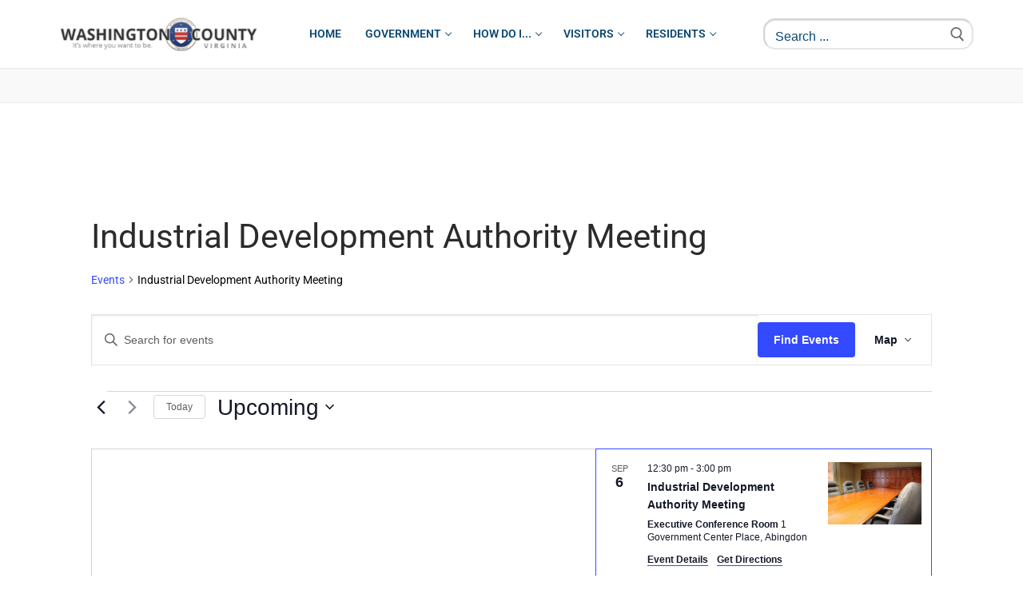

--- FILE ---
content_type: text/html; charset=UTF-8
request_url: https://www.washcova.com/events/category/committee-meetings/ida-meeting/map/?tribe-bar-date=2023-06-04
body_size: 32485
content:
<!doctype html>
<html lang="en-US" prefix="og: https://ogp.me/ns#">
<head>
	<meta charset="UTF-8">
	<meta name="viewport" content="width=device-width, initial-scale=1, maximum-scale=10.0, user-scalable=yes">
	<link rel="profile" href="http://gmpg.org/xfn/11">
	<link rel='stylesheet' id='tribe-events-views-v2-bootstrap-datepicker-styles-css' href='https://www.washcova.com/wp-content/plugins/the-events-calendar/vendor/bootstrap-datepicker/css/bootstrap-datepicker.standalone.min.css?ver=6.15.14' type='text/css' media='all' />
<link rel='stylesheet' id='tec-variables-skeleton-css' href='https://www.washcova.com/wp-content/plugins/the-events-calendar/common/build/css/variables-skeleton.css?ver=6.10.1' type='text/css' media='all' />
<link rel='stylesheet' id='tribe-common-skeleton-style-css' href='https://www.washcova.com/wp-content/plugins/the-events-calendar/common/build/css/common-skeleton.css?ver=6.10.1' type='text/css' media='all' />
<link rel='stylesheet' id='tribe-tooltipster-css-css' href='https://www.washcova.com/wp-content/plugins/the-events-calendar/common/vendor/tooltipster/tooltipster.bundle.min.css?ver=6.10.1' type='text/css' media='all' />
<link rel='stylesheet' id='tribe-events-views-v2-skeleton-css' href='https://www.washcova.com/wp-content/plugins/the-events-calendar/build/css/views-skeleton.css?ver=6.15.14' type='text/css' media='all' />
<link rel='stylesheet' id='tec-variables-full-css' href='https://www.washcova.com/wp-content/plugins/the-events-calendar/common/build/css/variables-full.css?ver=6.10.1' type='text/css' media='all' />
<link rel='stylesheet' id='tribe-common-full-style-css' href='https://www.washcova.com/wp-content/plugins/the-events-calendar/common/build/css/common-full.css?ver=6.10.1' type='text/css' media='all' />
<link rel='stylesheet' id='tribe-events-views-v2-full-css' href='https://www.washcova.com/wp-content/plugins/the-events-calendar/build/css/views-full.css?ver=6.15.14' type='text/css' media='all' />
<link rel='stylesheet' id='tribe-events-views-v2-print-css' href='https://www.washcova.com/wp-content/plugins/the-events-calendar/build/css/views-print.css?ver=6.15.14' type='text/css' media='print' />
<link rel='stylesheet' id='tribe-events-pro-views-v2-print-css' href='https://www.washcova.com/wp-content/plugins/events-calendar-pro/build/css/views-print.css?ver=7.7.12' type='text/css' media='print' />

<!-- Search Engine Optimization by Rank Math - https://rankmath.com/ -->
<title>Map of Events from June 24, 2019 &#8211; October 14, 2019 &#8211; Washington County Virginia</title>
<meta name="robots" content="index, follow, max-snippet:-1, max-video-preview:-1, max-image-preview:large"/>
<link rel="canonical" href="https://www.washcova.com/events/category/committee-meetings/ida-meeting/" />
<link rel="next" href="https://www.washcova.com/events/category/committee-meetings/ida-meeting/page/2/" />
<meta property="og:locale" content="en_US" />
<meta property="og:type" content="article" />
<meta property="og:title" content="Industrial Development Authority Meeting Archives - Washington County Virginia" />
<meta property="og:url" content="https://www.washcova.com/events/category/committee-meetings/ida-meeting/" />
<meta property="og:site_name" content="Washington County Virginia" />
<meta name="twitter:card" content="summary_large_image" />
<meta name="twitter:title" content="Industrial Development Authority Meeting Archives - Washington County Virginia" />
<meta name="twitter:label1" content="Events" />
<meta name="twitter:data1" content="15" />
<script type="application/ld+json" class="rank-math-schema">{"@context":"https://schema.org","@graph":[{"@type":"GovernmentBuilding","@id":"https://www.washcova.com/#organization","name":"Washington County Virginia","url":"https://www.washcova.com","logo":{"@type":"ImageObject","@id":"https://www.washcova.com/#logo","url":"https://www.washcova.com/wp-content/uploads/2019/10/TEST2.gif","contentUrl":"https://www.washcova.com/wp-content/uploads/2019/10/TEST2.gif","caption":"Washington County Virginia","inLanguage":"en-US","width":"150","height":"152"},"contactPoint":[{"@type":"ContactPoint","telephone":"276 525 1300","contactType":"customer support"}],"openingHours":["Monday,Tuesday,Wednesday,Thursday,Friday 8:30am - 5:00pm"]},{"@type":"WebSite","@id":"https://www.washcova.com/#website","url":"https://www.washcova.com","name":"Washington County Virginia","publisher":{"@id":"https://www.washcova.com/#organization"},"inLanguage":"en-US"},{"@type":"CollectionPage","@id":"https://www.washcova.com/events/category/committee-meetings/ida-meeting/#webpage","url":"https://www.washcova.com/events/category/committee-meetings/ida-meeting/","name":"Industrial Development Authority Meeting Archives - Washington County Virginia","isPartOf":{"@id":"https://www.washcova.com/#website"},"inLanguage":"en-US"}]}</script>
<!-- /Rank Math WordPress SEO plugin -->

<link rel="alternate" type="application/rss+xml" title="Washington County Virginia &raquo; Feed" href="https://www.washcova.com/feed/" />
<link rel="alternate" type="application/rss+xml" title="Washington County Virginia &raquo; Comments Feed" href="https://www.washcova.com/comments/feed/" />
<link rel="alternate" type="text/calendar" title="Washington County Virginia &raquo; iCal Feed" href="https://www.washcova.com/events/?ical=1" />
<link rel="alternate" type="application/rss+xml" title="Washington County Virginia &raquo; Events Feed" href="https://www.washcova.com/events/feed/" />
<style id='wp-img-auto-sizes-contain-inline-css' type='text/css'>
img:is([sizes=auto i],[sizes^="auto," i]){contain-intrinsic-size:3000px 1500px}
/*# sourceURL=wp-img-auto-sizes-contain-inline-css */
</style>
<link rel='stylesheet' id='formidable-css' href='https://www.washcova.com/wp-content/plugins/formidable/css/formidableforms.css?ver=114521' type='text/css' media='all' />
<link rel='stylesheet' id='tribe-events-virtual-skeleton-css' href='https://www.washcova.com/wp-content/plugins/events-calendar-pro/build/css/events-virtual-skeleton.css?ver=7.7.12' type='text/css' media='all' />
<link rel='stylesheet' id='tribe-events-virtual-full-css' href='https://www.washcova.com/wp-content/plugins/events-calendar-pro/build/css/events-virtual-full.css?ver=7.7.12' type='text/css' media='all' />
<link rel='stylesheet' id='tec-events-pro-single-css' href='https://www.washcova.com/wp-content/plugins/events-calendar-pro/build/css/events-single.css?ver=7.7.12' type='text/css' media='all' />
<link rel='stylesheet' id='tribe-events-pro-mini-calendar-block-styles-css' href='https://www.washcova.com/wp-content/plugins/events-calendar-pro/build/css/tribe-events-pro-mini-calendar-block.css?ver=7.7.12' type='text/css' media='all' />
<style id='wp-emoji-styles-inline-css' type='text/css'>

	img.wp-smiley, img.emoji {
		display: inline !important;
		border: none !important;
		box-shadow: none !important;
		height: 1em !important;
		width: 1em !important;
		margin: 0 0.07em !important;
		vertical-align: -0.1em !important;
		background: none !important;
		padding: 0 !important;
	}
/*# sourceURL=wp-emoji-styles-inline-css */
</style>
<link rel='stylesheet' id='wp-block-library-css' href='https://www.washcova.com/wp-includes/css/dist/block-library/style.min.css?ver=6.9' type='text/css' media='all' />
<style id='classic-theme-styles-inline-css' type='text/css'>
/*! This file is auto-generated */
.wp-block-button__link{color:#fff;background-color:#32373c;border-radius:9999px;box-shadow:none;text-decoration:none;padding:calc(.667em + 2px) calc(1.333em + 2px);font-size:1.125em}.wp-block-file__button{background:#32373c;color:#fff;text-decoration:none}
/*# sourceURL=/wp-includes/css/classic-themes.min.css */
</style>
<style id='global-styles-inline-css' type='text/css'>
:root{--wp--preset--aspect-ratio--square: 1;--wp--preset--aspect-ratio--4-3: 4/3;--wp--preset--aspect-ratio--3-4: 3/4;--wp--preset--aspect-ratio--3-2: 3/2;--wp--preset--aspect-ratio--2-3: 2/3;--wp--preset--aspect-ratio--16-9: 16/9;--wp--preset--aspect-ratio--9-16: 9/16;--wp--preset--color--black: #000000;--wp--preset--color--cyan-bluish-gray: #abb8c3;--wp--preset--color--white: #ffffff;--wp--preset--color--pale-pink: #f78da7;--wp--preset--color--vivid-red: #cf2e2e;--wp--preset--color--luminous-vivid-orange: #ff6900;--wp--preset--color--luminous-vivid-amber: #fcb900;--wp--preset--color--light-green-cyan: #7bdcb5;--wp--preset--color--vivid-green-cyan: #00d084;--wp--preset--color--pale-cyan-blue: #8ed1fc;--wp--preset--color--vivid-cyan-blue: #0693e3;--wp--preset--color--vivid-purple: #9b51e0;--wp--preset--gradient--vivid-cyan-blue-to-vivid-purple: linear-gradient(135deg,rgb(6,147,227) 0%,rgb(155,81,224) 100%);--wp--preset--gradient--light-green-cyan-to-vivid-green-cyan: linear-gradient(135deg,rgb(122,220,180) 0%,rgb(0,208,130) 100%);--wp--preset--gradient--luminous-vivid-amber-to-luminous-vivid-orange: linear-gradient(135deg,rgb(252,185,0) 0%,rgb(255,105,0) 100%);--wp--preset--gradient--luminous-vivid-orange-to-vivid-red: linear-gradient(135deg,rgb(255,105,0) 0%,rgb(207,46,46) 100%);--wp--preset--gradient--very-light-gray-to-cyan-bluish-gray: linear-gradient(135deg,rgb(238,238,238) 0%,rgb(169,184,195) 100%);--wp--preset--gradient--cool-to-warm-spectrum: linear-gradient(135deg,rgb(74,234,220) 0%,rgb(151,120,209) 20%,rgb(207,42,186) 40%,rgb(238,44,130) 60%,rgb(251,105,98) 80%,rgb(254,248,76) 100%);--wp--preset--gradient--blush-light-purple: linear-gradient(135deg,rgb(255,206,236) 0%,rgb(152,150,240) 100%);--wp--preset--gradient--blush-bordeaux: linear-gradient(135deg,rgb(254,205,165) 0%,rgb(254,45,45) 50%,rgb(107,0,62) 100%);--wp--preset--gradient--luminous-dusk: linear-gradient(135deg,rgb(255,203,112) 0%,rgb(199,81,192) 50%,rgb(65,88,208) 100%);--wp--preset--gradient--pale-ocean: linear-gradient(135deg,rgb(255,245,203) 0%,rgb(182,227,212) 50%,rgb(51,167,181) 100%);--wp--preset--gradient--electric-grass: linear-gradient(135deg,rgb(202,248,128) 0%,rgb(113,206,126) 100%);--wp--preset--gradient--midnight: linear-gradient(135deg,rgb(2,3,129) 0%,rgb(40,116,252) 100%);--wp--preset--font-size--small: 13px;--wp--preset--font-size--medium: 20px;--wp--preset--font-size--large: 36px;--wp--preset--font-size--x-large: 42px;--wp--preset--spacing--20: 0.44rem;--wp--preset--spacing--30: 0.67rem;--wp--preset--spacing--40: 1rem;--wp--preset--spacing--50: 1.5rem;--wp--preset--spacing--60: 2.25rem;--wp--preset--spacing--70: 3.38rem;--wp--preset--spacing--80: 5.06rem;--wp--preset--shadow--natural: 6px 6px 9px rgba(0, 0, 0, 0.2);--wp--preset--shadow--deep: 12px 12px 50px rgba(0, 0, 0, 0.4);--wp--preset--shadow--sharp: 6px 6px 0px rgba(0, 0, 0, 0.2);--wp--preset--shadow--outlined: 6px 6px 0px -3px rgb(255, 255, 255), 6px 6px rgb(0, 0, 0);--wp--preset--shadow--crisp: 6px 6px 0px rgb(0, 0, 0);}:where(.is-layout-flex){gap: 0.5em;}:where(.is-layout-grid){gap: 0.5em;}body .is-layout-flex{display: flex;}.is-layout-flex{flex-wrap: wrap;align-items: center;}.is-layout-flex > :is(*, div){margin: 0;}body .is-layout-grid{display: grid;}.is-layout-grid > :is(*, div){margin: 0;}:where(.wp-block-columns.is-layout-flex){gap: 2em;}:where(.wp-block-columns.is-layout-grid){gap: 2em;}:where(.wp-block-post-template.is-layout-flex){gap: 1.25em;}:where(.wp-block-post-template.is-layout-grid){gap: 1.25em;}.has-black-color{color: var(--wp--preset--color--black) !important;}.has-cyan-bluish-gray-color{color: var(--wp--preset--color--cyan-bluish-gray) !important;}.has-white-color{color: var(--wp--preset--color--white) !important;}.has-pale-pink-color{color: var(--wp--preset--color--pale-pink) !important;}.has-vivid-red-color{color: var(--wp--preset--color--vivid-red) !important;}.has-luminous-vivid-orange-color{color: var(--wp--preset--color--luminous-vivid-orange) !important;}.has-luminous-vivid-amber-color{color: var(--wp--preset--color--luminous-vivid-amber) !important;}.has-light-green-cyan-color{color: var(--wp--preset--color--light-green-cyan) !important;}.has-vivid-green-cyan-color{color: var(--wp--preset--color--vivid-green-cyan) !important;}.has-pale-cyan-blue-color{color: var(--wp--preset--color--pale-cyan-blue) !important;}.has-vivid-cyan-blue-color{color: var(--wp--preset--color--vivid-cyan-blue) !important;}.has-vivid-purple-color{color: var(--wp--preset--color--vivid-purple) !important;}.has-black-background-color{background-color: var(--wp--preset--color--black) !important;}.has-cyan-bluish-gray-background-color{background-color: var(--wp--preset--color--cyan-bluish-gray) !important;}.has-white-background-color{background-color: var(--wp--preset--color--white) !important;}.has-pale-pink-background-color{background-color: var(--wp--preset--color--pale-pink) !important;}.has-vivid-red-background-color{background-color: var(--wp--preset--color--vivid-red) !important;}.has-luminous-vivid-orange-background-color{background-color: var(--wp--preset--color--luminous-vivid-orange) !important;}.has-luminous-vivid-amber-background-color{background-color: var(--wp--preset--color--luminous-vivid-amber) !important;}.has-light-green-cyan-background-color{background-color: var(--wp--preset--color--light-green-cyan) !important;}.has-vivid-green-cyan-background-color{background-color: var(--wp--preset--color--vivid-green-cyan) !important;}.has-pale-cyan-blue-background-color{background-color: var(--wp--preset--color--pale-cyan-blue) !important;}.has-vivid-cyan-blue-background-color{background-color: var(--wp--preset--color--vivid-cyan-blue) !important;}.has-vivid-purple-background-color{background-color: var(--wp--preset--color--vivid-purple) !important;}.has-black-border-color{border-color: var(--wp--preset--color--black) !important;}.has-cyan-bluish-gray-border-color{border-color: var(--wp--preset--color--cyan-bluish-gray) !important;}.has-white-border-color{border-color: var(--wp--preset--color--white) !important;}.has-pale-pink-border-color{border-color: var(--wp--preset--color--pale-pink) !important;}.has-vivid-red-border-color{border-color: var(--wp--preset--color--vivid-red) !important;}.has-luminous-vivid-orange-border-color{border-color: var(--wp--preset--color--luminous-vivid-orange) !important;}.has-luminous-vivid-amber-border-color{border-color: var(--wp--preset--color--luminous-vivid-amber) !important;}.has-light-green-cyan-border-color{border-color: var(--wp--preset--color--light-green-cyan) !important;}.has-vivid-green-cyan-border-color{border-color: var(--wp--preset--color--vivid-green-cyan) !important;}.has-pale-cyan-blue-border-color{border-color: var(--wp--preset--color--pale-cyan-blue) !important;}.has-vivid-cyan-blue-border-color{border-color: var(--wp--preset--color--vivid-cyan-blue) !important;}.has-vivid-purple-border-color{border-color: var(--wp--preset--color--vivid-purple) !important;}.has-vivid-cyan-blue-to-vivid-purple-gradient-background{background: var(--wp--preset--gradient--vivid-cyan-blue-to-vivid-purple) !important;}.has-light-green-cyan-to-vivid-green-cyan-gradient-background{background: var(--wp--preset--gradient--light-green-cyan-to-vivid-green-cyan) !important;}.has-luminous-vivid-amber-to-luminous-vivid-orange-gradient-background{background: var(--wp--preset--gradient--luminous-vivid-amber-to-luminous-vivid-orange) !important;}.has-luminous-vivid-orange-to-vivid-red-gradient-background{background: var(--wp--preset--gradient--luminous-vivid-orange-to-vivid-red) !important;}.has-very-light-gray-to-cyan-bluish-gray-gradient-background{background: var(--wp--preset--gradient--very-light-gray-to-cyan-bluish-gray) !important;}.has-cool-to-warm-spectrum-gradient-background{background: var(--wp--preset--gradient--cool-to-warm-spectrum) !important;}.has-blush-light-purple-gradient-background{background: var(--wp--preset--gradient--blush-light-purple) !important;}.has-blush-bordeaux-gradient-background{background: var(--wp--preset--gradient--blush-bordeaux) !important;}.has-luminous-dusk-gradient-background{background: var(--wp--preset--gradient--luminous-dusk) !important;}.has-pale-ocean-gradient-background{background: var(--wp--preset--gradient--pale-ocean) !important;}.has-electric-grass-gradient-background{background: var(--wp--preset--gradient--electric-grass) !important;}.has-midnight-gradient-background{background: var(--wp--preset--gradient--midnight) !important;}.has-small-font-size{font-size: var(--wp--preset--font-size--small) !important;}.has-medium-font-size{font-size: var(--wp--preset--font-size--medium) !important;}.has-large-font-size{font-size: var(--wp--preset--font-size--large) !important;}.has-x-large-font-size{font-size: var(--wp--preset--font-size--x-large) !important;}
:where(.wp-block-post-template.is-layout-flex){gap: 1.25em;}:where(.wp-block-post-template.is-layout-grid){gap: 1.25em;}
:where(.wp-block-term-template.is-layout-flex){gap: 1.25em;}:where(.wp-block-term-template.is-layout-grid){gap: 1.25em;}
:where(.wp-block-columns.is-layout-flex){gap: 2em;}:where(.wp-block-columns.is-layout-grid){gap: 2em;}
:root :where(.wp-block-pullquote){font-size: 1.5em;line-height: 1.6;}
/*# sourceURL=global-styles-inline-css */
</style>
<link rel='stylesheet' id='font-awesome-css' href='https://www.washcova.com/wp-content/plugins/elementor/assets/lib/font-awesome/css/font-awesome.min.css?ver=4.7.0' type='text/css' media='all' />
<link rel='stylesheet' id='elusive-icons-css' href='https://www.washcova.com/wp-content/plugins/post-carousel-pro/public/assets/css/elusive-icons.min.css?ver=1.2.12' type='text/css' media='all' />
<link rel='stylesheet' id='magnific-popup-css' href='https://www.washcova.com/wp-content/plugins/post-carousel-pro/public/assets/css/magnific-popup.css?ver=1.2.12' type='text/css' media='all' />
<link rel='stylesheet' id='remodal-css' href='https://www.washcova.com/wp-content/plugins/post-carousel-pro/public/assets/css/remodal.css?ver=1.2.12' type='text/css' media='all' />
<link rel='stylesheet' id='bxslider-css' href='https://www.washcova.com/wp-content/plugins/post-carousel-pro/public/assets/css/jquery.bxslider.min.css?ver=1.2.12' type='text/css' media='all' />
<link rel='stylesheet' id='remodal-default-theme-css' href='https://www.washcova.com/wp-content/plugins/post-carousel-pro/public/assets/css/remodal-default-theme.css?ver=1.2.12' type='text/css' media='all' />
<link rel='stylesheet' id='pcpro-style-css' href='https://www.washcova.com/wp-content/plugins/post-carousel-pro/public/assets/css/style.css?ver=1.2.12' type='text/css' media='all' />
<link rel='stylesheet' id='pcpro-custom-css' href='https://www.washcova.com/wp-content/plugins/post-carousel-pro/public/assets/css/custom.css?ver=1.2.12' type='text/css' media='all' />
<link rel='stylesheet' id='pcpro-responsive-css' href='https://www.washcova.com/wp-content/plugins/post-carousel-pro/public/assets/css/responsive.css?ver=1.2.12' type='text/css' media='all' />
<link rel='stylesheet' id='wp-job-manager-job-listings-css' href='https://www.washcova.com/wp-content/plugins/wp-job-manager/assets/dist/css/job-listings.css?ver=598383a28ac5f9f156e4' type='text/css' media='all' />
<link rel='stylesheet' id='tribe-events-v2-single-skeleton-css' href='https://www.washcova.com/wp-content/plugins/the-events-calendar/build/css/tribe-events-single-skeleton.css?ver=6.15.14' type='text/css' media='all' />
<link rel='stylesheet' id='tribe-events-v2-single-skeleton-full-css' href='https://www.washcova.com/wp-content/plugins/the-events-calendar/build/css/tribe-events-single-full.css?ver=6.15.14' type='text/css' media='all' />
<link rel='stylesheet' id='tec-events-elementor-widgets-base-styles-css' href='https://www.washcova.com/wp-content/plugins/the-events-calendar/build/css/integrations/plugins/elementor/widgets/widget-base.css?ver=6.15.14' type='text/css' media='all' />
<link rel='stylesheet' id='ivory-search-styles-css' href='https://www.washcova.com/wp-content/plugins/add-search-to-menu/public/css/ivory-search.min.css?ver=5.5.13' type='text/css' media='all' />
<link rel='stylesheet' id='elementor-frontend-css' href='https://www.washcova.com/wp-content/plugins/elementor/assets/css/frontend.min.css?ver=3.34.2' type='text/css' media='all' />
<link rel='stylesheet' id='widget-heading-css' href='https://www.washcova.com/wp-content/plugins/elementor/assets/css/widget-heading.min.css?ver=3.34.2' type='text/css' media='all' />
<link rel='stylesheet' id='widget-icon-list-css' href='https://www.washcova.com/wp-content/plugins/elementor/assets/css/widget-icon-list.min.css?ver=3.34.2' type='text/css' media='all' />
<link rel='stylesheet' id='widget-icon-box-css' href='https://www.washcova.com/wp-content/plugins/elementor/assets/css/widget-icon-box.min.css?ver=3.34.2' type='text/css' media='all' />
<link rel='stylesheet' id='elementor-icons-css' href='https://www.washcova.com/wp-content/plugins/elementor/assets/lib/eicons/css/elementor-icons.min.css?ver=5.46.0' type='text/css' media='all' />
<link rel='stylesheet' id='elementor-post-3614-css' href='https://www.washcova.com/wp-content/uploads/elementor/css/post-3614.css?ver=1768969385' type='text/css' media='all' />
<link rel='stylesheet' id='font-awesome-5-all-css' href='https://www.washcova.com/wp-content/plugins/elementor/assets/lib/font-awesome/css/all.min.css?ver=3.34.2' type='text/css' media='all' />
<link rel='stylesheet' id='font-awesome-4-shim-css' href='https://www.washcova.com/wp-content/plugins/elementor/assets/lib/font-awesome/css/v4-shims.min.css?ver=3.34.2' type='text/css' media='all' />
<link rel='stylesheet' id='elementor-post-1822-css' href='https://www.washcova.com/wp-content/uploads/elementor/css/post-1822.css?ver=1768969386' type='text/css' media='all' />
<link rel='stylesheet' id='tablepress-default-css' href='https://www.washcova.com/wp-content/tablepress-combined.min.css?ver=46' type='text/css' media='all' />
<link rel='stylesheet' id='customify-style-css' href='https://www.washcova.com/wp-content/themes/customify/style.min.css?ver=0.4.1' type='text/css' media='all' />
<style id='customify-style-inline-css' type='text/css'>
#masthead.sticky-active .site-header-inner {box-shadow: 0px 5px 10px 0px rgba(50,50,50,0.06) ;;}.customify-container, .layout-contained, .site-framed .site, .site-boxed .site { max-width: 1200px; } .main-layout-content .entry-content > .alignwide { width: calc( 1200px - 4em ); max-width: 100vw;  }.customify-builder-btn{    background-color: #54595f;}body{    color: #000000;}abbr, acronym {    border-bottom-color: #000000;}a                {                    color: #0020b2;}a:hover,a:focus,.link-meta:hover, .link-meta a:hover{    color: #111111;}h2 + h3,.comments-area h2 + .comments-title,.h2 + h3,.comments-area .h2 + .comments-title,.page-breadcrumb {    border-top-color: #eaecee;}blockquote,.site-content .widget-area .menu li.current-menu-item > a:before{    border-left-color: #eaecee;}@media screen and (min-width: 64em) {    .comment-list .children li.comment {        border-left-color: #eaecee;    }    .comment-list .children li.comment:after {        background-color: #eaecee;    }}.page-titlebar, .page-breadcrumb,.posts-layout .entry-inner {    border-bottom-color: #eaecee;}.header-search-form .search-field,.entry-content .page-links a,.header-search-modal,.pagination .nav-links > *,.entry-footer .tags-links a, .entry-footer .cat-links a,.search .content-area article,.site-content .widget-area .menu li.current-menu-item > a,.posts-layout .entry-inner,.post-navigation .nav-links,article.comment .comment-meta,.widget-area .widget_pages li a, .widget-area .widget_categories li a, .widget-area .widget_archive li a, .widget-area .widget_meta li a, .widget-area .widget_nav_menu li a, .widget-area .widget_product_categories li a, .widget-area .widget_recent_entries li a, .widget-area .widget_rss li a,.widget-area .widget_recent_comments li{    border-color: #eaecee;}.header-search-modal::before {    border-top-color: #eaecee;    border-left-color: #eaecee;}@media screen and (min-width: 48em) {    .content-sidebar.sidebar_vertical_border .content-area {        border-right-color: #eaecee;    }    .sidebar-content.sidebar_vertical_border .content-area {        border-left-color: #eaecee;    }    .sidebar-sidebar-content.sidebar_vertical_border .sidebar-primary {        border-right-color: #eaecee;    }    .sidebar-sidebar-content.sidebar_vertical_border .sidebar-secondary {        border-right-color: #eaecee;    }    .content-sidebar-sidebar.sidebar_vertical_border .sidebar-primary {        border-left-color: #eaecee;    }    .content-sidebar-sidebar.sidebar_vertical_border .sidebar-secondary {        border-left-color: #eaecee;    }    .sidebar-content-sidebar.sidebar_vertical_border .content-area {        border-left-color: #eaecee;        border-right-color: #eaecee;    }    .sidebar-content-sidebar.sidebar_vertical_border .content-area {        border-left-color: #eaecee;        border-right-color: #eaecee;    }}.site-content .widget-title { color: #444444;}#page-cover {background-image: url("https://www.washcova.com/wp-content/themes/customify/assets/images/default-cover.jpg");}.header--row:not(.header--transparent).header-top .header--row-inner  {background-color: #9e0000;} .sub-menu .li-duplicator {display:none !important;}.header--row:not(.header--transparent) .menu-mobile-toggle {color: #094872;}.header--row:not(.header--transparent) .menu-mobile-toggle:hover {color: #094872;}.header-search_icon-item .header-search-modal  {border-style: solid;} .header-search_icon-item .search-field  {border-style: solid;} .header-search_box-item .search-form-fields,.header-search_box-item .search-form-fields input.search-field::placeholder,.dark-mode .header-search_box-item .search-form-fields .search-field,.dark-mode .header-search_box-item .search-form-fields .search-field::placeholder,.woo_bootster_search .dark-mode .header-search_box-item .header-search-form .search-form-fields input.search-field,.woo_bootster_search .dark-mode .header-search_box-item .header-search-form .search-form-fields input.search-field::placeholder,.woo_bootster_search .dark-mode .header-search_box-item .header-search-form .search-form-fields .search_product_cats  {color: #094872; text-decoration-color: #094872;} .dark-mode .header-search_box-item .search-form-fields, .header-search_box-item .search-form-fields  {border-style: inset;border-top-width: 2px;border-right-width: 2px;border-bottom-width: 2px;border-left-width: 2px;border-top-left-radius: 15px;border-top-right-radius: 15px;border-bottom-right-radius: 15px;border-bottom-left-radius: 15px;} .dark-mode .header-search_box-item .header-search-form button.search-submit  {color: #094872; text-decoration-color: #094872;} .header-search_box-item .header-search-form button.search-submit  {border-style: none;} .nav-menu-desktop.style-border-bottom .primary-menu-ul > li > a .link-before:before, .nav-menu-desktop.style-border-top .primary-menu-ul > li > a .link-before:before  { height: 2px; }.nav-menu-desktop.style-border-bottom .primary-menu-ul > li > a .link-before:before { bottom: -7px; } .nav-menu-desktop.style-border-top .primary-menu-ul > li > a .link-before:before { top: -7px; }.nav-menu-desktop.style-border-bottom .primary-menu-ul > li:hover > a .link-before:before,                 .nav-menu-desktop.style-border-bottom .primary-menu-ul > li.current-menu-item > a .link-before:before,                 .nav-menu-desktop.style-border-bottom .primary-menu-ul > li.current-menu-ancestor > a .link-before:before,                .nav-menu-desktop.style-border-top .primary-menu-ul > li:hover > a .link-before:before,                .nav-menu-desktop.style-border-top .primary-menu-ul > li.current-menu-item > a .link-before:before,                 .nav-menu-desktop.style-border-top .primary-menu-ul > li.current-menu-ancestor > a .link-before:before                { background-color: #094782; }.builder-item--primary-menu .nav-icon-angle { width: 6px; height: 6px; }.builder-item--primary-menu .nav-menu-desktop .primary-menu-ul > li > a  {color: #094872; text-decoration-color: #094872;} .header--row:not(.header--transparent) .builder-item--primary-menu .nav-menu-desktop .primary-menu-ul > li > a:hover, .header--row:not(.header--transparent) .builder-item--primary-menu .nav-menu-desktop .primary-menu-ul > li.current-menu-item > a, .header--row:not(.header--transparent) .builder-item--primary-menu .nav-menu-desktop .primary-menu-ul > li.current-menu-ancestor > a, .header--row:not(.header--transparent) .builder-item--primary-menu .nav-menu-desktop .primary-menu-ul > li.current-menu-parent > a  {color: rgba(53,49,43,0.87); text-decoration-color: rgba(53,49,43,0.87);} a.item--button  {color: #b20000; text-decoration-color: #b20000;background-color: #ffffff;border-style: solid;border-top-width: 0px;border-right-width: 0px;border-bottom-width: 0px;border-left-width: 0px;border-top-left-radius: 8px;border-top-right-radius: 8px;border-bottom-right-radius: 8px;border-bottom-left-radius: 8px;} .header--row .icon-box li {font-weight: 800;font-size: 16px;}.header--row .icon-box li  {background-color: rgba(255,255,255,0);box-shadow: 0px 0px 0px 0px #f7f7f7 ;;} body  {background-color: #FFFFFF;} .site-content .content-area  {background-color: #FFFFFF;} /* CSS for desktop */.sticky.sticky-active .header--row.header-top.header--sticky .customify-grid, .sticky.sticky-active .header--row.header-top.header--sticky .style-full-height .primary-menu-ul > li > a {min-height: 0px;}#page-cover .page-cover-inner {min-height: 300px;}.header--row.header-top .customify-grid, .header--row.header-top .style-full-height .primary-menu-ul > li > a {min-height: 40px;}.header--row.header-main .customify-grid, .header--row.header-main .style-full-height .primary-menu-ul > li > a {min-height: 85px;}.header--row.header-bottom .customify-grid, .header--row.header-bottom .style-full-height .primary-menu-ul > li > a {min-height: 50px;}.site-header .site-branding img { max-width: 250px; } .site-header .cb-row--mobile .site-branding img { width: 250px; }.header--row .builder-first--nav-icon {text-align: right;}.header-search_icon-item .search-submit {margin-left: -40px;}.header-search_box-item .search-form-fields {width: 263px;}.header-search_box-item .search-form-fields, .header-search_box-item .search-form-fields .search-field {height: 39px;}.header-search_box-item .search-submit svg,.header-search_box-item .header-search-form button.search-submit svg {height: 18px; width: 18px;}.header-search_box-item .search-submit{margin-left: -37px;} .header-search_box-item .woo_bootster_search .search-submit{margin-left: -37px;} .header-search_box-item .header-search-form button.search-submit{margin-left:-37px;}.header-search_box-item .search-form-fields  {padding-top: 1px;padding-right: 1px;padding-bottom: 1px;padding-left: 1px;} .header-search_box-item .header-search-form button.search-submit  {padding-top: 8px;padding-right: 8px;padding-bottom: 8px;padding-left: 8px;} .header--row .builder-item--search_box, .builder-item.builder-item--group .item--inner.builder-item--search_box {margin-top: 1px;margin-right: 1px;margin-bottom: 1px;margin-left: 1px;}.builder-item--primary-menu .nav-menu-desktop .primary-menu-ul .sub-menu {width: 100px;}.header--row .builder-first--primary-menu {text-align: right;}.header--row .builder-item--button, .builder-item.builder-item--group .item--inner.builder-item--button {margin-top: 0px;margin-right: 85px;margin-bottom: 0px;margin-left: 0px;}.header--row .builder-item--html_2, .builder-item.builder-item--group .item--inner.builder-item--html_2 {margin-right: 54px;}.header--row .builder-item--icon-box, .builder-item.builder-item--group .item--inner.builder-item--icon-box {margin-top: 3px;margin-right: 3px;margin-bottom: 3px;margin-left: 3px;}/* CSS for tablet */@media screen and (max-width: 1024px) { #page-cover .page-cover-inner {min-height: 250px;}.header--row.header-top .customify-grid, .header--row.header-top .style-full-height .primary-menu-ul > li > a {min-height: 54px;}.header--row .builder-first--nav-icon {text-align: right;}.header-search_icon-item .search-submit {margin-left: -40px;}.header-search_box-item .search-submit{margin-left: -40px;} .header-search_box-item .woo_bootster_search .search-submit{margin-left: -40px;} .header-search_box-item .header-search-form button.search-submit{margin-left:-40px;} }/* CSS for mobile */@media screen and (max-width: 568px) { #page-cover .page-cover-inner {min-height: 200px;}.header--row.header-top .customify-grid, .header--row.header-top .style-full-height .primary-menu-ul > li > a {min-height: 48px;}.header--row .builder-first--nav-icon {text-align: right;}.header-search_icon-item .search-submit {margin-left: -40px;}.header-search_box-item .search-submit{margin-left: -40px;} .header-search_box-item .woo_bootster_search .search-submit{margin-left: -40px;} .header-search_box-item .header-search-form button.search-submit{margin-left:-40px;} }
/*# sourceURL=customify-style-inline-css */
</style>
<link rel='stylesheet' id='customify-customify-pro-1210583e0c1a7c430f2e1d2a133b5e69-css' href='https://www.washcova.com/wp-content/uploads/customify-pro/customify-pro-1210583e0c1a7c430f2e1d2a133b5e69.css?ver=20260121050206' type='text/css' media='all' />
<link rel='stylesheet' id='elementor-gf-local-roboto-css' href='https://www.washcova.com/wp-content/uploads/elementor/google-fonts/css/roboto.css?ver=1742228683' type='text/css' media='all' />
<link rel='stylesheet' id='elementor-gf-local-robotoslab-css' href='https://www.washcova.com/wp-content/uploads/elementor/google-fonts/css/robotoslab.css?ver=1742228688' type='text/css' media='all' />
<link rel='stylesheet' id='elementor-icons-shared-0-css' href='https://www.washcova.com/wp-content/plugins/elementor/assets/lib/font-awesome/css/fontawesome.min.css?ver=5.15.3' type='text/css' media='all' />
<link rel='stylesheet' id='elementor-icons-fa-solid-css' href='https://www.washcova.com/wp-content/plugins/elementor/assets/lib/font-awesome/css/solid.min.css?ver=5.15.3' type='text/css' media='all' />
<link rel='stylesheet' id='elementor-icons-fa-regular-css' href='https://www.washcova.com/wp-content/plugins/elementor/assets/lib/font-awesome/css/regular.min.css?ver=5.15.3' type='text/css' media='all' />
<link rel='stylesheet' id='elementor-icons-fa-brands-css' href='https://www.washcova.com/wp-content/plugins/elementor/assets/lib/font-awesome/css/brands.min.css?ver=5.15.3' type='text/css' media='all' />
<script type="text/javascript" src="https://www.washcova.com/wp-includes/js/jquery/jquery.min.js?ver=3.7.1" id="jquery-core-js"></script>
<script type="text/javascript" src="https://www.washcova.com/wp-includes/js/jquery/jquery-migrate.min.js?ver=3.4.1" id="jquery-migrate-js"></script>
<script type="text/javascript" src="https://www.washcova.com/wp-content/plugins/the-events-calendar/common/build/js/tribe-common.js?ver=9c44e11f3503a33e9540" id="tribe-common-js"></script>
<script type="text/javascript" src="https://www.washcova.com/wp-content/plugins/the-events-calendar/build/js/views/breakpoints.js?ver=4208de2df2852e0b91ec" id="tribe-events-views-v2-breakpoints-js"></script>
<script type="text/javascript" src="https://www.washcova.com/wp-content/plugins/elementor/assets/lib/font-awesome/js/v4-shims.min.js?ver=3.34.2" id="font-awesome-4-shim-js"></script>
<link rel="https://api.w.org/" href="https://www.washcova.com/wp-json/" /><link rel="alternate" title="JSON" type="application/json" href="https://www.washcova.com/wp-json/wp/v2/tribe_events_cat/23" /><link rel="EditURI" type="application/rsd+xml" title="RSD" href="https://www.washcova.com/xmlrpc.php?rsd" />
<meta name="generator" content="WordPress 6.9" />
<meta name="tec-api-version" content="v1"><meta name="tec-api-origin" content="https://www.washcova.com"><link rel="alternate" href="https://www.washcova.com/wp-json/tribe/events/v1/events/?categories=ida-meeting" /><script>document.documentElement.className += " js";</script>
<meta name="generator" content="Elementor 3.34.2; features: additional_custom_breakpoints; settings: css_print_method-external, google_font-enabled, font_display-swap">
			<style>
				.e-con.e-parent:nth-of-type(n+4):not(.e-lazyloaded):not(.e-no-lazyload),
				.e-con.e-parent:nth-of-type(n+4):not(.e-lazyloaded):not(.e-no-lazyload) * {
					background-image: none !important;
				}
				@media screen and (max-height: 1024px) {
					.e-con.e-parent:nth-of-type(n+3):not(.e-lazyloaded):not(.e-no-lazyload),
					.e-con.e-parent:nth-of-type(n+3):not(.e-lazyloaded):not(.e-no-lazyload) * {
						background-image: none !important;
					}
				}
				@media screen and (max-height: 640px) {
					.e-con.e-parent:nth-of-type(n+2):not(.e-lazyloaded):not(.e-no-lazyload),
					.e-con.e-parent:nth-of-type(n+2):not(.e-lazyloaded):not(.e-no-lazyload) * {
						background-image: none !important;
					}
				}
			</style>
			<link rel="icon" href="https://www.washcova.com/wp-content/uploads/2020/04/cropped-washington-county-logo_10-32x32.jpg" sizes="32x32" />
<link rel="icon" href="https://www.washcova.com/wp-content/uploads/2020/04/cropped-washington-county-logo_10-192x192.jpg" sizes="192x192" />
<link rel="apple-touch-icon" href="https://www.washcova.com/wp-content/uploads/2020/04/cropped-washington-county-logo_10-180x180.jpg" />
<meta name="msapplication-TileImage" content="https://www.washcova.com/wp-content/uploads/2020/04/cropped-washington-county-logo_10-270x270.jpg" />
</head>

<body class="archive post-type-archive post-type-archive-tribe_events wp-custom-logo wp-theme-customify tribe-events-page-template tribe-no-js tribe-filter-live customify hfeed content main-layout-content sidebar_vertical_border site-full-width menu_sidebar_slide_left elementor-default elementor-kit-3614">
<div id="page" class="site box-shadow">
	<a class="skip-link screen-reader-text" href="#site-content">Skip to content</a>
	<a class="close is-size-medium  close-panel close-sidebar-panel" href="#">
        <span class="hamburger hamburger--squeeze is-active">
            <span class="hamburger-box">
              <span class="hamburger-inner"><span class="screen-reader-text">Menu</span></span>
            </span>
        </span>
        <span class="screen-reader-text">Close</span>
        </a><header id="masthead" class="site-header header-v2"><div id="masthead-inner" class="site-header-inner">							<div  class="header-main header--row layout-full-contained header--sticky"  id="cb-row--header-main"  data-row-id="main"  data-show-on="desktop mobile">
								<div class="header--row-inner header-main-inner light-mode">
									<div class="customify-container">
										<div class="customify-grid  cb-row--desktop hide-on-mobile hide-on-tablet customify-grid-middle"><div class="row-v2 row-v2-main full-cols"><div class="col-v2 col-v2-left"><div class="item--inner builder-item--logo" data-section="title_tagline" data-item-id="logo" >		<div class="site-branding logo-top no-tran-logo no-sticky-logo">
						<a href="https://www.washcova.com/" class="logo-link" rel="home" itemprop="url">
				<img class="site-img-logo" src="https://www.washcova.com/wp-content/uploads/2019/03/cropped-washcovaseal5-1.png" alt="Washington County Virginia">
							</a>
					</div><!-- .site-branding -->
		</div></div><div class="col-v2 col-v2-center"><div class="item--inner builder-item--primary-menu has_menu" data-section="header_menu_primary" data-item-id="primary-menu" ><nav  id="site-navigation-main-desktop" class="site-navigation primary-menu primary-menu-main nav-menu-desktop primary-menu-desktop style-border-bottom"><ul id="" class="megamenu-wp primary-menu-ul menu nav-menu"><li id="menu-item--main-desktop-3010" class="menu-item menu-item-type-custom menu-item-object-custom menu-item-home menu-item-3010"><a href="https://www.washcova.com"><span class="link-before">Home</span></a></li>
<li id="menu-item--main-desktop-3001" class="menu-item menu-item-type-custom menu-item-object-custom menu-item-home menu-item-3001 mega-item dropdown menu-item-has-children mega-boxed mega-default-width mega-p-default"><a href="https://www.washcova.com" class="mega-link"><span class="link-before">Government<span class="nav-icon-angle">&nbsp;</span></span></a><ul class="mega-content sub-lv-0" data-position="default" data-style=".nav-menu-desktop .menu-item-3001 .mega-inner { border-color: #54595f;border-style: solid;background-color: #54595f;color: #ffffff; }.nav-menu-desktop .megamenu-wp .menu-item-3001.mega-item .column-heading, .megamenu-wp .menu-item-3001.mega-item .widgettitle, .nav-menu-desktop .megamenu-wp .menu-item-3001.mega-item .widget-title { color: #ffffff; }.nav-menu-desktop .menu-item-3001 .mega-inner a{ color: #ffffff; }.nav-menu-desktop  .menu-item-3001 .mega-inner a:hover { color: #ffffff;}"><li class="mega-content-li"><div class="mega-content-inner"><div class="mega-inner"><div class="mega-builder-container"><div class="mega-container rc-always_show"><div class="mega-row"><div class="mega-col col-3"><div class="column-heading">Administration</div><div class="mega-items"><div class="mega-element mega-menu-item"><a href="https://www.washcova.com/budget-finance/">Budget & Finance</a></div><div class="mega-element mega-menu-item"><a href="https://www.washcova.com/building-development/">Building & Development</a></div><div class="mega-element mega-menu-item"><a href="https://www.washcova.com/county-administrator/">County Administrator</a></div><div class="mega-element mega-menu-item"><a href="https://www.washcova.com/county-attorney/">County Attorney</a></div><div class="mega-element mega-menu-item"><a href="https://www.washcova.com/community-development/">Economic Development </a></div><div class="mega-element mega-menu-item"><a href="https://www.washcova.com/emergency-management/">Emergency Management</a></div><div class="mega-element mega-menu-item"><a href="https://www.washcova.com/geographic-information-systems/">Geographic Information Systems</a></div><div class="mega-element mega-menu-item"><a href="https://www.washcova.com/general-services/">General Services</a></div><div class="mega-element mega-menu-item"><a href="https://www.washcova.com/human-resources/">Human Resources</a></div><div class="mega-element mega-menu-item"><a href="https://www.washcova.com/information-systems/">Information Systems</a></div><div class="mega-element mega-menu-item"><a href="https://www.washcova.com/recreation/">Recreation</a></div><div class="mega-element mega-menu-item"><a href="https://www.washcova.com/solid-waste/">Solid Waste</a></div><div class="mega-element mega-menu-item"><a href="https://www.washcova.com/zoning/">Zoning</a></div></div></div><div class="mega-col col-3"><div class="column-heading">Boards & Authorities </div><div class="mega-items"><div class="mega-element mega-menu-item"><a href="https://www.washcova.com/directory-of-board-authorities-commissions/">Directory of Board, Authorities, & Commissions</a></div><div class="mega-element mega-menu-item"><a href="https://www.washcova.com/board-of-social-services/">Board of Social Services</a></div><div class="mega-element mega-menu-item"><a href="https://www.washcova.com/board-of-supervisors/">Board of Supervisors</a></div><div class="mega-element mega-menu-item"><a href="https://www.washcova.com/board-of-zoning-appeals/">Board of Zoning Appeals</a></div><div class="mega-element mega-menu-item"><a href="https://www.washcova.com/electoral-board/">Electoral Board</a></div><div class="mega-element mega-menu-item"><a href="https://www.washcova.com/industrial-development-authority/">Industrial Development Authority</a></div><div class="mega-element mega-menu-item"><a href="https://www.washcova.com/park-authority/">Park Authority</a></div><div class="mega-element mega-menu-item"><a href="https://www.washcova.com/planning-commission/">Planning Commission</a></div><div class="mega-element mega-menu-item"><a href="https://wcsawater.com/" target="_blank" >Washington County Water Service Authority </a></div></div></div><div class="mega-col col-3"><div class="column-heading">Constitutional Offices</div><div class="mega-items"><div class="mega-element mega-menu-item"><a href="https://www.washcova.com/circuit-court-clerk/">Circuit Court Clerk</a></div><div class="mega-element mega-menu-item"><a href="https://www.washcova.com/commissioner-of-the-revenue/">Commissioner of the Revenue</a></div><div class="mega-element mega-menu-item"><a href="https://www.washcova.com/commonwealths-attorney/">Commonwealth's Attorney</a></div><div class="mega-element mega-menu-item"><a href="https://www.washcova.com/sheriff/">Sheriff</a></div><div class="mega-element mega-menu-item"><a href="https://www.washcova.com/treasurer/">Treasurer</a></div></div></div><div class="mega-col col-3"><div class="column-heading">Other Offices</div><div class="mega-items"><div class="mega-element mega-menu-item"><a href="https://ext.vt.edu/offices.html" target="_blank" >Virginia Cooperative Extension</a></div><div class="mega-element mega-menu-item"><a href="https://www.washcova.com/magistrate/">Magistrate</a></div><div class="mega-element mega-menu-item"><a href="https://www.washcova.com/victim-assistance/">Victim Assistance</a></div><div class="mega-element mega-menu-item"><a href="https://www.washcova.com/registrar/">Voter Registrar</a></div></div></div></div></div></div></div></div></li></ul></li>
<li id="menu-item--main-desktop-1872" class="menu-item menu-item-type-custom menu-item-object-custom menu-item-home menu-item-1872 mega-item dropdown menu-item-has-children mega-boxed mega-default-width mega-p-default"><a href="https://www.washcova.com" class="mega-link"><span class="link-before">How do i...<span class="nav-icon-angle">&nbsp;</span></span></a><ul class="mega-content sub-lv-0" data-position="default" data-style=".nav-menu-desktop .menu-item-1872 .mega-inner { border-color: #54595f;border-style: solid;background-color: #54595f;color: #ffffff; }.nav-menu-desktop .megamenu-wp .menu-item-1872.mega-item .column-heading, .megamenu-wp .menu-item-1872.mega-item .widgettitle, .nav-menu-desktop .megamenu-wp .menu-item-1872.mega-item .widget-title { color: #ffffff; }.nav-menu-desktop .menu-item-1872 .mega-inner a{ color: #ffffff; }"><li class="mega-content-li"><div class="mega-content-inner"><div class="mega-inner"><div class="mega-builder-container"><div class="mega-container rc-always_show"><div class="mega-row"><div class="mega-col col-3"><div class="column-heading">Apply/Register For...</div><div class="mega-items"><div class="mega-element mega-menu-item"><a href="https://www.washcova.com/building-development/">Building Permits & Applications</a></div><div class="mega-element mega-menu-item"><a href="https://www.washcova.com/employment-opportunities/">County Employment Opportunities</a></div><div class="mega-element mega-menu-item"><a href="/wp-content/uploads/2019/10/appforparadepermit05-06.pdf" target="_blank" >Parade Permit</a></div><div class="mega-element mega-menu-item"><a href="/wp-content/uploads/2019/10/Application-for-Special-Entertainment-Permit.pdf" target="_blank" >Special Entertainment Permit</a></div><div class="mega-element mega-menu-item"><a href="https://vote.elections.virginia.gov/VoterInformation" target="_blank" >To Vote</a></div><div class="mega-element mega-menu-item"><a href="https://www.washcova.com/solid-waste/" target="_blank" >Waste Hauler Permit</a></div></div></div><div class="mega-col col-3"><div class="column-heading">View</div><div class="mega-items"><div class="mega-element mega-menu-item"><a href="https://washingtoncountyva.iqm2.com/citizens/default.aspx?frame=no">Board of Supervisors Meetings</a></div><div class="mega-element mega-menu-item"><a href="/wp-content/uploads/2019/06/CommunityResourceGuide_2018.pdf" target="_blank" >Community Resource Guide</a></div><div class="mega-element mega-menu-item"><a href="https://www.washcova.com/budget-finance/" target="_blank" >Current Fiscal Year Budget</a></div><div class="mega-element mega-menu-item"><a href="https://www.washcova.com/directory-of-board-authorities-commissions/">Directory of Board, Authorities, & Commissions</a></div><div class="mega-element mega-menu-item"><a href="https://www.washcova.com/election-district-maps/">Election District Maps</a></div><div class="mega-element mega-menu-item"><a href="https://washcova.interactivegis.com/" target="_blank" >Interactive GIS </a></div><div class="mega-element mega-menu-item"><a href="https://www.washcova.com/public-hearings/">Scheduled Public Hearings</a></div><div class="mega-element mega-menu-item"><a href="https://www.washcova.com/convenience-station-hours/">Solid Waste Convenience Station Hours</a></div><div class="mega-element mega-menu-item"><a href="https://www.washcova.com/tax-rates/">Tax Rates</a></div><div class="mega-element mega-menu-item"><a href="https://www.washcova.com/wp-content/uploads/2020/06/VDOT-2nd-Roads.pdf" target="_blank" >VDOT 6 Year Plan for Secondary Roads</a></div></div></div><div class="mega-col col-3"><div class="column-heading">Look Up</div><div class="mega-items"><div class="mega-element mega-menu-item"><a href="https://ewsocis1.courts.state.va.us/CJISWeb/circuit.jsp" target="_blank" >Circuit Court Cases</a></div><div class="mega-element mega-menu-item"><a href="https://washington.cama.concisesystems.com/Disclaimer.aspx" target="_blank" >Real Estate</a></div><div class="mega-element mega-menu-item"><a href="https://taxes.washcova.com/" target="_blank" >Personal Property</a></div></div></div><div class="mega-col col-3"><div class="column-heading">Pay</div><div class="mega-items"><div class="mega-element mega-menu-item"><a href="https://taxes.washcova.com/" target="_blank" >Taxes</a></div><div class="mega-element mega-menu-item"><a href="https://www.courts.state.va.us/caseinfo/tickets_dc.html#online" target="_blank" >Traffic Violation</a></div></div></div></div></div></div></div></div></li></ul></li>
<li id="menu-item--main-desktop-1851" class="menu-item menu-item-type-custom menu-item-object-custom menu-item-home menu-item-1851 mega-item dropdown menu-item-has-children mega-boxed mega-default-width mega-p-default"><a href="https://www.washcova.com" class="mega-link"><span class="link-before">Visitors<span class="nav-icon-angle">&nbsp;</span></span></a><ul class="mega-content sub-lv-0" data-position="default" data-style=".nav-menu-desktop .menu-item-1851 .mega-inner { border-color: #54595f;border-style: solid;background-color: #54595f;color: #ffffff; }.nav-menu-desktop .megamenu-wp .menu-item-1851.mega-item .column-heading, .megamenu-wp .menu-item-1851.mega-item .widgettitle, .nav-menu-desktop .megamenu-wp .menu-item-1851.mega-item .widget-title { color: #ffffff; }.nav-menu-desktop .menu-item-1851 .mega-inner a{ color: #ffffff; }"><li class="mega-content-li"><div class="mega-content-inner"><div class="mega-inner"><div class="mega-builder-container"><div class="mega-container rc-always_show"><div class="mega-row"><div class="mega-col col-3"><div class="column-heading">Attractions</div><div class="mega-items"><div class="mega-element mega-menu-item"><a href="https://roundthemountain.org/">Round The Mountain </a></div><div class="mega-element mega-menu-item"><a href="https://www.abingdonartsdepot.org/">The Arts Depot</a></div><div class="mega-element mega-menu-item"><a href="https://www.thecrookedroad.org/">The Crooked Road</a></div><div class="mega-element mega-menu-item"><a href="https://www.vacreepertrail.com/">Virginia Creeper Trail</a></div><div class="mega-element mega-menu-item"><a href="https://mendotatrail.org/">Mendota Trail</a></div><div class="mega-element mega-menu-item"><a href="https://www.washcova.com/abramsfalls/">Abrams Falls</a></div></div></div><div class="mega-col col-3"><div class="column-heading">Events</div><div class="mega-items"><div class="mega-element mega-menu-item"><a href="https://washcofair.com/">County Fair</a></div><div class="mega-element mega-menu-item"><a href="https://www.visitdamascus.org/traildays.html">Trail Days</a></div><div class="mega-element mega-menu-item"><a href="https://vahighlandsfestival.com/">Virginia Highlands Festival</a></div></div></div><div class="mega-col col-3"><div class="column-heading">History</div><div class="mega-items"><div class="mega-element mega-menu-item"><a href="https://bartertheatre.com/">Barter Theatre</a></div><div class="mega-element mega-menu-item"><a href="https://www.themartha.com/">The Martha Washington Inn</a></div><div class="mega-element mega-menu-item"><a href="https://whitesmill.org/">Whites Mill</a></div></div></div><div class="mega-col col-3"><div class="column-heading">Organizations</div><div class="mega-items"><div class="mega-element mega-menu-item"><a href="https://www.washingtonvachamber.org/">Chamber of Commerce </a></div></div></div></div></div></div></div></div></li></ul></li>
<li id="menu-item--main-desktop-2583" class="menu-item menu-item-type-custom menu-item-object-custom menu-item-home menu-item-2583 mega-item dropdown menu-item-has-children mega-boxed mega-default-width mega-p-default"><a href="https://www.washcova.com" class="mega-link"><span class="link-before">Residents<span class="nav-icon-angle">&nbsp;</span></span></a><ul class="mega-content sub-lv-0" data-position="default" data-style=".nav-menu-desktop .menu-item-2583 .mega-inner { border-color: #54595f;border-style: solid;background-color: #54595f;color: #ffffff; }.nav-menu-desktop .megamenu-wp .menu-item-2583.mega-item .column-heading, .megamenu-wp .menu-item-2583.mega-item .widgettitle, .nav-menu-desktop .megamenu-wp .menu-item-2583.mega-item .widget-title { color: #ffffff; }.nav-menu-desktop .menu-item-2583 .mega-inner a{ color: #ffffff; }.nav-menu-desktop  .menu-item-2583 .mega-inner a:hover { color: #ffffff;}"><li class="mega-content-li"><div class="mega-content-inner"><div class="mega-inner"><div class="mega-builder-container"><div class="mega-container rc-always_show"><div class="mega-row"><div class="mega-col col-3"><div class="column-heading">Organizations</div><div class="mega-items"><div class="mega-element mega-menu-item"><a href="https://washington.ext.vt.edu/" target="_blank" >4-H</a></div><div class="mega-element mega-menu-item"><a href="https://www.hswcv.org/" target="_blank" >Historical Society </a></div><div class="mega-element mega-menu-item"><a href="https://peopleinc.net/" target="_blank" >People Incorporated </a></div><div class="mega-element mega-menu-item"><a href="https://www.washcova.com/recreation/">Recreation</a></div></div></div><div class="mega-col col-3"><div class="column-heading">Public Safety </div><div class="mega-items"><div class="mega-element mega-menu-item"><a href="https://www.washcova.com/emergency-management/">Emergency Management</a></div><div class="mega-element mega-menu-item"><a href="https://www.washcova.com/magistrate/">Magistrate</a></div><div class="mega-element mega-menu-item"><a href="https://www.washcova.com/sheriff/">Sheriff</a></div></div></div><div class="mega-col col-3"><div class="column-heading">Services</div><div class="mega-items"><div class="mega-element mega-menu-item"><a href="https://www.washcova.com/wp-content/uploads/2024/10/Community-Resource-Guide.pdf">Community Resource Guide</a></div><div class="mega-element mega-menu-item"><a href="https://www.wcs.k12.va.us/">Education</a></div><div class="mega-element mega-menu-item"><a href="https://www.wcpl.net/">Washington County Public Library</a></div><div class="mega-element mega-menu-item"><a href="https://www.washcova.com/utility-service-providers/">Utility Service Providers</a></div><div class="mega-element mega-menu-item"><a href="https://www.washcova.com/county-internet-hot-spots/">County Internet Hot Spots</a></div></div></div><div class="mega-col col-3"><div class="column-heading">Towns</div><div class="mega-items"><div class="mega-element mega-menu-item"><a href="https://abingdon-va.gov/">Abingdon</a></div><div class="mega-element mega-menu-item"><a href="https://www.visitdamascus.org/">Damascus</a></div><div class="mega-element mega-menu-item"><a href="https://gladespringva.govoffice3.com/">Glade Spring</a></div><div class="mega-element mega-menu-item"><a href="https://www.saltville.org/">Saltville</a></div></div></div></div></div></div></div></div></li></ul></li>
</ul></nav></div></div><div class="col-v2 col-v2-right"><div class="item--inner builder-item--search_box" data-section="search_box" data-item-id="search_box" ><div class="header-search_box-item item--search_box">		<form role="search" class="header-search-form " action="https://www.washcova.com/">
			<div class="search-form-fields">
				<span class="screen-reader-text">Search for:</span>
				
				<input type="search" class="search-field" placeholder="Search ..." value="" name="s" title="Search for:" />

							</div>
			<button type="submit" class="search-submit" aria-label="Submit Search">
				<svg aria-hidden="true" focusable="false" role="presentation" xmlns="http://www.w3.org/2000/svg" width="20" height="21" viewBox="0 0 20 21">
					<path fill="currentColor" fill-rule="evenodd" d="M12.514 14.906a8.264 8.264 0 0 1-4.322 1.21C3.668 16.116 0 12.513 0 8.07 0 3.626 3.668.023 8.192.023c4.525 0 8.193 3.603 8.193 8.047 0 2.033-.769 3.89-2.035 5.307l4.999 5.552-1.775 1.597-5.06-5.62zm-4.322-.843c3.37 0 6.102-2.684 6.102-5.993 0-3.31-2.732-5.994-6.102-5.994S2.09 4.76 2.09 8.07c0 3.31 2.732 5.993 6.102 5.993z"></path>
				</svg>
			</button>
		</form>
		</div></div></div></div></div><div class="cb-row--mobile hide-on-desktop customify-grid customify-grid-middle"><div class="row-v2 row-v2-main no-center"><div class="col-v2 col-v2-left"><div class="item--inner builder-item--logo" data-section="title_tagline" data-item-id="logo" >		<div class="site-branding logo-top no-tran-logo no-sticky-logo">
						<a href="https://www.washcova.com/" class="logo-link" rel="home" itemprop="url">
				<img class="site-img-logo" src="https://www.washcova.com/wp-content/uploads/2019/03/cropped-washcovaseal5-1.png" alt="Washington County Virginia">
							</a>
					</div><!-- .site-branding -->
		</div></div><div class="col-v2 col-v2-right"><div class="item--inner builder-item--search_icon" data-section="search_icon" data-item-id="search_icon" ><div class="header-search_icon-item item--search_icon">		<a class="search-icon" href="#" aria-label="open search tool">
			<span class="ic-search">
				<svg aria-hidden="true" focusable="false" role="presentation" xmlns="http://www.w3.org/2000/svg" width="20" height="21" viewBox="0 0 20 21">
					<path fill="currentColor" fill-rule="evenodd" d="M12.514 14.906a8.264 8.264 0 0 1-4.322 1.21C3.668 16.116 0 12.513 0 8.07 0 3.626 3.668.023 8.192.023c4.525 0 8.193 3.603 8.193 8.047 0 2.033-.769 3.89-2.035 5.307l4.999 5.552-1.775 1.597-5.06-5.62zm-4.322-.843c3.37 0 6.102-2.684 6.102-5.993 0-3.31-2.732-5.994-6.102-5.994S2.09 4.76 2.09 8.07c0 3.31 2.732 5.993 6.102 5.993z"></path>
				</svg>
			</span>
			<span class="ic-close">
				<svg version="1.1" id="Capa_1" xmlns="http://www.w3.org/2000/svg" xmlns:xlink="http://www.w3.org/1999/xlink" x="0px" y="0px" width="612px" height="612px" viewBox="0 0 612 612" fill="currentColor" style="enable-background:new 0 0 612 612;" xml:space="preserve"><g><g id="cross"><g><polygon points="612,36.004 576.521,0.603 306,270.608 35.478,0.603 0,36.004 270.522,306.011 0,575.997 35.478,611.397 306,341.411 576.521,611.397 612,575.997 341.459,306.011 " /></g></g></g><g></g><g></g><g></g><g></g><g></g><g></g><g></g><g></g><g></g><g></g><g></g><g></g><g></g><g></g><g></g></svg>
			</span>
			<span class="arrow-down"></span>
		</a>
		<div class="header-search-modal-wrapper">
			<form role="search" class="header-search-modal header-search-form" action="https://www.washcova.com/">
				<label>
					<span class="screen-reader-text">Search for:</span>
					<input type="search" class="search-field" placeholder="Search ..." value="" name="s" title="Search for:" />
				</label>
				<button type="submit" class="search-submit" aria-label="submit search">
					<svg aria-hidden="true" focusable="false" role="presentation" xmlns="http://www.w3.org/2000/svg" width="20" height="21" viewBox="0 0 20 21">
						<path fill="currentColor" fill-rule="evenodd" d="M12.514 14.906a8.264 8.264 0 0 1-4.322 1.21C3.668 16.116 0 12.513 0 8.07 0 3.626 3.668.023 8.192.023c4.525 0 8.193 3.603 8.193 8.047 0 2.033-.769 3.89-2.035 5.307l4.999 5.552-1.775 1.597-5.06-5.62zm-4.322-.843c3.37 0 6.102-2.684 6.102-5.993 0-3.31-2.732-5.994-6.102-5.994S2.09 4.76 2.09 8.07c0 3.31 2.732 5.993 6.102 5.993z"></path>
					</svg>
				</button>
			</form>
		</div>
		</div></div><div class="item--inner builder-item--nav-icon" data-section="header_menu_icon" data-item-id="nav-icon" >		<button type="button" class="menu-mobile-toggle item-button is-size-desktop-small is-size-tablet-medium is-size-mobile-medium">
			<span class="hamburger hamburger--squeeze">
				<span class="hamburger-box">
					<span class="hamburger-inner"></span>
				</span>
			</span>
			<span class="nav-icon--label hide-on-tablet hide-on-mobile">Menu</span></button>
		</div></div></div></div>									</div>
								</div>
							</div>
							<div id="header-menu-sidebar" class="header-menu-sidebar menu-sidebar-panel dark-mode"><div id="header-menu-sidebar-bg" class="header-menu-sidebar-bg"><div id="header-menu-sidebar-inner" class="header-menu-sidebar-inner"><div class="builder-item-sidebar mobile-item--search_box"><div class="item--inner" data-item-id="search_box" data-section="search_box"><div class="header-search_box-item item--search_box">		<form role="search" class="header-search-form " action="https://www.washcova.com/">
			<div class="search-form-fields">
				<span class="screen-reader-text">Search for:</span>
				
				<input type="search" class="search-field" placeholder="Search ..." value="" name="s" title="Search for:" />

							</div>
			<button type="submit" class="search-submit" aria-label="Submit Search">
				<svg aria-hidden="true" focusable="false" role="presentation" xmlns="http://www.w3.org/2000/svg" width="20" height="21" viewBox="0 0 20 21">
					<path fill="currentColor" fill-rule="evenodd" d="M12.514 14.906a8.264 8.264 0 0 1-4.322 1.21C3.668 16.116 0 12.513 0 8.07 0 3.626 3.668.023 8.192.023c4.525 0 8.193 3.603 8.193 8.047 0 2.033-.769 3.89-2.035 5.307l4.999 5.552-1.775 1.597-5.06-5.62zm-4.322-.843c3.37 0 6.102-2.684 6.102-5.993 0-3.31-2.732-5.994-6.102-5.994S2.09 4.76 2.09 8.07c0 3.31 2.732 5.993 6.102 5.993z"></path>
				</svg>
			</button>
		</form>
		</div></div></div><div class="builder-item-sidebar mobile-item--primary-menu mobile-item--menu "><div class="item--inner" data-item-id="primary-menu" data-section="header_menu_primary"><nav  id="site-navigation-sidebar-mobile" class="site-navigation primary-menu primary-menu-sidebar nav-menu-mobile primary-menu-mobile style-border-bottom"><ul id="" class="megamenu-wp primary-menu-ul menu nav-menu"><li id="menu-item--sidebar-mobile-3010" class="menu-item menu-item-type-custom menu-item-object-custom menu-item-home menu-item-3010"><a href="https://www.washcova.com"><span class="link-before">Home</span></a></li>
<li id="menu-item--sidebar-mobile-3001" class="menu-item menu-item-type-custom menu-item-object-custom menu-item-home menu-item-3001 mega-item dropdown menu-item-has-children mega-boxed mega-default-width mega-p-default"><a href="https://www.washcova.com" class="mega-link"><span class="link-before">Government<span class="nav-icon-angle">&nbsp;</span></span></a><ul class="mega-content sub-lv-0" data-position="default" data-style=".nav-menu-desktop .menu-item-3001 .mega-inner { border-color: #54595f;border-style: solid;background-color: #54595f;color: #ffffff; }.nav-menu-desktop .megamenu-wp .menu-item-3001.mega-item .column-heading, .megamenu-wp .menu-item-3001.mega-item .widgettitle, .nav-menu-desktop .megamenu-wp .menu-item-3001.mega-item .widget-title { color: #ffffff; }.nav-menu-desktop .menu-item-3001 .mega-inner a{ color: #ffffff; }.nav-menu-desktop  .menu-item-3001 .mega-inner a:hover { color: #ffffff;}"><li class="mega-content-li"><div class="mega-content-inner"><div class="mega-inner"><div class="mega-builder-container"><div class="mega-container rc-always_show"><div class="mega-row"><div class="mega-col col-3"><div class="column-heading">Administration</div><div class="mega-items"><div class="mega-element mega-menu-item"><a href="https://www.washcova.com/budget-finance/">Budget & Finance</a></div><div class="mega-element mega-menu-item"><a href="https://www.washcova.com/building-development/">Building & Development</a></div><div class="mega-element mega-menu-item"><a href="https://www.washcova.com/county-administrator/">County Administrator</a></div><div class="mega-element mega-menu-item"><a href="https://www.washcova.com/county-attorney/">County Attorney</a></div><div class="mega-element mega-menu-item"><a href="https://www.washcova.com/community-development/">Economic Development </a></div><div class="mega-element mega-menu-item"><a href="https://www.washcova.com/emergency-management/">Emergency Management</a></div><div class="mega-element mega-menu-item"><a href="https://www.washcova.com/geographic-information-systems/">Geographic Information Systems</a></div><div class="mega-element mega-menu-item"><a href="https://www.washcova.com/general-services/">General Services</a></div><div class="mega-element mega-menu-item"><a href="https://www.washcova.com/human-resources/">Human Resources</a></div><div class="mega-element mega-menu-item"><a href="https://www.washcova.com/information-systems/">Information Systems</a></div><div class="mega-element mega-menu-item"><a href="https://www.washcova.com/recreation/">Recreation</a></div><div class="mega-element mega-menu-item"><a href="https://www.washcova.com/solid-waste/">Solid Waste</a></div><div class="mega-element mega-menu-item"><a href="https://www.washcova.com/zoning/">Zoning</a></div></div></div><div class="mega-col col-3"><div class="column-heading">Boards & Authorities </div><div class="mega-items"><div class="mega-element mega-menu-item"><a href="https://www.washcova.com/directory-of-board-authorities-commissions/">Directory of Board, Authorities, & Commissions</a></div><div class="mega-element mega-menu-item"><a href="https://www.washcova.com/board-of-social-services/">Board of Social Services</a></div><div class="mega-element mega-menu-item"><a href="https://www.washcova.com/board-of-supervisors/">Board of Supervisors</a></div><div class="mega-element mega-menu-item"><a href="https://www.washcova.com/board-of-zoning-appeals/">Board of Zoning Appeals</a></div><div class="mega-element mega-menu-item"><a href="https://www.washcova.com/electoral-board/">Electoral Board</a></div><div class="mega-element mega-menu-item"><a href="https://www.washcova.com/industrial-development-authority/">Industrial Development Authority</a></div><div class="mega-element mega-menu-item"><a href="https://www.washcova.com/park-authority/">Park Authority</a></div><div class="mega-element mega-menu-item"><a href="https://www.washcova.com/planning-commission/">Planning Commission</a></div><div class="mega-element mega-menu-item"><a href="https://wcsawater.com/" target="_blank" >Washington County Water Service Authority </a></div></div></div><div class="mega-col col-3"><div class="column-heading">Constitutional Offices</div><div class="mega-items"><div class="mega-element mega-menu-item"><a href="https://www.washcova.com/circuit-court-clerk/">Circuit Court Clerk</a></div><div class="mega-element mega-menu-item"><a href="https://www.washcova.com/commissioner-of-the-revenue/">Commissioner of the Revenue</a></div><div class="mega-element mega-menu-item"><a href="https://www.washcova.com/commonwealths-attorney/">Commonwealth's Attorney</a></div><div class="mega-element mega-menu-item"><a href="https://www.washcova.com/sheriff/">Sheriff</a></div><div class="mega-element mega-menu-item"><a href="https://www.washcova.com/treasurer/">Treasurer</a></div></div></div><div class="mega-col col-3"><div class="column-heading">Other Offices</div><div class="mega-items"><div class="mega-element mega-menu-item"><a href="https://ext.vt.edu/offices.html" target="_blank" >Virginia Cooperative Extension</a></div><div class="mega-element mega-menu-item"><a href="https://www.washcova.com/magistrate/">Magistrate</a></div><div class="mega-element mega-menu-item"><a href="https://www.washcova.com/victim-assistance/">Victim Assistance</a></div><div class="mega-element mega-menu-item"><a href="https://www.washcova.com/registrar/">Voter Registrar</a></div></div></div></div></div></div></div></div></li></ul></li>
<li id="menu-item--sidebar-mobile-1872" class="menu-item menu-item-type-custom menu-item-object-custom menu-item-home menu-item-1872 mega-item dropdown menu-item-has-children mega-boxed mega-default-width mega-p-default"><a href="https://www.washcova.com" class="mega-link"><span class="link-before">How do i...<span class="nav-icon-angle">&nbsp;</span></span></a><ul class="mega-content sub-lv-0" data-position="default" data-style=".nav-menu-desktop .menu-item-1872 .mega-inner { border-color: #54595f;border-style: solid;background-color: #54595f;color: #ffffff; }.nav-menu-desktop .megamenu-wp .menu-item-1872.mega-item .column-heading, .megamenu-wp .menu-item-1872.mega-item .widgettitle, .nav-menu-desktop .megamenu-wp .menu-item-1872.mega-item .widget-title { color: #ffffff; }.nav-menu-desktop .menu-item-1872 .mega-inner a{ color: #ffffff; }"><li class="mega-content-li"><div class="mega-content-inner"><div class="mega-inner"><div class="mega-builder-container"><div class="mega-container rc-always_show"><div class="mega-row"><div class="mega-col col-3"><div class="column-heading">Apply/Register For...</div><div class="mega-items"><div class="mega-element mega-menu-item"><a href="https://www.washcova.com/building-development/">Building Permits & Applications</a></div><div class="mega-element mega-menu-item"><a href="https://www.washcova.com/employment-opportunities/">County Employment Opportunities</a></div><div class="mega-element mega-menu-item"><a href="/wp-content/uploads/2019/10/appforparadepermit05-06.pdf" target="_blank" >Parade Permit</a></div><div class="mega-element mega-menu-item"><a href="/wp-content/uploads/2019/10/Application-for-Special-Entertainment-Permit.pdf" target="_blank" >Special Entertainment Permit</a></div><div class="mega-element mega-menu-item"><a href="https://vote.elections.virginia.gov/VoterInformation" target="_blank" >To Vote</a></div><div class="mega-element mega-menu-item"><a href="https://www.washcova.com/solid-waste/" target="_blank" >Waste Hauler Permit</a></div></div></div><div class="mega-col col-3"><div class="column-heading">View</div><div class="mega-items"><div class="mega-element mega-menu-item"><a href="https://washingtoncountyva.iqm2.com/citizens/default.aspx?frame=no">Board of Supervisors Meetings</a></div><div class="mega-element mega-menu-item"><a href="/wp-content/uploads/2019/06/CommunityResourceGuide_2018.pdf" target="_blank" >Community Resource Guide</a></div><div class="mega-element mega-menu-item"><a href="https://www.washcova.com/budget-finance/" target="_blank" >Current Fiscal Year Budget</a></div><div class="mega-element mega-menu-item"><a href="https://www.washcova.com/directory-of-board-authorities-commissions/">Directory of Board, Authorities, & Commissions</a></div><div class="mega-element mega-menu-item"><a href="https://www.washcova.com/election-district-maps/">Election District Maps</a></div><div class="mega-element mega-menu-item"><a href="https://washcova.interactivegis.com/" target="_blank" >Interactive GIS </a></div><div class="mega-element mega-menu-item"><a href="https://www.washcova.com/public-hearings/">Scheduled Public Hearings</a></div><div class="mega-element mega-menu-item"><a href="https://www.washcova.com/convenience-station-hours/">Solid Waste Convenience Station Hours</a></div><div class="mega-element mega-menu-item"><a href="https://www.washcova.com/tax-rates/">Tax Rates</a></div><div class="mega-element mega-menu-item"><a href="https://www.washcova.com/wp-content/uploads/2020/06/VDOT-2nd-Roads.pdf" target="_blank" >VDOT 6 Year Plan for Secondary Roads</a></div></div></div><div class="mega-col col-3"><div class="column-heading">Look Up</div><div class="mega-items"><div class="mega-element mega-menu-item"><a href="https://ewsocis1.courts.state.va.us/CJISWeb/circuit.jsp" target="_blank" >Circuit Court Cases</a></div><div class="mega-element mega-menu-item"><a href="https://washington.cama.concisesystems.com/Disclaimer.aspx" target="_blank" >Real Estate</a></div><div class="mega-element mega-menu-item"><a href="https://taxes.washcova.com/" target="_blank" >Personal Property</a></div></div></div><div class="mega-col col-3"><div class="column-heading">Pay</div><div class="mega-items"><div class="mega-element mega-menu-item"><a href="https://taxes.washcova.com/" target="_blank" >Taxes</a></div><div class="mega-element mega-menu-item"><a href="https://www.courts.state.va.us/caseinfo/tickets_dc.html#online" target="_blank" >Traffic Violation</a></div></div></div></div></div></div></div></div></li></ul></li>
<li id="menu-item--sidebar-mobile-1851" class="menu-item menu-item-type-custom menu-item-object-custom menu-item-home menu-item-1851 mega-item dropdown menu-item-has-children mega-boxed mega-default-width mega-p-default"><a href="https://www.washcova.com" class="mega-link"><span class="link-before">Visitors<span class="nav-icon-angle">&nbsp;</span></span></a><ul class="mega-content sub-lv-0" data-position="default" data-style=".nav-menu-desktop .menu-item-1851 .mega-inner { border-color: #54595f;border-style: solid;background-color: #54595f;color: #ffffff; }.nav-menu-desktop .megamenu-wp .menu-item-1851.mega-item .column-heading, .megamenu-wp .menu-item-1851.mega-item .widgettitle, .nav-menu-desktop .megamenu-wp .menu-item-1851.mega-item .widget-title { color: #ffffff; }.nav-menu-desktop .menu-item-1851 .mega-inner a{ color: #ffffff; }"><li class="mega-content-li"><div class="mega-content-inner"><div class="mega-inner"><div class="mega-builder-container"><div class="mega-container rc-always_show"><div class="mega-row"><div class="mega-col col-3"><div class="column-heading">Attractions</div><div class="mega-items"><div class="mega-element mega-menu-item"><a href="https://roundthemountain.org/">Round The Mountain </a></div><div class="mega-element mega-menu-item"><a href="https://www.abingdonartsdepot.org/">The Arts Depot</a></div><div class="mega-element mega-menu-item"><a href="https://www.thecrookedroad.org/">The Crooked Road</a></div><div class="mega-element mega-menu-item"><a href="https://www.vacreepertrail.com/">Virginia Creeper Trail</a></div><div class="mega-element mega-menu-item"><a href="https://mendotatrail.org/">Mendota Trail</a></div><div class="mega-element mega-menu-item"><a href="https://www.washcova.com/abramsfalls/">Abrams Falls</a></div></div></div><div class="mega-col col-3"><div class="column-heading">Events</div><div class="mega-items"><div class="mega-element mega-menu-item"><a href="https://washcofair.com/">County Fair</a></div><div class="mega-element mega-menu-item"><a href="https://www.visitdamascus.org/traildays.html">Trail Days</a></div><div class="mega-element mega-menu-item"><a href="https://vahighlandsfestival.com/">Virginia Highlands Festival</a></div></div></div><div class="mega-col col-3"><div class="column-heading">History</div><div class="mega-items"><div class="mega-element mega-menu-item"><a href="https://bartertheatre.com/">Barter Theatre</a></div><div class="mega-element mega-menu-item"><a href="https://www.themartha.com/">The Martha Washington Inn</a></div><div class="mega-element mega-menu-item"><a href="https://whitesmill.org/">Whites Mill</a></div></div></div><div class="mega-col col-3"><div class="column-heading">Organizations</div><div class="mega-items"><div class="mega-element mega-menu-item"><a href="https://www.washingtonvachamber.org/">Chamber of Commerce </a></div></div></div></div></div></div></div></div></li></ul></li>
<li id="menu-item--sidebar-mobile-2583" class="menu-item menu-item-type-custom menu-item-object-custom menu-item-home menu-item-2583 mega-item dropdown menu-item-has-children mega-boxed mega-default-width mega-p-default"><a href="https://www.washcova.com" class="mega-link"><span class="link-before">Residents<span class="nav-icon-angle">&nbsp;</span></span></a><ul class="mega-content sub-lv-0" data-position="default" data-style=".nav-menu-desktop .menu-item-2583 .mega-inner { border-color: #54595f;border-style: solid;background-color: #54595f;color: #ffffff; }.nav-menu-desktop .megamenu-wp .menu-item-2583.mega-item .column-heading, .megamenu-wp .menu-item-2583.mega-item .widgettitle, .nav-menu-desktop .megamenu-wp .menu-item-2583.mega-item .widget-title { color: #ffffff; }.nav-menu-desktop .menu-item-2583 .mega-inner a{ color: #ffffff; }.nav-menu-desktop  .menu-item-2583 .mega-inner a:hover { color: #ffffff;}"><li class="mega-content-li"><div class="mega-content-inner"><div class="mega-inner"><div class="mega-builder-container"><div class="mega-container rc-always_show"><div class="mega-row"><div class="mega-col col-3"><div class="column-heading">Organizations</div><div class="mega-items"><div class="mega-element mega-menu-item"><a href="https://washington.ext.vt.edu/" target="_blank" >4-H</a></div><div class="mega-element mega-menu-item"><a href="https://www.hswcv.org/" target="_blank" >Historical Society </a></div><div class="mega-element mega-menu-item"><a href="https://peopleinc.net/" target="_blank" >People Incorporated </a></div><div class="mega-element mega-menu-item"><a href="https://www.washcova.com/recreation/">Recreation</a></div></div></div><div class="mega-col col-3"><div class="column-heading">Public Safety </div><div class="mega-items"><div class="mega-element mega-menu-item"><a href="https://www.washcova.com/emergency-management/">Emergency Management</a></div><div class="mega-element mega-menu-item"><a href="https://www.washcova.com/magistrate/">Magistrate</a></div><div class="mega-element mega-menu-item"><a href="https://www.washcova.com/sheriff/">Sheriff</a></div></div></div><div class="mega-col col-3"><div class="column-heading">Services</div><div class="mega-items"><div class="mega-element mega-menu-item"><a href="https://www.washcova.com/wp-content/uploads/2024/10/Community-Resource-Guide.pdf">Community Resource Guide</a></div><div class="mega-element mega-menu-item"><a href="https://www.wcs.k12.va.us/">Education</a></div><div class="mega-element mega-menu-item"><a href="https://www.wcpl.net/">Washington County Public Library</a></div><div class="mega-element mega-menu-item"><a href="https://www.washcova.com/utility-service-providers/">Utility Service Providers</a></div><div class="mega-element mega-menu-item"><a href="https://www.washcova.com/county-internet-hot-spots/">County Internet Hot Spots</a></div></div></div><div class="mega-col col-3"><div class="column-heading">Towns</div><div class="mega-items"><div class="mega-element mega-menu-item"><a href="https://abingdon-va.gov/">Abingdon</a></div><div class="mega-element mega-menu-item"><a href="https://www.visitdamascus.org/">Damascus</a></div><div class="mega-element mega-menu-item"><a href="https://gladespringva.govoffice3.com/">Glade Spring</a></div><div class="mega-element mega-menu-item"><a href="https://www.saltville.org/">Saltville</a></div></div></div></div></div></div></div></div></li></ul></li>
</ul></nav></div></div></div></div></div></div></header>		<div id="page-titlebar" class="page-header--item page-titlebar ">
			<div class="page-titlebar-inner customify-container">
							</div>
		</div>
			<div id="site-content" class="site-content">
		<div class="customify-container">
			<div class="customify-grid">
				<main id="main" class="content-area customify-col-12">
					<div
	 class="tribe-common tribe-events tribe-events-view tribe-events-view--map tribe-events-pro" 	data-js="tribe-events-view"
	data-view-rest-url="https://www.washcova.com/wp-json/tribe/views/v2/html"
	data-view-rest-method="GET"
	data-view-manage-url="1"
				data-view-breakpoint-pointer="46265488-e202-4842-947c-d97952ac16d3"
	 role="main">
	<section class="tribe-common-l-container tribe-events-l-container">
		<div
	class="tribe-events-view-loader tribe-common-a11y-hidden"
	role="alert"
	aria-live="polite"
>
	<span class="tribe-events-view-loader__text tribe-common-a11y-visual-hide">
		7 events found.	</span>
	<div class="tribe-events-view-loader__dots tribe-common-c-loader">
		<svg
	 class="tribe-common-c-svgicon tribe-common-c-svgicon--dot tribe-common-c-loader__dot tribe-common-c-loader__dot--first" 	aria-hidden="true"
	viewBox="0 0 15 15"
	xmlns="http://www.w3.org/2000/svg"
>
	<circle cx="7.5" cy="7.5" r="7.5"/>
</svg>
		<svg
	 class="tribe-common-c-svgicon tribe-common-c-svgicon--dot tribe-common-c-loader__dot tribe-common-c-loader__dot--second" 	aria-hidden="true"
	viewBox="0 0 15 15"
	xmlns="http://www.w3.org/2000/svg"
>
	<circle cx="7.5" cy="7.5" r="7.5"/>
</svg>
		<svg
	 class="tribe-common-c-svgicon tribe-common-c-svgicon--dot tribe-common-c-loader__dot tribe-common-c-loader__dot--third" 	aria-hidden="true"
	viewBox="0 0 15 15"
	xmlns="http://www.w3.org/2000/svg"
>
	<circle cx="7.5" cy="7.5" r="7.5"/>
</svg>
	</div>
</div>

		<script type="application/ld+json">
[{"@context":"http://schema.org","@type":"Event","name":"Industrial Development Authority Meeting","description":"","image":"https://www.washcova.com/wp-content/uploads/2019/06/Executive-Board-Room1.jpg","url":"https://www.washcova.com/event/industrial-development-authority-meeting-2023-09-13/","eventAttendanceMode":"https://schema.org/OfflineEventAttendanceMode","eventStatus":"https://schema.org/EventScheduled","startDate":"2023-09-06T12:30:00-04:00","endDate":"2023-09-06T15:00:00-04:00","location":{"@type":"Place","name":"Executive Conference Room","description":"","url":"https://www.washcova.com/venue/executive-conference-room/","address":{"@type":"PostalAddress","streetAddress":"1 Government Center Place","addressLocality":"Abingdon","addressRegion":"VA","postalCode":"24210","addressCountry":"United States"},"telephone":"","sameAs":""},"performer":"Organization"},{"@context":"http://schema.org","@type":"Event","name":"Industrial Development Authority Meeting","description":"","image":"https://www.washcova.com/wp-content/uploads/2019/06/Executive-Board-Room1.jpg","url":"https://www.washcova.com/event/industrial-development-authority-meeting/2024-02-14/","eventAttendanceMode":"https://schema.org/OfflineEventAttendanceMode","eventStatus":"https://schema.org/EventScheduled","startDate":"2024-02-14T12:30:00-05:00","endDate":"2024-02-14T15:00:00-05:00","location":{"@type":"Place","name":"Executive Conference Room","description":"","url":"https://www.washcova.com/venue/executive-conference-room/","address":{"@type":"PostalAddress","streetAddress":"1 Government Center Place","addressLocality":"Abingdon","addressRegion":"VA","postalCode":"24210","addressCountry":"United States"},"telephone":"","sameAs":""},"performer":"Organization"},{"@context":"http://schema.org","@type":"Event","name":"Industrial Development Authority Meeting","description":"","image":"https://www.washcova.com/wp-content/uploads/2019/06/Executive-Board-Room1.jpg","url":"https://www.washcova.com/event/industrial-development-authority-meeting/2024-03-13/","eventAttendanceMode":"https://schema.org/OfflineEventAttendanceMode","eventStatus":"https://schema.org/EventScheduled","startDate":"2024-03-13T12:30:00-04:00","endDate":"2024-03-13T15:00:00-04:00","location":{"@type":"Place","name":"Executive Conference Room","description":"","url":"https://www.washcova.com/venue/executive-conference-room/","address":{"@type":"PostalAddress","streetAddress":"1 Government Center Place","addressLocality":"Abingdon","addressRegion":"VA","postalCode":"24210","addressCountry":"United States"},"telephone":"","sameAs":""},"performer":"Organization"},{"@context":"http://schema.org","@type":"Event","name":"Industrial Development Authority Meeting","description":"","image":"https://www.washcova.com/wp-content/uploads/2019/06/Executive-Board-Room1.jpg","url":"https://www.washcova.com/event/industrial-development-authority-meeting/2024-04-10/","eventAttendanceMode":"https://schema.org/OfflineEventAttendanceMode","eventStatus":"https://schema.org/EventScheduled","startDate":"2024-04-10T12:30:00-04:00","endDate":"2024-04-10T15:00:00-04:00","location":{"@type":"Place","name":"Executive Conference Room","description":"","url":"https://www.washcova.com/venue/executive-conference-room/","address":{"@type":"PostalAddress","streetAddress":"1 Government Center Place","addressLocality":"Abingdon","addressRegion":"VA","postalCode":"24210","addressCountry":"United States"},"telephone":"","sameAs":""},"performer":"Organization"},{"@context":"http://schema.org","@type":"Event","name":"Industrial Development Authority Meeting","description":"","image":"https://www.washcova.com/wp-content/uploads/2019/06/Executive-Board-Room1.jpg","url":"https://www.washcova.com/event/industrial-development-authority-meeting/2024-05-08/","eventAttendanceMode":"https://schema.org/OfflineEventAttendanceMode","eventStatus":"https://schema.org/EventScheduled","startDate":"2024-05-08T12:30:00-04:00","endDate":"2024-05-08T15:00:00-04:00","location":{"@type":"Place","name":"Executive Conference Room","description":"","url":"https://www.washcova.com/venue/executive-conference-room/","address":{"@type":"PostalAddress","streetAddress":"1 Government Center Place","addressLocality":"Abingdon","addressRegion":"VA","postalCode":"24210","addressCountry":"United States"},"telephone":"","sameAs":""},"performer":"Organization"},{"@context":"http://schema.org","@type":"Event","name":"Industrial Development Authority Meeting","description":"","image":"https://www.washcova.com/wp-content/uploads/2019/06/Executive-Board-Room1.jpg","url":"https://www.washcova.com/event/industrial-development-authority-meeting/2024-06-12/","eventAttendanceMode":"https://schema.org/OfflineEventAttendanceMode","eventStatus":"https://schema.org/EventScheduled","startDate":"2024-06-12T12:30:00-04:00","endDate":"2024-06-12T15:00:00-04:00","location":{"@type":"Place","name":"Executive Conference Room","description":"","url":"https://www.washcova.com/venue/executive-conference-room/","address":{"@type":"PostalAddress","streetAddress":"1 Government Center Place","addressLocality":"Abingdon","addressRegion":"VA","postalCode":"24210","addressCountry":"United States"},"telephone":"","sameAs":""},"performer":"Organization"},{"@context":"http://schema.org","@type":"Event","name":"Industrial Development Authority Meeting","description":"","image":"https://www.washcova.com/wp-content/uploads/2019/06/Executive-Board-Room1.jpg","url":"https://www.washcova.com/event/industrial-development-authority-meeting/2024-07-10/","eventAttendanceMode":"https://schema.org/OfflineEventAttendanceMode","eventStatus":"https://schema.org/EventScheduled","startDate":"2024-07-10T12:30:00-04:00","endDate":"2024-07-10T15:00:00-04:00","location":{"@type":"Place","name":"Executive Conference Room","description":"","url":"https://www.washcova.com/venue/executive-conference-room/","address":{"@type":"PostalAddress","streetAddress":"1 Government Center Place","addressLocality":"Abingdon","addressRegion":"VA","postalCode":"24210","addressCountry":"United States"},"telephone":"","sameAs":""},"performer":"Organization"}]
</script>
		<script data-js="tribe-events-view-data" type="application/json">
	{"slug":"map","prev_url":"https:\/\/www.washcova.com\/events\/category\/committee-meetings\/ida-meeting\/map\/?posts_per_page=11&tribe-bar-date=2023-06-04&eventDisplay=past","next_url":"","view_class":"Tribe\\Events\\Pro\\Views\\V2\\Views\\Map_View","view_slug":"map","view_label":"Map","title":"Industrial Development Authority Meeting Archives - Washington County Virginia","events":[28730,28735,28736,28737,28738,28739,28740],"url":"https:\/\/www.washcova.com\/events\/category\/committee-meetings\/ida-meeting\/map\/?tribe-bar-date=2023-06-04","url_event_date":"2023-06-04","bar":{"keyword":"","date":"2023-06-04"},"today":"2026-01-21 00:00:00","now":"2026-01-21 08:25:34","home_url":"https:\/\/www.washcova.com","rest_url":"https:\/\/www.washcova.com\/wp-json\/tribe\/views\/v2\/html","rest_method":"GET","rest_nonce":"","should_manage_url":true,"today_url":"https:\/\/www.washcova.com\/events\/category\/committee-meetings\/ida-meeting\/map\/?posts_per_page=11","today_title":"Click to select today's date","today_label":"Today","prev_label":"2023-06-04","next_label":"","date_formats":{"compact":"Y-m-d","month_and_year_compact":"Y-m","month_and_year":"F Y","time_range_separator":" - ","date_time_separator":" @ "},"messages":[],"start_of_week":"1","header_title":"Industrial Development Authority Meeting","header_title_element":"h1","content_title":"","breadcrumbs":[{"link":"https:\/\/www.washcova.com\/events\/","label":"Events","is_last":false},{"link":"","label":"Industrial Development Authority Meeting","is_last":true}],"backlink":false,"before_events":"","after_events":"\n<!--\nThis calendar is powered by The Events Calendar.\nhttp:\/\/evnt.is\/18wn\n-->\n","display_events_bar":true,"disable_event_search":false,"live_refresh":true,"ical":{"display_link":true,"link":{"url":"https:\/\/www.washcova.com\/events\/category\/committee-meetings\/ida-meeting\/map\/?tribe-bar-date=2023-06-04&#038;ical=1","text":"Export Events","title":"Use this to share calendar data with Google Calendar, Apple iCal and other compatible apps"}},"container_classes":["tribe-common","tribe-events","tribe-events-view","tribe-events-view--map","tribe-events-pro"],"container_data":[],"is_past":false,"breakpoints":{"xsmall":500,"medium":768,"full":960},"breakpoint_pointer":"46265488-e202-4842-947c-d97952ac16d3","is_initial_load":true,"public_views":{"list":{"view_class":"Tribe\\Events\\Views\\V2\\Views\\List_View","view_url":"https:\/\/www.washcova.com\/events\/category\/committee-meetings\/ida-meeting\/list\/?tribe-bar-date=2023-06-04","view_label":"List","aria_label":"Display Events in List View"},"month":{"view_class":"Tribe\\Events\\Views\\V2\\Views\\Month_View","view_url":"https:\/\/www.washcova.com\/events\/category\/committee-meetings\/ida-meeting\/2023-06\/","view_label":"Month","aria_label":"Display Events in Month View"},"day":{"view_class":"Tribe\\Events\\Views\\V2\\Views\\Day_View","view_url":"https:\/\/www.washcova.com\/events\/category\/committee-meetings\/ida-meeting\/day\/2023-06-04\/","view_label":"Day","aria_label":"Display Events in Day View"},"photo":{"view_class":"Tribe\\Events\\Pro\\Views\\V2\\Views\\Photo_View","view_url":"https:\/\/www.washcova.com\/?post_type=tribe_events&eventDisplay=photo&tribe_events_cat=ida-meeting&eventDate=2023-06-04","view_label":"Photo","aria_label":"Display Events in Photo View"},"week":{"view_class":"Tribe\\Events\\Pro\\Views\\V2\\Views\\Week_View","view_url":"https:\/\/www.washcova.com\/events\/category\/committee-meetings\/ida-meeting\/week\/2023-06-04\/","view_label":"Week","aria_label":"Display Events in Week View"},"map":{"view_class":"Tribe\\Events\\Pro\\Views\\V2\\Views\\Map_View","view_url":"https:\/\/www.washcova.com\/events\/category\/committee-meetings\/ida-meeting\/map\/?tribe-bar-date=2023-06-04","view_label":"Map","aria_label":"Display Events in Map View"}},"show_latest_past":true,"past":false,"map_provider":{"ID":"google_maps","api_key":"AIzaSyDNsicAsP6-VuGtAb1O9riI3oc_NOb7IOU","is_premium":false,"javascript_url":"https:\/\/maps.googleapis.com\/maps\/api\/js","iframe_url":"https:\/\/www.google.com\/maps\/embed\/v1\/place","map_pin_url":"https:\/\/www.washcova.com\/wp-content\/plugins\/events-calendar-pro\/src\/resources\/images\/map-pin.svg","zoom":10,"callback":"Function.prototype"},"enable_maps":true,"events_by_venue":{"1921":{"ID":1921,"geolocation":{"overwrite_coordinates":false,"latitude":"","longitude":"","address":"1 Government Center Place Abingdon VA 24210 United States","distance":false},"post_title":"Executive Conference Room","event_ids":[28730,28735,28736,28737,28738,28739,28740]}},"show_now":true,"now_label":"Upcoming","now_label_mobile":"Upcoming","show_end":false,"selected_start_datetime":"2023-06-04","selected_start_date_mobile":"2023-06-04","selected_start_date_label":"June 4, 2023","selected_end_datetime":"2024-07-10","selected_end_date_mobile":"2024-07-10","selected_end_date_label":"July 10, 2024","datepicker_date":"2023-06-04","show_distance":false,"geoloc_unit":"Miles","subscribe_links":{"gcal":{"label":"Google Calendar","single_label":"Add to Google Calendar","visible":true,"block_slug":"hasGoogleCalendar"},"ical":{"label":"iCalendar","single_label":"Add to iCalendar","visible":true,"block_slug":"hasiCal"},"outlook-365":{"label":"Outlook 365","single_label":"Outlook 365","visible":true,"block_slug":"hasOutlook365"},"outlook-live":{"label":"Outlook Live","single_label":"Outlook Live","visible":true,"block_slug":"hasOutlookLive"},"ics":{"label":"Export .ics file","single_label":"Export .ics file","visible":true,"block_slug":null},"outlook-ics":{"label":"Export Outlook .ics file","single_label":"Export Outlook .ics file","visible":true,"block_slug":null}},"display_recurring_toggle":false,"_context":{"slug":"map"},"text":"Loading...","classes":["tribe-common-c-loader__dot","tribe-common-c-loader__dot--third"]}</script>

		
		
<header  class="tribe-events-header tribe-events-header--has-event-search" >
	
	
	
<div class="tribe-events-header__title">
	<h1 class="tribe-events-header__title-text">
		Industrial Development Authority Meeting	</h1>
</div>

	<nav class="tribe-events-header__breadcrumbs tribe-events-c-breadcrumbs" aria-label="Breadcrumb">
	<ol class="tribe-events-c-breadcrumbs__list">
		
							<li class="tribe-events-c-breadcrumbs__list-item">
	<a
		href="https://www.washcova.com/events/"
		class="tribe-events-c-breadcrumbs__list-item-link tribe-common-anchor"
		title=""
				data-js="tribe-events-view-link"
	>
		Events	</a>
			<svg
	 class="tribe-common-c-svgicon tribe-common-c-svgicon--caret-right tribe-events-c-breadcrumbs__list-item-icon-svg" 	aria-hidden="true"
	viewBox="0 0 10 16"
	xmlns="http://www.w3.org/2000/svg"
>
	<path d="M.3 1.6L1.8.1 9.7 8l-7.9 7.9-1.5-1.5L6.7 8 .3 1.6z"/>
</svg>
	</li>
		
		
						<li class="tribe-events-c-breadcrumbs__list-item">
	<span
		class="tribe-events-c-breadcrumbs__list-item-text"
		aria-current="page"	>
		Industrial Development Authority Meeting	</span>
	</li>
		
			</ol>
</nav>

	<div
	 class="tribe-events-header__events-bar tribe-events-c-events-bar tribe-events-c-events-bar--border" 	data-js="tribe-events-events-bar"
>

	<h2 class="tribe-common-a11y-visual-hide">
		Events Search and Views Navigation	</h2>

			<button
	class="tribe-events-c-events-bar__search-button"
	aria-controls="tribe-events-search-container"
	aria-expanded="false"
	data-js="tribe-events-search-button"
>
	<svg
	 class="tribe-common-c-svgicon tribe-common-c-svgicon--search tribe-events-c-events-bar__search-button-icon-svg" 	aria-hidden="true"
	viewBox="0 0 16 16"
	xmlns="http://www.w3.org/2000/svg"
>
	<path fill-rule="evenodd" clip-rule="evenodd" d="M11.164 10.133L16 14.97 14.969 16l-4.836-4.836a6.225 6.225 0 01-3.875 1.352 6.24 6.24 0 01-4.427-1.832A6.272 6.272 0 010 6.258 6.24 6.24 0 011.831 1.83 6.272 6.272 0 016.258 0c1.67 0 3.235.658 4.426 1.831a6.272 6.272 0 011.832 4.427c0 1.422-.48 2.773-1.352 3.875zM6.258 1.458c-1.28 0-2.49.498-3.396 1.404-1.866 1.867-1.866 4.925 0 6.791a4.774 4.774 0 003.396 1.405c1.28 0 2.489-.498 3.395-1.405 1.867-1.866 1.867-4.924 0-6.79a4.774 4.774 0 00-3.395-1.405z"/>
</svg>
	<span class="tribe-events-c-events-bar__search-button-text tribe-common-a11y-visual-hide">
		Search	</span>
</button>

		<div
			class="tribe-events-c-events-bar__search-container"
			id="tribe-events-search-container"
			data-js="tribe-events-search-container"
		>
			<div
	class="tribe-events-c-events-bar__search"
	id="tribe-events-events-bar-search"
	data-js="tribe-events-events-bar-search"
>
	<form
		class="tribe-events-c-search tribe-events-c-events-bar__search-form"
		method="get"
		data-js="tribe-events-view-form"
		role="search"
	>
		<input type="hidden" name="tribe-events-views[url]" value="https://www.washcova.com/events/category/committee-meetings/ida-meeting/map/?tribe-bar-date=2023-06-04" />

		<div class="tribe-events-c-search__input-group">
			<div
	class="tribe-common-form-control-text tribe-events-c-search__input-control tribe-events-c-search__input-control--keyword"
	data-js="tribe-events-events-bar-input-control"
>
	<label class="tribe-common-form-control-text__label" for="tribe-events-events-bar-keyword">
		Enter Keyword. Search for Events by Keyword.	</label>
	<input
		class="tribe-common-form-control-text__input tribe-events-c-search__input"
		data-js="tribe-events-events-bar-input-control-input"
		type="text"
		id="tribe-events-events-bar-keyword"
		name="tribe-events-views[tribe-bar-search]"
		value=""
		placeholder="Search for events"
		aria-label="Enter Keyword. Search for events by Keyword."
	/>
	<svg
	 class="tribe-common-c-svgicon tribe-common-c-svgicon--search tribe-events-c-search__input-control-icon-svg" 	aria-hidden="true"
	viewBox="0 0 16 16"
	xmlns="http://www.w3.org/2000/svg"
>
	<path fill-rule="evenodd" clip-rule="evenodd" d="M11.164 10.133L16 14.97 14.969 16l-4.836-4.836a6.225 6.225 0 01-3.875 1.352 6.24 6.24 0 01-4.427-1.832A6.272 6.272 0 010 6.258 6.24 6.24 0 011.831 1.83 6.272 6.272 0 016.258 0c1.67 0 3.235.658 4.426 1.831a6.272 6.272 0 011.832 4.427c0 1.422-.48 2.773-1.352 3.875zM6.258 1.458c-1.28 0-2.49.498-3.396 1.404-1.866 1.867-1.866 4.925 0 6.791a4.774 4.774 0 003.396 1.405c1.28 0 2.489-.498 3.395-1.405 1.867-1.866 1.867-4.924 0-6.79a4.774 4.774 0 00-3.395-1.405z"/>
</svg>
</div>
		</div>

		<button
	class="tribe-common-c-btn tribe-events-c-search__button"
	type="submit"
	name="submit-bar"
>
	Find Events</button>
	</form>
</div>
		</div>
	
	<div class="tribe-events-c-events-bar__views">
	<h3 class="tribe-common-a11y-visual-hide">
		Event Views Navigation	</h3>
	<div  class="tribe-events-c-view-selector tribe-events-c-view-selector--labels"  data-js="tribe-events-view-selector">
		<button
			class="tribe-events-c-view-selector__button tribe-common-c-btn__clear"
			data-js="tribe-events-view-selector-button"
			aria-current="true"
			aria-description="Select Calendar View"
		>
			<span class="tribe-events-c-view-selector__button-icon">
				<svg
	 class="tribe-common-c-svgicon tribe-common-c-svgicon--map tribe-events-c-view-selector__button-icon-svg" 	aria-hidden="true"
	viewBox="0 0 19 18"
	xmlns="http://www.w3.org/2000/svg"
>
	<path fill-rule="evenodd" clip-rule="evenodd" d="M13.308 7.726c0 2.27-3.66 6.807-3.816 6.999-.04.05-.1.078-.161.078a.208.208 0 01-.16-.078c-.157-.192-3.817-4.729-3.817-6.999 0-2.333 1.784-4.232 3.977-4.232 2.193 0 3.977 1.899 3.977 4.232zm-3.977-3.78c-1.959 0-3.552 1.696-3.552 3.78 0 1.849 2.839 5.59 3.552 6.5.713-.91 3.552-4.652 3.552-6.5 0-2.084-1.593-3.78-3.552-3.78z" class="tribe-common-c-svgicon__svg-fill"/><path d="M9.492 14.725l.271.22-.271-.22zm-.322 0l-.272.22.272-.22zm.16-.499l-.275.216.276.352.275-.352-.275-.216zm.434.72a35.15 35.15 0 001.988-2.75c.472-.729.944-1.53 1.3-2.299.35-.759.606-1.525.606-2.171h-.7c0 .49-.201 1.141-.542 1.878-.336.726-.789 1.497-1.251 2.21a34.437 34.437 0 01-1.945 2.69l.544.441zm-.433.207c.172 0 .329-.08.432-.207l-.543-.442a.143.143 0 01.11-.05v.7zm-.433-.207c.104.128.261.207.433.207v-.7c.048 0 .088.023.11.051l-.543.442zm-3.894-7.22c0 .646.256 1.412.606 2.171.356.769.828 1.57 1.3 2.298a35.153 35.153 0 001.988 2.75l.544-.44a34.442 34.442 0 01-1.945-2.69c-.462-.714-.915-1.485-1.251-2.211-.34-.737-.542-1.389-.542-1.878h-.7zM9.33 3.144c-2.407 0-4.327 2.076-4.327 4.582h.7c0-2.161 1.647-3.882 3.627-3.882v-.7zm4.327 4.582c0-2.506-1.92-4.582-4.327-4.582v.7c1.98 0 3.627 1.721 3.627 3.882h.7zm-7.53 0c0-1.912 1.458-3.43 3.203-3.43v-.7c-2.172 0-3.902 1.873-3.902 4.13h.7zm3.478 6.285a35.082 35.082 0 01-2.022-2.868 15.842 15.842 0 01-1.03-1.891c-.273-.613-.425-1.139-.425-1.526h-.7c0 .537.202 1.173.485 1.81.286.645.672 1.33 1.076 1.977a35.767 35.767 0 002.065 2.93l.551-.432zm2.927-6.285c0 .387-.153.912-.425 1.525a15.841 15.841 0 01-1.03 1.891 35.097 35.097 0 01-2.023 2.869l.551.431c.36-.46 1.257-1.633 2.065-2.93.405-.647.79-1.331 1.077-1.977.283-.636.485-1.272.485-1.809h-.7zm-3.202-3.43c1.745 0 3.202 1.518 3.202 3.43h.7c0-2.257-1.73-4.13-3.902-4.13v.7z" class="tribe-common-c-svgicon__svg-fill"/><path fill-rule="evenodd" clip-rule="evenodd" d="M9.331 6.321c.742 0 1.346.634 1.346 1.414 0 .78-.604 1.414-1.346 1.414-.742 0-1.346-.635-1.346-1.414 0-.78.604-1.414 1.346-1.414zm0 .267c-.602 0-1.092.514-1.092 1.147 0 .632.49 1.147 1.092 1.147.602 0 1.093-.515 1.093-1.147 0-.633-.49-1.147-1.093-1.147z" class="tribe-common-c-svgicon__svg-fill"/><path d="M11.027 7.735c0-.957-.744-1.764-1.696-1.764v.7c.533 0 .996.461.996 1.064h.7zM9.331 9.499c.952 0 1.696-.808 1.696-1.764h-.7c0 .602-.463 1.064-.996 1.064v.7zM7.635 7.735c0 .956.745 1.764 1.696 1.764v-.7c-.533 0-.996-.462-.996-1.064h-.7zM9.33 5.97c-.951 0-1.696.807-1.696 1.764h.7c0-.603.463-1.064.996-1.064v-.7zM8.59 7.735c0-.456.349-.797.742-.797v-.7c-.812 0-1.442.687-1.442 1.497h.7zm.742.797c-.393 0-.742-.341-.742-.797h-.7c0 .81.63 1.497 1.442 1.497v-.7zm.742-.797c0 .455-.349.797-.742.797v.7c.812 0 1.443-.688 1.443-1.497h-.7zm-.742-.797c.393 0 .742.341.742.797h.7c0-.81-.63-1.497-1.442-1.497v.7z" class="tribe-common-c-svgicon__svg-fill"/><path fill-rule="evenodd" clip-rule="evenodd" d="M.363.431V17.57c0 .238.163.431.363.431H18c.201 0 .364-.193.364-.431V.43c0-.238-.163-.431-.364-.431H.726c-.2 0-.363.193-.363.431zm.99.808h15.995v2.314H1.354V1.24zm0 2.314h15.995v13.204H1.354V3.553z" class="tribe-common-c-svgicon__svg-fill"/>
</svg>
			</span>
			<span class="tribe-events-c-view-selector__button-text tribe-common-a11y-visual-hide">
				Map			</span>
			<svg
	 class="tribe-common-c-svgicon tribe-common-c-svgicon--caret-down tribe-events-c-view-selector__button-icon-caret-svg" 	aria-hidden="true"
	viewBox="0 0 10 7"
	xmlns="http://www.w3.org/2000/svg"
>
	<path fill-rule="evenodd" clip-rule="evenodd" d="M1.008.609L5 4.6 8.992.61l.958.958L5 6.517.05 1.566l.958-.958z" class="tribe-common-c-svgicon__svg-fill"/>
</svg>
		</button>
		<div
	class="tribe-events-c-view-selector__content"
	id="tribe-events-view-selector-content"
	data-js="tribe-events-view-selector-list-container"
>
	<ul class="tribe-events-c-view-selector__list">
					<li
	 class="tribe-events-c-view-selector__list-item tribe-events-c-view-selector__list-item--list" >
	<a
		href="https://www.washcova.com/events/category/committee-meetings/ida-meeting/list/?tribe-bar-date=2023-06-04"
		class="tribe-events-c-view-selector__list-item-link"
		data-js="tribe-events-view-link"
		aria-label="Display Events in List View"
			>
		<span class="tribe-events-c-view-selector__list-item-icon">
			<svg
	 class="tribe-common-c-svgicon tribe-common-c-svgicon--list tribe-events-c-view-selector__list-item-icon-svg" 	aria-hidden="true"
	viewBox="0 0 19 19"
	xmlns="http://www.w3.org/2000/svg"
>
	<path fill-rule="evenodd" clip-rule="evenodd" d="M.451.432V17.6c0 .238.163.432.364.432H18.12c.2 0 .364-.194.364-.432V.432c0-.239-.163-.432-.364-.432H.815c-.2 0-.364.193-.364.432zm.993.81h16.024V3.56H1.444V1.24zM17.468 3.56H1.444v13.227h16.024V3.56z" class="tribe-common-c-svgicon__svg-fill"/>
	<g clip-path="url(#tribe-events-c-view-selector__list-item-icon-svg-0)" class="tribe-common-c-svgicon__svg-fill">
		<path fill-rule="evenodd" clip-rule="evenodd" d="M11.831 4.912v1.825c0 .504.409.913.913.913h1.825a.913.913 0 00.912-.913V4.912A.913.913 0 0014.57 4h-1.825a.912.912 0 00-.913.912z"/>
		<path d="M8.028 7.66a.449.449 0 00.446-.448v-.364c0-.246-.2-.448-.446-.448h-4.13a.449.449 0 00-.447.448v.364c0 .246.201.448.447.448h4.13zM9.797 5.26a.449.449 0 00.447-.448v-.364c0-.246-.201-.448-.447-.448h-5.9a.449.449 0 00-.446.448v.364c0 .246.201.448.447.448h5.9z"/>
	</g>
	<g clip-path="url(#tribe-events-c-view-selector__list-item-icon-svg-1)" class="tribe-common-c-svgicon__svg-fill">
			<path fill-rule="evenodd" clip-rule="evenodd" d="M11.831 10.912v1.825c0 .505.409.913.913.913h1.825a.913.913 0 00.912-.912v-1.825A.913.913 0 0014.57 10h-1.825a.912.912 0 00-.913.912z"/>
		<path d="M8.028 13.66a.449.449 0 00.446-.448v-.364c0-.246-.2-.448-.446-.448h-4.13a.449.449 0 00-.447.448v.364c0 .246.201.448.447.448h4.13zM9.797 11.26a.449.449 0 00.447-.448v-.364c0-.246-.201-.448-.447-.448h-5.9a.449.449 0 00-.446.448v.364c0 .246.201.448.447.448h5.9z"/>
	</g>
	<defs>
		<clipPath id="tribe-events-c-view-selector__list-item-icon-svg-0">
			<path transform="translate(3.451 4)" d="M0 0h13v4H0z"/>
		</clipPath>
		<clipPath id="tribe-events-c-view-selector__list-item-icon-svg-1">
			<path transform="translate(3.451 10)" d="M0 0h13v4H0z"/>
		</clipPath>
	</defs>
</svg>
		</span>
		<span class="tribe-events-c-view-selector__list-item-text">
			List		</span>
	</a>
</li>
					<li
	 class="tribe-events-c-view-selector__list-item tribe-events-c-view-selector__list-item--month" >
	<a
		href="https://www.washcova.com/events/category/committee-meetings/ida-meeting/2023-06/"
		class="tribe-events-c-view-selector__list-item-link"
		data-js="tribe-events-view-link"
		aria-label="Display Events in Month View"
			>
		<span class="tribe-events-c-view-selector__list-item-icon">
			<svg
	 class="tribe-common-c-svgicon tribe-common-c-svgicon--month tribe-events-c-view-selector__list-item-icon-svg" 	aria-hidden="true"
	viewBox="0 0 18 19"
	xmlns="http://www.w3.org/2000/svg"
>
	<path fill-rule="evenodd" clip-rule="evenodd" d="M0 .991v17.04c0 .236.162.428.361.428h17.175c.2 0 .361-.192.361-.429V.991c0-.237-.162-.428-.361-.428H.36C.161.563 0 .754 0 .99zm.985.803H16.89v2.301H.985v-2.3zM16.89 5.223H.985v12H16.89v-12zM6.31 7.366v.857c0 .237.192.429.429.429h.857a.429.429 0 00.428-.429v-.857a.429.429 0 00-.428-.429H6.74a.429.429 0 00-.429.429zm3.429.857v-.857c0-.237.191-.429.428-.429h.857c.237 0 .429.192.429.429v.857a.429.429 0 01-.429.429h-.857a.429.429 0 01-.428-.429zm3.428-.857v.857c0 .237.192.429.429.429h.857a.429.429 0 00.428-.429v-.857a.429.429 0 00-.428-.429h-.857a.429.429 0 00-.429.429zm-6.857 4.286v-.858c0-.236.192-.428.429-.428h.857c.236 0 .428.192.428.428v.858a.429.429 0 01-.428.428H6.74a.429.429 0 01-.429-.428zm3.429-.858v.858c0 .236.191.428.428.428h.857a.429.429 0 00.429-.428v-.858a.429.429 0 00-.429-.428h-.857a.428.428 0 00-.428.428zm3.428.858v-.858c0-.236.192-.428.429-.428h.857c.236 0 .428.192.428.428v.858a.429.429 0 01-.428.428h-.857a.429.429 0 01-.429-.428zm-10.286-.858v.858c0 .236.192.428.429.428h.857a.429.429 0 00.429-.428v-.858a.429.429 0 00-.429-.428h-.857a.429.429 0 00-.429.428zm0 4.286v-.857c0-.237.192-.429.429-.429h.857c.237 0 .429.192.429.429v.857a.429.429 0 01-.429.429h-.857a.429.429 0 01-.429-.429zm3.429-.857v.857c0 .237.192.429.429.429h.857a.429.429 0 00.428-.429v-.857a.429.429 0 00-.428-.429H6.74a.429.429 0 00-.429.429zm3.429.857v-.857c0-.237.191-.429.428-.429h.857c.237 0 .429.192.429.429v.857a.429.429 0 01-.429.429h-.857a.429.429 0 01-.428-.429z" class="tribe-common-c-svgicon__svg-fill"/>
</svg>
		</span>
		<span class="tribe-events-c-view-selector__list-item-text">
			Month		</span>
	</a>
</li>
					<li
	 class="tribe-events-c-view-selector__list-item tribe-events-c-view-selector__list-item--day" >
	<a
		href="https://www.washcova.com/events/category/committee-meetings/ida-meeting/day/2023-06-04/"
		class="tribe-events-c-view-selector__list-item-link"
		data-js="tribe-events-view-link"
		aria-label="Display Events in Day View"
			>
		<span class="tribe-events-c-view-selector__list-item-icon">
			<svg
	 class="tribe-common-c-svgicon tribe-common-c-svgicon--day tribe-events-c-view-selector__list-item-icon-svg" 	aria-hidden="true"
	viewBox="0 0 19 18"
	xmlns="http://www.w3.org/2000/svg"
>
	<path fill-rule="evenodd" clip-rule="evenodd" d="M.363 17.569V.43C.363.193.526 0 .726 0H18c.201 0 .364.193.364.431V17.57c0 .238-.163.431-.364.431H.726c-.2 0-.363-.193-.363-.431zm16.985-16.33H1.354v2.314h15.994V1.24zM1.354 4.688h15.994v12.07H1.354V4.687zm11.164 9.265v-1.498c0-.413.335-.748.748-.748h1.498c.413 0 .748.335.748.748v1.498a.749.749 0 01-.748.748h-1.498a.749.749 0 01-.748-.748z" class="tribe-common-c-svgicon__svg-fill"/>
</svg>
		</span>
		<span class="tribe-events-c-view-selector__list-item-text">
			Day		</span>
	</a>
</li>
					<li
	 class="tribe-events-c-view-selector__list-item tribe-events-c-view-selector__list-item--photo" >
	<a
		href="https://www.washcova.com/?post_type=tribe_events&#038;eventDisplay=photo&#038;tribe_events_cat=ida-meeting&#038;eventDate=2023-06-04"
		class="tribe-events-c-view-selector__list-item-link"
		data-js="tribe-events-view-link"
		aria-label="Display Events in Photo View"
			>
		<span class="tribe-events-c-view-selector__list-item-icon">
			<svg
	 class="tribe-common-c-svgicon tribe-common-c-svgicon--photo tribe-events-c-view-selector__list-item-icon-svg" 	aria-hidden="true"
	viewBox="0 0 19 18"
	xmlns="http://www.w3.org/2000/svg"
>
	<path fill-rule="evenodd" clip-rule="evenodd" d="M17.536 0H.539a.484.484 0 00-.495.483v17.034c0 .27.218.483.495.483h16.997a.484.484 0 00.495-.483V.483A.484.484 0 0017.536 0zm-.515.986V13.73l-1.907-2.938c-.555-.58-1.584-.58-2.139 0l-1.327 1.41-3.841-4.31a1.548 1.548 0 00-1.169-.502c-.435 0-.871.193-1.148.522l-4.436 4.929V.986h15.967zM1.054 14.329v2.705h15.987v-1.835l-2.66-3.73c-.178-.175-.495-.175-.653 0l-1.703 1.816c-.1.097-.218.174-.377.155a.569.569 0 01-.376-.174L7.054 8.53a.577.577 0 00-.416-.174.504.504 0 00-.396.174l-5.188 5.798z" class="tribe-common-c-svgicon__svg-fill"/><path fill-rule="evenodd" clip-rule="evenodd" d="M14.682 5.875c0 1.043-.825 1.875-1.82 1.875-.993 0-1.818-.832-1.818-1.875C11.044 4.83 11.85 4 12.863 4c1.012 0 1.819.831 1.819 1.875zm-.957 0c0-.483-.393-.89-.862-.89s-.863.407-.863.89c0 .483.394.889.863.889s.862-.406.862-.89z" class="tribe-common-c-svgicon__svg-fill"/>
</svg>
		</span>
		<span class="tribe-events-c-view-selector__list-item-text">
			Photo		</span>
	</a>
</li>
					<li
	 class="tribe-events-c-view-selector__list-item tribe-events-c-view-selector__list-item--week" >
	<a
		href="https://www.washcova.com/events/category/committee-meetings/ida-meeting/week/2023-06-04/"
		class="tribe-events-c-view-selector__list-item-link"
		data-js="tribe-events-view-link"
		aria-label="Display Events in Week View"
			>
		<span class="tribe-events-c-view-selector__list-item-icon">
			<svg
	 class="tribe-common-c-svgicon tribe-common-c-svgicon--week tribe-events-c-view-selector__list-item-icon-svg" 	aria-hidden="true"
	viewBox="0 0 19 18"
	xmlns="http://www.w3.org/2000/svg"
>
	<path fill-rule="evenodd" clip-rule="evenodd" d="M.363.431V17.57c0 .238.163.431.363.431H18c.201 0 .364-.193.364-.431V.43c0-.238-.163-.431-.364-.431H.726c-.2 0-.363.193-.363.431zm.99.808h15.995v2.314H1.354V1.24zm15.995 3.449H1.354v12.07h15.994V4.687zM6.71 10.29v.862c0 .239.193.431.431.431h.862a.431.431 0 00.431-.43v-.863a.431.431 0 00-.43-.43H7.14a.431.431 0 00-.43.43zm3.448.862v-.862c0-.238.193-.43.431-.43h.862c.238 0 .431.192.431.43v.862a.431.431 0 01-.43.431h-.863a.431.431 0 01-.43-.43zm3.449-.862v.862c0 .239.193.431.43.431h.863a.431.431 0 00.43-.43v-.863a.431.431 0 00-.43-.43h-.862a.431.431 0 00-.431.43zm-10.345.862v-.862c0-.238.193-.43.43-.43h.863c.238 0 .43.192.43.43v.862a.431.431 0 01-.43.431h-.862a.431.431 0 01-.431-.43z" class="tribe-common-c-svgicon__svg-fill"/>
</svg>
		</span>
		<span class="tribe-events-c-view-selector__list-item-text">
			Week		</span>
	</a>
</li>
					<li
	 class="tribe-events-c-view-selector__list-item tribe-events-c-view-selector__list-item--map tribe-events-c-view-selector__list-item--active" >
	<a
		href="https://www.washcova.com/events/category/committee-meetings/ida-meeting/map/?tribe-bar-date=2023-06-04"
		class="tribe-events-c-view-selector__list-item-link"
		data-js="tribe-events-view-link"
		aria-label="Display Events in Map View"
				aria-current="true"
			>
		<span class="tribe-events-c-view-selector__list-item-icon">
			<svg
	 class="tribe-common-c-svgicon tribe-common-c-svgicon--map tribe-events-c-view-selector__list-item-icon-svg" 	aria-hidden="true"
	viewBox="0 0 19 18"
	xmlns="http://www.w3.org/2000/svg"
>
	<path fill-rule="evenodd" clip-rule="evenodd" d="M13.308 7.726c0 2.27-3.66 6.807-3.816 6.999-.04.05-.1.078-.161.078a.208.208 0 01-.16-.078c-.157-.192-3.817-4.729-3.817-6.999 0-2.333 1.784-4.232 3.977-4.232 2.193 0 3.977 1.899 3.977 4.232zm-3.977-3.78c-1.959 0-3.552 1.696-3.552 3.78 0 1.849 2.839 5.59 3.552 6.5.713-.91 3.552-4.652 3.552-6.5 0-2.084-1.593-3.78-3.552-3.78z" class="tribe-common-c-svgicon__svg-fill"/><path d="M9.492 14.725l.271.22-.271-.22zm-.322 0l-.272.22.272-.22zm.16-.499l-.275.216.276.352.275-.352-.275-.216zm.434.72a35.15 35.15 0 001.988-2.75c.472-.729.944-1.53 1.3-2.299.35-.759.606-1.525.606-2.171h-.7c0 .49-.201 1.141-.542 1.878-.336.726-.789 1.497-1.251 2.21a34.437 34.437 0 01-1.945 2.69l.544.441zm-.433.207c.172 0 .329-.08.432-.207l-.543-.442a.143.143 0 01.11-.05v.7zm-.433-.207c.104.128.261.207.433.207v-.7c.048 0 .088.023.11.051l-.543.442zm-3.894-7.22c0 .646.256 1.412.606 2.171.356.769.828 1.57 1.3 2.298a35.153 35.153 0 001.988 2.75l.544-.44a34.442 34.442 0 01-1.945-2.69c-.462-.714-.915-1.485-1.251-2.211-.34-.737-.542-1.389-.542-1.878h-.7zM9.33 3.144c-2.407 0-4.327 2.076-4.327 4.582h.7c0-2.161 1.647-3.882 3.627-3.882v-.7zm4.327 4.582c0-2.506-1.92-4.582-4.327-4.582v.7c1.98 0 3.627 1.721 3.627 3.882h.7zm-7.53 0c0-1.912 1.458-3.43 3.203-3.43v-.7c-2.172 0-3.902 1.873-3.902 4.13h.7zm3.478 6.285a35.082 35.082 0 01-2.022-2.868 15.842 15.842 0 01-1.03-1.891c-.273-.613-.425-1.139-.425-1.526h-.7c0 .537.202 1.173.485 1.81.286.645.672 1.33 1.076 1.977a35.767 35.767 0 002.065 2.93l.551-.432zm2.927-6.285c0 .387-.153.912-.425 1.525a15.841 15.841 0 01-1.03 1.891 35.097 35.097 0 01-2.023 2.869l.551.431c.36-.46 1.257-1.633 2.065-2.93.405-.647.79-1.331 1.077-1.977.283-.636.485-1.272.485-1.809h-.7zm-3.202-3.43c1.745 0 3.202 1.518 3.202 3.43h.7c0-2.257-1.73-4.13-3.902-4.13v.7z" class="tribe-common-c-svgicon__svg-fill"/><path fill-rule="evenodd" clip-rule="evenodd" d="M9.331 6.321c.742 0 1.346.634 1.346 1.414 0 .78-.604 1.414-1.346 1.414-.742 0-1.346-.635-1.346-1.414 0-.78.604-1.414 1.346-1.414zm0 .267c-.602 0-1.092.514-1.092 1.147 0 .632.49 1.147 1.092 1.147.602 0 1.093-.515 1.093-1.147 0-.633-.49-1.147-1.093-1.147z" class="tribe-common-c-svgicon__svg-fill"/><path d="M11.027 7.735c0-.957-.744-1.764-1.696-1.764v.7c.533 0 .996.461.996 1.064h.7zM9.331 9.499c.952 0 1.696-.808 1.696-1.764h-.7c0 .602-.463 1.064-.996 1.064v.7zM7.635 7.735c0 .956.745 1.764 1.696 1.764v-.7c-.533 0-.996-.462-.996-1.064h-.7zM9.33 5.97c-.951 0-1.696.807-1.696 1.764h.7c0-.603.463-1.064.996-1.064v-.7zM8.59 7.735c0-.456.349-.797.742-.797v-.7c-.812 0-1.442.687-1.442 1.497h.7zm.742.797c-.393 0-.742-.341-.742-.797h-.7c0 .81.63 1.497 1.442 1.497v-.7zm.742-.797c0 .455-.349.797-.742.797v.7c.812 0 1.443-.688 1.443-1.497h-.7zm-.742-.797c.393 0 .742.341.742.797h.7c0-.81-.63-1.497-1.442-1.497v.7z" class="tribe-common-c-svgicon__svg-fill"/><path fill-rule="evenodd" clip-rule="evenodd" d="M.363.431V17.57c0 .238.163.431.363.431H18c.201 0 .364-.193.364-.431V.43c0-.238-.163-.431-.364-.431H.726c-.2 0-.363.193-.363.431zm.99.808h15.995v2.314H1.354V1.24zm0 2.314h15.995v13.204H1.354V3.553z" class="tribe-common-c-svgicon__svg-fill"/>
</svg>
		</span>
		<span class="tribe-events-c-view-selector__list-item-text">
			Map		</span>
	</a>
</li>
			</ul>
</div>
	</div>
</div>

</div>

	<div class="tribe-events-header__content-title">
	<h1 class="screen-reader-text tec-a11y-title-hidden">Events</h1></div>

	<div class="tribe-events-c-top-bar tribe-events-header__top-bar">

	<nav class="tribe-events-c-top-bar__nav tribe-common-a11y-hidden">
	<ul class="tribe-events-c-top-bar__nav-list">
		<li class="tribe-events-c-top-bar__nav-list-item">
	<a
		href="https://www.washcova.com/events/category/committee-meetings/ida-meeting/map/?posts_per_page=11&#038;tribe-bar-date=2023-06-04&#038;eventDisplay=past"
		class="tribe-common-c-btn-icon tribe-common-c-btn-icon--caret-left tribe-events-c-top-bar__nav-link tribe-events-c-top-bar__nav-link--prev"
		aria-label="Previous Events"
		title="Previous Events"
		data-js="tribe-events-view-link"
	>
		<svg
	 class="tribe-common-c-svgicon tribe-common-c-svgicon--caret-left tribe-common-c-btn-icon__icon-svg tribe-events-c-top-bar__nav-link-icon-svg" 	aria-hidden="true"
	viewBox="0 0 10 16"
	xmlns="http://www.w3.org/2000/svg"
>
	<path d="M9.7 14.4l-1.5 1.5L.3 8 8.2.1l1.5 1.5L3.3 8l6.4 6.4z"/>
</svg>
	</a>
</li>

		<li class="tribe-events-c-top-bar__nav-list-item">
	<button
		class="tribe-common-c-btn-icon tribe-common-c-btn-icon--caret-right tribe-events-c-top-bar__nav-link tribe-events-c-top-bar__nav-link--next"
		aria-label="Next Events"
		title="Next Events"
		disabled
	>
		<svg
	 class="tribe-common-c-svgicon tribe-common-c-svgicon--caret-right tribe-common-c-btn-icon__icon-svg tribe-events-c-top-bar__nav-link-icon-svg" 	aria-hidden="true"
	viewBox="0 0 10 16"
	xmlns="http://www.w3.org/2000/svg"
>
	<path d="M.3 1.6L1.8.1 9.7 8l-7.9 7.9-1.5-1.5L6.7 8 .3 1.6z"/>
</svg>
	</button>
</li>
	</ul>
</nav>

	<a
	href="https://www.washcova.com/events/category/committee-meetings/ida-meeting/map/?posts_per_page=11"
	class="tribe-common-c-btn-border-small tribe-events-c-top-bar__today-button tribe-common-a11y-hidden"
	data-js="tribe-events-view-link"
	aria-description="Click to select today&#039;s date"
>
	Today</a>

	<div class="tribe-events-c-top-bar__datepicker">
	<button
		class="tribe-common-c-btn__clear tribe-common-h3 tribe-common-h--alt tribe-events-c-top-bar__datepicker-button"
		data-js="tribe-events-top-bar-datepicker-button"
		type="button"
		aria-label="Click to toggle datepicker"
		title="Click to toggle datepicker"
	>
		<time
			datetime="2023-06-04"
			class="tribe-events-c-top-bar__datepicker-time"
		>
							<span class="tribe-events-c-top-bar__datepicker-mobile">
					Upcoming				</span>
				<span class="tribe-events-c-top-bar__datepicker-desktop tribe-common-a11y-hidden">
					Upcoming				</span>
					</time>
				<svg
	 class="tribe-common-c-svgicon tribe-common-c-svgicon--caret-down tribe-events-c-top-bar__datepicker-button-icon-svg" 	aria-hidden="true"
	viewBox="0 0 10 7"
	xmlns="http://www.w3.org/2000/svg"
>
	<path fill-rule="evenodd" clip-rule="evenodd" d="M1.008.609L5 4.6 8.992.61l.958.958L5 6.517.05 1.566l.958-.958z" class="tribe-common-c-svgicon__svg-fill"/>
</svg>
	</button>
	<label
		class="tribe-events-c-top-bar__datepicker-label tribe-common-a11y-visual-hide"
		for="tribe-events-top-bar-date"
	>
		Select date.	</label>
	<input
		type="text"
		class="tribe-events-c-top-bar__datepicker-input tribe-common-a11y-visual-hide"
		data-js="tribe-events-top-bar-date"
		id="tribe-events-top-bar-date"
		name="tribe-events-views[tribe-bar-date]"
		value="2023-06-04"
		tabindex="-1"
		autocomplete="off"
		readonly="readonly"
	/>
	<div class="tribe-events-c-top-bar__datepicker-container" data-js="tribe-events-top-bar-datepicker-container"></div>
	<template class="tribe-events-c-top-bar__datepicker-template-prev-icon">
		<svg
	 class="tribe-common-c-svgicon tribe-common-c-svgicon--caret-left tribe-events-c-top-bar__datepicker-nav-icon-svg" 	aria-hidden="true"
	viewBox="0 0 10 16"
	xmlns="http://www.w3.org/2000/svg"
>
	<path d="M9.7 14.4l-1.5 1.5L.3 8 8.2.1l1.5 1.5L3.3 8l6.4 6.4z"/>
</svg>
	</template>
	<template class="tribe-events-c-top-bar__datepicker-template-next-icon">
		<svg
	 class="tribe-common-c-svgicon tribe-common-c-svgicon--caret-right tribe-events-c-top-bar__datepicker-nav-icon-svg" 	aria-hidden="true"
	viewBox="0 0 10 16"
	xmlns="http://www.w3.org/2000/svg"
>
	<path d="M.3 1.6L1.8.1 9.7 8l-7.9 7.9-1.5-1.5L6.7 8 .3 1.6z"/>
</svg>
	</template>
</div>

	
	<div class="tribe-events-c-top-bar__actions tribe-common-a11y-hidden">
	</div>

</div>
</header>

		
					<div class="tribe-common-g-row tribe-events-pro-map">
				<div class="tribe-events-pro-map__map tribe-common-g-col" data-js="tribe-events-pro-map-map">
	
			<iframe
	title="Google maps iframe displaying the venue location map"
	class="tribe-events-pro-map__google-maps-default"
	data-js="tribe-events-pro-map-google-maps-default"
	src="https://www.google.com/maps/embed/v1/place?key=AIzaSyDNsicAsP6-VuGtAb1O9riI3oc_NOb7IOU&#038;q=1+Government+Center+Place+Abingdon+VA+24210+United+States"
	aria-label="Venue location map"
>
</iframe>
		<div
	 class="tribe-events-pro-map__no-venue-modal tribe-events-pro-map__no-venue-modal--default tribe-common-a11y-hidden" 	data-js="tribe-events-pro-map-no-venue-modal"
>
	
	<div class="tribe-events-pro-map__no-venue-modal-content">
		<div class="tribe-events-pro-map__no-venue-modal-icon">
			<svg
	 class="tribe-common-c-svgicon tribe-common-c-svgicon--no-map tribe-events-pro-map__no-venue-modal-icon-svg" 	aria-hidden="true"
	viewBox="0 0 67 66"
	xmlns="http://www.w3.org/2000/svg"
>
	<path d="M24.432 65S1 43.672 1 24.477C.992 12.344 10.225 2.207 22.293 1.1 34.361-.008 45.281 8.28 47.476 20.212M24.806 65s2.152-1.959 5.151-5.223" stroke-width="2" stroke-linecap="round" class="tribe-common-c-svgicon__svg-stroke"/><path d="M25 31.476a6.476 6.476 0 100-12.952 6.476 6.476 0 000 12.952zM48.365 61.063c9.468 0 17.143-7.675 17.143-17.142 0-9.468-7.675-17.143-17.142-17.143-9.468 0-17.143 7.675-17.143 17.143 0 9.467 7.675 17.142 17.142 17.142z" stroke-width="2" class="tribe-common-c-svgicon__svg-stroke"/><path d="M48.78 55.095a2.065 2.065 0 100-4.13 2.065 2.065 0 000 4.13z" class="tribe-common-c-svgicon__svg-fill"/><path d="M48.636 33.762v13.763" stroke-width="2" stroke-linecap="round" stroke-linejoin="round" class="tribe-common-c-svgicon__svg-stroke"/>
</svg>
		</div>

		<p class="tribe-events-pro-map__no-venue-modal-text tribe-common-h5 tribe-common-h--alt">
			This event does not have a mappable address.		</p>

		<a
			href="#"
			class="tribe-events-pro-map__no-venue-modal-link tribe-common-cta tribe-common-cta--thin-alt"
			data-js="tribe-events-pro-map-no-venue-modal-link"
		>
			View Event Details		</a>
	</div>
</div>
</div>
				<div class="tribe-events-pro-map__event-column tribe-common-g-col">

	<div
		class="tribe-events-pro-map__event-cards-wrapper"
		data-js="tribe-events-pro-map-event-cards-wrapper"
	>
		<ul
			class="tribe-events-pro-map__event-cards"
			data-js="tribe-events-pro-map-event-cards"
			role="list"
			aria-label="Map view events list"
		>
											<li
	 class="tribe-events-pro-map__event-card-wrapper tribe-events-pro-map__event-card-wrapper--has-thumbnail tribe-events-pro-map__event-card-wrapper--active" 	data-src="https://www.google.com/maps/embed/v1/place?key=AIzaSyDNsicAsP6-VuGtAb1O9riI3oc_NOb7IOU&#038;q=1+Government+Center+Place+Abingdon+VA+24210+United+States"	data-js="tribe-events-pro-map-event-card-wrapper"
	data-event-id="28730"
	role="listitem"
>

	<button
		class="tribe-events-pro-map__event-card-button"
		data-js="tribe-events-pro-map-event-card-button"
		aria-controls="tribe-events-pro-map-event-actions-28730"
		aria-expanded="true"
		aria-label="Sep 6. 12:30 pm to 3:00 pm. Industrial Development Authority Meeting."
	>
		<article  class="tribe-events-pro-map__event-card post-28730 tribe_events type-tribe_events status-publish has-post-thumbnail hentry tribe_events_cat-ida-meeting cat_ida-meeting" >
			<div class="tribe-common-g-row tribe-events-pro-map__event-row">

				<div class="tribe-events-pro-map__event-date-tag tribe-common-g-col">
	<time class="tribe-events-pro-map__event-date-tag-datetime" datetime="2023-09-06">
		<span class="tribe-events-pro-map__event-date-tag-month">
			Sep		</span>
		<span class="tribe-events-pro-map__event-date-tag-daynum tribe-common-h5">
			6		</span>
	</time>
</div>

				<div class="tribe-events-pro-map__event-wrapper tribe-common-g-col">
	<div class="tribe-events-pro-map__event tribe-common-g-row">

		<div class="tribe-events-pro-map__event-details tribe-common-g-col">

			<h3 class="tribe-events-pro-map__event-title tribe-common-h8 tribe-common-h7--min-medium">
	Industrial Development Authority Meeting</h3>
			<div class="tribe-events-pro-map__event-datetime-wrapper tribe-common-b2 tribe-common-b3--min-medium">
		<time
		class="tribe-events-pro-map__event-start-datetime"
		datetime="12:30:00"
	>
					12:30 pm			</time>
			<span class="tribe-events-pro-map__event-datetime-separator"> - </span>
		<time
			class="tribe-events-pro-map__event-end-datetime"
			datetime="15:00:00"
		>
			3:00 pm		</time>
		</div>
						<address class="tribe-events-pro-map__event-venue tribe-common-b3">
	<span class="tribe-events-pro-map__event-venue-title tribe-common-b3--bold">
		Executive Conference Room	</span>
	<span class="tribe-events-pro-map__event-venue-address">
		1 Government Center Place, 					Abingdon			</span>
	</address>
			
			<div
	 class="tribe-events-pro-map__event-actions tribe-common-b3 tribe-events-c-small-cta tribe-events-pro-map__event-actions--spacer" 	>
					<span class="tribe-events-c-small-cta__link tribe-common-cta tribe-common-cta--thin-alt">
	Event Details</span>
		<span class="tribe-events-c-small-cta__link tribe-common-cta tribe-common-cta--thin-alt">
	Get Directions</span>
	</div>

		</div>

		<div class="tribe-events-pro-map__event-featured-image-wrapper tribe-common-g-col tribe-common-a11y-hidden">
	<img
		src="https://www.washcova.com/wp-content/uploads/2019/06/Executive-Board-Room1.jpg"
		class="tribe-events-pro-map__event-featured-image"
		role="presentation"
		alt=""
					width="2048"
							height="1365"
							srcset="https://www.washcova.com/wp-content/uploads/2019/06/Executive-Board-Room1-300x200.jpg 300w, https://www.washcova.com/wp-content/uploads/2019/06/Executive-Board-Room1-768x512.jpg 768w, https://www.washcova.com/wp-content/uploads/2019/06/Executive-Board-Room1-1024x683.jpg 1024w, https://www.washcova.com/wp-content/uploads/2019/06/Executive-Board-Room1.jpg 2048w"
			/>
</div>

	</div>
</div>

			</div>
		</article>
	</button>

	<div class="tribe-events-pro-map__event-card-spacer">
		<div class="tribe-common-g-row tribe-events-pro-map__event-row-spacer">
			<div class="tribe-common-g-col tribe-events-pro-map__event-wrapper-spacer">
				<div class="tribe-common-g-row tribe-events-pro-map__event-spacer">
					<div class="tribe-common-g-col tribe-events-pro-map__event-details-spacer">
						<div
	 class="tribe-events-pro-map__event-actions tribe-common-b3 tribe-events-c-small-cta tribe-events-pro-map__event-actions--linked" 			id="tribe-events-pro-map-event-actions-28730"
		aria-hidden="false"
								style="display:block"
			>
					<a href="https://www.washcova.com/event/industrial-development-authority-meeting-2023-09-13/"
	rel="bookmark"
	class="tribe-events-c-small-cta__link tribe-common-cta tribe-common-cta--thin-alt"
	data-js="tribe-events-pro-map-event-actions-link-details"
	aria-label="Event Details: Industrial Development Authority Meeting">
	Event Details</a>
		<a href="https://maps.google.com/maps?f=q&#038;source=s_q&#038;hl=en&#038;geocode=&#038;q=1+Government+Center+Place+Abingdon+VA+24210+United+States"
	class="tribe-events-c-small-cta__link tribe-common-cta tribe-common-cta--thin-alt"
	target="_blank"
	aria-label="Get Directions: Executive Conference Room"
>
	Get Directions</a>

	</div>
					</div>
				</div>
			</div>
		</div>
	</div>

	<script
	type="text/template"
	class="tribe-events-pro-map__event-tooltip-template"
	data-js="tribe-events-pro-map-event-tooltip-template"
>
	<div  class="tribe-events-pro-map__event-tooltip tribe-events-pro-map__event-tooltip--has-slider" >
					<div
				class="tribe-events-pro-map__event-tooltip-slider-container tribe-swiper-container"
				data-js="tribe-events-pro-map-event-tooltip-slider"
			>
				<div class="tribe-events-pro-map__event-tooltip-slider-wrapper tribe-swiper-wrapper tribe-common-g-row">

																						<div
							class="tribe-events-pro-map__event-tooltip-slide tribe-swiper-slide tribe-common-g-col"
							data-js="tribe-events-pro-map-event-tooltip-slide"
							data-event-id="28730"
							data-slide-index="0"
						>
							<div class="tribe-events-pro-map__event-tooltip-datetime-wrapper tribe-common-b2 tribe-common-b3--min-medium">
		<time
		class="tribe-events-pro-map__event-tooltip-datetime"
		datetime="2023-09-06"
	>
		<span class="tribe-event-date-start">September 6, 2023 @ 12:30 pm</span> - <span class="tribe-event-time">3:00 pm</span>	</time>
	</div>
							<h3 class="tribe-events-pro-map__event-tooltip-title tribe-common-h7">
	<a
		href="https://www.washcova.com/event/industrial-development-authority-meeting-2023-09-13/"
		title="Industrial Development Authority Meeting"
		rel="bookmark"
		class="tribe-events-pro-map__event-tooltip-title-link tribe-common-anchor-thin"
	>
		Industrial Development Authority Meeting	</a>
</h3>
							<address class="tribe-events-pro-map__event-tooltip-venue tribe-common-b2 tribe-common-b3--min-medium">
	<span class="tribe-events-pro-map__event-tooltip-venue-title tribe-common-b2--bold">
		Executive Conference Room	</span>
	<span class="tribe-events-pro-map__event-tooltip-venue-address">
		1 Government Center Place, 					Abingdon			</span>
</address>
													</div>
																							<div
							class="tribe-events-pro-map__event-tooltip-slide tribe-swiper-slide tribe-common-g-col"
							data-js="tribe-events-pro-map-event-tooltip-slide"
							data-event-id="28735"
							data-slide-index="1"
						>
							<div class="tribe-events-pro-map__event-tooltip-datetime-wrapper tribe-common-b2 tribe-common-b3--min-medium">
		<time
		class="tribe-events-pro-map__event-tooltip-datetime"
		datetime="2024-02-14"
	>
		<span class="tribe-event-date-start">February 14, 2024 @ 12:30 pm</span> - <span class="tribe-event-time">3:00 pm</span>	</time>
	<span class="tribe-events-pro-map__event-tooltip-datetime-recurring-icon">
	<svg
	 class="tribe-common-c-svgicon tribe-common-c-svgicon--recurring tribe-events-pro-map__event-tooltip-datetime-recurring-icon-svg" 	aria-hidden="true"
	viewBox="0 0 14 14"
	xmlns="http://www.w3.org/2000/svg"
>
	<path fill-rule="evenodd" clip-rule="evenodd" d="M9 3.296c0 .039 0 .078-.012.104 0 .013-.012.04-.012.052a.54.54 0 01-.118.222L7.27 5.422a.479.479 0 01-.711 0 .61.61 0 010-.783l.734-.809H4.781c-1.53 0-2.785 1.37-2.785 3.066 0 .821.284 1.591.817 2.165a.61.61 0 010 .782.478.478 0 01-.71 0C1.39 9.061 1 8.017 1 6.91c0-2.296 1.695-4.161 3.78-4.161h2.525l-.735-.809a.61.61 0 010-.782.482.482 0 01.711 0L8.87 2.904c.059.066.094.144.118.222 0 .013.012.04.012.052v.118zM13 7.091c0 2.296-1.695 4.161-3.78 4.161H6.694l.735.809a.582.582 0 010 .783.479.479 0 01-.711 0l-1.577-1.761a.569.569 0 01-.118-.222c0-.013-.012-.04-.012-.052C5 10.769 5 10.743 5 10.704c0-.039 0-.078.012-.104 0-.013.012-.04.012-.052a.54.54 0 01.118-.222L6.73 8.578a.482.482 0 01.711 0 .582.582 0 010 .783l-.734.809H9.23c1.529 0 2.785-1.37 2.785-3.066 0-.821-.284-1.591-.818-2.165a.582.582 0 010-.782.482.482 0 01.712 0C12.609 4.927 13 5.97 13 7.09z" stroke-width=".25"/>
</svg>
</span>
<span class="tribe-events-pro-map__event-tooltip-datetime-recurring-text tribe-common-a11y-visual-hide">
	Recurring</span>
</div>
							<h3 class="tribe-events-pro-map__event-tooltip-title tribe-common-h7">
	<a
		href="https://www.washcova.com/event/industrial-development-authority-meeting/2024-02-14/"
		title="Industrial Development Authority Meeting"
		rel="bookmark"
		class="tribe-events-pro-map__event-tooltip-title-link tribe-common-anchor-thin"
	>
		Industrial Development Authority Meeting	</a>
</h3>
							<address class="tribe-events-pro-map__event-tooltip-venue tribe-common-b2 tribe-common-b3--min-medium">
	<span class="tribe-events-pro-map__event-tooltip-venue-title tribe-common-b2--bold">
		Executive Conference Room	</span>
	<span class="tribe-events-pro-map__event-tooltip-venue-address">
		1 Government Center Place, 					Abingdon			</span>
</address>
													</div>
																							<div
							class="tribe-events-pro-map__event-tooltip-slide tribe-swiper-slide tribe-common-g-col"
							data-js="tribe-events-pro-map-event-tooltip-slide"
							data-event-id="28736"
							data-slide-index="2"
						>
							<div class="tribe-events-pro-map__event-tooltip-datetime-wrapper tribe-common-b2 tribe-common-b3--min-medium">
		<time
		class="tribe-events-pro-map__event-tooltip-datetime"
		datetime="2024-03-13"
	>
		<span class="tribe-event-date-start">March 13, 2024 @ 12:30 pm</span> - <span class="tribe-event-time">3:00 pm</span>	</time>
	<span class="tribe-events-pro-map__event-tooltip-datetime-recurring-icon">
	<svg
	 class="tribe-common-c-svgicon tribe-common-c-svgicon--recurring tribe-events-pro-map__event-tooltip-datetime-recurring-icon-svg" 	aria-hidden="true"
	viewBox="0 0 14 14"
	xmlns="http://www.w3.org/2000/svg"
>
	<path fill-rule="evenodd" clip-rule="evenodd" d="M9 3.296c0 .039 0 .078-.012.104 0 .013-.012.04-.012.052a.54.54 0 01-.118.222L7.27 5.422a.479.479 0 01-.711 0 .61.61 0 010-.783l.734-.809H4.781c-1.53 0-2.785 1.37-2.785 3.066 0 .821.284 1.591.817 2.165a.61.61 0 010 .782.478.478 0 01-.71 0C1.39 9.061 1 8.017 1 6.91c0-2.296 1.695-4.161 3.78-4.161h2.525l-.735-.809a.61.61 0 010-.782.482.482 0 01.711 0L8.87 2.904c.059.066.094.144.118.222 0 .013.012.04.012.052v.118zM13 7.091c0 2.296-1.695 4.161-3.78 4.161H6.694l.735.809a.582.582 0 010 .783.479.479 0 01-.711 0l-1.577-1.761a.569.569 0 01-.118-.222c0-.013-.012-.04-.012-.052C5 10.769 5 10.743 5 10.704c0-.039 0-.078.012-.104 0-.013.012-.04.012-.052a.54.54 0 01.118-.222L6.73 8.578a.482.482 0 01.711 0 .582.582 0 010 .783l-.734.809H9.23c1.529 0 2.785-1.37 2.785-3.066 0-.821-.284-1.591-.818-2.165a.582.582 0 010-.782.482.482 0 01.712 0C12.609 4.927 13 5.97 13 7.09z" stroke-width=".25"/>
</svg>
</span>
<span class="tribe-events-pro-map__event-tooltip-datetime-recurring-text tribe-common-a11y-visual-hide">
	Recurring</span>
</div>
							<h3 class="tribe-events-pro-map__event-tooltip-title tribe-common-h7">
	<a
		href="https://www.washcova.com/event/industrial-development-authority-meeting/2024-03-13/"
		title="Industrial Development Authority Meeting"
		rel="bookmark"
		class="tribe-events-pro-map__event-tooltip-title-link tribe-common-anchor-thin"
	>
		Industrial Development Authority Meeting	</a>
</h3>
							<address class="tribe-events-pro-map__event-tooltip-venue tribe-common-b2 tribe-common-b3--min-medium">
	<span class="tribe-events-pro-map__event-tooltip-venue-title tribe-common-b2--bold">
		Executive Conference Room	</span>
	<span class="tribe-events-pro-map__event-tooltip-venue-address">
		1 Government Center Place, 					Abingdon			</span>
</address>
													</div>
																							<div
							class="tribe-events-pro-map__event-tooltip-slide tribe-swiper-slide tribe-common-g-col"
							data-js="tribe-events-pro-map-event-tooltip-slide"
							data-event-id="28737"
							data-slide-index="3"
						>
							<div class="tribe-events-pro-map__event-tooltip-datetime-wrapper tribe-common-b2 tribe-common-b3--min-medium">
		<time
		class="tribe-events-pro-map__event-tooltip-datetime"
		datetime="2024-04-10"
	>
		<span class="tribe-event-date-start">April 10, 2024 @ 12:30 pm</span> - <span class="tribe-event-time">3:00 pm</span>	</time>
	<span class="tribe-events-pro-map__event-tooltip-datetime-recurring-icon">
	<svg
	 class="tribe-common-c-svgicon tribe-common-c-svgicon--recurring tribe-events-pro-map__event-tooltip-datetime-recurring-icon-svg" 	aria-hidden="true"
	viewBox="0 0 14 14"
	xmlns="http://www.w3.org/2000/svg"
>
	<path fill-rule="evenodd" clip-rule="evenodd" d="M9 3.296c0 .039 0 .078-.012.104 0 .013-.012.04-.012.052a.54.54 0 01-.118.222L7.27 5.422a.479.479 0 01-.711 0 .61.61 0 010-.783l.734-.809H4.781c-1.53 0-2.785 1.37-2.785 3.066 0 .821.284 1.591.817 2.165a.61.61 0 010 .782.478.478 0 01-.71 0C1.39 9.061 1 8.017 1 6.91c0-2.296 1.695-4.161 3.78-4.161h2.525l-.735-.809a.61.61 0 010-.782.482.482 0 01.711 0L8.87 2.904c.059.066.094.144.118.222 0 .013.012.04.012.052v.118zM13 7.091c0 2.296-1.695 4.161-3.78 4.161H6.694l.735.809a.582.582 0 010 .783.479.479 0 01-.711 0l-1.577-1.761a.569.569 0 01-.118-.222c0-.013-.012-.04-.012-.052C5 10.769 5 10.743 5 10.704c0-.039 0-.078.012-.104 0-.013.012-.04.012-.052a.54.54 0 01.118-.222L6.73 8.578a.482.482 0 01.711 0 .582.582 0 010 .783l-.734.809H9.23c1.529 0 2.785-1.37 2.785-3.066 0-.821-.284-1.591-.818-2.165a.582.582 0 010-.782.482.482 0 01.712 0C12.609 4.927 13 5.97 13 7.09z" stroke-width=".25"/>
</svg>
</span>
<span class="tribe-events-pro-map__event-tooltip-datetime-recurring-text tribe-common-a11y-visual-hide">
	Recurring</span>
</div>
							<h3 class="tribe-events-pro-map__event-tooltip-title tribe-common-h7">
	<a
		href="https://www.washcova.com/event/industrial-development-authority-meeting/2024-04-10/"
		title="Industrial Development Authority Meeting"
		rel="bookmark"
		class="tribe-events-pro-map__event-tooltip-title-link tribe-common-anchor-thin"
	>
		Industrial Development Authority Meeting	</a>
</h3>
							<address class="tribe-events-pro-map__event-tooltip-venue tribe-common-b2 tribe-common-b3--min-medium">
	<span class="tribe-events-pro-map__event-tooltip-venue-title tribe-common-b2--bold">
		Executive Conference Room	</span>
	<span class="tribe-events-pro-map__event-tooltip-venue-address">
		1 Government Center Place, 					Abingdon			</span>
</address>
													</div>
																							<div
							class="tribe-events-pro-map__event-tooltip-slide tribe-swiper-slide tribe-common-g-col"
							data-js="tribe-events-pro-map-event-tooltip-slide"
							data-event-id="28738"
							data-slide-index="4"
						>
							<div class="tribe-events-pro-map__event-tooltip-datetime-wrapper tribe-common-b2 tribe-common-b3--min-medium">
		<time
		class="tribe-events-pro-map__event-tooltip-datetime"
		datetime="2024-05-08"
	>
		<span class="tribe-event-date-start">May 8, 2024 @ 12:30 pm</span> - <span class="tribe-event-time">3:00 pm</span>	</time>
	<span class="tribe-events-pro-map__event-tooltip-datetime-recurring-icon">
	<svg
	 class="tribe-common-c-svgicon tribe-common-c-svgicon--recurring tribe-events-pro-map__event-tooltip-datetime-recurring-icon-svg" 	aria-hidden="true"
	viewBox="0 0 14 14"
	xmlns="http://www.w3.org/2000/svg"
>
	<path fill-rule="evenodd" clip-rule="evenodd" d="M9 3.296c0 .039 0 .078-.012.104 0 .013-.012.04-.012.052a.54.54 0 01-.118.222L7.27 5.422a.479.479 0 01-.711 0 .61.61 0 010-.783l.734-.809H4.781c-1.53 0-2.785 1.37-2.785 3.066 0 .821.284 1.591.817 2.165a.61.61 0 010 .782.478.478 0 01-.71 0C1.39 9.061 1 8.017 1 6.91c0-2.296 1.695-4.161 3.78-4.161h2.525l-.735-.809a.61.61 0 010-.782.482.482 0 01.711 0L8.87 2.904c.059.066.094.144.118.222 0 .013.012.04.012.052v.118zM13 7.091c0 2.296-1.695 4.161-3.78 4.161H6.694l.735.809a.582.582 0 010 .783.479.479 0 01-.711 0l-1.577-1.761a.569.569 0 01-.118-.222c0-.013-.012-.04-.012-.052C5 10.769 5 10.743 5 10.704c0-.039 0-.078.012-.104 0-.013.012-.04.012-.052a.54.54 0 01.118-.222L6.73 8.578a.482.482 0 01.711 0 .582.582 0 010 .783l-.734.809H9.23c1.529 0 2.785-1.37 2.785-3.066 0-.821-.284-1.591-.818-2.165a.582.582 0 010-.782.482.482 0 01.712 0C12.609 4.927 13 5.97 13 7.09z" stroke-width=".25"/>
</svg>
</span>
<span class="tribe-events-pro-map__event-tooltip-datetime-recurring-text tribe-common-a11y-visual-hide">
	Recurring</span>
</div>
							<h3 class="tribe-events-pro-map__event-tooltip-title tribe-common-h7">
	<a
		href="https://www.washcova.com/event/industrial-development-authority-meeting/2024-05-08/"
		title="Industrial Development Authority Meeting"
		rel="bookmark"
		class="tribe-events-pro-map__event-tooltip-title-link tribe-common-anchor-thin"
	>
		Industrial Development Authority Meeting	</a>
</h3>
							<address class="tribe-events-pro-map__event-tooltip-venue tribe-common-b2 tribe-common-b3--min-medium">
	<span class="tribe-events-pro-map__event-tooltip-venue-title tribe-common-b2--bold">
		Executive Conference Room	</span>
	<span class="tribe-events-pro-map__event-tooltip-venue-address">
		1 Government Center Place, 					Abingdon			</span>
</address>
													</div>
																							<div
							class="tribe-events-pro-map__event-tooltip-slide tribe-swiper-slide tribe-common-g-col"
							data-js="tribe-events-pro-map-event-tooltip-slide"
							data-event-id="28739"
							data-slide-index="5"
						>
							<div class="tribe-events-pro-map__event-tooltip-datetime-wrapper tribe-common-b2 tribe-common-b3--min-medium">
		<time
		class="tribe-events-pro-map__event-tooltip-datetime"
		datetime="2024-06-12"
	>
		<span class="tribe-event-date-start">June 12, 2024 @ 12:30 pm</span> - <span class="tribe-event-time">3:00 pm</span>	</time>
	<span class="tribe-events-pro-map__event-tooltip-datetime-recurring-icon">
	<svg
	 class="tribe-common-c-svgicon tribe-common-c-svgicon--recurring tribe-events-pro-map__event-tooltip-datetime-recurring-icon-svg" 	aria-hidden="true"
	viewBox="0 0 14 14"
	xmlns="http://www.w3.org/2000/svg"
>
	<path fill-rule="evenodd" clip-rule="evenodd" d="M9 3.296c0 .039 0 .078-.012.104 0 .013-.012.04-.012.052a.54.54 0 01-.118.222L7.27 5.422a.479.479 0 01-.711 0 .61.61 0 010-.783l.734-.809H4.781c-1.53 0-2.785 1.37-2.785 3.066 0 .821.284 1.591.817 2.165a.61.61 0 010 .782.478.478 0 01-.71 0C1.39 9.061 1 8.017 1 6.91c0-2.296 1.695-4.161 3.78-4.161h2.525l-.735-.809a.61.61 0 010-.782.482.482 0 01.711 0L8.87 2.904c.059.066.094.144.118.222 0 .013.012.04.012.052v.118zM13 7.091c0 2.296-1.695 4.161-3.78 4.161H6.694l.735.809a.582.582 0 010 .783.479.479 0 01-.711 0l-1.577-1.761a.569.569 0 01-.118-.222c0-.013-.012-.04-.012-.052C5 10.769 5 10.743 5 10.704c0-.039 0-.078.012-.104 0-.013.012-.04.012-.052a.54.54 0 01.118-.222L6.73 8.578a.482.482 0 01.711 0 .582.582 0 010 .783l-.734.809H9.23c1.529 0 2.785-1.37 2.785-3.066 0-.821-.284-1.591-.818-2.165a.582.582 0 010-.782.482.482 0 01.712 0C12.609 4.927 13 5.97 13 7.09z" stroke-width=".25"/>
</svg>
</span>
<span class="tribe-events-pro-map__event-tooltip-datetime-recurring-text tribe-common-a11y-visual-hide">
	Recurring</span>
</div>
							<h3 class="tribe-events-pro-map__event-tooltip-title tribe-common-h7">
	<a
		href="https://www.washcova.com/event/industrial-development-authority-meeting/2024-06-12/"
		title="Industrial Development Authority Meeting"
		rel="bookmark"
		class="tribe-events-pro-map__event-tooltip-title-link tribe-common-anchor-thin"
	>
		Industrial Development Authority Meeting	</a>
</h3>
							<address class="tribe-events-pro-map__event-tooltip-venue tribe-common-b2 tribe-common-b3--min-medium">
	<span class="tribe-events-pro-map__event-tooltip-venue-title tribe-common-b2--bold">
		Executive Conference Room	</span>
	<span class="tribe-events-pro-map__event-tooltip-venue-address">
		1 Government Center Place, 					Abingdon			</span>
</address>
													</div>
																							<div
							class="tribe-events-pro-map__event-tooltip-slide tribe-swiper-slide tribe-common-g-col"
							data-js="tribe-events-pro-map-event-tooltip-slide"
							data-event-id="28740"
							data-slide-index="6"
						>
							<div class="tribe-events-pro-map__event-tooltip-datetime-wrapper tribe-common-b2 tribe-common-b3--min-medium">
		<time
		class="tribe-events-pro-map__event-tooltip-datetime"
		datetime="2024-07-10"
	>
		<span class="tribe-event-date-start">July 10, 2024 @ 12:30 pm</span> - <span class="tribe-event-time">3:00 pm</span>	</time>
	<span class="tribe-events-pro-map__event-tooltip-datetime-recurring-icon">
	<svg
	 class="tribe-common-c-svgicon tribe-common-c-svgicon--recurring tribe-events-pro-map__event-tooltip-datetime-recurring-icon-svg" 	aria-hidden="true"
	viewBox="0 0 14 14"
	xmlns="http://www.w3.org/2000/svg"
>
	<path fill-rule="evenodd" clip-rule="evenodd" d="M9 3.296c0 .039 0 .078-.012.104 0 .013-.012.04-.012.052a.54.54 0 01-.118.222L7.27 5.422a.479.479 0 01-.711 0 .61.61 0 010-.783l.734-.809H4.781c-1.53 0-2.785 1.37-2.785 3.066 0 .821.284 1.591.817 2.165a.61.61 0 010 .782.478.478 0 01-.71 0C1.39 9.061 1 8.017 1 6.91c0-2.296 1.695-4.161 3.78-4.161h2.525l-.735-.809a.61.61 0 010-.782.482.482 0 01.711 0L8.87 2.904c.059.066.094.144.118.222 0 .013.012.04.012.052v.118zM13 7.091c0 2.296-1.695 4.161-3.78 4.161H6.694l.735.809a.582.582 0 010 .783.479.479 0 01-.711 0l-1.577-1.761a.569.569 0 01-.118-.222c0-.013-.012-.04-.012-.052C5 10.769 5 10.743 5 10.704c0-.039 0-.078.012-.104 0-.013.012-.04.012-.052a.54.54 0 01.118-.222L6.73 8.578a.482.482 0 01.711 0 .582.582 0 010 .783l-.734.809H9.23c1.529 0 2.785-1.37 2.785-3.066 0-.821-.284-1.591-.818-2.165a.582.582 0 010-.782.482.482 0 01.712 0C12.609 4.927 13 5.97 13 7.09z" stroke-width=".25"/>
</svg>
</span>
<span class="tribe-events-pro-map__event-tooltip-datetime-recurring-text tribe-common-a11y-visual-hide">
	Recurring</span>
</div>
							<h3 class="tribe-events-pro-map__event-tooltip-title tribe-common-h7">
	<a
		href="https://www.washcova.com/event/industrial-development-authority-meeting/2024-07-10/"
		title="Industrial Development Authority Meeting"
		rel="bookmark"
		class="tribe-events-pro-map__event-tooltip-title-link tribe-common-anchor-thin"
	>
		Industrial Development Authority Meeting	</a>
</h3>
							<address class="tribe-events-pro-map__event-tooltip-venue tribe-common-b2 tribe-common-b3--min-medium">
	<span class="tribe-events-pro-map__event-tooltip-venue-title tribe-common-b2--bold">
		Executive Conference Room	</span>
	<span class="tribe-events-pro-map__event-tooltip-venue-address">
		1 Government Center Place, 					Abingdon			</span>
</address>
													</div>
											
				</div>

				<nav class="tribe-events-pro-map__event-tooltip-navigation">
	<ul class="tribe-events-pro-map__event-tooltip-navigation-list tribe-common-g-row">
		<li class="tribe-events-pro-map__event-tooltip-navigation-list-item tribe-common-g-col">
			<button
				class="tribe-events-pro-map__event-tooltip-navigation-button tribe-events-pro-map__event-tooltip-navigation-button--prev tribe-common-b2 tribe-common-b3--min-medium"
				data-js="tribe-events-pro-map-event-tooltip-prev-button"
			>
				<svg
	 class="tribe-common-c-svgicon tribe-common-c-svgicon--arrow-right tribe-events-pro-map__event-tooltip-navigation-button-icon-svg" 	aria-hidden="true"
	viewBox="0 0 22 19"
	xmlns="http://www.w3.org/2000/svg"
>
	<path d="M11.648 0L9.62 1.956l6.23 6.005H0v2.793h15.85L9.62 16.76l2.028 1.956 9.705-9.358z" class="tribe-common-c-svgicon__svg-fill" />
</svg>
				Prev			</button>
		</li>
		<li class="tribe-events-pro-map__event-tooltip-navigation-list-item tribe-common-g-col">
			<button
				class="tribe-events-pro-map__event-tooltip-navigation-button tribe-events-pro-map__event-tooltip-navigation-button--next tribe-common-b2 tribe-common-b3--min-medium"
				data-js="tribe-events-pro-map-event-tooltip-next-button"
			>
				Next				<svg
	 class="tribe-common-c-svgicon tribe-common-c-svgicon--arrow-right tribe-events-pro-map__event-tooltip-navigation-button-icon-svg" 	aria-hidden="true"
	viewBox="0 0 22 19"
	xmlns="http://www.w3.org/2000/svg"
>
	<path d="M11.648 0L9.62 1.956l6.23 6.005H0v2.793h15.85L9.62 16.76l2.028 1.956 9.705-9.358z" class="tribe-common-c-svgicon__svg-fill" />
</svg>
			</button>
		</li>
	</ul>
</nav>
			</div>
			</div>
</script>

</li>
											<li
	 class="tribe-events-pro-map__event-card-wrapper tribe-events-pro-map__event-card-wrapper--has-thumbnail" 	data-src="https://www.google.com/maps/embed/v1/place?key=AIzaSyDNsicAsP6-VuGtAb1O9riI3oc_NOb7IOU&#038;q=1+Government+Center+Place+Abingdon+VA+24210+United+States"	data-js="tribe-events-pro-map-event-card-wrapper"
	data-event-id="28735"
	role="listitem"
>

	<button
		class="tribe-events-pro-map__event-card-button"
		data-js="tribe-events-pro-map-event-card-button"
		aria-controls="tribe-events-pro-map-event-actions-28735"
		aria-expanded="false"
		aria-label="Feb 14. 12:30 pm to 3:00 pm. Industrial Development Authority Meeting."
	>
		<article  class="tribe-events-pro-map__event-card post-28735 tribe_events type-tribe_events status-publish has-post-thumbnail hentry tribe_events_cat-ida-meeting cat_ida-meeting tribe-recurring-event tribe-recurring-event-child" >
			<div class="tribe-common-g-row tribe-events-pro-map__event-row">

				<div class="tribe-events-pro-map__event-date-tag tribe-common-g-col">
	<time class="tribe-events-pro-map__event-date-tag-datetime" datetime="2024-02-14">
		<span class="tribe-events-pro-map__event-date-tag-month">
			Feb		</span>
		<span class="tribe-events-pro-map__event-date-tag-daynum tribe-common-h5">
			14		</span>
	</time>
</div>

				<div class="tribe-events-pro-map__event-wrapper tribe-common-g-col">
	<div class="tribe-events-pro-map__event tribe-common-g-row">

		<div class="tribe-events-pro-map__event-details tribe-common-g-col">

			<h3 class="tribe-events-pro-map__event-title tribe-common-h8 tribe-common-h7--min-medium">
	Industrial Development Authority Meeting</h3>
			<div class="tribe-events-pro-map__event-datetime-wrapper tribe-common-b2 tribe-common-b3--min-medium">
		<time
		class="tribe-events-pro-map__event-start-datetime"
		datetime="12:30:00"
	>
					12:30 pm			</time>
			<span class="tribe-events-pro-map__event-datetime-separator"> - </span>
		<time
			class="tribe-events-pro-map__event-end-datetime"
			datetime="15:00:00"
		>
			3:00 pm		</time>
		<span class="tribe-events-pro-map__event-datetime-recurring-icon">
	<svg
	 class="tribe-common-c-svgicon tribe-common-c-svgicon--recurring tribe-events-pro-map__event-datetime-recurring-icon-svg" 	aria-hidden="true"
	viewBox="0 0 14 14"
	xmlns="http://www.w3.org/2000/svg"
>
	<path fill-rule="evenodd" clip-rule="evenodd" d="M9 3.296c0 .039 0 .078-.012.104 0 .013-.012.04-.012.052a.54.54 0 01-.118.222L7.27 5.422a.479.479 0 01-.711 0 .61.61 0 010-.783l.734-.809H4.781c-1.53 0-2.785 1.37-2.785 3.066 0 .821.284 1.591.817 2.165a.61.61 0 010 .782.478.478 0 01-.71 0C1.39 9.061 1 8.017 1 6.91c0-2.296 1.695-4.161 3.78-4.161h2.525l-.735-.809a.61.61 0 010-.782.482.482 0 01.711 0L8.87 2.904c.059.066.094.144.118.222 0 .013.012.04.012.052v.118zM13 7.091c0 2.296-1.695 4.161-3.78 4.161H6.694l.735.809a.582.582 0 010 .783.479.479 0 01-.711 0l-1.577-1.761a.569.569 0 01-.118-.222c0-.013-.012-.04-.012-.052C5 10.769 5 10.743 5 10.704c0-.039 0-.078.012-.104 0-.013.012-.04.012-.052a.54.54 0 01.118-.222L6.73 8.578a.482.482 0 01.711 0 .582.582 0 010 .783l-.734.809H9.23c1.529 0 2.785-1.37 2.785-3.066 0-.821-.284-1.591-.818-2.165a.582.582 0 010-.782.482.482 0 01.712 0C12.609 4.927 13 5.97 13 7.09z" stroke-width=".25"/>
</svg>
</span>
<span class="tribe-events-pro-map__event-datetime-recurring-text tribe-common-a11y-visual-hide">
	Recurring</span>
</div>
						<address class="tribe-events-pro-map__event-venue tribe-common-b3">
	<span class="tribe-events-pro-map__event-venue-title tribe-common-b3--bold">
		Executive Conference Room	</span>
	<span class="tribe-events-pro-map__event-venue-address">
		1 Government Center Place, 					Abingdon			</span>
	</address>
			
			<div
	 class="tribe-events-pro-map__event-actions tribe-common-b3 tribe-events-c-small-cta tribe-events-pro-map__event-actions--spacer" 	>
					<span class="tribe-events-c-small-cta__link tribe-common-cta tribe-common-cta--thin-alt">
	Event Details</span>
		<span class="tribe-events-c-small-cta__link tribe-common-cta tribe-common-cta--thin-alt">
	Get Directions</span>
	</div>

		</div>

		<div class="tribe-events-pro-map__event-featured-image-wrapper tribe-common-g-col tribe-common-a11y-hidden">
	<img
		src="https://www.washcova.com/wp-content/uploads/2019/06/Executive-Board-Room1.jpg"
		class="tribe-events-pro-map__event-featured-image"
		role="presentation"
		alt=""
					width="2048"
							height="1365"
							srcset="https://www.washcova.com/wp-content/uploads/2019/06/Executive-Board-Room1-300x200.jpg 300w, https://www.washcova.com/wp-content/uploads/2019/06/Executive-Board-Room1-768x512.jpg 768w, https://www.washcova.com/wp-content/uploads/2019/06/Executive-Board-Room1-1024x683.jpg 1024w, https://www.washcova.com/wp-content/uploads/2019/06/Executive-Board-Room1.jpg 2048w"
			/>
</div>

	</div>
</div>

			</div>
		</article>
	</button>

	<div class="tribe-events-pro-map__event-card-spacer">
		<div class="tribe-common-g-row tribe-events-pro-map__event-row-spacer">
			<div class="tribe-common-g-col tribe-events-pro-map__event-wrapper-spacer">
				<div class="tribe-common-g-row tribe-events-pro-map__event-spacer">
					<div class="tribe-common-g-col tribe-events-pro-map__event-details-spacer">
						<div
	 class="tribe-events-pro-map__event-actions tribe-common-b3 tribe-events-c-small-cta tribe-events-pro-map__event-actions--linked" 			id="tribe-events-pro-map-event-actions-28735"
		aria-hidden="true"
			>
					<a href="https://www.washcova.com/event/industrial-development-authority-meeting/2024-02-14/"
	rel="bookmark"
	class="tribe-events-c-small-cta__link tribe-common-cta tribe-common-cta--thin-alt"
	data-js="tribe-events-pro-map-event-actions-link-details"
	aria-label="Event Details: Industrial Development Authority Meeting">
	Event Details</a>
		<a href="https://maps.google.com/maps?f=q&#038;source=s_q&#038;hl=en&#038;geocode=&#038;q=1+Government+Center+Place+Abingdon+VA+24210+United+States"
	class="tribe-events-c-small-cta__link tribe-common-cta tribe-common-cta--thin-alt"
	target="_blank"
	aria-label="Get Directions: Executive Conference Room"
>
	Get Directions</a>

	</div>
					</div>
				</div>
			</div>
		</div>
	</div>

	<script
	type="text/template"
	class="tribe-events-pro-map__event-tooltip-template"
	data-js="tribe-events-pro-map-event-tooltip-template"
>
	<div  class="tribe-events-pro-map__event-tooltip tribe-events-pro-map__event-tooltip--has-slider" >
					<div
				class="tribe-events-pro-map__event-tooltip-slider-container tribe-swiper-container"
				data-js="tribe-events-pro-map-event-tooltip-slider"
			>
				<div class="tribe-events-pro-map__event-tooltip-slider-wrapper tribe-swiper-wrapper tribe-common-g-row">

																						<div
							class="tribe-events-pro-map__event-tooltip-slide tribe-swiper-slide tribe-common-g-col"
							data-js="tribe-events-pro-map-event-tooltip-slide"
							data-event-id="28730"
							data-slide-index="0"
						>
							<div class="tribe-events-pro-map__event-tooltip-datetime-wrapper tribe-common-b2 tribe-common-b3--min-medium">
		<time
		class="tribe-events-pro-map__event-tooltip-datetime"
		datetime="2023-09-06"
	>
		<span class="tribe-event-date-start">September 6, 2023 @ 12:30 pm</span> - <span class="tribe-event-time">3:00 pm</span>	</time>
	</div>
							<h3 class="tribe-events-pro-map__event-tooltip-title tribe-common-h7">
	<a
		href="https://www.washcova.com/event/industrial-development-authority-meeting-2023-09-13/"
		title="Industrial Development Authority Meeting"
		rel="bookmark"
		class="tribe-events-pro-map__event-tooltip-title-link tribe-common-anchor-thin"
	>
		Industrial Development Authority Meeting	</a>
</h3>
							<address class="tribe-events-pro-map__event-tooltip-venue tribe-common-b2 tribe-common-b3--min-medium">
	<span class="tribe-events-pro-map__event-tooltip-venue-title tribe-common-b2--bold">
		Executive Conference Room	</span>
	<span class="tribe-events-pro-map__event-tooltip-venue-address">
		1 Government Center Place, 					Abingdon			</span>
</address>
													</div>
																							<div
							class="tribe-events-pro-map__event-tooltip-slide tribe-swiper-slide tribe-common-g-col"
							data-js="tribe-events-pro-map-event-tooltip-slide"
							data-event-id="28735"
							data-slide-index="1"
						>
							<div class="tribe-events-pro-map__event-tooltip-datetime-wrapper tribe-common-b2 tribe-common-b3--min-medium">
		<time
		class="tribe-events-pro-map__event-tooltip-datetime"
		datetime="2024-02-14"
	>
		<span class="tribe-event-date-start">February 14, 2024 @ 12:30 pm</span> - <span class="tribe-event-time">3:00 pm</span>	</time>
	<span class="tribe-events-pro-map__event-tooltip-datetime-recurring-icon">
	<svg
	 class="tribe-common-c-svgicon tribe-common-c-svgicon--recurring tribe-events-pro-map__event-tooltip-datetime-recurring-icon-svg" 	aria-hidden="true"
	viewBox="0 0 14 14"
	xmlns="http://www.w3.org/2000/svg"
>
	<path fill-rule="evenodd" clip-rule="evenodd" d="M9 3.296c0 .039 0 .078-.012.104 0 .013-.012.04-.012.052a.54.54 0 01-.118.222L7.27 5.422a.479.479 0 01-.711 0 .61.61 0 010-.783l.734-.809H4.781c-1.53 0-2.785 1.37-2.785 3.066 0 .821.284 1.591.817 2.165a.61.61 0 010 .782.478.478 0 01-.71 0C1.39 9.061 1 8.017 1 6.91c0-2.296 1.695-4.161 3.78-4.161h2.525l-.735-.809a.61.61 0 010-.782.482.482 0 01.711 0L8.87 2.904c.059.066.094.144.118.222 0 .013.012.04.012.052v.118zM13 7.091c0 2.296-1.695 4.161-3.78 4.161H6.694l.735.809a.582.582 0 010 .783.479.479 0 01-.711 0l-1.577-1.761a.569.569 0 01-.118-.222c0-.013-.012-.04-.012-.052C5 10.769 5 10.743 5 10.704c0-.039 0-.078.012-.104 0-.013.012-.04.012-.052a.54.54 0 01.118-.222L6.73 8.578a.482.482 0 01.711 0 .582.582 0 010 .783l-.734.809H9.23c1.529 0 2.785-1.37 2.785-3.066 0-.821-.284-1.591-.818-2.165a.582.582 0 010-.782.482.482 0 01.712 0C12.609 4.927 13 5.97 13 7.09z" stroke-width=".25"/>
</svg>
</span>
<span class="tribe-events-pro-map__event-tooltip-datetime-recurring-text tribe-common-a11y-visual-hide">
	Recurring</span>
</div>
							<h3 class="tribe-events-pro-map__event-tooltip-title tribe-common-h7">
	<a
		href="https://www.washcova.com/event/industrial-development-authority-meeting/2024-02-14/"
		title="Industrial Development Authority Meeting"
		rel="bookmark"
		class="tribe-events-pro-map__event-tooltip-title-link tribe-common-anchor-thin"
	>
		Industrial Development Authority Meeting	</a>
</h3>
							<address class="tribe-events-pro-map__event-tooltip-venue tribe-common-b2 tribe-common-b3--min-medium">
	<span class="tribe-events-pro-map__event-tooltip-venue-title tribe-common-b2--bold">
		Executive Conference Room	</span>
	<span class="tribe-events-pro-map__event-tooltip-venue-address">
		1 Government Center Place, 					Abingdon			</span>
</address>
													</div>
																							<div
							class="tribe-events-pro-map__event-tooltip-slide tribe-swiper-slide tribe-common-g-col"
							data-js="tribe-events-pro-map-event-tooltip-slide"
							data-event-id="28736"
							data-slide-index="2"
						>
							<div class="tribe-events-pro-map__event-tooltip-datetime-wrapper tribe-common-b2 tribe-common-b3--min-medium">
		<time
		class="tribe-events-pro-map__event-tooltip-datetime"
		datetime="2024-03-13"
	>
		<span class="tribe-event-date-start">March 13, 2024 @ 12:30 pm</span> - <span class="tribe-event-time">3:00 pm</span>	</time>
	<span class="tribe-events-pro-map__event-tooltip-datetime-recurring-icon">
	<svg
	 class="tribe-common-c-svgicon tribe-common-c-svgicon--recurring tribe-events-pro-map__event-tooltip-datetime-recurring-icon-svg" 	aria-hidden="true"
	viewBox="0 0 14 14"
	xmlns="http://www.w3.org/2000/svg"
>
	<path fill-rule="evenodd" clip-rule="evenodd" d="M9 3.296c0 .039 0 .078-.012.104 0 .013-.012.04-.012.052a.54.54 0 01-.118.222L7.27 5.422a.479.479 0 01-.711 0 .61.61 0 010-.783l.734-.809H4.781c-1.53 0-2.785 1.37-2.785 3.066 0 .821.284 1.591.817 2.165a.61.61 0 010 .782.478.478 0 01-.71 0C1.39 9.061 1 8.017 1 6.91c0-2.296 1.695-4.161 3.78-4.161h2.525l-.735-.809a.61.61 0 010-.782.482.482 0 01.711 0L8.87 2.904c.059.066.094.144.118.222 0 .013.012.04.012.052v.118zM13 7.091c0 2.296-1.695 4.161-3.78 4.161H6.694l.735.809a.582.582 0 010 .783.479.479 0 01-.711 0l-1.577-1.761a.569.569 0 01-.118-.222c0-.013-.012-.04-.012-.052C5 10.769 5 10.743 5 10.704c0-.039 0-.078.012-.104 0-.013.012-.04.012-.052a.54.54 0 01.118-.222L6.73 8.578a.482.482 0 01.711 0 .582.582 0 010 .783l-.734.809H9.23c1.529 0 2.785-1.37 2.785-3.066 0-.821-.284-1.591-.818-2.165a.582.582 0 010-.782.482.482 0 01.712 0C12.609 4.927 13 5.97 13 7.09z" stroke-width=".25"/>
</svg>
</span>
<span class="tribe-events-pro-map__event-tooltip-datetime-recurring-text tribe-common-a11y-visual-hide">
	Recurring</span>
</div>
							<h3 class="tribe-events-pro-map__event-tooltip-title tribe-common-h7">
	<a
		href="https://www.washcova.com/event/industrial-development-authority-meeting/2024-03-13/"
		title="Industrial Development Authority Meeting"
		rel="bookmark"
		class="tribe-events-pro-map__event-tooltip-title-link tribe-common-anchor-thin"
	>
		Industrial Development Authority Meeting	</a>
</h3>
							<address class="tribe-events-pro-map__event-tooltip-venue tribe-common-b2 tribe-common-b3--min-medium">
	<span class="tribe-events-pro-map__event-tooltip-venue-title tribe-common-b2--bold">
		Executive Conference Room	</span>
	<span class="tribe-events-pro-map__event-tooltip-venue-address">
		1 Government Center Place, 					Abingdon			</span>
</address>
													</div>
																							<div
							class="tribe-events-pro-map__event-tooltip-slide tribe-swiper-slide tribe-common-g-col"
							data-js="tribe-events-pro-map-event-tooltip-slide"
							data-event-id="28737"
							data-slide-index="3"
						>
							<div class="tribe-events-pro-map__event-tooltip-datetime-wrapper tribe-common-b2 tribe-common-b3--min-medium">
		<time
		class="tribe-events-pro-map__event-tooltip-datetime"
		datetime="2024-04-10"
	>
		<span class="tribe-event-date-start">April 10, 2024 @ 12:30 pm</span> - <span class="tribe-event-time">3:00 pm</span>	</time>
	<span class="tribe-events-pro-map__event-tooltip-datetime-recurring-icon">
	<svg
	 class="tribe-common-c-svgicon tribe-common-c-svgicon--recurring tribe-events-pro-map__event-tooltip-datetime-recurring-icon-svg" 	aria-hidden="true"
	viewBox="0 0 14 14"
	xmlns="http://www.w3.org/2000/svg"
>
	<path fill-rule="evenodd" clip-rule="evenodd" d="M9 3.296c0 .039 0 .078-.012.104 0 .013-.012.04-.012.052a.54.54 0 01-.118.222L7.27 5.422a.479.479 0 01-.711 0 .61.61 0 010-.783l.734-.809H4.781c-1.53 0-2.785 1.37-2.785 3.066 0 .821.284 1.591.817 2.165a.61.61 0 010 .782.478.478 0 01-.71 0C1.39 9.061 1 8.017 1 6.91c0-2.296 1.695-4.161 3.78-4.161h2.525l-.735-.809a.61.61 0 010-.782.482.482 0 01.711 0L8.87 2.904c.059.066.094.144.118.222 0 .013.012.04.012.052v.118zM13 7.091c0 2.296-1.695 4.161-3.78 4.161H6.694l.735.809a.582.582 0 010 .783.479.479 0 01-.711 0l-1.577-1.761a.569.569 0 01-.118-.222c0-.013-.012-.04-.012-.052C5 10.769 5 10.743 5 10.704c0-.039 0-.078.012-.104 0-.013.012-.04.012-.052a.54.54 0 01.118-.222L6.73 8.578a.482.482 0 01.711 0 .582.582 0 010 .783l-.734.809H9.23c1.529 0 2.785-1.37 2.785-3.066 0-.821-.284-1.591-.818-2.165a.582.582 0 010-.782.482.482 0 01.712 0C12.609 4.927 13 5.97 13 7.09z" stroke-width=".25"/>
</svg>
</span>
<span class="tribe-events-pro-map__event-tooltip-datetime-recurring-text tribe-common-a11y-visual-hide">
	Recurring</span>
</div>
							<h3 class="tribe-events-pro-map__event-tooltip-title tribe-common-h7">
	<a
		href="https://www.washcova.com/event/industrial-development-authority-meeting/2024-04-10/"
		title="Industrial Development Authority Meeting"
		rel="bookmark"
		class="tribe-events-pro-map__event-tooltip-title-link tribe-common-anchor-thin"
	>
		Industrial Development Authority Meeting	</a>
</h3>
							<address class="tribe-events-pro-map__event-tooltip-venue tribe-common-b2 tribe-common-b3--min-medium">
	<span class="tribe-events-pro-map__event-tooltip-venue-title tribe-common-b2--bold">
		Executive Conference Room	</span>
	<span class="tribe-events-pro-map__event-tooltip-venue-address">
		1 Government Center Place, 					Abingdon			</span>
</address>
													</div>
																							<div
							class="tribe-events-pro-map__event-tooltip-slide tribe-swiper-slide tribe-common-g-col"
							data-js="tribe-events-pro-map-event-tooltip-slide"
							data-event-id="28738"
							data-slide-index="4"
						>
							<div class="tribe-events-pro-map__event-tooltip-datetime-wrapper tribe-common-b2 tribe-common-b3--min-medium">
		<time
		class="tribe-events-pro-map__event-tooltip-datetime"
		datetime="2024-05-08"
	>
		<span class="tribe-event-date-start">May 8, 2024 @ 12:30 pm</span> - <span class="tribe-event-time">3:00 pm</span>	</time>
	<span class="tribe-events-pro-map__event-tooltip-datetime-recurring-icon">
	<svg
	 class="tribe-common-c-svgicon tribe-common-c-svgicon--recurring tribe-events-pro-map__event-tooltip-datetime-recurring-icon-svg" 	aria-hidden="true"
	viewBox="0 0 14 14"
	xmlns="http://www.w3.org/2000/svg"
>
	<path fill-rule="evenodd" clip-rule="evenodd" d="M9 3.296c0 .039 0 .078-.012.104 0 .013-.012.04-.012.052a.54.54 0 01-.118.222L7.27 5.422a.479.479 0 01-.711 0 .61.61 0 010-.783l.734-.809H4.781c-1.53 0-2.785 1.37-2.785 3.066 0 .821.284 1.591.817 2.165a.61.61 0 010 .782.478.478 0 01-.71 0C1.39 9.061 1 8.017 1 6.91c0-2.296 1.695-4.161 3.78-4.161h2.525l-.735-.809a.61.61 0 010-.782.482.482 0 01.711 0L8.87 2.904c.059.066.094.144.118.222 0 .013.012.04.012.052v.118zM13 7.091c0 2.296-1.695 4.161-3.78 4.161H6.694l.735.809a.582.582 0 010 .783.479.479 0 01-.711 0l-1.577-1.761a.569.569 0 01-.118-.222c0-.013-.012-.04-.012-.052C5 10.769 5 10.743 5 10.704c0-.039 0-.078.012-.104 0-.013.012-.04.012-.052a.54.54 0 01.118-.222L6.73 8.578a.482.482 0 01.711 0 .582.582 0 010 .783l-.734.809H9.23c1.529 0 2.785-1.37 2.785-3.066 0-.821-.284-1.591-.818-2.165a.582.582 0 010-.782.482.482 0 01.712 0C12.609 4.927 13 5.97 13 7.09z" stroke-width=".25"/>
</svg>
</span>
<span class="tribe-events-pro-map__event-tooltip-datetime-recurring-text tribe-common-a11y-visual-hide">
	Recurring</span>
</div>
							<h3 class="tribe-events-pro-map__event-tooltip-title tribe-common-h7">
	<a
		href="https://www.washcova.com/event/industrial-development-authority-meeting/2024-05-08/"
		title="Industrial Development Authority Meeting"
		rel="bookmark"
		class="tribe-events-pro-map__event-tooltip-title-link tribe-common-anchor-thin"
	>
		Industrial Development Authority Meeting	</a>
</h3>
							<address class="tribe-events-pro-map__event-tooltip-venue tribe-common-b2 tribe-common-b3--min-medium">
	<span class="tribe-events-pro-map__event-tooltip-venue-title tribe-common-b2--bold">
		Executive Conference Room	</span>
	<span class="tribe-events-pro-map__event-tooltip-venue-address">
		1 Government Center Place, 					Abingdon			</span>
</address>
													</div>
																							<div
							class="tribe-events-pro-map__event-tooltip-slide tribe-swiper-slide tribe-common-g-col"
							data-js="tribe-events-pro-map-event-tooltip-slide"
							data-event-id="28739"
							data-slide-index="5"
						>
							<div class="tribe-events-pro-map__event-tooltip-datetime-wrapper tribe-common-b2 tribe-common-b3--min-medium">
		<time
		class="tribe-events-pro-map__event-tooltip-datetime"
		datetime="2024-06-12"
	>
		<span class="tribe-event-date-start">June 12, 2024 @ 12:30 pm</span> - <span class="tribe-event-time">3:00 pm</span>	</time>
	<span class="tribe-events-pro-map__event-tooltip-datetime-recurring-icon">
	<svg
	 class="tribe-common-c-svgicon tribe-common-c-svgicon--recurring tribe-events-pro-map__event-tooltip-datetime-recurring-icon-svg" 	aria-hidden="true"
	viewBox="0 0 14 14"
	xmlns="http://www.w3.org/2000/svg"
>
	<path fill-rule="evenodd" clip-rule="evenodd" d="M9 3.296c0 .039 0 .078-.012.104 0 .013-.012.04-.012.052a.54.54 0 01-.118.222L7.27 5.422a.479.479 0 01-.711 0 .61.61 0 010-.783l.734-.809H4.781c-1.53 0-2.785 1.37-2.785 3.066 0 .821.284 1.591.817 2.165a.61.61 0 010 .782.478.478 0 01-.71 0C1.39 9.061 1 8.017 1 6.91c0-2.296 1.695-4.161 3.78-4.161h2.525l-.735-.809a.61.61 0 010-.782.482.482 0 01.711 0L8.87 2.904c.059.066.094.144.118.222 0 .013.012.04.012.052v.118zM13 7.091c0 2.296-1.695 4.161-3.78 4.161H6.694l.735.809a.582.582 0 010 .783.479.479 0 01-.711 0l-1.577-1.761a.569.569 0 01-.118-.222c0-.013-.012-.04-.012-.052C5 10.769 5 10.743 5 10.704c0-.039 0-.078.012-.104 0-.013.012-.04.012-.052a.54.54 0 01.118-.222L6.73 8.578a.482.482 0 01.711 0 .582.582 0 010 .783l-.734.809H9.23c1.529 0 2.785-1.37 2.785-3.066 0-.821-.284-1.591-.818-2.165a.582.582 0 010-.782.482.482 0 01.712 0C12.609 4.927 13 5.97 13 7.09z" stroke-width=".25"/>
</svg>
</span>
<span class="tribe-events-pro-map__event-tooltip-datetime-recurring-text tribe-common-a11y-visual-hide">
	Recurring</span>
</div>
							<h3 class="tribe-events-pro-map__event-tooltip-title tribe-common-h7">
	<a
		href="https://www.washcova.com/event/industrial-development-authority-meeting/2024-06-12/"
		title="Industrial Development Authority Meeting"
		rel="bookmark"
		class="tribe-events-pro-map__event-tooltip-title-link tribe-common-anchor-thin"
	>
		Industrial Development Authority Meeting	</a>
</h3>
							<address class="tribe-events-pro-map__event-tooltip-venue tribe-common-b2 tribe-common-b3--min-medium">
	<span class="tribe-events-pro-map__event-tooltip-venue-title tribe-common-b2--bold">
		Executive Conference Room	</span>
	<span class="tribe-events-pro-map__event-tooltip-venue-address">
		1 Government Center Place, 					Abingdon			</span>
</address>
													</div>
																							<div
							class="tribe-events-pro-map__event-tooltip-slide tribe-swiper-slide tribe-common-g-col"
							data-js="tribe-events-pro-map-event-tooltip-slide"
							data-event-id="28740"
							data-slide-index="6"
						>
							<div class="tribe-events-pro-map__event-tooltip-datetime-wrapper tribe-common-b2 tribe-common-b3--min-medium">
		<time
		class="tribe-events-pro-map__event-tooltip-datetime"
		datetime="2024-07-10"
	>
		<span class="tribe-event-date-start">July 10, 2024 @ 12:30 pm</span> - <span class="tribe-event-time">3:00 pm</span>	</time>
	<span class="tribe-events-pro-map__event-tooltip-datetime-recurring-icon">
	<svg
	 class="tribe-common-c-svgicon tribe-common-c-svgicon--recurring tribe-events-pro-map__event-tooltip-datetime-recurring-icon-svg" 	aria-hidden="true"
	viewBox="0 0 14 14"
	xmlns="http://www.w3.org/2000/svg"
>
	<path fill-rule="evenodd" clip-rule="evenodd" d="M9 3.296c0 .039 0 .078-.012.104 0 .013-.012.04-.012.052a.54.54 0 01-.118.222L7.27 5.422a.479.479 0 01-.711 0 .61.61 0 010-.783l.734-.809H4.781c-1.53 0-2.785 1.37-2.785 3.066 0 .821.284 1.591.817 2.165a.61.61 0 010 .782.478.478 0 01-.71 0C1.39 9.061 1 8.017 1 6.91c0-2.296 1.695-4.161 3.78-4.161h2.525l-.735-.809a.61.61 0 010-.782.482.482 0 01.711 0L8.87 2.904c.059.066.094.144.118.222 0 .013.012.04.012.052v.118zM13 7.091c0 2.296-1.695 4.161-3.78 4.161H6.694l.735.809a.582.582 0 010 .783.479.479 0 01-.711 0l-1.577-1.761a.569.569 0 01-.118-.222c0-.013-.012-.04-.012-.052C5 10.769 5 10.743 5 10.704c0-.039 0-.078.012-.104 0-.013.012-.04.012-.052a.54.54 0 01.118-.222L6.73 8.578a.482.482 0 01.711 0 .582.582 0 010 .783l-.734.809H9.23c1.529 0 2.785-1.37 2.785-3.066 0-.821-.284-1.591-.818-2.165a.582.582 0 010-.782.482.482 0 01.712 0C12.609 4.927 13 5.97 13 7.09z" stroke-width=".25"/>
</svg>
</span>
<span class="tribe-events-pro-map__event-tooltip-datetime-recurring-text tribe-common-a11y-visual-hide">
	Recurring</span>
</div>
							<h3 class="tribe-events-pro-map__event-tooltip-title tribe-common-h7">
	<a
		href="https://www.washcova.com/event/industrial-development-authority-meeting/2024-07-10/"
		title="Industrial Development Authority Meeting"
		rel="bookmark"
		class="tribe-events-pro-map__event-tooltip-title-link tribe-common-anchor-thin"
	>
		Industrial Development Authority Meeting	</a>
</h3>
							<address class="tribe-events-pro-map__event-tooltip-venue tribe-common-b2 tribe-common-b3--min-medium">
	<span class="tribe-events-pro-map__event-tooltip-venue-title tribe-common-b2--bold">
		Executive Conference Room	</span>
	<span class="tribe-events-pro-map__event-tooltip-venue-address">
		1 Government Center Place, 					Abingdon			</span>
</address>
													</div>
											
				</div>

				<nav class="tribe-events-pro-map__event-tooltip-navigation">
	<ul class="tribe-events-pro-map__event-tooltip-navigation-list tribe-common-g-row">
		<li class="tribe-events-pro-map__event-tooltip-navigation-list-item tribe-common-g-col">
			<button
				class="tribe-events-pro-map__event-tooltip-navigation-button tribe-events-pro-map__event-tooltip-navigation-button--prev tribe-common-b2 tribe-common-b3--min-medium"
				data-js="tribe-events-pro-map-event-tooltip-prev-button"
			>
				<svg
	 class="tribe-common-c-svgicon tribe-common-c-svgicon--arrow-right tribe-events-pro-map__event-tooltip-navigation-button-icon-svg" 	aria-hidden="true"
	viewBox="0 0 22 19"
	xmlns="http://www.w3.org/2000/svg"
>
	<path d="M11.648 0L9.62 1.956l6.23 6.005H0v2.793h15.85L9.62 16.76l2.028 1.956 9.705-9.358z" class="tribe-common-c-svgicon__svg-fill" />
</svg>
				Prev			</button>
		</li>
		<li class="tribe-events-pro-map__event-tooltip-navigation-list-item tribe-common-g-col">
			<button
				class="tribe-events-pro-map__event-tooltip-navigation-button tribe-events-pro-map__event-tooltip-navigation-button--next tribe-common-b2 tribe-common-b3--min-medium"
				data-js="tribe-events-pro-map-event-tooltip-next-button"
			>
				Next				<svg
	 class="tribe-common-c-svgicon tribe-common-c-svgicon--arrow-right tribe-events-pro-map__event-tooltip-navigation-button-icon-svg" 	aria-hidden="true"
	viewBox="0 0 22 19"
	xmlns="http://www.w3.org/2000/svg"
>
	<path d="M11.648 0L9.62 1.956l6.23 6.005H0v2.793h15.85L9.62 16.76l2.028 1.956 9.705-9.358z" class="tribe-common-c-svgicon__svg-fill" />
</svg>
			</button>
		</li>
	</ul>
</nav>
			</div>
			</div>
</script>

</li>
											<li
	 class="tribe-events-pro-map__event-card-wrapper tribe-events-pro-map__event-card-wrapper--has-thumbnail" 	data-src="https://www.google.com/maps/embed/v1/place?key=AIzaSyDNsicAsP6-VuGtAb1O9riI3oc_NOb7IOU&#038;q=1+Government+Center+Place+Abingdon+VA+24210+United+States"	data-js="tribe-events-pro-map-event-card-wrapper"
	data-event-id="28736"
	role="listitem"
>

	<button
		class="tribe-events-pro-map__event-card-button"
		data-js="tribe-events-pro-map-event-card-button"
		aria-controls="tribe-events-pro-map-event-actions-28736"
		aria-expanded="false"
		aria-label="Mar 13. 12:30 pm to 3:00 pm. Industrial Development Authority Meeting."
	>
		<article  class="tribe-events-pro-map__event-card post-28736 tribe_events type-tribe_events status-publish has-post-thumbnail hentry tribe_events_cat-ida-meeting cat_ida-meeting tribe-recurring-event tribe-recurring-event-child" >
			<div class="tribe-common-g-row tribe-events-pro-map__event-row">

				<div class="tribe-events-pro-map__event-date-tag tribe-common-g-col">
	<time class="tribe-events-pro-map__event-date-tag-datetime" datetime="2024-03-13">
		<span class="tribe-events-pro-map__event-date-tag-month">
			Mar		</span>
		<span class="tribe-events-pro-map__event-date-tag-daynum tribe-common-h5">
			13		</span>
	</time>
</div>

				<div class="tribe-events-pro-map__event-wrapper tribe-common-g-col">
	<div class="tribe-events-pro-map__event tribe-common-g-row">

		<div class="tribe-events-pro-map__event-details tribe-common-g-col">

			<h3 class="tribe-events-pro-map__event-title tribe-common-h8 tribe-common-h7--min-medium">
	Industrial Development Authority Meeting</h3>
			<div class="tribe-events-pro-map__event-datetime-wrapper tribe-common-b2 tribe-common-b3--min-medium">
		<time
		class="tribe-events-pro-map__event-start-datetime"
		datetime="12:30:00"
	>
					12:30 pm			</time>
			<span class="tribe-events-pro-map__event-datetime-separator"> - </span>
		<time
			class="tribe-events-pro-map__event-end-datetime"
			datetime="15:00:00"
		>
			3:00 pm		</time>
		<span class="tribe-events-pro-map__event-datetime-recurring-icon">
	<svg
	 class="tribe-common-c-svgicon tribe-common-c-svgicon--recurring tribe-events-pro-map__event-datetime-recurring-icon-svg" 	aria-hidden="true"
	viewBox="0 0 14 14"
	xmlns="http://www.w3.org/2000/svg"
>
	<path fill-rule="evenodd" clip-rule="evenodd" d="M9 3.296c0 .039 0 .078-.012.104 0 .013-.012.04-.012.052a.54.54 0 01-.118.222L7.27 5.422a.479.479 0 01-.711 0 .61.61 0 010-.783l.734-.809H4.781c-1.53 0-2.785 1.37-2.785 3.066 0 .821.284 1.591.817 2.165a.61.61 0 010 .782.478.478 0 01-.71 0C1.39 9.061 1 8.017 1 6.91c0-2.296 1.695-4.161 3.78-4.161h2.525l-.735-.809a.61.61 0 010-.782.482.482 0 01.711 0L8.87 2.904c.059.066.094.144.118.222 0 .013.012.04.012.052v.118zM13 7.091c0 2.296-1.695 4.161-3.78 4.161H6.694l.735.809a.582.582 0 010 .783.479.479 0 01-.711 0l-1.577-1.761a.569.569 0 01-.118-.222c0-.013-.012-.04-.012-.052C5 10.769 5 10.743 5 10.704c0-.039 0-.078.012-.104 0-.013.012-.04.012-.052a.54.54 0 01.118-.222L6.73 8.578a.482.482 0 01.711 0 .582.582 0 010 .783l-.734.809H9.23c1.529 0 2.785-1.37 2.785-3.066 0-.821-.284-1.591-.818-2.165a.582.582 0 010-.782.482.482 0 01.712 0C12.609 4.927 13 5.97 13 7.09z" stroke-width=".25"/>
</svg>
</span>
<span class="tribe-events-pro-map__event-datetime-recurring-text tribe-common-a11y-visual-hide">
	Recurring</span>
</div>
						<address class="tribe-events-pro-map__event-venue tribe-common-b3">
	<span class="tribe-events-pro-map__event-venue-title tribe-common-b3--bold">
		Executive Conference Room	</span>
	<span class="tribe-events-pro-map__event-venue-address">
		1 Government Center Place, 					Abingdon			</span>
	</address>
			
			<div
	 class="tribe-events-pro-map__event-actions tribe-common-b3 tribe-events-c-small-cta tribe-events-pro-map__event-actions--spacer" 	>
					<span class="tribe-events-c-small-cta__link tribe-common-cta tribe-common-cta--thin-alt">
	Event Details</span>
		<span class="tribe-events-c-small-cta__link tribe-common-cta tribe-common-cta--thin-alt">
	Get Directions</span>
	</div>

		</div>

		<div class="tribe-events-pro-map__event-featured-image-wrapper tribe-common-g-col tribe-common-a11y-hidden">
	<img
		src="https://www.washcova.com/wp-content/uploads/2019/06/Executive-Board-Room1.jpg"
		class="tribe-events-pro-map__event-featured-image"
		role="presentation"
		alt=""
					width="2048"
							height="1365"
							srcset="https://www.washcova.com/wp-content/uploads/2019/06/Executive-Board-Room1-300x200.jpg 300w, https://www.washcova.com/wp-content/uploads/2019/06/Executive-Board-Room1-768x512.jpg 768w, https://www.washcova.com/wp-content/uploads/2019/06/Executive-Board-Room1-1024x683.jpg 1024w, https://www.washcova.com/wp-content/uploads/2019/06/Executive-Board-Room1.jpg 2048w"
			/>
</div>

	</div>
</div>

			</div>
		</article>
	</button>

	<div class="tribe-events-pro-map__event-card-spacer">
		<div class="tribe-common-g-row tribe-events-pro-map__event-row-spacer">
			<div class="tribe-common-g-col tribe-events-pro-map__event-wrapper-spacer">
				<div class="tribe-common-g-row tribe-events-pro-map__event-spacer">
					<div class="tribe-common-g-col tribe-events-pro-map__event-details-spacer">
						<div
	 class="tribe-events-pro-map__event-actions tribe-common-b3 tribe-events-c-small-cta tribe-events-pro-map__event-actions--linked" 			id="tribe-events-pro-map-event-actions-28736"
		aria-hidden="true"
			>
					<a href="https://www.washcova.com/event/industrial-development-authority-meeting/2024-03-13/"
	rel="bookmark"
	class="tribe-events-c-small-cta__link tribe-common-cta tribe-common-cta--thin-alt"
	data-js="tribe-events-pro-map-event-actions-link-details"
	aria-label="Event Details: Industrial Development Authority Meeting">
	Event Details</a>
		<a href="https://maps.google.com/maps?f=q&#038;source=s_q&#038;hl=en&#038;geocode=&#038;q=1+Government+Center+Place+Abingdon+VA+24210+United+States"
	class="tribe-events-c-small-cta__link tribe-common-cta tribe-common-cta--thin-alt"
	target="_blank"
	aria-label="Get Directions: Executive Conference Room"
>
	Get Directions</a>

	</div>
					</div>
				</div>
			</div>
		</div>
	</div>

	<script
	type="text/template"
	class="tribe-events-pro-map__event-tooltip-template"
	data-js="tribe-events-pro-map-event-tooltip-template"
>
	<div  class="tribe-events-pro-map__event-tooltip tribe-events-pro-map__event-tooltip--has-slider" >
					<div
				class="tribe-events-pro-map__event-tooltip-slider-container tribe-swiper-container"
				data-js="tribe-events-pro-map-event-tooltip-slider"
			>
				<div class="tribe-events-pro-map__event-tooltip-slider-wrapper tribe-swiper-wrapper tribe-common-g-row">

																						<div
							class="tribe-events-pro-map__event-tooltip-slide tribe-swiper-slide tribe-common-g-col"
							data-js="tribe-events-pro-map-event-tooltip-slide"
							data-event-id="28730"
							data-slide-index="0"
						>
							<div class="tribe-events-pro-map__event-tooltip-datetime-wrapper tribe-common-b2 tribe-common-b3--min-medium">
		<time
		class="tribe-events-pro-map__event-tooltip-datetime"
		datetime="2023-09-06"
	>
		<span class="tribe-event-date-start">September 6, 2023 @ 12:30 pm</span> - <span class="tribe-event-time">3:00 pm</span>	</time>
	</div>
							<h3 class="tribe-events-pro-map__event-tooltip-title tribe-common-h7">
	<a
		href="https://www.washcova.com/event/industrial-development-authority-meeting-2023-09-13/"
		title="Industrial Development Authority Meeting"
		rel="bookmark"
		class="tribe-events-pro-map__event-tooltip-title-link tribe-common-anchor-thin"
	>
		Industrial Development Authority Meeting	</a>
</h3>
							<address class="tribe-events-pro-map__event-tooltip-venue tribe-common-b2 tribe-common-b3--min-medium">
	<span class="tribe-events-pro-map__event-tooltip-venue-title tribe-common-b2--bold">
		Executive Conference Room	</span>
	<span class="tribe-events-pro-map__event-tooltip-venue-address">
		1 Government Center Place, 					Abingdon			</span>
</address>
													</div>
																							<div
							class="tribe-events-pro-map__event-tooltip-slide tribe-swiper-slide tribe-common-g-col"
							data-js="tribe-events-pro-map-event-tooltip-slide"
							data-event-id="28735"
							data-slide-index="1"
						>
							<div class="tribe-events-pro-map__event-tooltip-datetime-wrapper tribe-common-b2 tribe-common-b3--min-medium">
		<time
		class="tribe-events-pro-map__event-tooltip-datetime"
		datetime="2024-02-14"
	>
		<span class="tribe-event-date-start">February 14, 2024 @ 12:30 pm</span> - <span class="tribe-event-time">3:00 pm</span>	</time>
	<span class="tribe-events-pro-map__event-tooltip-datetime-recurring-icon">
	<svg
	 class="tribe-common-c-svgicon tribe-common-c-svgicon--recurring tribe-events-pro-map__event-tooltip-datetime-recurring-icon-svg" 	aria-hidden="true"
	viewBox="0 0 14 14"
	xmlns="http://www.w3.org/2000/svg"
>
	<path fill-rule="evenodd" clip-rule="evenodd" d="M9 3.296c0 .039 0 .078-.012.104 0 .013-.012.04-.012.052a.54.54 0 01-.118.222L7.27 5.422a.479.479 0 01-.711 0 .61.61 0 010-.783l.734-.809H4.781c-1.53 0-2.785 1.37-2.785 3.066 0 .821.284 1.591.817 2.165a.61.61 0 010 .782.478.478 0 01-.71 0C1.39 9.061 1 8.017 1 6.91c0-2.296 1.695-4.161 3.78-4.161h2.525l-.735-.809a.61.61 0 010-.782.482.482 0 01.711 0L8.87 2.904c.059.066.094.144.118.222 0 .013.012.04.012.052v.118zM13 7.091c0 2.296-1.695 4.161-3.78 4.161H6.694l.735.809a.582.582 0 010 .783.479.479 0 01-.711 0l-1.577-1.761a.569.569 0 01-.118-.222c0-.013-.012-.04-.012-.052C5 10.769 5 10.743 5 10.704c0-.039 0-.078.012-.104 0-.013.012-.04.012-.052a.54.54 0 01.118-.222L6.73 8.578a.482.482 0 01.711 0 .582.582 0 010 .783l-.734.809H9.23c1.529 0 2.785-1.37 2.785-3.066 0-.821-.284-1.591-.818-2.165a.582.582 0 010-.782.482.482 0 01.712 0C12.609 4.927 13 5.97 13 7.09z" stroke-width=".25"/>
</svg>
</span>
<span class="tribe-events-pro-map__event-tooltip-datetime-recurring-text tribe-common-a11y-visual-hide">
	Recurring</span>
</div>
							<h3 class="tribe-events-pro-map__event-tooltip-title tribe-common-h7">
	<a
		href="https://www.washcova.com/event/industrial-development-authority-meeting/2024-02-14/"
		title="Industrial Development Authority Meeting"
		rel="bookmark"
		class="tribe-events-pro-map__event-tooltip-title-link tribe-common-anchor-thin"
	>
		Industrial Development Authority Meeting	</a>
</h3>
							<address class="tribe-events-pro-map__event-tooltip-venue tribe-common-b2 tribe-common-b3--min-medium">
	<span class="tribe-events-pro-map__event-tooltip-venue-title tribe-common-b2--bold">
		Executive Conference Room	</span>
	<span class="tribe-events-pro-map__event-tooltip-venue-address">
		1 Government Center Place, 					Abingdon			</span>
</address>
													</div>
																							<div
							class="tribe-events-pro-map__event-tooltip-slide tribe-swiper-slide tribe-common-g-col"
							data-js="tribe-events-pro-map-event-tooltip-slide"
							data-event-id="28736"
							data-slide-index="2"
						>
							<div class="tribe-events-pro-map__event-tooltip-datetime-wrapper tribe-common-b2 tribe-common-b3--min-medium">
		<time
		class="tribe-events-pro-map__event-tooltip-datetime"
		datetime="2024-03-13"
	>
		<span class="tribe-event-date-start">March 13, 2024 @ 12:30 pm</span> - <span class="tribe-event-time">3:00 pm</span>	</time>
	<span class="tribe-events-pro-map__event-tooltip-datetime-recurring-icon">
	<svg
	 class="tribe-common-c-svgicon tribe-common-c-svgicon--recurring tribe-events-pro-map__event-tooltip-datetime-recurring-icon-svg" 	aria-hidden="true"
	viewBox="0 0 14 14"
	xmlns="http://www.w3.org/2000/svg"
>
	<path fill-rule="evenodd" clip-rule="evenodd" d="M9 3.296c0 .039 0 .078-.012.104 0 .013-.012.04-.012.052a.54.54 0 01-.118.222L7.27 5.422a.479.479 0 01-.711 0 .61.61 0 010-.783l.734-.809H4.781c-1.53 0-2.785 1.37-2.785 3.066 0 .821.284 1.591.817 2.165a.61.61 0 010 .782.478.478 0 01-.71 0C1.39 9.061 1 8.017 1 6.91c0-2.296 1.695-4.161 3.78-4.161h2.525l-.735-.809a.61.61 0 010-.782.482.482 0 01.711 0L8.87 2.904c.059.066.094.144.118.222 0 .013.012.04.012.052v.118zM13 7.091c0 2.296-1.695 4.161-3.78 4.161H6.694l.735.809a.582.582 0 010 .783.479.479 0 01-.711 0l-1.577-1.761a.569.569 0 01-.118-.222c0-.013-.012-.04-.012-.052C5 10.769 5 10.743 5 10.704c0-.039 0-.078.012-.104 0-.013.012-.04.012-.052a.54.54 0 01.118-.222L6.73 8.578a.482.482 0 01.711 0 .582.582 0 010 .783l-.734.809H9.23c1.529 0 2.785-1.37 2.785-3.066 0-.821-.284-1.591-.818-2.165a.582.582 0 010-.782.482.482 0 01.712 0C12.609 4.927 13 5.97 13 7.09z" stroke-width=".25"/>
</svg>
</span>
<span class="tribe-events-pro-map__event-tooltip-datetime-recurring-text tribe-common-a11y-visual-hide">
	Recurring</span>
</div>
							<h3 class="tribe-events-pro-map__event-tooltip-title tribe-common-h7">
	<a
		href="https://www.washcova.com/event/industrial-development-authority-meeting/2024-03-13/"
		title="Industrial Development Authority Meeting"
		rel="bookmark"
		class="tribe-events-pro-map__event-tooltip-title-link tribe-common-anchor-thin"
	>
		Industrial Development Authority Meeting	</a>
</h3>
							<address class="tribe-events-pro-map__event-tooltip-venue tribe-common-b2 tribe-common-b3--min-medium">
	<span class="tribe-events-pro-map__event-tooltip-venue-title tribe-common-b2--bold">
		Executive Conference Room	</span>
	<span class="tribe-events-pro-map__event-tooltip-venue-address">
		1 Government Center Place, 					Abingdon			</span>
</address>
													</div>
																							<div
							class="tribe-events-pro-map__event-tooltip-slide tribe-swiper-slide tribe-common-g-col"
							data-js="tribe-events-pro-map-event-tooltip-slide"
							data-event-id="28737"
							data-slide-index="3"
						>
							<div class="tribe-events-pro-map__event-tooltip-datetime-wrapper tribe-common-b2 tribe-common-b3--min-medium">
		<time
		class="tribe-events-pro-map__event-tooltip-datetime"
		datetime="2024-04-10"
	>
		<span class="tribe-event-date-start">April 10, 2024 @ 12:30 pm</span> - <span class="tribe-event-time">3:00 pm</span>	</time>
	<span class="tribe-events-pro-map__event-tooltip-datetime-recurring-icon">
	<svg
	 class="tribe-common-c-svgicon tribe-common-c-svgicon--recurring tribe-events-pro-map__event-tooltip-datetime-recurring-icon-svg" 	aria-hidden="true"
	viewBox="0 0 14 14"
	xmlns="http://www.w3.org/2000/svg"
>
	<path fill-rule="evenodd" clip-rule="evenodd" d="M9 3.296c0 .039 0 .078-.012.104 0 .013-.012.04-.012.052a.54.54 0 01-.118.222L7.27 5.422a.479.479 0 01-.711 0 .61.61 0 010-.783l.734-.809H4.781c-1.53 0-2.785 1.37-2.785 3.066 0 .821.284 1.591.817 2.165a.61.61 0 010 .782.478.478 0 01-.71 0C1.39 9.061 1 8.017 1 6.91c0-2.296 1.695-4.161 3.78-4.161h2.525l-.735-.809a.61.61 0 010-.782.482.482 0 01.711 0L8.87 2.904c.059.066.094.144.118.222 0 .013.012.04.012.052v.118zM13 7.091c0 2.296-1.695 4.161-3.78 4.161H6.694l.735.809a.582.582 0 010 .783.479.479 0 01-.711 0l-1.577-1.761a.569.569 0 01-.118-.222c0-.013-.012-.04-.012-.052C5 10.769 5 10.743 5 10.704c0-.039 0-.078.012-.104 0-.013.012-.04.012-.052a.54.54 0 01.118-.222L6.73 8.578a.482.482 0 01.711 0 .582.582 0 010 .783l-.734.809H9.23c1.529 0 2.785-1.37 2.785-3.066 0-.821-.284-1.591-.818-2.165a.582.582 0 010-.782.482.482 0 01.712 0C12.609 4.927 13 5.97 13 7.09z" stroke-width=".25"/>
</svg>
</span>
<span class="tribe-events-pro-map__event-tooltip-datetime-recurring-text tribe-common-a11y-visual-hide">
	Recurring</span>
</div>
							<h3 class="tribe-events-pro-map__event-tooltip-title tribe-common-h7">
	<a
		href="https://www.washcova.com/event/industrial-development-authority-meeting/2024-04-10/"
		title="Industrial Development Authority Meeting"
		rel="bookmark"
		class="tribe-events-pro-map__event-tooltip-title-link tribe-common-anchor-thin"
	>
		Industrial Development Authority Meeting	</a>
</h3>
							<address class="tribe-events-pro-map__event-tooltip-venue tribe-common-b2 tribe-common-b3--min-medium">
	<span class="tribe-events-pro-map__event-tooltip-venue-title tribe-common-b2--bold">
		Executive Conference Room	</span>
	<span class="tribe-events-pro-map__event-tooltip-venue-address">
		1 Government Center Place, 					Abingdon			</span>
</address>
													</div>
																							<div
							class="tribe-events-pro-map__event-tooltip-slide tribe-swiper-slide tribe-common-g-col"
							data-js="tribe-events-pro-map-event-tooltip-slide"
							data-event-id="28738"
							data-slide-index="4"
						>
							<div class="tribe-events-pro-map__event-tooltip-datetime-wrapper tribe-common-b2 tribe-common-b3--min-medium">
		<time
		class="tribe-events-pro-map__event-tooltip-datetime"
		datetime="2024-05-08"
	>
		<span class="tribe-event-date-start">May 8, 2024 @ 12:30 pm</span> - <span class="tribe-event-time">3:00 pm</span>	</time>
	<span class="tribe-events-pro-map__event-tooltip-datetime-recurring-icon">
	<svg
	 class="tribe-common-c-svgicon tribe-common-c-svgicon--recurring tribe-events-pro-map__event-tooltip-datetime-recurring-icon-svg" 	aria-hidden="true"
	viewBox="0 0 14 14"
	xmlns="http://www.w3.org/2000/svg"
>
	<path fill-rule="evenodd" clip-rule="evenodd" d="M9 3.296c0 .039 0 .078-.012.104 0 .013-.012.04-.012.052a.54.54 0 01-.118.222L7.27 5.422a.479.479 0 01-.711 0 .61.61 0 010-.783l.734-.809H4.781c-1.53 0-2.785 1.37-2.785 3.066 0 .821.284 1.591.817 2.165a.61.61 0 010 .782.478.478 0 01-.71 0C1.39 9.061 1 8.017 1 6.91c0-2.296 1.695-4.161 3.78-4.161h2.525l-.735-.809a.61.61 0 010-.782.482.482 0 01.711 0L8.87 2.904c.059.066.094.144.118.222 0 .013.012.04.012.052v.118zM13 7.091c0 2.296-1.695 4.161-3.78 4.161H6.694l.735.809a.582.582 0 010 .783.479.479 0 01-.711 0l-1.577-1.761a.569.569 0 01-.118-.222c0-.013-.012-.04-.012-.052C5 10.769 5 10.743 5 10.704c0-.039 0-.078.012-.104 0-.013.012-.04.012-.052a.54.54 0 01.118-.222L6.73 8.578a.482.482 0 01.711 0 .582.582 0 010 .783l-.734.809H9.23c1.529 0 2.785-1.37 2.785-3.066 0-.821-.284-1.591-.818-2.165a.582.582 0 010-.782.482.482 0 01.712 0C12.609 4.927 13 5.97 13 7.09z" stroke-width=".25"/>
</svg>
</span>
<span class="tribe-events-pro-map__event-tooltip-datetime-recurring-text tribe-common-a11y-visual-hide">
	Recurring</span>
</div>
							<h3 class="tribe-events-pro-map__event-tooltip-title tribe-common-h7">
	<a
		href="https://www.washcova.com/event/industrial-development-authority-meeting/2024-05-08/"
		title="Industrial Development Authority Meeting"
		rel="bookmark"
		class="tribe-events-pro-map__event-tooltip-title-link tribe-common-anchor-thin"
	>
		Industrial Development Authority Meeting	</a>
</h3>
							<address class="tribe-events-pro-map__event-tooltip-venue tribe-common-b2 tribe-common-b3--min-medium">
	<span class="tribe-events-pro-map__event-tooltip-venue-title tribe-common-b2--bold">
		Executive Conference Room	</span>
	<span class="tribe-events-pro-map__event-tooltip-venue-address">
		1 Government Center Place, 					Abingdon			</span>
</address>
													</div>
																							<div
							class="tribe-events-pro-map__event-tooltip-slide tribe-swiper-slide tribe-common-g-col"
							data-js="tribe-events-pro-map-event-tooltip-slide"
							data-event-id="28739"
							data-slide-index="5"
						>
							<div class="tribe-events-pro-map__event-tooltip-datetime-wrapper tribe-common-b2 tribe-common-b3--min-medium">
		<time
		class="tribe-events-pro-map__event-tooltip-datetime"
		datetime="2024-06-12"
	>
		<span class="tribe-event-date-start">June 12, 2024 @ 12:30 pm</span> - <span class="tribe-event-time">3:00 pm</span>	</time>
	<span class="tribe-events-pro-map__event-tooltip-datetime-recurring-icon">
	<svg
	 class="tribe-common-c-svgicon tribe-common-c-svgicon--recurring tribe-events-pro-map__event-tooltip-datetime-recurring-icon-svg" 	aria-hidden="true"
	viewBox="0 0 14 14"
	xmlns="http://www.w3.org/2000/svg"
>
	<path fill-rule="evenodd" clip-rule="evenodd" d="M9 3.296c0 .039 0 .078-.012.104 0 .013-.012.04-.012.052a.54.54 0 01-.118.222L7.27 5.422a.479.479 0 01-.711 0 .61.61 0 010-.783l.734-.809H4.781c-1.53 0-2.785 1.37-2.785 3.066 0 .821.284 1.591.817 2.165a.61.61 0 010 .782.478.478 0 01-.71 0C1.39 9.061 1 8.017 1 6.91c0-2.296 1.695-4.161 3.78-4.161h2.525l-.735-.809a.61.61 0 010-.782.482.482 0 01.711 0L8.87 2.904c.059.066.094.144.118.222 0 .013.012.04.012.052v.118zM13 7.091c0 2.296-1.695 4.161-3.78 4.161H6.694l.735.809a.582.582 0 010 .783.479.479 0 01-.711 0l-1.577-1.761a.569.569 0 01-.118-.222c0-.013-.012-.04-.012-.052C5 10.769 5 10.743 5 10.704c0-.039 0-.078.012-.104 0-.013.012-.04.012-.052a.54.54 0 01.118-.222L6.73 8.578a.482.482 0 01.711 0 .582.582 0 010 .783l-.734.809H9.23c1.529 0 2.785-1.37 2.785-3.066 0-.821-.284-1.591-.818-2.165a.582.582 0 010-.782.482.482 0 01.712 0C12.609 4.927 13 5.97 13 7.09z" stroke-width=".25"/>
</svg>
</span>
<span class="tribe-events-pro-map__event-tooltip-datetime-recurring-text tribe-common-a11y-visual-hide">
	Recurring</span>
</div>
							<h3 class="tribe-events-pro-map__event-tooltip-title tribe-common-h7">
	<a
		href="https://www.washcova.com/event/industrial-development-authority-meeting/2024-06-12/"
		title="Industrial Development Authority Meeting"
		rel="bookmark"
		class="tribe-events-pro-map__event-tooltip-title-link tribe-common-anchor-thin"
	>
		Industrial Development Authority Meeting	</a>
</h3>
							<address class="tribe-events-pro-map__event-tooltip-venue tribe-common-b2 tribe-common-b3--min-medium">
	<span class="tribe-events-pro-map__event-tooltip-venue-title tribe-common-b2--bold">
		Executive Conference Room	</span>
	<span class="tribe-events-pro-map__event-tooltip-venue-address">
		1 Government Center Place, 					Abingdon			</span>
</address>
													</div>
																							<div
							class="tribe-events-pro-map__event-tooltip-slide tribe-swiper-slide tribe-common-g-col"
							data-js="tribe-events-pro-map-event-tooltip-slide"
							data-event-id="28740"
							data-slide-index="6"
						>
							<div class="tribe-events-pro-map__event-tooltip-datetime-wrapper tribe-common-b2 tribe-common-b3--min-medium">
		<time
		class="tribe-events-pro-map__event-tooltip-datetime"
		datetime="2024-07-10"
	>
		<span class="tribe-event-date-start">July 10, 2024 @ 12:30 pm</span> - <span class="tribe-event-time">3:00 pm</span>	</time>
	<span class="tribe-events-pro-map__event-tooltip-datetime-recurring-icon">
	<svg
	 class="tribe-common-c-svgicon tribe-common-c-svgicon--recurring tribe-events-pro-map__event-tooltip-datetime-recurring-icon-svg" 	aria-hidden="true"
	viewBox="0 0 14 14"
	xmlns="http://www.w3.org/2000/svg"
>
	<path fill-rule="evenodd" clip-rule="evenodd" d="M9 3.296c0 .039 0 .078-.012.104 0 .013-.012.04-.012.052a.54.54 0 01-.118.222L7.27 5.422a.479.479 0 01-.711 0 .61.61 0 010-.783l.734-.809H4.781c-1.53 0-2.785 1.37-2.785 3.066 0 .821.284 1.591.817 2.165a.61.61 0 010 .782.478.478 0 01-.71 0C1.39 9.061 1 8.017 1 6.91c0-2.296 1.695-4.161 3.78-4.161h2.525l-.735-.809a.61.61 0 010-.782.482.482 0 01.711 0L8.87 2.904c.059.066.094.144.118.222 0 .013.012.04.012.052v.118zM13 7.091c0 2.296-1.695 4.161-3.78 4.161H6.694l.735.809a.582.582 0 010 .783.479.479 0 01-.711 0l-1.577-1.761a.569.569 0 01-.118-.222c0-.013-.012-.04-.012-.052C5 10.769 5 10.743 5 10.704c0-.039 0-.078.012-.104 0-.013.012-.04.012-.052a.54.54 0 01.118-.222L6.73 8.578a.482.482 0 01.711 0 .582.582 0 010 .783l-.734.809H9.23c1.529 0 2.785-1.37 2.785-3.066 0-.821-.284-1.591-.818-2.165a.582.582 0 010-.782.482.482 0 01.712 0C12.609 4.927 13 5.97 13 7.09z" stroke-width=".25"/>
</svg>
</span>
<span class="tribe-events-pro-map__event-tooltip-datetime-recurring-text tribe-common-a11y-visual-hide">
	Recurring</span>
</div>
							<h3 class="tribe-events-pro-map__event-tooltip-title tribe-common-h7">
	<a
		href="https://www.washcova.com/event/industrial-development-authority-meeting/2024-07-10/"
		title="Industrial Development Authority Meeting"
		rel="bookmark"
		class="tribe-events-pro-map__event-tooltip-title-link tribe-common-anchor-thin"
	>
		Industrial Development Authority Meeting	</a>
</h3>
							<address class="tribe-events-pro-map__event-tooltip-venue tribe-common-b2 tribe-common-b3--min-medium">
	<span class="tribe-events-pro-map__event-tooltip-venue-title tribe-common-b2--bold">
		Executive Conference Room	</span>
	<span class="tribe-events-pro-map__event-tooltip-venue-address">
		1 Government Center Place, 					Abingdon			</span>
</address>
													</div>
											
				</div>

				<nav class="tribe-events-pro-map__event-tooltip-navigation">
	<ul class="tribe-events-pro-map__event-tooltip-navigation-list tribe-common-g-row">
		<li class="tribe-events-pro-map__event-tooltip-navigation-list-item tribe-common-g-col">
			<button
				class="tribe-events-pro-map__event-tooltip-navigation-button tribe-events-pro-map__event-tooltip-navigation-button--prev tribe-common-b2 tribe-common-b3--min-medium"
				data-js="tribe-events-pro-map-event-tooltip-prev-button"
			>
				<svg
	 class="tribe-common-c-svgicon tribe-common-c-svgicon--arrow-right tribe-events-pro-map__event-tooltip-navigation-button-icon-svg" 	aria-hidden="true"
	viewBox="0 0 22 19"
	xmlns="http://www.w3.org/2000/svg"
>
	<path d="M11.648 0L9.62 1.956l6.23 6.005H0v2.793h15.85L9.62 16.76l2.028 1.956 9.705-9.358z" class="tribe-common-c-svgicon__svg-fill" />
</svg>
				Prev			</button>
		</li>
		<li class="tribe-events-pro-map__event-tooltip-navigation-list-item tribe-common-g-col">
			<button
				class="tribe-events-pro-map__event-tooltip-navigation-button tribe-events-pro-map__event-tooltip-navigation-button--next tribe-common-b2 tribe-common-b3--min-medium"
				data-js="tribe-events-pro-map-event-tooltip-next-button"
			>
				Next				<svg
	 class="tribe-common-c-svgicon tribe-common-c-svgicon--arrow-right tribe-events-pro-map__event-tooltip-navigation-button-icon-svg" 	aria-hidden="true"
	viewBox="0 0 22 19"
	xmlns="http://www.w3.org/2000/svg"
>
	<path d="M11.648 0L9.62 1.956l6.23 6.005H0v2.793h15.85L9.62 16.76l2.028 1.956 9.705-9.358z" class="tribe-common-c-svgicon__svg-fill" />
</svg>
			</button>
		</li>
	</ul>
</nav>
			</div>
			</div>
</script>

</li>
											<li
	 class="tribe-events-pro-map__event-card-wrapper tribe-events-pro-map__event-card-wrapper--has-thumbnail" 	data-src="https://www.google.com/maps/embed/v1/place?key=AIzaSyDNsicAsP6-VuGtAb1O9riI3oc_NOb7IOU&#038;q=1+Government+Center+Place+Abingdon+VA+24210+United+States"	data-js="tribe-events-pro-map-event-card-wrapper"
	data-event-id="28737"
	role="listitem"
>

	<button
		class="tribe-events-pro-map__event-card-button"
		data-js="tribe-events-pro-map-event-card-button"
		aria-controls="tribe-events-pro-map-event-actions-28737"
		aria-expanded="false"
		aria-label="Apr 10. 12:30 pm to 3:00 pm. Industrial Development Authority Meeting."
	>
		<article  class="tribe-events-pro-map__event-card post-28737 tribe_events type-tribe_events status-publish has-post-thumbnail hentry tribe_events_cat-ida-meeting cat_ida-meeting tribe-recurring-event tribe-recurring-event-child" >
			<div class="tribe-common-g-row tribe-events-pro-map__event-row">

				<div class="tribe-events-pro-map__event-date-tag tribe-common-g-col">
	<time class="tribe-events-pro-map__event-date-tag-datetime" datetime="2024-04-10">
		<span class="tribe-events-pro-map__event-date-tag-month">
			Apr		</span>
		<span class="tribe-events-pro-map__event-date-tag-daynum tribe-common-h5">
			10		</span>
	</time>
</div>

				<div class="tribe-events-pro-map__event-wrapper tribe-common-g-col">
	<div class="tribe-events-pro-map__event tribe-common-g-row">

		<div class="tribe-events-pro-map__event-details tribe-common-g-col">

			<h3 class="tribe-events-pro-map__event-title tribe-common-h8 tribe-common-h7--min-medium">
	Industrial Development Authority Meeting</h3>
			<div class="tribe-events-pro-map__event-datetime-wrapper tribe-common-b2 tribe-common-b3--min-medium">
		<time
		class="tribe-events-pro-map__event-start-datetime"
		datetime="12:30:00"
	>
					12:30 pm			</time>
			<span class="tribe-events-pro-map__event-datetime-separator"> - </span>
		<time
			class="tribe-events-pro-map__event-end-datetime"
			datetime="15:00:00"
		>
			3:00 pm		</time>
		<span class="tribe-events-pro-map__event-datetime-recurring-icon">
	<svg
	 class="tribe-common-c-svgicon tribe-common-c-svgicon--recurring tribe-events-pro-map__event-datetime-recurring-icon-svg" 	aria-hidden="true"
	viewBox="0 0 14 14"
	xmlns="http://www.w3.org/2000/svg"
>
	<path fill-rule="evenodd" clip-rule="evenodd" d="M9 3.296c0 .039 0 .078-.012.104 0 .013-.012.04-.012.052a.54.54 0 01-.118.222L7.27 5.422a.479.479 0 01-.711 0 .61.61 0 010-.783l.734-.809H4.781c-1.53 0-2.785 1.37-2.785 3.066 0 .821.284 1.591.817 2.165a.61.61 0 010 .782.478.478 0 01-.71 0C1.39 9.061 1 8.017 1 6.91c0-2.296 1.695-4.161 3.78-4.161h2.525l-.735-.809a.61.61 0 010-.782.482.482 0 01.711 0L8.87 2.904c.059.066.094.144.118.222 0 .013.012.04.012.052v.118zM13 7.091c0 2.296-1.695 4.161-3.78 4.161H6.694l.735.809a.582.582 0 010 .783.479.479 0 01-.711 0l-1.577-1.761a.569.569 0 01-.118-.222c0-.013-.012-.04-.012-.052C5 10.769 5 10.743 5 10.704c0-.039 0-.078.012-.104 0-.013.012-.04.012-.052a.54.54 0 01.118-.222L6.73 8.578a.482.482 0 01.711 0 .582.582 0 010 .783l-.734.809H9.23c1.529 0 2.785-1.37 2.785-3.066 0-.821-.284-1.591-.818-2.165a.582.582 0 010-.782.482.482 0 01.712 0C12.609 4.927 13 5.97 13 7.09z" stroke-width=".25"/>
</svg>
</span>
<span class="tribe-events-pro-map__event-datetime-recurring-text tribe-common-a11y-visual-hide">
	Recurring</span>
</div>
						<address class="tribe-events-pro-map__event-venue tribe-common-b3">
	<span class="tribe-events-pro-map__event-venue-title tribe-common-b3--bold">
		Executive Conference Room	</span>
	<span class="tribe-events-pro-map__event-venue-address">
		1 Government Center Place, 					Abingdon			</span>
	</address>
			
			<div
	 class="tribe-events-pro-map__event-actions tribe-common-b3 tribe-events-c-small-cta tribe-events-pro-map__event-actions--spacer" 	>
					<span class="tribe-events-c-small-cta__link tribe-common-cta tribe-common-cta--thin-alt">
	Event Details</span>
		<span class="tribe-events-c-small-cta__link tribe-common-cta tribe-common-cta--thin-alt">
	Get Directions</span>
	</div>

		</div>

		<div class="tribe-events-pro-map__event-featured-image-wrapper tribe-common-g-col tribe-common-a11y-hidden">
	<img
		src="https://www.washcova.com/wp-content/uploads/2019/06/Executive-Board-Room1.jpg"
		class="tribe-events-pro-map__event-featured-image"
		role="presentation"
		alt=""
					width="2048"
							height="1365"
							srcset="https://www.washcova.com/wp-content/uploads/2019/06/Executive-Board-Room1-300x200.jpg 300w, https://www.washcova.com/wp-content/uploads/2019/06/Executive-Board-Room1-768x512.jpg 768w, https://www.washcova.com/wp-content/uploads/2019/06/Executive-Board-Room1-1024x683.jpg 1024w, https://www.washcova.com/wp-content/uploads/2019/06/Executive-Board-Room1.jpg 2048w"
			/>
</div>

	</div>
</div>

			</div>
		</article>
	</button>

	<div class="tribe-events-pro-map__event-card-spacer">
		<div class="tribe-common-g-row tribe-events-pro-map__event-row-spacer">
			<div class="tribe-common-g-col tribe-events-pro-map__event-wrapper-spacer">
				<div class="tribe-common-g-row tribe-events-pro-map__event-spacer">
					<div class="tribe-common-g-col tribe-events-pro-map__event-details-spacer">
						<div
	 class="tribe-events-pro-map__event-actions tribe-common-b3 tribe-events-c-small-cta tribe-events-pro-map__event-actions--linked" 			id="tribe-events-pro-map-event-actions-28737"
		aria-hidden="true"
			>
					<a href="https://www.washcova.com/event/industrial-development-authority-meeting/2024-04-10/"
	rel="bookmark"
	class="tribe-events-c-small-cta__link tribe-common-cta tribe-common-cta--thin-alt"
	data-js="tribe-events-pro-map-event-actions-link-details"
	aria-label="Event Details: Industrial Development Authority Meeting">
	Event Details</a>
		<a href="https://maps.google.com/maps?f=q&#038;source=s_q&#038;hl=en&#038;geocode=&#038;q=1+Government+Center+Place+Abingdon+VA+24210+United+States"
	class="tribe-events-c-small-cta__link tribe-common-cta tribe-common-cta--thin-alt"
	target="_blank"
	aria-label="Get Directions: Executive Conference Room"
>
	Get Directions</a>

	</div>
					</div>
				</div>
			</div>
		</div>
	</div>

	<script
	type="text/template"
	class="tribe-events-pro-map__event-tooltip-template"
	data-js="tribe-events-pro-map-event-tooltip-template"
>
	<div  class="tribe-events-pro-map__event-tooltip tribe-events-pro-map__event-tooltip--has-slider" >
					<div
				class="tribe-events-pro-map__event-tooltip-slider-container tribe-swiper-container"
				data-js="tribe-events-pro-map-event-tooltip-slider"
			>
				<div class="tribe-events-pro-map__event-tooltip-slider-wrapper tribe-swiper-wrapper tribe-common-g-row">

																						<div
							class="tribe-events-pro-map__event-tooltip-slide tribe-swiper-slide tribe-common-g-col"
							data-js="tribe-events-pro-map-event-tooltip-slide"
							data-event-id="28730"
							data-slide-index="0"
						>
							<div class="tribe-events-pro-map__event-tooltip-datetime-wrapper tribe-common-b2 tribe-common-b3--min-medium">
		<time
		class="tribe-events-pro-map__event-tooltip-datetime"
		datetime="2023-09-06"
	>
		<span class="tribe-event-date-start">September 6, 2023 @ 12:30 pm</span> - <span class="tribe-event-time">3:00 pm</span>	</time>
	</div>
							<h3 class="tribe-events-pro-map__event-tooltip-title tribe-common-h7">
	<a
		href="https://www.washcova.com/event/industrial-development-authority-meeting-2023-09-13/"
		title="Industrial Development Authority Meeting"
		rel="bookmark"
		class="tribe-events-pro-map__event-tooltip-title-link tribe-common-anchor-thin"
	>
		Industrial Development Authority Meeting	</a>
</h3>
							<address class="tribe-events-pro-map__event-tooltip-venue tribe-common-b2 tribe-common-b3--min-medium">
	<span class="tribe-events-pro-map__event-tooltip-venue-title tribe-common-b2--bold">
		Executive Conference Room	</span>
	<span class="tribe-events-pro-map__event-tooltip-venue-address">
		1 Government Center Place, 					Abingdon			</span>
</address>
													</div>
																							<div
							class="tribe-events-pro-map__event-tooltip-slide tribe-swiper-slide tribe-common-g-col"
							data-js="tribe-events-pro-map-event-tooltip-slide"
							data-event-id="28735"
							data-slide-index="1"
						>
							<div class="tribe-events-pro-map__event-tooltip-datetime-wrapper tribe-common-b2 tribe-common-b3--min-medium">
		<time
		class="tribe-events-pro-map__event-tooltip-datetime"
		datetime="2024-02-14"
	>
		<span class="tribe-event-date-start">February 14, 2024 @ 12:30 pm</span> - <span class="tribe-event-time">3:00 pm</span>	</time>
	<span class="tribe-events-pro-map__event-tooltip-datetime-recurring-icon">
	<svg
	 class="tribe-common-c-svgicon tribe-common-c-svgicon--recurring tribe-events-pro-map__event-tooltip-datetime-recurring-icon-svg" 	aria-hidden="true"
	viewBox="0 0 14 14"
	xmlns="http://www.w3.org/2000/svg"
>
	<path fill-rule="evenodd" clip-rule="evenodd" d="M9 3.296c0 .039 0 .078-.012.104 0 .013-.012.04-.012.052a.54.54 0 01-.118.222L7.27 5.422a.479.479 0 01-.711 0 .61.61 0 010-.783l.734-.809H4.781c-1.53 0-2.785 1.37-2.785 3.066 0 .821.284 1.591.817 2.165a.61.61 0 010 .782.478.478 0 01-.71 0C1.39 9.061 1 8.017 1 6.91c0-2.296 1.695-4.161 3.78-4.161h2.525l-.735-.809a.61.61 0 010-.782.482.482 0 01.711 0L8.87 2.904c.059.066.094.144.118.222 0 .013.012.04.012.052v.118zM13 7.091c0 2.296-1.695 4.161-3.78 4.161H6.694l.735.809a.582.582 0 010 .783.479.479 0 01-.711 0l-1.577-1.761a.569.569 0 01-.118-.222c0-.013-.012-.04-.012-.052C5 10.769 5 10.743 5 10.704c0-.039 0-.078.012-.104 0-.013.012-.04.012-.052a.54.54 0 01.118-.222L6.73 8.578a.482.482 0 01.711 0 .582.582 0 010 .783l-.734.809H9.23c1.529 0 2.785-1.37 2.785-3.066 0-.821-.284-1.591-.818-2.165a.582.582 0 010-.782.482.482 0 01.712 0C12.609 4.927 13 5.97 13 7.09z" stroke-width=".25"/>
</svg>
</span>
<span class="tribe-events-pro-map__event-tooltip-datetime-recurring-text tribe-common-a11y-visual-hide">
	Recurring</span>
</div>
							<h3 class="tribe-events-pro-map__event-tooltip-title tribe-common-h7">
	<a
		href="https://www.washcova.com/event/industrial-development-authority-meeting/2024-02-14/"
		title="Industrial Development Authority Meeting"
		rel="bookmark"
		class="tribe-events-pro-map__event-tooltip-title-link tribe-common-anchor-thin"
	>
		Industrial Development Authority Meeting	</a>
</h3>
							<address class="tribe-events-pro-map__event-tooltip-venue tribe-common-b2 tribe-common-b3--min-medium">
	<span class="tribe-events-pro-map__event-tooltip-venue-title tribe-common-b2--bold">
		Executive Conference Room	</span>
	<span class="tribe-events-pro-map__event-tooltip-venue-address">
		1 Government Center Place, 					Abingdon			</span>
</address>
													</div>
																							<div
							class="tribe-events-pro-map__event-tooltip-slide tribe-swiper-slide tribe-common-g-col"
							data-js="tribe-events-pro-map-event-tooltip-slide"
							data-event-id="28736"
							data-slide-index="2"
						>
							<div class="tribe-events-pro-map__event-tooltip-datetime-wrapper tribe-common-b2 tribe-common-b3--min-medium">
		<time
		class="tribe-events-pro-map__event-tooltip-datetime"
		datetime="2024-03-13"
	>
		<span class="tribe-event-date-start">March 13, 2024 @ 12:30 pm</span> - <span class="tribe-event-time">3:00 pm</span>	</time>
	<span class="tribe-events-pro-map__event-tooltip-datetime-recurring-icon">
	<svg
	 class="tribe-common-c-svgicon tribe-common-c-svgicon--recurring tribe-events-pro-map__event-tooltip-datetime-recurring-icon-svg" 	aria-hidden="true"
	viewBox="0 0 14 14"
	xmlns="http://www.w3.org/2000/svg"
>
	<path fill-rule="evenodd" clip-rule="evenodd" d="M9 3.296c0 .039 0 .078-.012.104 0 .013-.012.04-.012.052a.54.54 0 01-.118.222L7.27 5.422a.479.479 0 01-.711 0 .61.61 0 010-.783l.734-.809H4.781c-1.53 0-2.785 1.37-2.785 3.066 0 .821.284 1.591.817 2.165a.61.61 0 010 .782.478.478 0 01-.71 0C1.39 9.061 1 8.017 1 6.91c0-2.296 1.695-4.161 3.78-4.161h2.525l-.735-.809a.61.61 0 010-.782.482.482 0 01.711 0L8.87 2.904c.059.066.094.144.118.222 0 .013.012.04.012.052v.118zM13 7.091c0 2.296-1.695 4.161-3.78 4.161H6.694l.735.809a.582.582 0 010 .783.479.479 0 01-.711 0l-1.577-1.761a.569.569 0 01-.118-.222c0-.013-.012-.04-.012-.052C5 10.769 5 10.743 5 10.704c0-.039 0-.078.012-.104 0-.013.012-.04.012-.052a.54.54 0 01.118-.222L6.73 8.578a.482.482 0 01.711 0 .582.582 0 010 .783l-.734.809H9.23c1.529 0 2.785-1.37 2.785-3.066 0-.821-.284-1.591-.818-2.165a.582.582 0 010-.782.482.482 0 01.712 0C12.609 4.927 13 5.97 13 7.09z" stroke-width=".25"/>
</svg>
</span>
<span class="tribe-events-pro-map__event-tooltip-datetime-recurring-text tribe-common-a11y-visual-hide">
	Recurring</span>
</div>
							<h3 class="tribe-events-pro-map__event-tooltip-title tribe-common-h7">
	<a
		href="https://www.washcova.com/event/industrial-development-authority-meeting/2024-03-13/"
		title="Industrial Development Authority Meeting"
		rel="bookmark"
		class="tribe-events-pro-map__event-tooltip-title-link tribe-common-anchor-thin"
	>
		Industrial Development Authority Meeting	</a>
</h3>
							<address class="tribe-events-pro-map__event-tooltip-venue tribe-common-b2 tribe-common-b3--min-medium">
	<span class="tribe-events-pro-map__event-tooltip-venue-title tribe-common-b2--bold">
		Executive Conference Room	</span>
	<span class="tribe-events-pro-map__event-tooltip-venue-address">
		1 Government Center Place, 					Abingdon			</span>
</address>
													</div>
																							<div
							class="tribe-events-pro-map__event-tooltip-slide tribe-swiper-slide tribe-common-g-col"
							data-js="tribe-events-pro-map-event-tooltip-slide"
							data-event-id="28737"
							data-slide-index="3"
						>
							<div class="tribe-events-pro-map__event-tooltip-datetime-wrapper tribe-common-b2 tribe-common-b3--min-medium">
		<time
		class="tribe-events-pro-map__event-tooltip-datetime"
		datetime="2024-04-10"
	>
		<span class="tribe-event-date-start">April 10, 2024 @ 12:30 pm</span> - <span class="tribe-event-time">3:00 pm</span>	</time>
	<span class="tribe-events-pro-map__event-tooltip-datetime-recurring-icon">
	<svg
	 class="tribe-common-c-svgicon tribe-common-c-svgicon--recurring tribe-events-pro-map__event-tooltip-datetime-recurring-icon-svg" 	aria-hidden="true"
	viewBox="0 0 14 14"
	xmlns="http://www.w3.org/2000/svg"
>
	<path fill-rule="evenodd" clip-rule="evenodd" d="M9 3.296c0 .039 0 .078-.012.104 0 .013-.012.04-.012.052a.54.54 0 01-.118.222L7.27 5.422a.479.479 0 01-.711 0 .61.61 0 010-.783l.734-.809H4.781c-1.53 0-2.785 1.37-2.785 3.066 0 .821.284 1.591.817 2.165a.61.61 0 010 .782.478.478 0 01-.71 0C1.39 9.061 1 8.017 1 6.91c0-2.296 1.695-4.161 3.78-4.161h2.525l-.735-.809a.61.61 0 010-.782.482.482 0 01.711 0L8.87 2.904c.059.066.094.144.118.222 0 .013.012.04.012.052v.118zM13 7.091c0 2.296-1.695 4.161-3.78 4.161H6.694l.735.809a.582.582 0 010 .783.479.479 0 01-.711 0l-1.577-1.761a.569.569 0 01-.118-.222c0-.013-.012-.04-.012-.052C5 10.769 5 10.743 5 10.704c0-.039 0-.078.012-.104 0-.013.012-.04.012-.052a.54.54 0 01.118-.222L6.73 8.578a.482.482 0 01.711 0 .582.582 0 010 .783l-.734.809H9.23c1.529 0 2.785-1.37 2.785-3.066 0-.821-.284-1.591-.818-2.165a.582.582 0 010-.782.482.482 0 01.712 0C12.609 4.927 13 5.97 13 7.09z" stroke-width=".25"/>
</svg>
</span>
<span class="tribe-events-pro-map__event-tooltip-datetime-recurring-text tribe-common-a11y-visual-hide">
	Recurring</span>
</div>
							<h3 class="tribe-events-pro-map__event-tooltip-title tribe-common-h7">
	<a
		href="https://www.washcova.com/event/industrial-development-authority-meeting/2024-04-10/"
		title="Industrial Development Authority Meeting"
		rel="bookmark"
		class="tribe-events-pro-map__event-tooltip-title-link tribe-common-anchor-thin"
	>
		Industrial Development Authority Meeting	</a>
</h3>
							<address class="tribe-events-pro-map__event-tooltip-venue tribe-common-b2 tribe-common-b3--min-medium">
	<span class="tribe-events-pro-map__event-tooltip-venue-title tribe-common-b2--bold">
		Executive Conference Room	</span>
	<span class="tribe-events-pro-map__event-tooltip-venue-address">
		1 Government Center Place, 					Abingdon			</span>
</address>
													</div>
																							<div
							class="tribe-events-pro-map__event-tooltip-slide tribe-swiper-slide tribe-common-g-col"
							data-js="tribe-events-pro-map-event-tooltip-slide"
							data-event-id="28738"
							data-slide-index="4"
						>
							<div class="tribe-events-pro-map__event-tooltip-datetime-wrapper tribe-common-b2 tribe-common-b3--min-medium">
		<time
		class="tribe-events-pro-map__event-tooltip-datetime"
		datetime="2024-05-08"
	>
		<span class="tribe-event-date-start">May 8, 2024 @ 12:30 pm</span> - <span class="tribe-event-time">3:00 pm</span>	</time>
	<span class="tribe-events-pro-map__event-tooltip-datetime-recurring-icon">
	<svg
	 class="tribe-common-c-svgicon tribe-common-c-svgicon--recurring tribe-events-pro-map__event-tooltip-datetime-recurring-icon-svg" 	aria-hidden="true"
	viewBox="0 0 14 14"
	xmlns="http://www.w3.org/2000/svg"
>
	<path fill-rule="evenodd" clip-rule="evenodd" d="M9 3.296c0 .039 0 .078-.012.104 0 .013-.012.04-.012.052a.54.54 0 01-.118.222L7.27 5.422a.479.479 0 01-.711 0 .61.61 0 010-.783l.734-.809H4.781c-1.53 0-2.785 1.37-2.785 3.066 0 .821.284 1.591.817 2.165a.61.61 0 010 .782.478.478 0 01-.71 0C1.39 9.061 1 8.017 1 6.91c0-2.296 1.695-4.161 3.78-4.161h2.525l-.735-.809a.61.61 0 010-.782.482.482 0 01.711 0L8.87 2.904c.059.066.094.144.118.222 0 .013.012.04.012.052v.118zM13 7.091c0 2.296-1.695 4.161-3.78 4.161H6.694l.735.809a.582.582 0 010 .783.479.479 0 01-.711 0l-1.577-1.761a.569.569 0 01-.118-.222c0-.013-.012-.04-.012-.052C5 10.769 5 10.743 5 10.704c0-.039 0-.078.012-.104 0-.013.012-.04.012-.052a.54.54 0 01.118-.222L6.73 8.578a.482.482 0 01.711 0 .582.582 0 010 .783l-.734.809H9.23c1.529 0 2.785-1.37 2.785-3.066 0-.821-.284-1.591-.818-2.165a.582.582 0 010-.782.482.482 0 01.712 0C12.609 4.927 13 5.97 13 7.09z" stroke-width=".25"/>
</svg>
</span>
<span class="tribe-events-pro-map__event-tooltip-datetime-recurring-text tribe-common-a11y-visual-hide">
	Recurring</span>
</div>
							<h3 class="tribe-events-pro-map__event-tooltip-title tribe-common-h7">
	<a
		href="https://www.washcova.com/event/industrial-development-authority-meeting/2024-05-08/"
		title="Industrial Development Authority Meeting"
		rel="bookmark"
		class="tribe-events-pro-map__event-tooltip-title-link tribe-common-anchor-thin"
	>
		Industrial Development Authority Meeting	</a>
</h3>
							<address class="tribe-events-pro-map__event-tooltip-venue tribe-common-b2 tribe-common-b3--min-medium">
	<span class="tribe-events-pro-map__event-tooltip-venue-title tribe-common-b2--bold">
		Executive Conference Room	</span>
	<span class="tribe-events-pro-map__event-tooltip-venue-address">
		1 Government Center Place, 					Abingdon			</span>
</address>
													</div>
																							<div
							class="tribe-events-pro-map__event-tooltip-slide tribe-swiper-slide tribe-common-g-col"
							data-js="tribe-events-pro-map-event-tooltip-slide"
							data-event-id="28739"
							data-slide-index="5"
						>
							<div class="tribe-events-pro-map__event-tooltip-datetime-wrapper tribe-common-b2 tribe-common-b3--min-medium">
		<time
		class="tribe-events-pro-map__event-tooltip-datetime"
		datetime="2024-06-12"
	>
		<span class="tribe-event-date-start">June 12, 2024 @ 12:30 pm</span> - <span class="tribe-event-time">3:00 pm</span>	</time>
	<span class="tribe-events-pro-map__event-tooltip-datetime-recurring-icon">
	<svg
	 class="tribe-common-c-svgicon tribe-common-c-svgicon--recurring tribe-events-pro-map__event-tooltip-datetime-recurring-icon-svg" 	aria-hidden="true"
	viewBox="0 0 14 14"
	xmlns="http://www.w3.org/2000/svg"
>
	<path fill-rule="evenodd" clip-rule="evenodd" d="M9 3.296c0 .039 0 .078-.012.104 0 .013-.012.04-.012.052a.54.54 0 01-.118.222L7.27 5.422a.479.479 0 01-.711 0 .61.61 0 010-.783l.734-.809H4.781c-1.53 0-2.785 1.37-2.785 3.066 0 .821.284 1.591.817 2.165a.61.61 0 010 .782.478.478 0 01-.71 0C1.39 9.061 1 8.017 1 6.91c0-2.296 1.695-4.161 3.78-4.161h2.525l-.735-.809a.61.61 0 010-.782.482.482 0 01.711 0L8.87 2.904c.059.066.094.144.118.222 0 .013.012.04.012.052v.118zM13 7.091c0 2.296-1.695 4.161-3.78 4.161H6.694l.735.809a.582.582 0 010 .783.479.479 0 01-.711 0l-1.577-1.761a.569.569 0 01-.118-.222c0-.013-.012-.04-.012-.052C5 10.769 5 10.743 5 10.704c0-.039 0-.078.012-.104 0-.013.012-.04.012-.052a.54.54 0 01.118-.222L6.73 8.578a.482.482 0 01.711 0 .582.582 0 010 .783l-.734.809H9.23c1.529 0 2.785-1.37 2.785-3.066 0-.821-.284-1.591-.818-2.165a.582.582 0 010-.782.482.482 0 01.712 0C12.609 4.927 13 5.97 13 7.09z" stroke-width=".25"/>
</svg>
</span>
<span class="tribe-events-pro-map__event-tooltip-datetime-recurring-text tribe-common-a11y-visual-hide">
	Recurring</span>
</div>
							<h3 class="tribe-events-pro-map__event-tooltip-title tribe-common-h7">
	<a
		href="https://www.washcova.com/event/industrial-development-authority-meeting/2024-06-12/"
		title="Industrial Development Authority Meeting"
		rel="bookmark"
		class="tribe-events-pro-map__event-tooltip-title-link tribe-common-anchor-thin"
	>
		Industrial Development Authority Meeting	</a>
</h3>
							<address class="tribe-events-pro-map__event-tooltip-venue tribe-common-b2 tribe-common-b3--min-medium">
	<span class="tribe-events-pro-map__event-tooltip-venue-title tribe-common-b2--bold">
		Executive Conference Room	</span>
	<span class="tribe-events-pro-map__event-tooltip-venue-address">
		1 Government Center Place, 					Abingdon			</span>
</address>
													</div>
																							<div
							class="tribe-events-pro-map__event-tooltip-slide tribe-swiper-slide tribe-common-g-col"
							data-js="tribe-events-pro-map-event-tooltip-slide"
							data-event-id="28740"
							data-slide-index="6"
						>
							<div class="tribe-events-pro-map__event-tooltip-datetime-wrapper tribe-common-b2 tribe-common-b3--min-medium">
		<time
		class="tribe-events-pro-map__event-tooltip-datetime"
		datetime="2024-07-10"
	>
		<span class="tribe-event-date-start">July 10, 2024 @ 12:30 pm</span> - <span class="tribe-event-time">3:00 pm</span>	</time>
	<span class="tribe-events-pro-map__event-tooltip-datetime-recurring-icon">
	<svg
	 class="tribe-common-c-svgicon tribe-common-c-svgicon--recurring tribe-events-pro-map__event-tooltip-datetime-recurring-icon-svg" 	aria-hidden="true"
	viewBox="0 0 14 14"
	xmlns="http://www.w3.org/2000/svg"
>
	<path fill-rule="evenodd" clip-rule="evenodd" d="M9 3.296c0 .039 0 .078-.012.104 0 .013-.012.04-.012.052a.54.54 0 01-.118.222L7.27 5.422a.479.479 0 01-.711 0 .61.61 0 010-.783l.734-.809H4.781c-1.53 0-2.785 1.37-2.785 3.066 0 .821.284 1.591.817 2.165a.61.61 0 010 .782.478.478 0 01-.71 0C1.39 9.061 1 8.017 1 6.91c0-2.296 1.695-4.161 3.78-4.161h2.525l-.735-.809a.61.61 0 010-.782.482.482 0 01.711 0L8.87 2.904c.059.066.094.144.118.222 0 .013.012.04.012.052v.118zM13 7.091c0 2.296-1.695 4.161-3.78 4.161H6.694l.735.809a.582.582 0 010 .783.479.479 0 01-.711 0l-1.577-1.761a.569.569 0 01-.118-.222c0-.013-.012-.04-.012-.052C5 10.769 5 10.743 5 10.704c0-.039 0-.078.012-.104 0-.013.012-.04.012-.052a.54.54 0 01.118-.222L6.73 8.578a.482.482 0 01.711 0 .582.582 0 010 .783l-.734.809H9.23c1.529 0 2.785-1.37 2.785-3.066 0-.821-.284-1.591-.818-2.165a.582.582 0 010-.782.482.482 0 01.712 0C12.609 4.927 13 5.97 13 7.09z" stroke-width=".25"/>
</svg>
</span>
<span class="tribe-events-pro-map__event-tooltip-datetime-recurring-text tribe-common-a11y-visual-hide">
	Recurring</span>
</div>
							<h3 class="tribe-events-pro-map__event-tooltip-title tribe-common-h7">
	<a
		href="https://www.washcova.com/event/industrial-development-authority-meeting/2024-07-10/"
		title="Industrial Development Authority Meeting"
		rel="bookmark"
		class="tribe-events-pro-map__event-tooltip-title-link tribe-common-anchor-thin"
	>
		Industrial Development Authority Meeting	</a>
</h3>
							<address class="tribe-events-pro-map__event-tooltip-venue tribe-common-b2 tribe-common-b3--min-medium">
	<span class="tribe-events-pro-map__event-tooltip-venue-title tribe-common-b2--bold">
		Executive Conference Room	</span>
	<span class="tribe-events-pro-map__event-tooltip-venue-address">
		1 Government Center Place, 					Abingdon			</span>
</address>
													</div>
											
				</div>

				<nav class="tribe-events-pro-map__event-tooltip-navigation">
	<ul class="tribe-events-pro-map__event-tooltip-navigation-list tribe-common-g-row">
		<li class="tribe-events-pro-map__event-tooltip-navigation-list-item tribe-common-g-col">
			<button
				class="tribe-events-pro-map__event-tooltip-navigation-button tribe-events-pro-map__event-tooltip-navigation-button--prev tribe-common-b2 tribe-common-b3--min-medium"
				data-js="tribe-events-pro-map-event-tooltip-prev-button"
			>
				<svg
	 class="tribe-common-c-svgicon tribe-common-c-svgicon--arrow-right tribe-events-pro-map__event-tooltip-navigation-button-icon-svg" 	aria-hidden="true"
	viewBox="0 0 22 19"
	xmlns="http://www.w3.org/2000/svg"
>
	<path d="M11.648 0L9.62 1.956l6.23 6.005H0v2.793h15.85L9.62 16.76l2.028 1.956 9.705-9.358z" class="tribe-common-c-svgicon__svg-fill" />
</svg>
				Prev			</button>
		</li>
		<li class="tribe-events-pro-map__event-tooltip-navigation-list-item tribe-common-g-col">
			<button
				class="tribe-events-pro-map__event-tooltip-navigation-button tribe-events-pro-map__event-tooltip-navigation-button--next tribe-common-b2 tribe-common-b3--min-medium"
				data-js="tribe-events-pro-map-event-tooltip-next-button"
			>
				Next				<svg
	 class="tribe-common-c-svgicon tribe-common-c-svgicon--arrow-right tribe-events-pro-map__event-tooltip-navigation-button-icon-svg" 	aria-hidden="true"
	viewBox="0 0 22 19"
	xmlns="http://www.w3.org/2000/svg"
>
	<path d="M11.648 0L9.62 1.956l6.23 6.005H0v2.793h15.85L9.62 16.76l2.028 1.956 9.705-9.358z" class="tribe-common-c-svgicon__svg-fill" />
</svg>
			</button>
		</li>
	</ul>
</nav>
			</div>
			</div>
</script>

</li>
											<li
	 class="tribe-events-pro-map__event-card-wrapper tribe-events-pro-map__event-card-wrapper--has-thumbnail" 	data-src="https://www.google.com/maps/embed/v1/place?key=AIzaSyDNsicAsP6-VuGtAb1O9riI3oc_NOb7IOU&#038;q=1+Government+Center+Place+Abingdon+VA+24210+United+States"	data-js="tribe-events-pro-map-event-card-wrapper"
	data-event-id="28738"
	role="listitem"
>

	<button
		class="tribe-events-pro-map__event-card-button"
		data-js="tribe-events-pro-map-event-card-button"
		aria-controls="tribe-events-pro-map-event-actions-28738"
		aria-expanded="false"
		aria-label="May 8. 12:30 pm to 3:00 pm. Industrial Development Authority Meeting."
	>
		<article  class="tribe-events-pro-map__event-card post-28738 tribe_events type-tribe_events status-publish has-post-thumbnail hentry tribe_events_cat-ida-meeting cat_ida-meeting tribe-recurring-event tribe-recurring-event-child" >
			<div class="tribe-common-g-row tribe-events-pro-map__event-row">

				<div class="tribe-events-pro-map__event-date-tag tribe-common-g-col">
	<time class="tribe-events-pro-map__event-date-tag-datetime" datetime="2024-05-08">
		<span class="tribe-events-pro-map__event-date-tag-month">
			May		</span>
		<span class="tribe-events-pro-map__event-date-tag-daynum tribe-common-h5">
			8		</span>
	</time>
</div>

				<div class="tribe-events-pro-map__event-wrapper tribe-common-g-col">
	<div class="tribe-events-pro-map__event tribe-common-g-row">

		<div class="tribe-events-pro-map__event-details tribe-common-g-col">

			<h3 class="tribe-events-pro-map__event-title tribe-common-h8 tribe-common-h7--min-medium">
	Industrial Development Authority Meeting</h3>
			<div class="tribe-events-pro-map__event-datetime-wrapper tribe-common-b2 tribe-common-b3--min-medium">
		<time
		class="tribe-events-pro-map__event-start-datetime"
		datetime="12:30:00"
	>
					12:30 pm			</time>
			<span class="tribe-events-pro-map__event-datetime-separator"> - </span>
		<time
			class="tribe-events-pro-map__event-end-datetime"
			datetime="15:00:00"
		>
			3:00 pm		</time>
		<span class="tribe-events-pro-map__event-datetime-recurring-icon">
	<svg
	 class="tribe-common-c-svgicon tribe-common-c-svgicon--recurring tribe-events-pro-map__event-datetime-recurring-icon-svg" 	aria-hidden="true"
	viewBox="0 0 14 14"
	xmlns="http://www.w3.org/2000/svg"
>
	<path fill-rule="evenodd" clip-rule="evenodd" d="M9 3.296c0 .039 0 .078-.012.104 0 .013-.012.04-.012.052a.54.54 0 01-.118.222L7.27 5.422a.479.479 0 01-.711 0 .61.61 0 010-.783l.734-.809H4.781c-1.53 0-2.785 1.37-2.785 3.066 0 .821.284 1.591.817 2.165a.61.61 0 010 .782.478.478 0 01-.71 0C1.39 9.061 1 8.017 1 6.91c0-2.296 1.695-4.161 3.78-4.161h2.525l-.735-.809a.61.61 0 010-.782.482.482 0 01.711 0L8.87 2.904c.059.066.094.144.118.222 0 .013.012.04.012.052v.118zM13 7.091c0 2.296-1.695 4.161-3.78 4.161H6.694l.735.809a.582.582 0 010 .783.479.479 0 01-.711 0l-1.577-1.761a.569.569 0 01-.118-.222c0-.013-.012-.04-.012-.052C5 10.769 5 10.743 5 10.704c0-.039 0-.078.012-.104 0-.013.012-.04.012-.052a.54.54 0 01.118-.222L6.73 8.578a.482.482 0 01.711 0 .582.582 0 010 .783l-.734.809H9.23c1.529 0 2.785-1.37 2.785-3.066 0-.821-.284-1.591-.818-2.165a.582.582 0 010-.782.482.482 0 01.712 0C12.609 4.927 13 5.97 13 7.09z" stroke-width=".25"/>
</svg>
</span>
<span class="tribe-events-pro-map__event-datetime-recurring-text tribe-common-a11y-visual-hide">
	Recurring</span>
</div>
						<address class="tribe-events-pro-map__event-venue tribe-common-b3">
	<span class="tribe-events-pro-map__event-venue-title tribe-common-b3--bold">
		Executive Conference Room	</span>
	<span class="tribe-events-pro-map__event-venue-address">
		1 Government Center Place, 					Abingdon			</span>
	</address>
			
			<div
	 class="tribe-events-pro-map__event-actions tribe-common-b3 tribe-events-c-small-cta tribe-events-pro-map__event-actions--spacer" 	>
					<span class="tribe-events-c-small-cta__link tribe-common-cta tribe-common-cta--thin-alt">
	Event Details</span>
		<span class="tribe-events-c-small-cta__link tribe-common-cta tribe-common-cta--thin-alt">
	Get Directions</span>
	</div>

		</div>

		<div class="tribe-events-pro-map__event-featured-image-wrapper tribe-common-g-col tribe-common-a11y-hidden">
	<img
		src="https://www.washcova.com/wp-content/uploads/2019/06/Executive-Board-Room1.jpg"
		class="tribe-events-pro-map__event-featured-image"
		role="presentation"
		alt=""
					width="2048"
							height="1365"
							srcset="https://www.washcova.com/wp-content/uploads/2019/06/Executive-Board-Room1-300x200.jpg 300w, https://www.washcova.com/wp-content/uploads/2019/06/Executive-Board-Room1-768x512.jpg 768w, https://www.washcova.com/wp-content/uploads/2019/06/Executive-Board-Room1-1024x683.jpg 1024w, https://www.washcova.com/wp-content/uploads/2019/06/Executive-Board-Room1.jpg 2048w"
			/>
</div>

	</div>
</div>

			</div>
		</article>
	</button>

	<div class="tribe-events-pro-map__event-card-spacer">
		<div class="tribe-common-g-row tribe-events-pro-map__event-row-spacer">
			<div class="tribe-common-g-col tribe-events-pro-map__event-wrapper-spacer">
				<div class="tribe-common-g-row tribe-events-pro-map__event-spacer">
					<div class="tribe-common-g-col tribe-events-pro-map__event-details-spacer">
						<div
	 class="tribe-events-pro-map__event-actions tribe-common-b3 tribe-events-c-small-cta tribe-events-pro-map__event-actions--linked" 			id="tribe-events-pro-map-event-actions-28738"
		aria-hidden="true"
			>
					<a href="https://www.washcova.com/event/industrial-development-authority-meeting/2024-05-08/"
	rel="bookmark"
	class="tribe-events-c-small-cta__link tribe-common-cta tribe-common-cta--thin-alt"
	data-js="tribe-events-pro-map-event-actions-link-details"
	aria-label="Event Details: Industrial Development Authority Meeting">
	Event Details</a>
		<a href="https://maps.google.com/maps?f=q&#038;source=s_q&#038;hl=en&#038;geocode=&#038;q=1+Government+Center+Place+Abingdon+VA+24210+United+States"
	class="tribe-events-c-small-cta__link tribe-common-cta tribe-common-cta--thin-alt"
	target="_blank"
	aria-label="Get Directions: Executive Conference Room"
>
	Get Directions</a>

	</div>
					</div>
				</div>
			</div>
		</div>
	</div>

	<script
	type="text/template"
	class="tribe-events-pro-map__event-tooltip-template"
	data-js="tribe-events-pro-map-event-tooltip-template"
>
	<div  class="tribe-events-pro-map__event-tooltip tribe-events-pro-map__event-tooltip--has-slider" >
					<div
				class="tribe-events-pro-map__event-tooltip-slider-container tribe-swiper-container"
				data-js="tribe-events-pro-map-event-tooltip-slider"
			>
				<div class="tribe-events-pro-map__event-tooltip-slider-wrapper tribe-swiper-wrapper tribe-common-g-row">

																						<div
							class="tribe-events-pro-map__event-tooltip-slide tribe-swiper-slide tribe-common-g-col"
							data-js="tribe-events-pro-map-event-tooltip-slide"
							data-event-id="28730"
							data-slide-index="0"
						>
							<div class="tribe-events-pro-map__event-tooltip-datetime-wrapper tribe-common-b2 tribe-common-b3--min-medium">
		<time
		class="tribe-events-pro-map__event-tooltip-datetime"
		datetime="2023-09-06"
	>
		<span class="tribe-event-date-start">September 6, 2023 @ 12:30 pm</span> - <span class="tribe-event-time">3:00 pm</span>	</time>
	</div>
							<h3 class="tribe-events-pro-map__event-tooltip-title tribe-common-h7">
	<a
		href="https://www.washcova.com/event/industrial-development-authority-meeting-2023-09-13/"
		title="Industrial Development Authority Meeting"
		rel="bookmark"
		class="tribe-events-pro-map__event-tooltip-title-link tribe-common-anchor-thin"
	>
		Industrial Development Authority Meeting	</a>
</h3>
							<address class="tribe-events-pro-map__event-tooltip-venue tribe-common-b2 tribe-common-b3--min-medium">
	<span class="tribe-events-pro-map__event-tooltip-venue-title tribe-common-b2--bold">
		Executive Conference Room	</span>
	<span class="tribe-events-pro-map__event-tooltip-venue-address">
		1 Government Center Place, 					Abingdon			</span>
</address>
													</div>
																							<div
							class="tribe-events-pro-map__event-tooltip-slide tribe-swiper-slide tribe-common-g-col"
							data-js="tribe-events-pro-map-event-tooltip-slide"
							data-event-id="28735"
							data-slide-index="1"
						>
							<div class="tribe-events-pro-map__event-tooltip-datetime-wrapper tribe-common-b2 tribe-common-b3--min-medium">
		<time
		class="tribe-events-pro-map__event-tooltip-datetime"
		datetime="2024-02-14"
	>
		<span class="tribe-event-date-start">February 14, 2024 @ 12:30 pm</span> - <span class="tribe-event-time">3:00 pm</span>	</time>
	<span class="tribe-events-pro-map__event-tooltip-datetime-recurring-icon">
	<svg
	 class="tribe-common-c-svgicon tribe-common-c-svgicon--recurring tribe-events-pro-map__event-tooltip-datetime-recurring-icon-svg" 	aria-hidden="true"
	viewBox="0 0 14 14"
	xmlns="http://www.w3.org/2000/svg"
>
	<path fill-rule="evenodd" clip-rule="evenodd" d="M9 3.296c0 .039 0 .078-.012.104 0 .013-.012.04-.012.052a.54.54 0 01-.118.222L7.27 5.422a.479.479 0 01-.711 0 .61.61 0 010-.783l.734-.809H4.781c-1.53 0-2.785 1.37-2.785 3.066 0 .821.284 1.591.817 2.165a.61.61 0 010 .782.478.478 0 01-.71 0C1.39 9.061 1 8.017 1 6.91c0-2.296 1.695-4.161 3.78-4.161h2.525l-.735-.809a.61.61 0 010-.782.482.482 0 01.711 0L8.87 2.904c.059.066.094.144.118.222 0 .013.012.04.012.052v.118zM13 7.091c0 2.296-1.695 4.161-3.78 4.161H6.694l.735.809a.582.582 0 010 .783.479.479 0 01-.711 0l-1.577-1.761a.569.569 0 01-.118-.222c0-.013-.012-.04-.012-.052C5 10.769 5 10.743 5 10.704c0-.039 0-.078.012-.104 0-.013.012-.04.012-.052a.54.54 0 01.118-.222L6.73 8.578a.482.482 0 01.711 0 .582.582 0 010 .783l-.734.809H9.23c1.529 0 2.785-1.37 2.785-3.066 0-.821-.284-1.591-.818-2.165a.582.582 0 010-.782.482.482 0 01.712 0C12.609 4.927 13 5.97 13 7.09z" stroke-width=".25"/>
</svg>
</span>
<span class="tribe-events-pro-map__event-tooltip-datetime-recurring-text tribe-common-a11y-visual-hide">
	Recurring</span>
</div>
							<h3 class="tribe-events-pro-map__event-tooltip-title tribe-common-h7">
	<a
		href="https://www.washcova.com/event/industrial-development-authority-meeting/2024-02-14/"
		title="Industrial Development Authority Meeting"
		rel="bookmark"
		class="tribe-events-pro-map__event-tooltip-title-link tribe-common-anchor-thin"
	>
		Industrial Development Authority Meeting	</a>
</h3>
							<address class="tribe-events-pro-map__event-tooltip-venue tribe-common-b2 tribe-common-b3--min-medium">
	<span class="tribe-events-pro-map__event-tooltip-venue-title tribe-common-b2--bold">
		Executive Conference Room	</span>
	<span class="tribe-events-pro-map__event-tooltip-venue-address">
		1 Government Center Place, 					Abingdon			</span>
</address>
													</div>
																							<div
							class="tribe-events-pro-map__event-tooltip-slide tribe-swiper-slide tribe-common-g-col"
							data-js="tribe-events-pro-map-event-tooltip-slide"
							data-event-id="28736"
							data-slide-index="2"
						>
							<div class="tribe-events-pro-map__event-tooltip-datetime-wrapper tribe-common-b2 tribe-common-b3--min-medium">
		<time
		class="tribe-events-pro-map__event-tooltip-datetime"
		datetime="2024-03-13"
	>
		<span class="tribe-event-date-start">March 13, 2024 @ 12:30 pm</span> - <span class="tribe-event-time">3:00 pm</span>	</time>
	<span class="tribe-events-pro-map__event-tooltip-datetime-recurring-icon">
	<svg
	 class="tribe-common-c-svgicon tribe-common-c-svgicon--recurring tribe-events-pro-map__event-tooltip-datetime-recurring-icon-svg" 	aria-hidden="true"
	viewBox="0 0 14 14"
	xmlns="http://www.w3.org/2000/svg"
>
	<path fill-rule="evenodd" clip-rule="evenodd" d="M9 3.296c0 .039 0 .078-.012.104 0 .013-.012.04-.012.052a.54.54 0 01-.118.222L7.27 5.422a.479.479 0 01-.711 0 .61.61 0 010-.783l.734-.809H4.781c-1.53 0-2.785 1.37-2.785 3.066 0 .821.284 1.591.817 2.165a.61.61 0 010 .782.478.478 0 01-.71 0C1.39 9.061 1 8.017 1 6.91c0-2.296 1.695-4.161 3.78-4.161h2.525l-.735-.809a.61.61 0 010-.782.482.482 0 01.711 0L8.87 2.904c.059.066.094.144.118.222 0 .013.012.04.012.052v.118zM13 7.091c0 2.296-1.695 4.161-3.78 4.161H6.694l.735.809a.582.582 0 010 .783.479.479 0 01-.711 0l-1.577-1.761a.569.569 0 01-.118-.222c0-.013-.012-.04-.012-.052C5 10.769 5 10.743 5 10.704c0-.039 0-.078.012-.104 0-.013.012-.04.012-.052a.54.54 0 01.118-.222L6.73 8.578a.482.482 0 01.711 0 .582.582 0 010 .783l-.734.809H9.23c1.529 0 2.785-1.37 2.785-3.066 0-.821-.284-1.591-.818-2.165a.582.582 0 010-.782.482.482 0 01.712 0C12.609 4.927 13 5.97 13 7.09z" stroke-width=".25"/>
</svg>
</span>
<span class="tribe-events-pro-map__event-tooltip-datetime-recurring-text tribe-common-a11y-visual-hide">
	Recurring</span>
</div>
							<h3 class="tribe-events-pro-map__event-tooltip-title tribe-common-h7">
	<a
		href="https://www.washcova.com/event/industrial-development-authority-meeting/2024-03-13/"
		title="Industrial Development Authority Meeting"
		rel="bookmark"
		class="tribe-events-pro-map__event-tooltip-title-link tribe-common-anchor-thin"
	>
		Industrial Development Authority Meeting	</a>
</h3>
							<address class="tribe-events-pro-map__event-tooltip-venue tribe-common-b2 tribe-common-b3--min-medium">
	<span class="tribe-events-pro-map__event-tooltip-venue-title tribe-common-b2--bold">
		Executive Conference Room	</span>
	<span class="tribe-events-pro-map__event-tooltip-venue-address">
		1 Government Center Place, 					Abingdon			</span>
</address>
													</div>
																							<div
							class="tribe-events-pro-map__event-tooltip-slide tribe-swiper-slide tribe-common-g-col"
							data-js="tribe-events-pro-map-event-tooltip-slide"
							data-event-id="28737"
							data-slide-index="3"
						>
							<div class="tribe-events-pro-map__event-tooltip-datetime-wrapper tribe-common-b2 tribe-common-b3--min-medium">
		<time
		class="tribe-events-pro-map__event-tooltip-datetime"
		datetime="2024-04-10"
	>
		<span class="tribe-event-date-start">April 10, 2024 @ 12:30 pm</span> - <span class="tribe-event-time">3:00 pm</span>	</time>
	<span class="tribe-events-pro-map__event-tooltip-datetime-recurring-icon">
	<svg
	 class="tribe-common-c-svgicon tribe-common-c-svgicon--recurring tribe-events-pro-map__event-tooltip-datetime-recurring-icon-svg" 	aria-hidden="true"
	viewBox="0 0 14 14"
	xmlns="http://www.w3.org/2000/svg"
>
	<path fill-rule="evenodd" clip-rule="evenodd" d="M9 3.296c0 .039 0 .078-.012.104 0 .013-.012.04-.012.052a.54.54 0 01-.118.222L7.27 5.422a.479.479 0 01-.711 0 .61.61 0 010-.783l.734-.809H4.781c-1.53 0-2.785 1.37-2.785 3.066 0 .821.284 1.591.817 2.165a.61.61 0 010 .782.478.478 0 01-.71 0C1.39 9.061 1 8.017 1 6.91c0-2.296 1.695-4.161 3.78-4.161h2.525l-.735-.809a.61.61 0 010-.782.482.482 0 01.711 0L8.87 2.904c.059.066.094.144.118.222 0 .013.012.04.012.052v.118zM13 7.091c0 2.296-1.695 4.161-3.78 4.161H6.694l.735.809a.582.582 0 010 .783.479.479 0 01-.711 0l-1.577-1.761a.569.569 0 01-.118-.222c0-.013-.012-.04-.012-.052C5 10.769 5 10.743 5 10.704c0-.039 0-.078.012-.104 0-.013.012-.04.012-.052a.54.54 0 01.118-.222L6.73 8.578a.482.482 0 01.711 0 .582.582 0 010 .783l-.734.809H9.23c1.529 0 2.785-1.37 2.785-3.066 0-.821-.284-1.591-.818-2.165a.582.582 0 010-.782.482.482 0 01.712 0C12.609 4.927 13 5.97 13 7.09z" stroke-width=".25"/>
</svg>
</span>
<span class="tribe-events-pro-map__event-tooltip-datetime-recurring-text tribe-common-a11y-visual-hide">
	Recurring</span>
</div>
							<h3 class="tribe-events-pro-map__event-tooltip-title tribe-common-h7">
	<a
		href="https://www.washcova.com/event/industrial-development-authority-meeting/2024-04-10/"
		title="Industrial Development Authority Meeting"
		rel="bookmark"
		class="tribe-events-pro-map__event-tooltip-title-link tribe-common-anchor-thin"
	>
		Industrial Development Authority Meeting	</a>
</h3>
							<address class="tribe-events-pro-map__event-tooltip-venue tribe-common-b2 tribe-common-b3--min-medium">
	<span class="tribe-events-pro-map__event-tooltip-venue-title tribe-common-b2--bold">
		Executive Conference Room	</span>
	<span class="tribe-events-pro-map__event-tooltip-venue-address">
		1 Government Center Place, 					Abingdon			</span>
</address>
													</div>
																							<div
							class="tribe-events-pro-map__event-tooltip-slide tribe-swiper-slide tribe-common-g-col"
							data-js="tribe-events-pro-map-event-tooltip-slide"
							data-event-id="28738"
							data-slide-index="4"
						>
							<div class="tribe-events-pro-map__event-tooltip-datetime-wrapper tribe-common-b2 tribe-common-b3--min-medium">
		<time
		class="tribe-events-pro-map__event-tooltip-datetime"
		datetime="2024-05-08"
	>
		<span class="tribe-event-date-start">May 8, 2024 @ 12:30 pm</span> - <span class="tribe-event-time">3:00 pm</span>	</time>
	<span class="tribe-events-pro-map__event-tooltip-datetime-recurring-icon">
	<svg
	 class="tribe-common-c-svgicon tribe-common-c-svgicon--recurring tribe-events-pro-map__event-tooltip-datetime-recurring-icon-svg" 	aria-hidden="true"
	viewBox="0 0 14 14"
	xmlns="http://www.w3.org/2000/svg"
>
	<path fill-rule="evenodd" clip-rule="evenodd" d="M9 3.296c0 .039 0 .078-.012.104 0 .013-.012.04-.012.052a.54.54 0 01-.118.222L7.27 5.422a.479.479 0 01-.711 0 .61.61 0 010-.783l.734-.809H4.781c-1.53 0-2.785 1.37-2.785 3.066 0 .821.284 1.591.817 2.165a.61.61 0 010 .782.478.478 0 01-.71 0C1.39 9.061 1 8.017 1 6.91c0-2.296 1.695-4.161 3.78-4.161h2.525l-.735-.809a.61.61 0 010-.782.482.482 0 01.711 0L8.87 2.904c.059.066.094.144.118.222 0 .013.012.04.012.052v.118zM13 7.091c0 2.296-1.695 4.161-3.78 4.161H6.694l.735.809a.582.582 0 010 .783.479.479 0 01-.711 0l-1.577-1.761a.569.569 0 01-.118-.222c0-.013-.012-.04-.012-.052C5 10.769 5 10.743 5 10.704c0-.039 0-.078.012-.104 0-.013.012-.04.012-.052a.54.54 0 01.118-.222L6.73 8.578a.482.482 0 01.711 0 .582.582 0 010 .783l-.734.809H9.23c1.529 0 2.785-1.37 2.785-3.066 0-.821-.284-1.591-.818-2.165a.582.582 0 010-.782.482.482 0 01.712 0C12.609 4.927 13 5.97 13 7.09z" stroke-width=".25"/>
</svg>
</span>
<span class="tribe-events-pro-map__event-tooltip-datetime-recurring-text tribe-common-a11y-visual-hide">
	Recurring</span>
</div>
							<h3 class="tribe-events-pro-map__event-tooltip-title tribe-common-h7">
	<a
		href="https://www.washcova.com/event/industrial-development-authority-meeting/2024-05-08/"
		title="Industrial Development Authority Meeting"
		rel="bookmark"
		class="tribe-events-pro-map__event-tooltip-title-link tribe-common-anchor-thin"
	>
		Industrial Development Authority Meeting	</a>
</h3>
							<address class="tribe-events-pro-map__event-tooltip-venue tribe-common-b2 tribe-common-b3--min-medium">
	<span class="tribe-events-pro-map__event-tooltip-venue-title tribe-common-b2--bold">
		Executive Conference Room	</span>
	<span class="tribe-events-pro-map__event-tooltip-venue-address">
		1 Government Center Place, 					Abingdon			</span>
</address>
													</div>
																							<div
							class="tribe-events-pro-map__event-tooltip-slide tribe-swiper-slide tribe-common-g-col"
							data-js="tribe-events-pro-map-event-tooltip-slide"
							data-event-id="28739"
							data-slide-index="5"
						>
							<div class="tribe-events-pro-map__event-tooltip-datetime-wrapper tribe-common-b2 tribe-common-b3--min-medium">
		<time
		class="tribe-events-pro-map__event-tooltip-datetime"
		datetime="2024-06-12"
	>
		<span class="tribe-event-date-start">June 12, 2024 @ 12:30 pm</span> - <span class="tribe-event-time">3:00 pm</span>	</time>
	<span class="tribe-events-pro-map__event-tooltip-datetime-recurring-icon">
	<svg
	 class="tribe-common-c-svgicon tribe-common-c-svgicon--recurring tribe-events-pro-map__event-tooltip-datetime-recurring-icon-svg" 	aria-hidden="true"
	viewBox="0 0 14 14"
	xmlns="http://www.w3.org/2000/svg"
>
	<path fill-rule="evenodd" clip-rule="evenodd" d="M9 3.296c0 .039 0 .078-.012.104 0 .013-.012.04-.012.052a.54.54 0 01-.118.222L7.27 5.422a.479.479 0 01-.711 0 .61.61 0 010-.783l.734-.809H4.781c-1.53 0-2.785 1.37-2.785 3.066 0 .821.284 1.591.817 2.165a.61.61 0 010 .782.478.478 0 01-.71 0C1.39 9.061 1 8.017 1 6.91c0-2.296 1.695-4.161 3.78-4.161h2.525l-.735-.809a.61.61 0 010-.782.482.482 0 01.711 0L8.87 2.904c.059.066.094.144.118.222 0 .013.012.04.012.052v.118zM13 7.091c0 2.296-1.695 4.161-3.78 4.161H6.694l.735.809a.582.582 0 010 .783.479.479 0 01-.711 0l-1.577-1.761a.569.569 0 01-.118-.222c0-.013-.012-.04-.012-.052C5 10.769 5 10.743 5 10.704c0-.039 0-.078.012-.104 0-.013.012-.04.012-.052a.54.54 0 01.118-.222L6.73 8.578a.482.482 0 01.711 0 .582.582 0 010 .783l-.734.809H9.23c1.529 0 2.785-1.37 2.785-3.066 0-.821-.284-1.591-.818-2.165a.582.582 0 010-.782.482.482 0 01.712 0C12.609 4.927 13 5.97 13 7.09z" stroke-width=".25"/>
</svg>
</span>
<span class="tribe-events-pro-map__event-tooltip-datetime-recurring-text tribe-common-a11y-visual-hide">
	Recurring</span>
</div>
							<h3 class="tribe-events-pro-map__event-tooltip-title tribe-common-h7">
	<a
		href="https://www.washcova.com/event/industrial-development-authority-meeting/2024-06-12/"
		title="Industrial Development Authority Meeting"
		rel="bookmark"
		class="tribe-events-pro-map__event-tooltip-title-link tribe-common-anchor-thin"
	>
		Industrial Development Authority Meeting	</a>
</h3>
							<address class="tribe-events-pro-map__event-tooltip-venue tribe-common-b2 tribe-common-b3--min-medium">
	<span class="tribe-events-pro-map__event-tooltip-venue-title tribe-common-b2--bold">
		Executive Conference Room	</span>
	<span class="tribe-events-pro-map__event-tooltip-venue-address">
		1 Government Center Place, 					Abingdon			</span>
</address>
													</div>
																							<div
							class="tribe-events-pro-map__event-tooltip-slide tribe-swiper-slide tribe-common-g-col"
							data-js="tribe-events-pro-map-event-tooltip-slide"
							data-event-id="28740"
							data-slide-index="6"
						>
							<div class="tribe-events-pro-map__event-tooltip-datetime-wrapper tribe-common-b2 tribe-common-b3--min-medium">
		<time
		class="tribe-events-pro-map__event-tooltip-datetime"
		datetime="2024-07-10"
	>
		<span class="tribe-event-date-start">July 10, 2024 @ 12:30 pm</span> - <span class="tribe-event-time">3:00 pm</span>	</time>
	<span class="tribe-events-pro-map__event-tooltip-datetime-recurring-icon">
	<svg
	 class="tribe-common-c-svgicon tribe-common-c-svgicon--recurring tribe-events-pro-map__event-tooltip-datetime-recurring-icon-svg" 	aria-hidden="true"
	viewBox="0 0 14 14"
	xmlns="http://www.w3.org/2000/svg"
>
	<path fill-rule="evenodd" clip-rule="evenodd" d="M9 3.296c0 .039 0 .078-.012.104 0 .013-.012.04-.012.052a.54.54 0 01-.118.222L7.27 5.422a.479.479 0 01-.711 0 .61.61 0 010-.783l.734-.809H4.781c-1.53 0-2.785 1.37-2.785 3.066 0 .821.284 1.591.817 2.165a.61.61 0 010 .782.478.478 0 01-.71 0C1.39 9.061 1 8.017 1 6.91c0-2.296 1.695-4.161 3.78-4.161h2.525l-.735-.809a.61.61 0 010-.782.482.482 0 01.711 0L8.87 2.904c.059.066.094.144.118.222 0 .013.012.04.012.052v.118zM13 7.091c0 2.296-1.695 4.161-3.78 4.161H6.694l.735.809a.582.582 0 010 .783.479.479 0 01-.711 0l-1.577-1.761a.569.569 0 01-.118-.222c0-.013-.012-.04-.012-.052C5 10.769 5 10.743 5 10.704c0-.039 0-.078.012-.104 0-.013.012-.04.012-.052a.54.54 0 01.118-.222L6.73 8.578a.482.482 0 01.711 0 .582.582 0 010 .783l-.734.809H9.23c1.529 0 2.785-1.37 2.785-3.066 0-.821-.284-1.591-.818-2.165a.582.582 0 010-.782.482.482 0 01.712 0C12.609 4.927 13 5.97 13 7.09z" stroke-width=".25"/>
</svg>
</span>
<span class="tribe-events-pro-map__event-tooltip-datetime-recurring-text tribe-common-a11y-visual-hide">
	Recurring</span>
</div>
							<h3 class="tribe-events-pro-map__event-tooltip-title tribe-common-h7">
	<a
		href="https://www.washcova.com/event/industrial-development-authority-meeting/2024-07-10/"
		title="Industrial Development Authority Meeting"
		rel="bookmark"
		class="tribe-events-pro-map__event-tooltip-title-link tribe-common-anchor-thin"
	>
		Industrial Development Authority Meeting	</a>
</h3>
							<address class="tribe-events-pro-map__event-tooltip-venue tribe-common-b2 tribe-common-b3--min-medium">
	<span class="tribe-events-pro-map__event-tooltip-venue-title tribe-common-b2--bold">
		Executive Conference Room	</span>
	<span class="tribe-events-pro-map__event-tooltip-venue-address">
		1 Government Center Place, 					Abingdon			</span>
</address>
													</div>
											
				</div>

				<nav class="tribe-events-pro-map__event-tooltip-navigation">
	<ul class="tribe-events-pro-map__event-tooltip-navigation-list tribe-common-g-row">
		<li class="tribe-events-pro-map__event-tooltip-navigation-list-item tribe-common-g-col">
			<button
				class="tribe-events-pro-map__event-tooltip-navigation-button tribe-events-pro-map__event-tooltip-navigation-button--prev tribe-common-b2 tribe-common-b3--min-medium"
				data-js="tribe-events-pro-map-event-tooltip-prev-button"
			>
				<svg
	 class="tribe-common-c-svgicon tribe-common-c-svgicon--arrow-right tribe-events-pro-map__event-tooltip-navigation-button-icon-svg" 	aria-hidden="true"
	viewBox="0 0 22 19"
	xmlns="http://www.w3.org/2000/svg"
>
	<path d="M11.648 0L9.62 1.956l6.23 6.005H0v2.793h15.85L9.62 16.76l2.028 1.956 9.705-9.358z" class="tribe-common-c-svgicon__svg-fill" />
</svg>
				Prev			</button>
		</li>
		<li class="tribe-events-pro-map__event-tooltip-navigation-list-item tribe-common-g-col">
			<button
				class="tribe-events-pro-map__event-tooltip-navigation-button tribe-events-pro-map__event-tooltip-navigation-button--next tribe-common-b2 tribe-common-b3--min-medium"
				data-js="tribe-events-pro-map-event-tooltip-next-button"
			>
				Next				<svg
	 class="tribe-common-c-svgicon tribe-common-c-svgicon--arrow-right tribe-events-pro-map__event-tooltip-navigation-button-icon-svg" 	aria-hidden="true"
	viewBox="0 0 22 19"
	xmlns="http://www.w3.org/2000/svg"
>
	<path d="M11.648 0L9.62 1.956l6.23 6.005H0v2.793h15.85L9.62 16.76l2.028 1.956 9.705-9.358z" class="tribe-common-c-svgicon__svg-fill" />
</svg>
			</button>
		</li>
	</ul>
</nav>
			</div>
			</div>
</script>

</li>
											<li
	 class="tribe-events-pro-map__event-card-wrapper tribe-events-pro-map__event-card-wrapper--has-thumbnail" 	data-src="https://www.google.com/maps/embed/v1/place?key=AIzaSyDNsicAsP6-VuGtAb1O9riI3oc_NOb7IOU&#038;q=1+Government+Center+Place+Abingdon+VA+24210+United+States"	data-js="tribe-events-pro-map-event-card-wrapper"
	data-event-id="28739"
	role="listitem"
>

	<button
		class="tribe-events-pro-map__event-card-button"
		data-js="tribe-events-pro-map-event-card-button"
		aria-controls="tribe-events-pro-map-event-actions-28739"
		aria-expanded="false"
		aria-label="Jun 12. 12:30 pm to 3:00 pm. Industrial Development Authority Meeting."
	>
		<article  class="tribe-events-pro-map__event-card post-28739 tribe_events type-tribe_events status-publish has-post-thumbnail hentry tribe_events_cat-ida-meeting cat_ida-meeting tribe-recurring-event tribe-recurring-event-child" >
			<div class="tribe-common-g-row tribe-events-pro-map__event-row">

				<div class="tribe-events-pro-map__event-date-tag tribe-common-g-col">
	<time class="tribe-events-pro-map__event-date-tag-datetime" datetime="2024-06-12">
		<span class="tribe-events-pro-map__event-date-tag-month">
			Jun		</span>
		<span class="tribe-events-pro-map__event-date-tag-daynum tribe-common-h5">
			12		</span>
	</time>
</div>

				<div class="tribe-events-pro-map__event-wrapper tribe-common-g-col">
	<div class="tribe-events-pro-map__event tribe-common-g-row">

		<div class="tribe-events-pro-map__event-details tribe-common-g-col">

			<h3 class="tribe-events-pro-map__event-title tribe-common-h8 tribe-common-h7--min-medium">
	Industrial Development Authority Meeting</h3>
			<div class="tribe-events-pro-map__event-datetime-wrapper tribe-common-b2 tribe-common-b3--min-medium">
		<time
		class="tribe-events-pro-map__event-start-datetime"
		datetime="12:30:00"
	>
					12:30 pm			</time>
			<span class="tribe-events-pro-map__event-datetime-separator"> - </span>
		<time
			class="tribe-events-pro-map__event-end-datetime"
			datetime="15:00:00"
		>
			3:00 pm		</time>
		<span class="tribe-events-pro-map__event-datetime-recurring-icon">
	<svg
	 class="tribe-common-c-svgicon tribe-common-c-svgicon--recurring tribe-events-pro-map__event-datetime-recurring-icon-svg" 	aria-hidden="true"
	viewBox="0 0 14 14"
	xmlns="http://www.w3.org/2000/svg"
>
	<path fill-rule="evenodd" clip-rule="evenodd" d="M9 3.296c0 .039 0 .078-.012.104 0 .013-.012.04-.012.052a.54.54 0 01-.118.222L7.27 5.422a.479.479 0 01-.711 0 .61.61 0 010-.783l.734-.809H4.781c-1.53 0-2.785 1.37-2.785 3.066 0 .821.284 1.591.817 2.165a.61.61 0 010 .782.478.478 0 01-.71 0C1.39 9.061 1 8.017 1 6.91c0-2.296 1.695-4.161 3.78-4.161h2.525l-.735-.809a.61.61 0 010-.782.482.482 0 01.711 0L8.87 2.904c.059.066.094.144.118.222 0 .013.012.04.012.052v.118zM13 7.091c0 2.296-1.695 4.161-3.78 4.161H6.694l.735.809a.582.582 0 010 .783.479.479 0 01-.711 0l-1.577-1.761a.569.569 0 01-.118-.222c0-.013-.012-.04-.012-.052C5 10.769 5 10.743 5 10.704c0-.039 0-.078.012-.104 0-.013.012-.04.012-.052a.54.54 0 01.118-.222L6.73 8.578a.482.482 0 01.711 0 .582.582 0 010 .783l-.734.809H9.23c1.529 0 2.785-1.37 2.785-3.066 0-.821-.284-1.591-.818-2.165a.582.582 0 010-.782.482.482 0 01.712 0C12.609 4.927 13 5.97 13 7.09z" stroke-width=".25"/>
</svg>
</span>
<span class="tribe-events-pro-map__event-datetime-recurring-text tribe-common-a11y-visual-hide">
	Recurring</span>
</div>
						<address class="tribe-events-pro-map__event-venue tribe-common-b3">
	<span class="tribe-events-pro-map__event-venue-title tribe-common-b3--bold">
		Executive Conference Room	</span>
	<span class="tribe-events-pro-map__event-venue-address">
		1 Government Center Place, 					Abingdon			</span>
	</address>
			
			<div
	 class="tribe-events-pro-map__event-actions tribe-common-b3 tribe-events-c-small-cta tribe-events-pro-map__event-actions--spacer" 	>
					<span class="tribe-events-c-small-cta__link tribe-common-cta tribe-common-cta--thin-alt">
	Event Details</span>
		<span class="tribe-events-c-small-cta__link tribe-common-cta tribe-common-cta--thin-alt">
	Get Directions</span>
	</div>

		</div>

		<div class="tribe-events-pro-map__event-featured-image-wrapper tribe-common-g-col tribe-common-a11y-hidden">
	<img
		src="https://www.washcova.com/wp-content/uploads/2019/06/Executive-Board-Room1.jpg"
		class="tribe-events-pro-map__event-featured-image"
		role="presentation"
		alt=""
					width="2048"
							height="1365"
							srcset="https://www.washcova.com/wp-content/uploads/2019/06/Executive-Board-Room1-300x200.jpg 300w, https://www.washcova.com/wp-content/uploads/2019/06/Executive-Board-Room1-768x512.jpg 768w, https://www.washcova.com/wp-content/uploads/2019/06/Executive-Board-Room1-1024x683.jpg 1024w, https://www.washcova.com/wp-content/uploads/2019/06/Executive-Board-Room1.jpg 2048w"
			/>
</div>

	</div>
</div>

			</div>
		</article>
	</button>

	<div class="tribe-events-pro-map__event-card-spacer">
		<div class="tribe-common-g-row tribe-events-pro-map__event-row-spacer">
			<div class="tribe-common-g-col tribe-events-pro-map__event-wrapper-spacer">
				<div class="tribe-common-g-row tribe-events-pro-map__event-spacer">
					<div class="tribe-common-g-col tribe-events-pro-map__event-details-spacer">
						<div
	 class="tribe-events-pro-map__event-actions tribe-common-b3 tribe-events-c-small-cta tribe-events-pro-map__event-actions--linked" 			id="tribe-events-pro-map-event-actions-28739"
		aria-hidden="true"
			>
					<a href="https://www.washcova.com/event/industrial-development-authority-meeting/2024-06-12/"
	rel="bookmark"
	class="tribe-events-c-small-cta__link tribe-common-cta tribe-common-cta--thin-alt"
	data-js="tribe-events-pro-map-event-actions-link-details"
	aria-label="Event Details: Industrial Development Authority Meeting">
	Event Details</a>
		<a href="https://maps.google.com/maps?f=q&#038;source=s_q&#038;hl=en&#038;geocode=&#038;q=1+Government+Center+Place+Abingdon+VA+24210+United+States"
	class="tribe-events-c-small-cta__link tribe-common-cta tribe-common-cta--thin-alt"
	target="_blank"
	aria-label="Get Directions: Executive Conference Room"
>
	Get Directions</a>

	</div>
					</div>
				</div>
			</div>
		</div>
	</div>

	<script
	type="text/template"
	class="tribe-events-pro-map__event-tooltip-template"
	data-js="tribe-events-pro-map-event-tooltip-template"
>
	<div  class="tribe-events-pro-map__event-tooltip tribe-events-pro-map__event-tooltip--has-slider" >
					<div
				class="tribe-events-pro-map__event-tooltip-slider-container tribe-swiper-container"
				data-js="tribe-events-pro-map-event-tooltip-slider"
			>
				<div class="tribe-events-pro-map__event-tooltip-slider-wrapper tribe-swiper-wrapper tribe-common-g-row">

																						<div
							class="tribe-events-pro-map__event-tooltip-slide tribe-swiper-slide tribe-common-g-col"
							data-js="tribe-events-pro-map-event-tooltip-slide"
							data-event-id="28730"
							data-slide-index="0"
						>
							<div class="tribe-events-pro-map__event-tooltip-datetime-wrapper tribe-common-b2 tribe-common-b3--min-medium">
		<time
		class="tribe-events-pro-map__event-tooltip-datetime"
		datetime="2023-09-06"
	>
		<span class="tribe-event-date-start">September 6, 2023 @ 12:30 pm</span> - <span class="tribe-event-time">3:00 pm</span>	</time>
	</div>
							<h3 class="tribe-events-pro-map__event-tooltip-title tribe-common-h7">
	<a
		href="https://www.washcova.com/event/industrial-development-authority-meeting-2023-09-13/"
		title="Industrial Development Authority Meeting"
		rel="bookmark"
		class="tribe-events-pro-map__event-tooltip-title-link tribe-common-anchor-thin"
	>
		Industrial Development Authority Meeting	</a>
</h3>
							<address class="tribe-events-pro-map__event-tooltip-venue tribe-common-b2 tribe-common-b3--min-medium">
	<span class="tribe-events-pro-map__event-tooltip-venue-title tribe-common-b2--bold">
		Executive Conference Room	</span>
	<span class="tribe-events-pro-map__event-tooltip-venue-address">
		1 Government Center Place, 					Abingdon			</span>
</address>
													</div>
																							<div
							class="tribe-events-pro-map__event-tooltip-slide tribe-swiper-slide tribe-common-g-col"
							data-js="tribe-events-pro-map-event-tooltip-slide"
							data-event-id="28735"
							data-slide-index="1"
						>
							<div class="tribe-events-pro-map__event-tooltip-datetime-wrapper tribe-common-b2 tribe-common-b3--min-medium">
		<time
		class="tribe-events-pro-map__event-tooltip-datetime"
		datetime="2024-02-14"
	>
		<span class="tribe-event-date-start">February 14, 2024 @ 12:30 pm</span> - <span class="tribe-event-time">3:00 pm</span>	</time>
	<span class="tribe-events-pro-map__event-tooltip-datetime-recurring-icon">
	<svg
	 class="tribe-common-c-svgicon tribe-common-c-svgicon--recurring tribe-events-pro-map__event-tooltip-datetime-recurring-icon-svg" 	aria-hidden="true"
	viewBox="0 0 14 14"
	xmlns="http://www.w3.org/2000/svg"
>
	<path fill-rule="evenodd" clip-rule="evenodd" d="M9 3.296c0 .039 0 .078-.012.104 0 .013-.012.04-.012.052a.54.54 0 01-.118.222L7.27 5.422a.479.479 0 01-.711 0 .61.61 0 010-.783l.734-.809H4.781c-1.53 0-2.785 1.37-2.785 3.066 0 .821.284 1.591.817 2.165a.61.61 0 010 .782.478.478 0 01-.71 0C1.39 9.061 1 8.017 1 6.91c0-2.296 1.695-4.161 3.78-4.161h2.525l-.735-.809a.61.61 0 010-.782.482.482 0 01.711 0L8.87 2.904c.059.066.094.144.118.222 0 .013.012.04.012.052v.118zM13 7.091c0 2.296-1.695 4.161-3.78 4.161H6.694l.735.809a.582.582 0 010 .783.479.479 0 01-.711 0l-1.577-1.761a.569.569 0 01-.118-.222c0-.013-.012-.04-.012-.052C5 10.769 5 10.743 5 10.704c0-.039 0-.078.012-.104 0-.013.012-.04.012-.052a.54.54 0 01.118-.222L6.73 8.578a.482.482 0 01.711 0 .582.582 0 010 .783l-.734.809H9.23c1.529 0 2.785-1.37 2.785-3.066 0-.821-.284-1.591-.818-2.165a.582.582 0 010-.782.482.482 0 01.712 0C12.609 4.927 13 5.97 13 7.09z" stroke-width=".25"/>
</svg>
</span>
<span class="tribe-events-pro-map__event-tooltip-datetime-recurring-text tribe-common-a11y-visual-hide">
	Recurring</span>
</div>
							<h3 class="tribe-events-pro-map__event-tooltip-title tribe-common-h7">
	<a
		href="https://www.washcova.com/event/industrial-development-authority-meeting/2024-02-14/"
		title="Industrial Development Authority Meeting"
		rel="bookmark"
		class="tribe-events-pro-map__event-tooltip-title-link tribe-common-anchor-thin"
	>
		Industrial Development Authority Meeting	</a>
</h3>
							<address class="tribe-events-pro-map__event-tooltip-venue tribe-common-b2 tribe-common-b3--min-medium">
	<span class="tribe-events-pro-map__event-tooltip-venue-title tribe-common-b2--bold">
		Executive Conference Room	</span>
	<span class="tribe-events-pro-map__event-tooltip-venue-address">
		1 Government Center Place, 					Abingdon			</span>
</address>
													</div>
																							<div
							class="tribe-events-pro-map__event-tooltip-slide tribe-swiper-slide tribe-common-g-col"
							data-js="tribe-events-pro-map-event-tooltip-slide"
							data-event-id="28736"
							data-slide-index="2"
						>
							<div class="tribe-events-pro-map__event-tooltip-datetime-wrapper tribe-common-b2 tribe-common-b3--min-medium">
		<time
		class="tribe-events-pro-map__event-tooltip-datetime"
		datetime="2024-03-13"
	>
		<span class="tribe-event-date-start">March 13, 2024 @ 12:30 pm</span> - <span class="tribe-event-time">3:00 pm</span>	</time>
	<span class="tribe-events-pro-map__event-tooltip-datetime-recurring-icon">
	<svg
	 class="tribe-common-c-svgicon tribe-common-c-svgicon--recurring tribe-events-pro-map__event-tooltip-datetime-recurring-icon-svg" 	aria-hidden="true"
	viewBox="0 0 14 14"
	xmlns="http://www.w3.org/2000/svg"
>
	<path fill-rule="evenodd" clip-rule="evenodd" d="M9 3.296c0 .039 0 .078-.012.104 0 .013-.012.04-.012.052a.54.54 0 01-.118.222L7.27 5.422a.479.479 0 01-.711 0 .61.61 0 010-.783l.734-.809H4.781c-1.53 0-2.785 1.37-2.785 3.066 0 .821.284 1.591.817 2.165a.61.61 0 010 .782.478.478 0 01-.71 0C1.39 9.061 1 8.017 1 6.91c0-2.296 1.695-4.161 3.78-4.161h2.525l-.735-.809a.61.61 0 010-.782.482.482 0 01.711 0L8.87 2.904c.059.066.094.144.118.222 0 .013.012.04.012.052v.118zM13 7.091c0 2.296-1.695 4.161-3.78 4.161H6.694l.735.809a.582.582 0 010 .783.479.479 0 01-.711 0l-1.577-1.761a.569.569 0 01-.118-.222c0-.013-.012-.04-.012-.052C5 10.769 5 10.743 5 10.704c0-.039 0-.078.012-.104 0-.013.012-.04.012-.052a.54.54 0 01.118-.222L6.73 8.578a.482.482 0 01.711 0 .582.582 0 010 .783l-.734.809H9.23c1.529 0 2.785-1.37 2.785-3.066 0-.821-.284-1.591-.818-2.165a.582.582 0 010-.782.482.482 0 01.712 0C12.609 4.927 13 5.97 13 7.09z" stroke-width=".25"/>
</svg>
</span>
<span class="tribe-events-pro-map__event-tooltip-datetime-recurring-text tribe-common-a11y-visual-hide">
	Recurring</span>
</div>
							<h3 class="tribe-events-pro-map__event-tooltip-title tribe-common-h7">
	<a
		href="https://www.washcova.com/event/industrial-development-authority-meeting/2024-03-13/"
		title="Industrial Development Authority Meeting"
		rel="bookmark"
		class="tribe-events-pro-map__event-tooltip-title-link tribe-common-anchor-thin"
	>
		Industrial Development Authority Meeting	</a>
</h3>
							<address class="tribe-events-pro-map__event-tooltip-venue tribe-common-b2 tribe-common-b3--min-medium">
	<span class="tribe-events-pro-map__event-tooltip-venue-title tribe-common-b2--bold">
		Executive Conference Room	</span>
	<span class="tribe-events-pro-map__event-tooltip-venue-address">
		1 Government Center Place, 					Abingdon			</span>
</address>
													</div>
																							<div
							class="tribe-events-pro-map__event-tooltip-slide tribe-swiper-slide tribe-common-g-col"
							data-js="tribe-events-pro-map-event-tooltip-slide"
							data-event-id="28737"
							data-slide-index="3"
						>
							<div class="tribe-events-pro-map__event-tooltip-datetime-wrapper tribe-common-b2 tribe-common-b3--min-medium">
		<time
		class="tribe-events-pro-map__event-tooltip-datetime"
		datetime="2024-04-10"
	>
		<span class="tribe-event-date-start">April 10, 2024 @ 12:30 pm</span> - <span class="tribe-event-time">3:00 pm</span>	</time>
	<span class="tribe-events-pro-map__event-tooltip-datetime-recurring-icon">
	<svg
	 class="tribe-common-c-svgicon tribe-common-c-svgicon--recurring tribe-events-pro-map__event-tooltip-datetime-recurring-icon-svg" 	aria-hidden="true"
	viewBox="0 0 14 14"
	xmlns="http://www.w3.org/2000/svg"
>
	<path fill-rule="evenodd" clip-rule="evenodd" d="M9 3.296c0 .039 0 .078-.012.104 0 .013-.012.04-.012.052a.54.54 0 01-.118.222L7.27 5.422a.479.479 0 01-.711 0 .61.61 0 010-.783l.734-.809H4.781c-1.53 0-2.785 1.37-2.785 3.066 0 .821.284 1.591.817 2.165a.61.61 0 010 .782.478.478 0 01-.71 0C1.39 9.061 1 8.017 1 6.91c0-2.296 1.695-4.161 3.78-4.161h2.525l-.735-.809a.61.61 0 010-.782.482.482 0 01.711 0L8.87 2.904c.059.066.094.144.118.222 0 .013.012.04.012.052v.118zM13 7.091c0 2.296-1.695 4.161-3.78 4.161H6.694l.735.809a.582.582 0 010 .783.479.479 0 01-.711 0l-1.577-1.761a.569.569 0 01-.118-.222c0-.013-.012-.04-.012-.052C5 10.769 5 10.743 5 10.704c0-.039 0-.078.012-.104 0-.013.012-.04.012-.052a.54.54 0 01.118-.222L6.73 8.578a.482.482 0 01.711 0 .582.582 0 010 .783l-.734.809H9.23c1.529 0 2.785-1.37 2.785-3.066 0-.821-.284-1.591-.818-2.165a.582.582 0 010-.782.482.482 0 01.712 0C12.609 4.927 13 5.97 13 7.09z" stroke-width=".25"/>
</svg>
</span>
<span class="tribe-events-pro-map__event-tooltip-datetime-recurring-text tribe-common-a11y-visual-hide">
	Recurring</span>
</div>
							<h3 class="tribe-events-pro-map__event-tooltip-title tribe-common-h7">
	<a
		href="https://www.washcova.com/event/industrial-development-authority-meeting/2024-04-10/"
		title="Industrial Development Authority Meeting"
		rel="bookmark"
		class="tribe-events-pro-map__event-tooltip-title-link tribe-common-anchor-thin"
	>
		Industrial Development Authority Meeting	</a>
</h3>
							<address class="tribe-events-pro-map__event-tooltip-venue tribe-common-b2 tribe-common-b3--min-medium">
	<span class="tribe-events-pro-map__event-tooltip-venue-title tribe-common-b2--bold">
		Executive Conference Room	</span>
	<span class="tribe-events-pro-map__event-tooltip-venue-address">
		1 Government Center Place, 					Abingdon			</span>
</address>
													</div>
																							<div
							class="tribe-events-pro-map__event-tooltip-slide tribe-swiper-slide tribe-common-g-col"
							data-js="tribe-events-pro-map-event-tooltip-slide"
							data-event-id="28738"
							data-slide-index="4"
						>
							<div class="tribe-events-pro-map__event-tooltip-datetime-wrapper tribe-common-b2 tribe-common-b3--min-medium">
		<time
		class="tribe-events-pro-map__event-tooltip-datetime"
		datetime="2024-05-08"
	>
		<span class="tribe-event-date-start">May 8, 2024 @ 12:30 pm</span> - <span class="tribe-event-time">3:00 pm</span>	</time>
	<span class="tribe-events-pro-map__event-tooltip-datetime-recurring-icon">
	<svg
	 class="tribe-common-c-svgicon tribe-common-c-svgicon--recurring tribe-events-pro-map__event-tooltip-datetime-recurring-icon-svg" 	aria-hidden="true"
	viewBox="0 0 14 14"
	xmlns="http://www.w3.org/2000/svg"
>
	<path fill-rule="evenodd" clip-rule="evenodd" d="M9 3.296c0 .039 0 .078-.012.104 0 .013-.012.04-.012.052a.54.54 0 01-.118.222L7.27 5.422a.479.479 0 01-.711 0 .61.61 0 010-.783l.734-.809H4.781c-1.53 0-2.785 1.37-2.785 3.066 0 .821.284 1.591.817 2.165a.61.61 0 010 .782.478.478 0 01-.71 0C1.39 9.061 1 8.017 1 6.91c0-2.296 1.695-4.161 3.78-4.161h2.525l-.735-.809a.61.61 0 010-.782.482.482 0 01.711 0L8.87 2.904c.059.066.094.144.118.222 0 .013.012.04.012.052v.118zM13 7.091c0 2.296-1.695 4.161-3.78 4.161H6.694l.735.809a.582.582 0 010 .783.479.479 0 01-.711 0l-1.577-1.761a.569.569 0 01-.118-.222c0-.013-.012-.04-.012-.052C5 10.769 5 10.743 5 10.704c0-.039 0-.078.012-.104 0-.013.012-.04.012-.052a.54.54 0 01.118-.222L6.73 8.578a.482.482 0 01.711 0 .582.582 0 010 .783l-.734.809H9.23c1.529 0 2.785-1.37 2.785-3.066 0-.821-.284-1.591-.818-2.165a.582.582 0 010-.782.482.482 0 01.712 0C12.609 4.927 13 5.97 13 7.09z" stroke-width=".25"/>
</svg>
</span>
<span class="tribe-events-pro-map__event-tooltip-datetime-recurring-text tribe-common-a11y-visual-hide">
	Recurring</span>
</div>
							<h3 class="tribe-events-pro-map__event-tooltip-title tribe-common-h7">
	<a
		href="https://www.washcova.com/event/industrial-development-authority-meeting/2024-05-08/"
		title="Industrial Development Authority Meeting"
		rel="bookmark"
		class="tribe-events-pro-map__event-tooltip-title-link tribe-common-anchor-thin"
	>
		Industrial Development Authority Meeting	</a>
</h3>
							<address class="tribe-events-pro-map__event-tooltip-venue tribe-common-b2 tribe-common-b3--min-medium">
	<span class="tribe-events-pro-map__event-tooltip-venue-title tribe-common-b2--bold">
		Executive Conference Room	</span>
	<span class="tribe-events-pro-map__event-tooltip-venue-address">
		1 Government Center Place, 					Abingdon			</span>
</address>
													</div>
																							<div
							class="tribe-events-pro-map__event-tooltip-slide tribe-swiper-slide tribe-common-g-col"
							data-js="tribe-events-pro-map-event-tooltip-slide"
							data-event-id="28739"
							data-slide-index="5"
						>
							<div class="tribe-events-pro-map__event-tooltip-datetime-wrapper tribe-common-b2 tribe-common-b3--min-medium">
		<time
		class="tribe-events-pro-map__event-tooltip-datetime"
		datetime="2024-06-12"
	>
		<span class="tribe-event-date-start">June 12, 2024 @ 12:30 pm</span> - <span class="tribe-event-time">3:00 pm</span>	</time>
	<span class="tribe-events-pro-map__event-tooltip-datetime-recurring-icon">
	<svg
	 class="tribe-common-c-svgicon tribe-common-c-svgicon--recurring tribe-events-pro-map__event-tooltip-datetime-recurring-icon-svg" 	aria-hidden="true"
	viewBox="0 0 14 14"
	xmlns="http://www.w3.org/2000/svg"
>
	<path fill-rule="evenodd" clip-rule="evenodd" d="M9 3.296c0 .039 0 .078-.012.104 0 .013-.012.04-.012.052a.54.54 0 01-.118.222L7.27 5.422a.479.479 0 01-.711 0 .61.61 0 010-.783l.734-.809H4.781c-1.53 0-2.785 1.37-2.785 3.066 0 .821.284 1.591.817 2.165a.61.61 0 010 .782.478.478 0 01-.71 0C1.39 9.061 1 8.017 1 6.91c0-2.296 1.695-4.161 3.78-4.161h2.525l-.735-.809a.61.61 0 010-.782.482.482 0 01.711 0L8.87 2.904c.059.066.094.144.118.222 0 .013.012.04.012.052v.118zM13 7.091c0 2.296-1.695 4.161-3.78 4.161H6.694l.735.809a.582.582 0 010 .783.479.479 0 01-.711 0l-1.577-1.761a.569.569 0 01-.118-.222c0-.013-.012-.04-.012-.052C5 10.769 5 10.743 5 10.704c0-.039 0-.078.012-.104 0-.013.012-.04.012-.052a.54.54 0 01.118-.222L6.73 8.578a.482.482 0 01.711 0 .582.582 0 010 .783l-.734.809H9.23c1.529 0 2.785-1.37 2.785-3.066 0-.821-.284-1.591-.818-2.165a.582.582 0 010-.782.482.482 0 01.712 0C12.609 4.927 13 5.97 13 7.09z" stroke-width=".25"/>
</svg>
</span>
<span class="tribe-events-pro-map__event-tooltip-datetime-recurring-text tribe-common-a11y-visual-hide">
	Recurring</span>
</div>
							<h3 class="tribe-events-pro-map__event-tooltip-title tribe-common-h7">
	<a
		href="https://www.washcova.com/event/industrial-development-authority-meeting/2024-06-12/"
		title="Industrial Development Authority Meeting"
		rel="bookmark"
		class="tribe-events-pro-map__event-tooltip-title-link tribe-common-anchor-thin"
	>
		Industrial Development Authority Meeting	</a>
</h3>
							<address class="tribe-events-pro-map__event-tooltip-venue tribe-common-b2 tribe-common-b3--min-medium">
	<span class="tribe-events-pro-map__event-tooltip-venue-title tribe-common-b2--bold">
		Executive Conference Room	</span>
	<span class="tribe-events-pro-map__event-tooltip-venue-address">
		1 Government Center Place, 					Abingdon			</span>
</address>
													</div>
																							<div
							class="tribe-events-pro-map__event-tooltip-slide tribe-swiper-slide tribe-common-g-col"
							data-js="tribe-events-pro-map-event-tooltip-slide"
							data-event-id="28740"
							data-slide-index="6"
						>
							<div class="tribe-events-pro-map__event-tooltip-datetime-wrapper tribe-common-b2 tribe-common-b3--min-medium">
		<time
		class="tribe-events-pro-map__event-tooltip-datetime"
		datetime="2024-07-10"
	>
		<span class="tribe-event-date-start">July 10, 2024 @ 12:30 pm</span> - <span class="tribe-event-time">3:00 pm</span>	</time>
	<span class="tribe-events-pro-map__event-tooltip-datetime-recurring-icon">
	<svg
	 class="tribe-common-c-svgicon tribe-common-c-svgicon--recurring tribe-events-pro-map__event-tooltip-datetime-recurring-icon-svg" 	aria-hidden="true"
	viewBox="0 0 14 14"
	xmlns="http://www.w3.org/2000/svg"
>
	<path fill-rule="evenodd" clip-rule="evenodd" d="M9 3.296c0 .039 0 .078-.012.104 0 .013-.012.04-.012.052a.54.54 0 01-.118.222L7.27 5.422a.479.479 0 01-.711 0 .61.61 0 010-.783l.734-.809H4.781c-1.53 0-2.785 1.37-2.785 3.066 0 .821.284 1.591.817 2.165a.61.61 0 010 .782.478.478 0 01-.71 0C1.39 9.061 1 8.017 1 6.91c0-2.296 1.695-4.161 3.78-4.161h2.525l-.735-.809a.61.61 0 010-.782.482.482 0 01.711 0L8.87 2.904c.059.066.094.144.118.222 0 .013.012.04.012.052v.118zM13 7.091c0 2.296-1.695 4.161-3.78 4.161H6.694l.735.809a.582.582 0 010 .783.479.479 0 01-.711 0l-1.577-1.761a.569.569 0 01-.118-.222c0-.013-.012-.04-.012-.052C5 10.769 5 10.743 5 10.704c0-.039 0-.078.012-.104 0-.013.012-.04.012-.052a.54.54 0 01.118-.222L6.73 8.578a.482.482 0 01.711 0 .582.582 0 010 .783l-.734.809H9.23c1.529 0 2.785-1.37 2.785-3.066 0-.821-.284-1.591-.818-2.165a.582.582 0 010-.782.482.482 0 01.712 0C12.609 4.927 13 5.97 13 7.09z" stroke-width=".25"/>
</svg>
</span>
<span class="tribe-events-pro-map__event-tooltip-datetime-recurring-text tribe-common-a11y-visual-hide">
	Recurring</span>
</div>
							<h3 class="tribe-events-pro-map__event-tooltip-title tribe-common-h7">
	<a
		href="https://www.washcova.com/event/industrial-development-authority-meeting/2024-07-10/"
		title="Industrial Development Authority Meeting"
		rel="bookmark"
		class="tribe-events-pro-map__event-tooltip-title-link tribe-common-anchor-thin"
	>
		Industrial Development Authority Meeting	</a>
</h3>
							<address class="tribe-events-pro-map__event-tooltip-venue tribe-common-b2 tribe-common-b3--min-medium">
	<span class="tribe-events-pro-map__event-tooltip-venue-title tribe-common-b2--bold">
		Executive Conference Room	</span>
	<span class="tribe-events-pro-map__event-tooltip-venue-address">
		1 Government Center Place, 					Abingdon			</span>
</address>
													</div>
											
				</div>

				<nav class="tribe-events-pro-map__event-tooltip-navigation">
	<ul class="tribe-events-pro-map__event-tooltip-navigation-list tribe-common-g-row">
		<li class="tribe-events-pro-map__event-tooltip-navigation-list-item tribe-common-g-col">
			<button
				class="tribe-events-pro-map__event-tooltip-navigation-button tribe-events-pro-map__event-tooltip-navigation-button--prev tribe-common-b2 tribe-common-b3--min-medium"
				data-js="tribe-events-pro-map-event-tooltip-prev-button"
			>
				<svg
	 class="tribe-common-c-svgicon tribe-common-c-svgicon--arrow-right tribe-events-pro-map__event-tooltip-navigation-button-icon-svg" 	aria-hidden="true"
	viewBox="0 0 22 19"
	xmlns="http://www.w3.org/2000/svg"
>
	<path d="M11.648 0L9.62 1.956l6.23 6.005H0v2.793h15.85L9.62 16.76l2.028 1.956 9.705-9.358z" class="tribe-common-c-svgicon__svg-fill" />
</svg>
				Prev			</button>
		</li>
		<li class="tribe-events-pro-map__event-tooltip-navigation-list-item tribe-common-g-col">
			<button
				class="tribe-events-pro-map__event-tooltip-navigation-button tribe-events-pro-map__event-tooltip-navigation-button--next tribe-common-b2 tribe-common-b3--min-medium"
				data-js="tribe-events-pro-map-event-tooltip-next-button"
			>
				Next				<svg
	 class="tribe-common-c-svgicon tribe-common-c-svgicon--arrow-right tribe-events-pro-map__event-tooltip-navigation-button-icon-svg" 	aria-hidden="true"
	viewBox="0 0 22 19"
	xmlns="http://www.w3.org/2000/svg"
>
	<path d="M11.648 0L9.62 1.956l6.23 6.005H0v2.793h15.85L9.62 16.76l2.028 1.956 9.705-9.358z" class="tribe-common-c-svgicon__svg-fill" />
</svg>
			</button>
		</li>
	</ul>
</nav>
			</div>
			</div>
</script>

</li>
											<li
	 class="tribe-events-pro-map__event-card-wrapper tribe-events-pro-map__event-card-wrapper--has-thumbnail" 	data-src="https://www.google.com/maps/embed/v1/place?key=AIzaSyDNsicAsP6-VuGtAb1O9riI3oc_NOb7IOU&#038;q=1+Government+Center+Place+Abingdon+VA+24210+United+States"	data-js="tribe-events-pro-map-event-card-wrapper"
	data-event-id="28740"
	role="listitem"
>

	<button
		class="tribe-events-pro-map__event-card-button"
		data-js="tribe-events-pro-map-event-card-button"
		aria-controls="tribe-events-pro-map-event-actions-28740"
		aria-expanded="false"
		aria-label="Jul 10. 12:30 pm to 3:00 pm. Industrial Development Authority Meeting."
	>
		<article  class="tribe-events-pro-map__event-card post-28740 tribe_events type-tribe_events status-publish has-post-thumbnail hentry tribe_events_cat-ida-meeting cat_ida-meeting tribe-recurring-event tribe-recurring-event-child" >
			<div class="tribe-common-g-row tribe-events-pro-map__event-row">

				<div class="tribe-events-pro-map__event-date-tag tribe-common-g-col">
	<time class="tribe-events-pro-map__event-date-tag-datetime" datetime="2024-07-10">
		<span class="tribe-events-pro-map__event-date-tag-month">
			Jul		</span>
		<span class="tribe-events-pro-map__event-date-tag-daynum tribe-common-h5">
			10		</span>
	</time>
</div>

				<div class="tribe-events-pro-map__event-wrapper tribe-common-g-col">
	<div class="tribe-events-pro-map__event tribe-common-g-row">

		<div class="tribe-events-pro-map__event-details tribe-common-g-col">

			<h3 class="tribe-events-pro-map__event-title tribe-common-h8 tribe-common-h7--min-medium">
	Industrial Development Authority Meeting</h3>
			<div class="tribe-events-pro-map__event-datetime-wrapper tribe-common-b2 tribe-common-b3--min-medium">
		<time
		class="tribe-events-pro-map__event-start-datetime"
		datetime="12:30:00"
	>
					12:30 pm			</time>
			<span class="tribe-events-pro-map__event-datetime-separator"> - </span>
		<time
			class="tribe-events-pro-map__event-end-datetime"
			datetime="15:00:00"
		>
			3:00 pm		</time>
		<span class="tribe-events-pro-map__event-datetime-recurring-icon">
	<svg
	 class="tribe-common-c-svgicon tribe-common-c-svgicon--recurring tribe-events-pro-map__event-datetime-recurring-icon-svg" 	aria-hidden="true"
	viewBox="0 0 14 14"
	xmlns="http://www.w3.org/2000/svg"
>
	<path fill-rule="evenodd" clip-rule="evenodd" d="M9 3.296c0 .039 0 .078-.012.104 0 .013-.012.04-.012.052a.54.54 0 01-.118.222L7.27 5.422a.479.479 0 01-.711 0 .61.61 0 010-.783l.734-.809H4.781c-1.53 0-2.785 1.37-2.785 3.066 0 .821.284 1.591.817 2.165a.61.61 0 010 .782.478.478 0 01-.71 0C1.39 9.061 1 8.017 1 6.91c0-2.296 1.695-4.161 3.78-4.161h2.525l-.735-.809a.61.61 0 010-.782.482.482 0 01.711 0L8.87 2.904c.059.066.094.144.118.222 0 .013.012.04.012.052v.118zM13 7.091c0 2.296-1.695 4.161-3.78 4.161H6.694l.735.809a.582.582 0 010 .783.479.479 0 01-.711 0l-1.577-1.761a.569.569 0 01-.118-.222c0-.013-.012-.04-.012-.052C5 10.769 5 10.743 5 10.704c0-.039 0-.078.012-.104 0-.013.012-.04.012-.052a.54.54 0 01.118-.222L6.73 8.578a.482.482 0 01.711 0 .582.582 0 010 .783l-.734.809H9.23c1.529 0 2.785-1.37 2.785-3.066 0-.821-.284-1.591-.818-2.165a.582.582 0 010-.782.482.482 0 01.712 0C12.609 4.927 13 5.97 13 7.09z" stroke-width=".25"/>
</svg>
</span>
<span class="tribe-events-pro-map__event-datetime-recurring-text tribe-common-a11y-visual-hide">
	Recurring</span>
</div>
						<address class="tribe-events-pro-map__event-venue tribe-common-b3">
	<span class="tribe-events-pro-map__event-venue-title tribe-common-b3--bold">
		Executive Conference Room	</span>
	<span class="tribe-events-pro-map__event-venue-address">
		1 Government Center Place, 					Abingdon			</span>
	</address>
			
			<div
	 class="tribe-events-pro-map__event-actions tribe-common-b3 tribe-events-c-small-cta tribe-events-pro-map__event-actions--spacer" 	>
					<span class="tribe-events-c-small-cta__link tribe-common-cta tribe-common-cta--thin-alt">
	Event Details</span>
		<span class="tribe-events-c-small-cta__link tribe-common-cta tribe-common-cta--thin-alt">
	Get Directions</span>
	</div>

		</div>

		<div class="tribe-events-pro-map__event-featured-image-wrapper tribe-common-g-col tribe-common-a11y-hidden">
	<img
		src="https://www.washcova.com/wp-content/uploads/2019/06/Executive-Board-Room1.jpg"
		class="tribe-events-pro-map__event-featured-image"
		role="presentation"
		alt=""
					width="2048"
							height="1365"
							srcset="https://www.washcova.com/wp-content/uploads/2019/06/Executive-Board-Room1-300x200.jpg 300w, https://www.washcova.com/wp-content/uploads/2019/06/Executive-Board-Room1-768x512.jpg 768w, https://www.washcova.com/wp-content/uploads/2019/06/Executive-Board-Room1-1024x683.jpg 1024w, https://www.washcova.com/wp-content/uploads/2019/06/Executive-Board-Room1.jpg 2048w"
			/>
</div>

	</div>
</div>

			</div>
		</article>
	</button>

	<div class="tribe-events-pro-map__event-card-spacer">
		<div class="tribe-common-g-row tribe-events-pro-map__event-row-spacer">
			<div class="tribe-common-g-col tribe-events-pro-map__event-wrapper-spacer">
				<div class="tribe-common-g-row tribe-events-pro-map__event-spacer">
					<div class="tribe-common-g-col tribe-events-pro-map__event-details-spacer">
						<div
	 class="tribe-events-pro-map__event-actions tribe-common-b3 tribe-events-c-small-cta tribe-events-pro-map__event-actions--linked" 			id="tribe-events-pro-map-event-actions-28740"
		aria-hidden="true"
			>
					<a href="https://www.washcova.com/event/industrial-development-authority-meeting/2024-07-10/"
	rel="bookmark"
	class="tribe-events-c-small-cta__link tribe-common-cta tribe-common-cta--thin-alt"
	data-js="tribe-events-pro-map-event-actions-link-details"
	aria-label="Event Details: Industrial Development Authority Meeting">
	Event Details</a>
		<a href="https://maps.google.com/maps?f=q&#038;source=s_q&#038;hl=en&#038;geocode=&#038;q=1+Government+Center+Place+Abingdon+VA+24210+United+States"
	class="tribe-events-c-small-cta__link tribe-common-cta tribe-common-cta--thin-alt"
	target="_blank"
	aria-label="Get Directions: Executive Conference Room"
>
	Get Directions</a>

	</div>
					</div>
				</div>
			</div>
		</div>
	</div>

	<script
	type="text/template"
	class="tribe-events-pro-map__event-tooltip-template"
	data-js="tribe-events-pro-map-event-tooltip-template"
>
	<div  class="tribe-events-pro-map__event-tooltip tribe-events-pro-map__event-tooltip--has-slider" >
					<div
				class="tribe-events-pro-map__event-tooltip-slider-container tribe-swiper-container"
				data-js="tribe-events-pro-map-event-tooltip-slider"
			>
				<div class="tribe-events-pro-map__event-tooltip-slider-wrapper tribe-swiper-wrapper tribe-common-g-row">

																						<div
							class="tribe-events-pro-map__event-tooltip-slide tribe-swiper-slide tribe-common-g-col"
							data-js="tribe-events-pro-map-event-tooltip-slide"
							data-event-id="28730"
							data-slide-index="0"
						>
							<div class="tribe-events-pro-map__event-tooltip-datetime-wrapper tribe-common-b2 tribe-common-b3--min-medium">
		<time
		class="tribe-events-pro-map__event-tooltip-datetime"
		datetime="2023-09-06"
	>
		<span class="tribe-event-date-start">September 6, 2023 @ 12:30 pm</span> - <span class="tribe-event-time">3:00 pm</span>	</time>
	</div>
							<h3 class="tribe-events-pro-map__event-tooltip-title tribe-common-h7">
	<a
		href="https://www.washcova.com/event/industrial-development-authority-meeting-2023-09-13/"
		title="Industrial Development Authority Meeting"
		rel="bookmark"
		class="tribe-events-pro-map__event-tooltip-title-link tribe-common-anchor-thin"
	>
		Industrial Development Authority Meeting	</a>
</h3>
							<address class="tribe-events-pro-map__event-tooltip-venue tribe-common-b2 tribe-common-b3--min-medium">
	<span class="tribe-events-pro-map__event-tooltip-venue-title tribe-common-b2--bold">
		Executive Conference Room	</span>
	<span class="tribe-events-pro-map__event-tooltip-venue-address">
		1 Government Center Place, 					Abingdon			</span>
</address>
													</div>
																							<div
							class="tribe-events-pro-map__event-tooltip-slide tribe-swiper-slide tribe-common-g-col"
							data-js="tribe-events-pro-map-event-tooltip-slide"
							data-event-id="28735"
							data-slide-index="1"
						>
							<div class="tribe-events-pro-map__event-tooltip-datetime-wrapper tribe-common-b2 tribe-common-b3--min-medium">
		<time
		class="tribe-events-pro-map__event-tooltip-datetime"
		datetime="2024-02-14"
	>
		<span class="tribe-event-date-start">February 14, 2024 @ 12:30 pm</span> - <span class="tribe-event-time">3:00 pm</span>	</time>
	<span class="tribe-events-pro-map__event-tooltip-datetime-recurring-icon">
	<svg
	 class="tribe-common-c-svgicon tribe-common-c-svgicon--recurring tribe-events-pro-map__event-tooltip-datetime-recurring-icon-svg" 	aria-hidden="true"
	viewBox="0 0 14 14"
	xmlns="http://www.w3.org/2000/svg"
>
	<path fill-rule="evenodd" clip-rule="evenodd" d="M9 3.296c0 .039 0 .078-.012.104 0 .013-.012.04-.012.052a.54.54 0 01-.118.222L7.27 5.422a.479.479 0 01-.711 0 .61.61 0 010-.783l.734-.809H4.781c-1.53 0-2.785 1.37-2.785 3.066 0 .821.284 1.591.817 2.165a.61.61 0 010 .782.478.478 0 01-.71 0C1.39 9.061 1 8.017 1 6.91c0-2.296 1.695-4.161 3.78-4.161h2.525l-.735-.809a.61.61 0 010-.782.482.482 0 01.711 0L8.87 2.904c.059.066.094.144.118.222 0 .013.012.04.012.052v.118zM13 7.091c0 2.296-1.695 4.161-3.78 4.161H6.694l.735.809a.582.582 0 010 .783.479.479 0 01-.711 0l-1.577-1.761a.569.569 0 01-.118-.222c0-.013-.012-.04-.012-.052C5 10.769 5 10.743 5 10.704c0-.039 0-.078.012-.104 0-.013.012-.04.012-.052a.54.54 0 01.118-.222L6.73 8.578a.482.482 0 01.711 0 .582.582 0 010 .783l-.734.809H9.23c1.529 0 2.785-1.37 2.785-3.066 0-.821-.284-1.591-.818-2.165a.582.582 0 010-.782.482.482 0 01.712 0C12.609 4.927 13 5.97 13 7.09z" stroke-width=".25"/>
</svg>
</span>
<span class="tribe-events-pro-map__event-tooltip-datetime-recurring-text tribe-common-a11y-visual-hide">
	Recurring</span>
</div>
							<h3 class="tribe-events-pro-map__event-tooltip-title tribe-common-h7">
	<a
		href="https://www.washcova.com/event/industrial-development-authority-meeting/2024-02-14/"
		title="Industrial Development Authority Meeting"
		rel="bookmark"
		class="tribe-events-pro-map__event-tooltip-title-link tribe-common-anchor-thin"
	>
		Industrial Development Authority Meeting	</a>
</h3>
							<address class="tribe-events-pro-map__event-tooltip-venue tribe-common-b2 tribe-common-b3--min-medium">
	<span class="tribe-events-pro-map__event-tooltip-venue-title tribe-common-b2--bold">
		Executive Conference Room	</span>
	<span class="tribe-events-pro-map__event-tooltip-venue-address">
		1 Government Center Place, 					Abingdon			</span>
</address>
													</div>
																							<div
							class="tribe-events-pro-map__event-tooltip-slide tribe-swiper-slide tribe-common-g-col"
							data-js="tribe-events-pro-map-event-tooltip-slide"
							data-event-id="28736"
							data-slide-index="2"
						>
							<div class="tribe-events-pro-map__event-tooltip-datetime-wrapper tribe-common-b2 tribe-common-b3--min-medium">
		<time
		class="tribe-events-pro-map__event-tooltip-datetime"
		datetime="2024-03-13"
	>
		<span class="tribe-event-date-start">March 13, 2024 @ 12:30 pm</span> - <span class="tribe-event-time">3:00 pm</span>	</time>
	<span class="tribe-events-pro-map__event-tooltip-datetime-recurring-icon">
	<svg
	 class="tribe-common-c-svgicon tribe-common-c-svgicon--recurring tribe-events-pro-map__event-tooltip-datetime-recurring-icon-svg" 	aria-hidden="true"
	viewBox="0 0 14 14"
	xmlns="http://www.w3.org/2000/svg"
>
	<path fill-rule="evenodd" clip-rule="evenodd" d="M9 3.296c0 .039 0 .078-.012.104 0 .013-.012.04-.012.052a.54.54 0 01-.118.222L7.27 5.422a.479.479 0 01-.711 0 .61.61 0 010-.783l.734-.809H4.781c-1.53 0-2.785 1.37-2.785 3.066 0 .821.284 1.591.817 2.165a.61.61 0 010 .782.478.478 0 01-.71 0C1.39 9.061 1 8.017 1 6.91c0-2.296 1.695-4.161 3.78-4.161h2.525l-.735-.809a.61.61 0 010-.782.482.482 0 01.711 0L8.87 2.904c.059.066.094.144.118.222 0 .013.012.04.012.052v.118zM13 7.091c0 2.296-1.695 4.161-3.78 4.161H6.694l.735.809a.582.582 0 010 .783.479.479 0 01-.711 0l-1.577-1.761a.569.569 0 01-.118-.222c0-.013-.012-.04-.012-.052C5 10.769 5 10.743 5 10.704c0-.039 0-.078.012-.104 0-.013.012-.04.012-.052a.54.54 0 01.118-.222L6.73 8.578a.482.482 0 01.711 0 .582.582 0 010 .783l-.734.809H9.23c1.529 0 2.785-1.37 2.785-3.066 0-.821-.284-1.591-.818-2.165a.582.582 0 010-.782.482.482 0 01.712 0C12.609 4.927 13 5.97 13 7.09z" stroke-width=".25"/>
</svg>
</span>
<span class="tribe-events-pro-map__event-tooltip-datetime-recurring-text tribe-common-a11y-visual-hide">
	Recurring</span>
</div>
							<h3 class="tribe-events-pro-map__event-tooltip-title tribe-common-h7">
	<a
		href="https://www.washcova.com/event/industrial-development-authority-meeting/2024-03-13/"
		title="Industrial Development Authority Meeting"
		rel="bookmark"
		class="tribe-events-pro-map__event-tooltip-title-link tribe-common-anchor-thin"
	>
		Industrial Development Authority Meeting	</a>
</h3>
							<address class="tribe-events-pro-map__event-tooltip-venue tribe-common-b2 tribe-common-b3--min-medium">
	<span class="tribe-events-pro-map__event-tooltip-venue-title tribe-common-b2--bold">
		Executive Conference Room	</span>
	<span class="tribe-events-pro-map__event-tooltip-venue-address">
		1 Government Center Place, 					Abingdon			</span>
</address>
													</div>
																							<div
							class="tribe-events-pro-map__event-tooltip-slide tribe-swiper-slide tribe-common-g-col"
							data-js="tribe-events-pro-map-event-tooltip-slide"
							data-event-id="28737"
							data-slide-index="3"
						>
							<div class="tribe-events-pro-map__event-tooltip-datetime-wrapper tribe-common-b2 tribe-common-b3--min-medium">
		<time
		class="tribe-events-pro-map__event-tooltip-datetime"
		datetime="2024-04-10"
	>
		<span class="tribe-event-date-start">April 10, 2024 @ 12:30 pm</span> - <span class="tribe-event-time">3:00 pm</span>	</time>
	<span class="tribe-events-pro-map__event-tooltip-datetime-recurring-icon">
	<svg
	 class="tribe-common-c-svgicon tribe-common-c-svgicon--recurring tribe-events-pro-map__event-tooltip-datetime-recurring-icon-svg" 	aria-hidden="true"
	viewBox="0 0 14 14"
	xmlns="http://www.w3.org/2000/svg"
>
	<path fill-rule="evenodd" clip-rule="evenodd" d="M9 3.296c0 .039 0 .078-.012.104 0 .013-.012.04-.012.052a.54.54 0 01-.118.222L7.27 5.422a.479.479 0 01-.711 0 .61.61 0 010-.783l.734-.809H4.781c-1.53 0-2.785 1.37-2.785 3.066 0 .821.284 1.591.817 2.165a.61.61 0 010 .782.478.478 0 01-.71 0C1.39 9.061 1 8.017 1 6.91c0-2.296 1.695-4.161 3.78-4.161h2.525l-.735-.809a.61.61 0 010-.782.482.482 0 01.711 0L8.87 2.904c.059.066.094.144.118.222 0 .013.012.04.012.052v.118zM13 7.091c0 2.296-1.695 4.161-3.78 4.161H6.694l.735.809a.582.582 0 010 .783.479.479 0 01-.711 0l-1.577-1.761a.569.569 0 01-.118-.222c0-.013-.012-.04-.012-.052C5 10.769 5 10.743 5 10.704c0-.039 0-.078.012-.104 0-.013.012-.04.012-.052a.54.54 0 01.118-.222L6.73 8.578a.482.482 0 01.711 0 .582.582 0 010 .783l-.734.809H9.23c1.529 0 2.785-1.37 2.785-3.066 0-.821-.284-1.591-.818-2.165a.582.582 0 010-.782.482.482 0 01.712 0C12.609 4.927 13 5.97 13 7.09z" stroke-width=".25"/>
</svg>
</span>
<span class="tribe-events-pro-map__event-tooltip-datetime-recurring-text tribe-common-a11y-visual-hide">
	Recurring</span>
</div>
							<h3 class="tribe-events-pro-map__event-tooltip-title tribe-common-h7">
	<a
		href="https://www.washcova.com/event/industrial-development-authority-meeting/2024-04-10/"
		title="Industrial Development Authority Meeting"
		rel="bookmark"
		class="tribe-events-pro-map__event-tooltip-title-link tribe-common-anchor-thin"
	>
		Industrial Development Authority Meeting	</a>
</h3>
							<address class="tribe-events-pro-map__event-tooltip-venue tribe-common-b2 tribe-common-b3--min-medium">
	<span class="tribe-events-pro-map__event-tooltip-venue-title tribe-common-b2--bold">
		Executive Conference Room	</span>
	<span class="tribe-events-pro-map__event-tooltip-venue-address">
		1 Government Center Place, 					Abingdon			</span>
</address>
													</div>
																							<div
							class="tribe-events-pro-map__event-tooltip-slide tribe-swiper-slide tribe-common-g-col"
							data-js="tribe-events-pro-map-event-tooltip-slide"
							data-event-id="28738"
							data-slide-index="4"
						>
							<div class="tribe-events-pro-map__event-tooltip-datetime-wrapper tribe-common-b2 tribe-common-b3--min-medium">
		<time
		class="tribe-events-pro-map__event-tooltip-datetime"
		datetime="2024-05-08"
	>
		<span class="tribe-event-date-start">May 8, 2024 @ 12:30 pm</span> - <span class="tribe-event-time">3:00 pm</span>	</time>
	<span class="tribe-events-pro-map__event-tooltip-datetime-recurring-icon">
	<svg
	 class="tribe-common-c-svgicon tribe-common-c-svgicon--recurring tribe-events-pro-map__event-tooltip-datetime-recurring-icon-svg" 	aria-hidden="true"
	viewBox="0 0 14 14"
	xmlns="http://www.w3.org/2000/svg"
>
	<path fill-rule="evenodd" clip-rule="evenodd" d="M9 3.296c0 .039 0 .078-.012.104 0 .013-.012.04-.012.052a.54.54 0 01-.118.222L7.27 5.422a.479.479 0 01-.711 0 .61.61 0 010-.783l.734-.809H4.781c-1.53 0-2.785 1.37-2.785 3.066 0 .821.284 1.591.817 2.165a.61.61 0 010 .782.478.478 0 01-.71 0C1.39 9.061 1 8.017 1 6.91c0-2.296 1.695-4.161 3.78-4.161h2.525l-.735-.809a.61.61 0 010-.782.482.482 0 01.711 0L8.87 2.904c.059.066.094.144.118.222 0 .013.012.04.012.052v.118zM13 7.091c0 2.296-1.695 4.161-3.78 4.161H6.694l.735.809a.582.582 0 010 .783.479.479 0 01-.711 0l-1.577-1.761a.569.569 0 01-.118-.222c0-.013-.012-.04-.012-.052C5 10.769 5 10.743 5 10.704c0-.039 0-.078.012-.104 0-.013.012-.04.012-.052a.54.54 0 01.118-.222L6.73 8.578a.482.482 0 01.711 0 .582.582 0 010 .783l-.734.809H9.23c1.529 0 2.785-1.37 2.785-3.066 0-.821-.284-1.591-.818-2.165a.582.582 0 010-.782.482.482 0 01.712 0C12.609 4.927 13 5.97 13 7.09z" stroke-width=".25"/>
</svg>
</span>
<span class="tribe-events-pro-map__event-tooltip-datetime-recurring-text tribe-common-a11y-visual-hide">
	Recurring</span>
</div>
							<h3 class="tribe-events-pro-map__event-tooltip-title tribe-common-h7">
	<a
		href="https://www.washcova.com/event/industrial-development-authority-meeting/2024-05-08/"
		title="Industrial Development Authority Meeting"
		rel="bookmark"
		class="tribe-events-pro-map__event-tooltip-title-link tribe-common-anchor-thin"
	>
		Industrial Development Authority Meeting	</a>
</h3>
							<address class="tribe-events-pro-map__event-tooltip-venue tribe-common-b2 tribe-common-b3--min-medium">
	<span class="tribe-events-pro-map__event-tooltip-venue-title tribe-common-b2--bold">
		Executive Conference Room	</span>
	<span class="tribe-events-pro-map__event-tooltip-venue-address">
		1 Government Center Place, 					Abingdon			</span>
</address>
													</div>
																							<div
							class="tribe-events-pro-map__event-tooltip-slide tribe-swiper-slide tribe-common-g-col"
							data-js="tribe-events-pro-map-event-tooltip-slide"
							data-event-id="28739"
							data-slide-index="5"
						>
							<div class="tribe-events-pro-map__event-tooltip-datetime-wrapper tribe-common-b2 tribe-common-b3--min-medium">
		<time
		class="tribe-events-pro-map__event-tooltip-datetime"
		datetime="2024-06-12"
	>
		<span class="tribe-event-date-start">June 12, 2024 @ 12:30 pm</span> - <span class="tribe-event-time">3:00 pm</span>	</time>
	<span class="tribe-events-pro-map__event-tooltip-datetime-recurring-icon">
	<svg
	 class="tribe-common-c-svgicon tribe-common-c-svgicon--recurring tribe-events-pro-map__event-tooltip-datetime-recurring-icon-svg" 	aria-hidden="true"
	viewBox="0 0 14 14"
	xmlns="http://www.w3.org/2000/svg"
>
	<path fill-rule="evenodd" clip-rule="evenodd" d="M9 3.296c0 .039 0 .078-.012.104 0 .013-.012.04-.012.052a.54.54 0 01-.118.222L7.27 5.422a.479.479 0 01-.711 0 .61.61 0 010-.783l.734-.809H4.781c-1.53 0-2.785 1.37-2.785 3.066 0 .821.284 1.591.817 2.165a.61.61 0 010 .782.478.478 0 01-.71 0C1.39 9.061 1 8.017 1 6.91c0-2.296 1.695-4.161 3.78-4.161h2.525l-.735-.809a.61.61 0 010-.782.482.482 0 01.711 0L8.87 2.904c.059.066.094.144.118.222 0 .013.012.04.012.052v.118zM13 7.091c0 2.296-1.695 4.161-3.78 4.161H6.694l.735.809a.582.582 0 010 .783.479.479 0 01-.711 0l-1.577-1.761a.569.569 0 01-.118-.222c0-.013-.012-.04-.012-.052C5 10.769 5 10.743 5 10.704c0-.039 0-.078.012-.104 0-.013.012-.04.012-.052a.54.54 0 01.118-.222L6.73 8.578a.482.482 0 01.711 0 .582.582 0 010 .783l-.734.809H9.23c1.529 0 2.785-1.37 2.785-3.066 0-.821-.284-1.591-.818-2.165a.582.582 0 010-.782.482.482 0 01.712 0C12.609 4.927 13 5.97 13 7.09z" stroke-width=".25"/>
</svg>
</span>
<span class="tribe-events-pro-map__event-tooltip-datetime-recurring-text tribe-common-a11y-visual-hide">
	Recurring</span>
</div>
							<h3 class="tribe-events-pro-map__event-tooltip-title tribe-common-h7">
	<a
		href="https://www.washcova.com/event/industrial-development-authority-meeting/2024-06-12/"
		title="Industrial Development Authority Meeting"
		rel="bookmark"
		class="tribe-events-pro-map__event-tooltip-title-link tribe-common-anchor-thin"
	>
		Industrial Development Authority Meeting	</a>
</h3>
							<address class="tribe-events-pro-map__event-tooltip-venue tribe-common-b2 tribe-common-b3--min-medium">
	<span class="tribe-events-pro-map__event-tooltip-venue-title tribe-common-b2--bold">
		Executive Conference Room	</span>
	<span class="tribe-events-pro-map__event-tooltip-venue-address">
		1 Government Center Place, 					Abingdon			</span>
</address>
													</div>
																							<div
							class="tribe-events-pro-map__event-tooltip-slide tribe-swiper-slide tribe-common-g-col"
							data-js="tribe-events-pro-map-event-tooltip-slide"
							data-event-id="28740"
							data-slide-index="6"
						>
							<div class="tribe-events-pro-map__event-tooltip-datetime-wrapper tribe-common-b2 tribe-common-b3--min-medium">
		<time
		class="tribe-events-pro-map__event-tooltip-datetime"
		datetime="2024-07-10"
	>
		<span class="tribe-event-date-start">July 10, 2024 @ 12:30 pm</span> - <span class="tribe-event-time">3:00 pm</span>	</time>
	<span class="tribe-events-pro-map__event-tooltip-datetime-recurring-icon">
	<svg
	 class="tribe-common-c-svgicon tribe-common-c-svgicon--recurring tribe-events-pro-map__event-tooltip-datetime-recurring-icon-svg" 	aria-hidden="true"
	viewBox="0 0 14 14"
	xmlns="http://www.w3.org/2000/svg"
>
	<path fill-rule="evenodd" clip-rule="evenodd" d="M9 3.296c0 .039 0 .078-.012.104 0 .013-.012.04-.012.052a.54.54 0 01-.118.222L7.27 5.422a.479.479 0 01-.711 0 .61.61 0 010-.783l.734-.809H4.781c-1.53 0-2.785 1.37-2.785 3.066 0 .821.284 1.591.817 2.165a.61.61 0 010 .782.478.478 0 01-.71 0C1.39 9.061 1 8.017 1 6.91c0-2.296 1.695-4.161 3.78-4.161h2.525l-.735-.809a.61.61 0 010-.782.482.482 0 01.711 0L8.87 2.904c.059.066.094.144.118.222 0 .013.012.04.012.052v.118zM13 7.091c0 2.296-1.695 4.161-3.78 4.161H6.694l.735.809a.582.582 0 010 .783.479.479 0 01-.711 0l-1.577-1.761a.569.569 0 01-.118-.222c0-.013-.012-.04-.012-.052C5 10.769 5 10.743 5 10.704c0-.039 0-.078.012-.104 0-.013.012-.04.012-.052a.54.54 0 01.118-.222L6.73 8.578a.482.482 0 01.711 0 .582.582 0 010 .783l-.734.809H9.23c1.529 0 2.785-1.37 2.785-3.066 0-.821-.284-1.591-.818-2.165a.582.582 0 010-.782.482.482 0 01.712 0C12.609 4.927 13 5.97 13 7.09z" stroke-width=".25"/>
</svg>
</span>
<span class="tribe-events-pro-map__event-tooltip-datetime-recurring-text tribe-common-a11y-visual-hide">
	Recurring</span>
</div>
							<h3 class="tribe-events-pro-map__event-tooltip-title tribe-common-h7">
	<a
		href="https://www.washcova.com/event/industrial-development-authority-meeting/2024-07-10/"
		title="Industrial Development Authority Meeting"
		rel="bookmark"
		class="tribe-events-pro-map__event-tooltip-title-link tribe-common-anchor-thin"
	>
		Industrial Development Authority Meeting	</a>
</h3>
							<address class="tribe-events-pro-map__event-tooltip-venue tribe-common-b2 tribe-common-b3--min-medium">
	<span class="tribe-events-pro-map__event-tooltip-venue-title tribe-common-b2--bold">
		Executive Conference Room	</span>
	<span class="tribe-events-pro-map__event-tooltip-venue-address">
		1 Government Center Place, 					Abingdon			</span>
</address>
													</div>
											
				</div>

				<nav class="tribe-events-pro-map__event-tooltip-navigation">
	<ul class="tribe-events-pro-map__event-tooltip-navigation-list tribe-common-g-row">
		<li class="tribe-events-pro-map__event-tooltip-navigation-list-item tribe-common-g-col">
			<button
				class="tribe-events-pro-map__event-tooltip-navigation-button tribe-events-pro-map__event-tooltip-navigation-button--prev tribe-common-b2 tribe-common-b3--min-medium"
				data-js="tribe-events-pro-map-event-tooltip-prev-button"
			>
				<svg
	 class="tribe-common-c-svgicon tribe-common-c-svgicon--arrow-right tribe-events-pro-map__event-tooltip-navigation-button-icon-svg" 	aria-hidden="true"
	viewBox="0 0 22 19"
	xmlns="http://www.w3.org/2000/svg"
>
	<path d="M11.648 0L9.62 1.956l6.23 6.005H0v2.793h15.85L9.62 16.76l2.028 1.956 9.705-9.358z" class="tribe-common-c-svgicon__svg-fill" />
</svg>
				Prev			</button>
		</li>
		<li class="tribe-events-pro-map__event-tooltip-navigation-list-item tribe-common-g-col">
			<button
				class="tribe-events-pro-map__event-tooltip-navigation-button tribe-events-pro-map__event-tooltip-navigation-button--next tribe-common-b2 tribe-common-b3--min-medium"
				data-js="tribe-events-pro-map-event-tooltip-next-button"
			>
				Next				<svg
	 class="tribe-common-c-svgicon tribe-common-c-svgicon--arrow-right tribe-events-pro-map__event-tooltip-navigation-button-icon-svg" 	aria-hidden="true"
	viewBox="0 0 22 19"
	xmlns="http://www.w3.org/2000/svg"
>
	<path d="M11.648 0L9.62 1.956l6.23 6.005H0v2.793h15.85L9.62 16.76l2.028 1.956 9.705-9.358z" class="tribe-common-c-svgicon__svg-fill" />
</svg>
			</button>
		</li>
	</ul>
</nav>
			</div>
			</div>
</script>

</li>
					</ul>
	</div>

	<nav class="tribe-events-pro-map__nav tribe-events-c-nav" aria-label="Events Pagination">
	<ul class="tribe-events-c-nav__list">
		<li class="tribe-events-c-nav__list-item tribe-events-c-nav__list-item--prev">
	<a
		href="https://www.washcova.com/events/category/committee-meetings/ida-meeting/map/?posts_per_page=11&#038;tribe-bar-date=2023-06-04&#038;eventDisplay=past"
		rel="prev"
		class="tribe-events-c-nav__prev tribe-common-b3"
		data-js="tribe-events-view-link"
		aria-label="Previous Events"
		title="Previous Events"
	>
		<svg
	 class="tribe-common-c-svgicon tribe-common-c-svgicon--caret-left tribe-events-c-nav__prev-icon-svg" 	aria-hidden="true"
	viewBox="0 0 10 16"
	xmlns="http://www.w3.org/2000/svg"
>
	<path d="M9.7 14.4l-1.5 1.5L.3 8 8.2.1l1.5 1.5L3.3 8l6.4 6.4z"/>
</svg>
		<span class="tribe-events-c-nav__prev-label">
			Previous <span class="tribe-events-c-nav__prev-label-plural tribe-common-a11y-visual-hide">Events</span>		</span>
	</a>
</li>

		<li class="tribe-events-c-nav__list-item tribe-events-c-nav__list-item--today">
	<a
		href="https://www.washcova.com/events/category/committee-meetings/ida-meeting/map/?posts_per_page=11"
		class="tribe-events-c-nav__today tribe-common-b3"
		data-js="tribe-events-view-link"
		aria-label="Click to select today&#039;s date"
		title="Click to select today&#039;s date"
	>
		Today	</a>
</li>

		<li class="tribe-events-c-nav__list-item tribe-events-c-nav__list-item--next">
	<button
		class="tribe-events-c-nav__next tribe-common-b3"
		aria-label="Next Events"
		title="Next Events"
		disabled
	>
		<span class="tribe-events-c-nav__next-label">
			Next <span class="tribe-events-c-nav__next-label-plural tribe-common-a11y-visual-hide">Events</span>		</span>
		<svg
	 class="tribe-common-c-svgicon tribe-common-c-svgicon--caret-right tribe-events-c-nav__next-icon-svg" 	aria-hidden="true"
	viewBox="0 0 10 16"
	xmlns="http://www.w3.org/2000/svg"
>
	<path d="M.3 1.6L1.8.1 9.7 8l-7.9 7.9-1.5-1.5L6.7 8 .3 1.6z"/>
</svg>
	</button>
</li>
	</ul>
</nav>

</div>
			</div>
		
		<div class="tribe-events-c-subscribe-dropdown__container">
	<div class="tribe-events-c-subscribe-dropdown">
		<div class="tribe-common-c-btn-border tribe-events-c-subscribe-dropdown__button">
			<button
				class="tribe-events-c-subscribe-dropdown__button-text tribe-common-c-btn--clear"
				aria-expanded="false"
				aria-controls="tribe-events-subscribe-dropdown-content"
				aria-label=""
			>
				Subscribe to calendar			</button>
			<svg
	 class="tribe-common-c-svgicon tribe-common-c-svgicon--caret-down tribe-events-c-subscribe-dropdown__button-icon" 	aria-hidden="true"
	viewBox="0 0 10 7"
	xmlns="http://www.w3.org/2000/svg"
>
	<path fill-rule="evenodd" clip-rule="evenodd" d="M1.008.609L5 4.6 8.992.61l.958.958L5 6.517.05 1.566l.958-.958z" class="tribe-common-c-svgicon__svg-fill"/>
</svg>
		</div>
		<div id="tribe-events-c-subscribe-dropdown-content" class="tribe-events-c-subscribe-dropdown__content">
			<ul class="tribe-events-c-subscribe-dropdown__list">
									
<li class="tribe-events-c-subscribe-dropdown__list-item tribe-events-c-subscribe-dropdown__list-item--gcal">
	<a
		href="https://www.google.com/calendar/render?cid=webcal%3A%2F%2Fwww.washcova.com%2F%3Fpost_type%3Dtribe_events%26tribe-bar-date%3D2023-06-04%26tribe_events_cat%3Dida-meeting%26ical%3D1%26eventDisplay%3Dlist"
		class="tribe-events-c-subscribe-dropdown__list-item-link"
		target="_blank"
		rel="noopener noreferrer nofollow noindex"
	>
		Google Calendar	</a>
</li>
									
<li class="tribe-events-c-subscribe-dropdown__list-item tribe-events-c-subscribe-dropdown__list-item--ical">
	<a
		href="webcal://www.washcova.com/?post_type=tribe_events&#038;tribe-bar-date=2023-06-04&#038;tribe_events_cat=ida-meeting&#038;ical=1&#038;eventDisplay=list"
		class="tribe-events-c-subscribe-dropdown__list-item-link"
		target="_blank"
		rel="noopener noreferrer nofollow noindex"
	>
		iCalendar	</a>
</li>
									
<li class="tribe-events-c-subscribe-dropdown__list-item tribe-events-c-subscribe-dropdown__list-item--outlook-365">
	<a
		href="https://outlook.office.com/owa?path=/calendar/action/compose&#038;rru=addsubscription&#038;url=webcal%3A%2F%2Fwww.washcova.com%2F%3Fpost_type%3Dtribe_events%26tribe-bar-date%3D2023-06-04%26tribe_events_cat%3Dida-meeting%26ical%3D1%26eventDisplay%3Dlist&#038;name=Washington+County+Virginia+Industrial+Development+Authority+Meeting+Archives+-+Washington+County+Virginia"
		class="tribe-events-c-subscribe-dropdown__list-item-link"
		target="_blank"
		rel="noopener noreferrer nofollow noindex"
	>
		Outlook 365	</a>
</li>
									
<li class="tribe-events-c-subscribe-dropdown__list-item tribe-events-c-subscribe-dropdown__list-item--outlook-live">
	<a
		href="https://outlook.live.com/owa?path=/calendar/action/compose&#038;rru=addsubscription&#038;url=webcal%3A%2F%2Fwww.washcova.com%2F%3Fpost_type%3Dtribe_events%26tribe-bar-date%3D2023-06-04%26tribe_events_cat%3Dida-meeting%26ical%3D1%26eventDisplay%3Dlist&#038;name=Washington+County+Virginia+Industrial+Development+Authority+Meeting+Archives+-+Washington+County+Virginia"
		class="tribe-events-c-subscribe-dropdown__list-item-link"
		target="_blank"
		rel="noopener noreferrer nofollow noindex"
	>
		Outlook Live	</a>
</li>
									
<li class="tribe-events-c-subscribe-dropdown__list-item tribe-events-c-subscribe-dropdown__list-item--ics">
	<a
		href="https://www.washcova.com/events/category/committee-meetings/ida-meeting/map/?tribe-bar-date=2023-06-04&#038;ical=1"
		class="tribe-events-c-subscribe-dropdown__list-item-link"
		target="_blank"
		rel="noopener noreferrer nofollow noindex"
	>
		Export .ics file	</a>
</li>
									
<li class="tribe-events-c-subscribe-dropdown__list-item tribe-events-c-subscribe-dropdown__list-item--outlook-ics">
	<a
		href="https://www.washcova.com/events/category/committee-meetings/ida-meeting/map/?tribe-bar-date=2023-06-04&#038;outlook-ical=1#038;ical=1"
		class="tribe-events-c-subscribe-dropdown__list-item-link"
		target="_blank"
		rel="noopener noreferrer nofollow noindex"
	>
		Export Outlook .ics file	</a>
</li>
							</ul>
		</div>
	</div>
</div>

		<div class="tribe-events-after-html">
	
<!--
This calendar is powered by The Events Calendar.
http://evnt.is/18wn
-->
</div>
	</section>
</div>

<script class="tribe-events-breakpoints">
	( function () {
		var completed = false;

		function initBreakpoints() {
			if ( completed ) {
				// This was fired already and completed no need to attach to the event listener.
				document.removeEventListener( 'DOMContentLoaded', initBreakpoints );
				return;
			}

			if ( 'undefined' === typeof window.tribe ) {
				return;
			}

			if ( 'undefined' === typeof window.tribe.events ) {
				return;
			}

			if ( 'undefined' === typeof window.tribe.events.views ) {
				return;
			}

			if ( 'undefined' === typeof window.tribe.events.views.breakpoints ) {
				return;
			}

			if ( 'function' !== typeof (window.tribe.events.views.breakpoints.setup) ) {
				return;
			}

			var container = document.querySelectorAll( '[data-view-breakpoint-pointer="46265488-e202-4842-947c-d97952ac16d3"]' );
			if ( ! container ) {
				return;
			}

			window.tribe.events.views.breakpoints.setup( container );
			completed = true;
			// This was fired already and completed no need to attach to the event listener.
			document.removeEventListener( 'DOMContentLoaded', initBreakpoints );
		}

		// Try to init the breakpoints right away.
		initBreakpoints();
		document.addEventListener( 'DOMContentLoaded', initBreakpoints );
	})();
</script>
<script data-js='tribe-events-view-nonce-data' type='application/json'>{"tvn1":"dcdba0ec30","tvn2":""}</script>              			</main><!-- #main -->
					</div><!-- #.customify-grid -->
	</div><!-- #.customify-container -->
</div><!-- #content -->
		<footer data-elementor-type="footer" data-elementor-id="1822" class="elementor elementor-1822 elementor-location-footer" data-elementor-post-type="elementor_library">
					<section class="elementor-section elementor-top-section elementor-element elementor-element-cbe4f8b elementor-section-stretched elementor-section-boxed elementor-section-height-default elementor-section-height-default" data-id="cbe4f8b" data-element_type="section" data-settings="{&quot;stretch_section&quot;:&quot;section-stretched&quot;,&quot;background_background&quot;:&quot;classic&quot;}">
						<div class="elementor-container elementor-column-gap-default">
					<div class="elementor-column elementor-col-16 elementor-top-column elementor-element elementor-element-c54ab47" data-id="c54ab47" data-element_type="column">
			<div class="elementor-widget-wrap elementor-element-populated">
						<div class="elementor-element elementor-element-89b1083 elementor-widget elementor-widget-heading" data-id="89b1083" data-element_type="widget" data-widget_type="heading.default">
				<div class="elementor-widget-container">
					<h2 class="elementor-heading-title elementor-size-default">Main Address</h2>				</div>
				</div>
				<div class="elementor-element elementor-element-ceb4ea6 elementor-widget elementor-widget-text-editor" data-id="ceb4ea6" data-element_type="widget" data-widget_type="text-editor.default">
				<div class="elementor-widget-container">
									<p>Government Center Building<br />1 Government Center Place<br />Abingdon, VA 24210</p>								</div>
				</div>
					</div>
		</div>
				<div class="elementor-column elementor-col-16 elementor-top-column elementor-element elementor-element-f2f6984" data-id="f2f6984" data-element_type="column">
			<div class="elementor-widget-wrap elementor-element-populated">
						<div class="elementor-element elementor-element-30cb9b0 elementor-widget elementor-widget-heading" data-id="30cb9b0" data-element_type="widget" data-widget_type="heading.default">
				<div class="elementor-widget-container">
					<h2 class="elementor-heading-title elementor-size-default">Main Contact Number</h2>				</div>
				</div>
				<div class="elementor-element elementor-element-586b982 elementor-widget elementor-widget-text-editor" data-id="586b982" data-element_type="widget" data-widget_type="text-editor.default">
				<div class="elementor-widget-container">
									<p>(276) 525-1300<br>Fax:<br>(276) 525-1309</p>								</div>
				</div>
					</div>
		</div>
				<div class="elementor-column elementor-col-16 elementor-top-column elementor-element elementor-element-1904d82" data-id="1904d82" data-element_type="column">
			<div class="elementor-widget-wrap elementor-element-populated">
						<div class="elementor-element elementor-element-2680b6d elementor-widget elementor-widget-heading" data-id="2680b6d" data-element_type="widget" data-widget_type="heading.default">
				<div class="elementor-widget-container">
					<h2 class="elementor-heading-title elementor-size-default">Site Links</h2>				</div>
				</div>
				<div class="elementor-element elementor-element-0abc8dc elementor-align-start elementor-icon-list--layout-traditional elementor-list-item-link-full_width elementor-widget elementor-widget-icon-list" data-id="0abc8dc" data-element_type="widget" data-widget_type="icon-list.default">
				<div class="elementor-widget-container">
							<ul class="elementor-icon-list-items">
							<li class="elementor-icon-list-item">
											<a href="https://www.washcova.com">

												<span class="elementor-icon-list-icon">
							<i aria-hidden="true" class="fas fa-home"></i>						</span>
										<span class="elementor-icon-list-text">Home</span>
											</a>
									</li>
								<li class="elementor-icon-list-item">
											<a href="https://www.washcova.com/accessibility/">

												<span class="elementor-icon-list-icon">
							<i aria-hidden="true" class="far fa-check-square"></i>						</span>
										<span class="elementor-icon-list-text">Accessibility</span>
											</a>
									</li>
								<li class="elementor-icon-list-item">
											<a href="https://www.washcova.com/employees/">

												<span class="elementor-icon-list-icon">
							<i aria-hidden="true" class="fas fa-user-circle"></i>						</span>
										<span class="elementor-icon-list-text">Employees</span>
											</a>
									</li>
								<li class="elementor-icon-list-item">
											<a href="https://www.washcova.com/contact-us">

												<span class="elementor-icon-list-icon">
							<i aria-hidden="true" class="fas fa-comment"></i>						</span>
										<span class="elementor-icon-list-text">Contact Us</span>
											</a>
									</li>
						</ul>
						</div>
				</div>
					</div>
		</div>
				<div class="elementor-column elementor-col-16 elementor-top-column elementor-element elementor-element-036cd4a" data-id="036cd4a" data-element_type="column">
			<div class="elementor-widget-wrap elementor-element-populated">
						<div class="elementor-element elementor-element-ec5b9c5 elementor-widget elementor-widget-heading" data-id="ec5b9c5" data-element_type="widget" data-widget_type="heading.default">
				<div class="elementor-widget-container">
					<h2 class="elementor-heading-title elementor-size-default">Quick Links</h2>				</div>
				</div>
				<div class="elementor-element elementor-element-1f3bb68 elementor-icon-list--layout-traditional elementor-list-item-link-full_width elementor-widget elementor-widget-icon-list" data-id="1f3bb68" data-element_type="widget" data-widget_type="icon-list.default">
				<div class="elementor-widget-container">
							<ul class="elementor-icon-list-items">
							<li class="elementor-icon-list-item">
											<a href="https://www.washcova.com/foia-information/">

												<span class="elementor-icon-list-icon">
							<i aria-hidden="true" class="fas fa-file-alt"></i>						</span>
										<span class="elementor-icon-list-text">FOIA Requests</span>
											</a>
									</li>
								<li class="elementor-icon-list-item">
											<a href="https://www.washcova.com/building-development/">

												<span class="elementor-icon-list-icon">
							<i aria-hidden="true" class="fas fa-file-alt"></i>						</span>
										<span class="elementor-icon-list-text">Permit Applications</span>
											</a>
									</li>
								<li class="elementor-icon-list-item">
											<a href="https://www.washingtoncountyva.com">

												<span class="elementor-icon-list-icon">
							<i aria-hidden="true" class="far fa-building"></i>						</span>
										<span class="elementor-icon-list-text">Economic Development</span>
											</a>
									</li>
								<li class="elementor-icon-list-item">
											<a href="https://www.washcova.com/geographic-information-systems/">

												<span class="elementor-icon-list-icon">
							<i aria-hidden="true" class="fas fa-map"></i>						</span>
										<span class="elementor-icon-list-text">GIS &amp; Mapping</span>
											</a>
									</li>
						</ul>
						</div>
				</div>
					</div>
		</div>
				<div class="elementor-column elementor-col-16 elementor-top-column elementor-element elementor-element-8d3f71c" data-id="8d3f71c" data-element_type="column">
			<div class="elementor-widget-wrap elementor-element-populated">
						<div class="elementor-element elementor-element-43db43c elementor-widget elementor-widget-heading" data-id="43db43c" data-element_type="widget" data-widget_type="heading.default">
				<div class="elementor-widget-container">
					<h2 class="elementor-heading-title elementor-size-default">Quick Links</h2>				</div>
				</div>
				<div class="elementor-element elementor-element-bb7e8ea elementor-icon-list--layout-traditional elementor-list-item-link-full_width elementor-widget elementor-widget-icon-list" data-id="bb7e8ea" data-element_type="widget" data-widget_type="icon-list.default">
				<div class="elementor-widget-container">
							<ul class="elementor-icon-list-items">
							<li class="elementor-icon-list-item">
											<a href="https://www.washcova.com/recreation/">

												<span class="elementor-icon-list-icon">
							<i aria-hidden="true" class="far fa-futbol"></i>						</span>
										<span class="elementor-icon-list-text">Recreation Programs</span>
											</a>
									</li>
								<li class="elementor-icon-list-item">
											<a href="https://www.washcova.com/county-attorney/">

												<span class="elementor-icon-list-icon">
							<i aria-hidden="true" class="fas fa-balance-scale"></i>						</span>
										<span class="elementor-icon-list-text">County Ordinances </span>
											</a>
									</li>
								<li class="elementor-icon-list-item">
											<a href="https://www.washcova.com/solid-waste/">

												<span class="elementor-icon-list-icon">
							<i aria-hidden="true" class="fas fa-trash-alt"></i>						</span>
										<span class="elementor-icon-list-text">Solid Waste</span>
											</a>
									</li>
								<li class="elementor-icon-list-item">
											<a href="https://www.washcova.com/employment-opportunities">

												<span class="elementor-icon-list-icon">
							<i aria-hidden="true" class="fab fa-black-tie"></i>						</span>
										<span class="elementor-icon-list-text">Employment Opportunities</span>
											</a>
									</li>
						</ul>
						</div>
				</div>
					</div>
		</div>
				<div class="elementor-column elementor-col-16 elementor-top-column elementor-element elementor-element-923e51b" data-id="923e51b" data-element_type="column">
			<div class="elementor-widget-wrap elementor-element-populated">
						<div class="elementor-element elementor-element-1bcfe2b elementor-view-default elementor-position-block-start elementor-mobile-position-block-start elementor-widget elementor-widget-icon-box" data-id="1bcfe2b" data-element_type="widget" data-widget_type="icon-box.default">
				<div class="elementor-widget-container">
							<div class="elementor-icon-box-wrapper">

						<div class="elementor-icon-box-icon">
				<a href="https://local.nixle.com/register/" target="_blank" class="elementor-icon" tabindex="-1" aria-label="Emergency Alert Registration                                ">
				<i aria-hidden="true" class="fas fa-exclamation-triangle"></i>				</a>
			</div>
			
						<div class="elementor-icon-box-content">

									<h3 class="elementor-icon-box-title">
						<a href="https://local.nixle.com/register/" target="_blank" >
							Emergency Alert Registration                                						</a>
					</h3>
				
				
			</div>
			
		</div>
						</div>
				</div>
					</div>
		</div>
					</div>
		</section>
				</footer>
		</div><!-- #page -->

<script type="speculationrules">
{"prefetch":[{"source":"document","where":{"and":[{"href_matches":"/*"},{"not":{"href_matches":["/wp-*.php","/wp-admin/*","/wp-content/uploads/*","/wp-content/*","/wp-content/plugins/*","/wp-content/themes/customify/*","/*\\?(.+)"]}},{"not":{"selector_matches":"a[rel~=\"nofollow\"]"}},{"not":{"selector_matches":".no-prefetch, .no-prefetch a"}}]},"eagerness":"conservative"}]}
</script>
<script>
              (function(e){
                  var el = document.createElement('script');
                  el.setAttribute('data-account', 'S3NdXKCNnF');
                  el.setAttribute('src', 'https://cdn.userway.org/widget.js');
                  document.body.appendChild(el);
                })();
              </script>		<script>
		( function ( body ) {
			'use strict';
			body.className = body.className.replace( /\btribe-no-js\b/, 'tribe-js' );
		} )( document.body );
		</script>
				<div id="scrolltop" class="scrolltop right"><i class="fa fa-angle-double-up"></i></div>
		<script> /* <![CDATA[ */var tribe_l10n_datatables = {"aria":{"sort_ascending":": activate to sort column ascending","sort_descending":": activate to sort column descending"},"length_menu":"Show _MENU_ entries","empty_table":"No data available in table","info":"Showing _START_ to _END_ of _TOTAL_ entries","info_empty":"Showing 0 to 0 of 0 entries","info_filtered":"(filtered from _MAX_ total entries)","zero_records":"No matching records found","search":"Search:","all_selected_text":"All items on this page were selected. ","select_all_link":"Select all pages","clear_selection":"Clear Selection.","pagination":{"all":"All","next":"Next","previous":"Previous"},"select":{"rows":{"0":"","_":": Selected %d rows","1":": Selected 1 row"}},"datepicker":{"dayNames":["Sunday","Monday","Tuesday","Wednesday","Thursday","Friday","Saturday"],"dayNamesShort":["Sun","Mon","Tue","Wed","Thu","Fri","Sat"],"dayNamesMin":["S","M","T","W","T","F","S"],"monthNames":["January","February","March","April","May","June","July","August","September","October","November","December"],"monthNamesShort":["January","February","March","April","May","June","July","August","September","October","November","December"],"monthNamesMin":["Jan","Feb","Mar","Apr","May","Jun","Jul","Aug","Sep","Oct","Nov","Dec"],"nextText":"Next","prevText":"Prev","currentText":"Today","closeText":"Done","today":"Today","clear":"Clear"}};/* ]]> */ </script>			<script>
				const lazyloadRunObserver = () => {
					const lazyloadBackgrounds = document.querySelectorAll( `.e-con.e-parent:not(.e-lazyloaded)` );
					const lazyloadBackgroundObserver = new IntersectionObserver( ( entries ) => {
						entries.forEach( ( entry ) => {
							if ( entry.isIntersecting ) {
								let lazyloadBackground = entry.target;
								if( lazyloadBackground ) {
									lazyloadBackground.classList.add( 'e-lazyloaded' );
								}
								lazyloadBackgroundObserver.unobserve( entry.target );
							}
						});
					}, { rootMargin: '200px 0px 200px 0px' } );
					lazyloadBackgrounds.forEach( ( lazyloadBackground ) => {
						lazyloadBackgroundObserver.observe( lazyloadBackground );
					} );
				};
				const events = [
					'DOMContentLoaded',
					'elementor/lazyload/observe',
				];
				events.forEach( ( event ) => {
					document.addEventListener( event, lazyloadRunObserver );
				} );
			</script>
			<link rel='stylesheet' id='tribe-events-pro-views-v2-skeleton-css' href='https://www.washcova.com/wp-content/plugins/events-calendar-pro/build/css/views-skeleton.css?ver=7.7.12' type='text/css' media='all' />
<link rel='stylesheet' id='tribe-events-pro-views-v2-full-css' href='https://www.washcova.com/wp-content/plugins/events-calendar-pro/build/css/views-full.css?ver=7.7.12' type='text/css' media='all' />
<script type="text/javascript" src="https://www.washcova.com/wp-content/plugins/the-events-calendar/vendor/bootstrap-datepicker/js/bootstrap-datepicker.min.js?ver=6.15.14" id="tribe-events-views-v2-bootstrap-datepicker-js"></script>
<script type="text/javascript" src="https://www.washcova.com/wp-content/plugins/the-events-calendar/build/js/views/viewport.js?ver=3e90f3ec254086a30629" id="tribe-events-views-v2-viewport-js"></script>
<script type="text/javascript" src="https://www.washcova.com/wp-content/plugins/the-events-calendar/build/js/views/accordion.js?ver=b0cf88d89b3e05e7d2ef" id="tribe-events-views-v2-accordion-js"></script>
<script type="text/javascript" src="https://www.washcova.com/wp-content/plugins/the-events-calendar/build/js/views/view-selector.js?ver=a8aa8890141fbcc3162a" id="tribe-events-views-v2-view-selector-js"></script>
<script type="text/javascript" src="https://www.washcova.com/wp-content/plugins/the-events-calendar/build/js/views/ical-links.js?ver=0dadaa0667a03645aee4" id="tribe-events-views-v2-ical-links-js"></script>
<script type="text/javascript" src="https://www.washcova.com/wp-content/plugins/the-events-calendar/build/js/views/navigation-scroll.js?ver=eba0057e0fd877f08e9d" id="tribe-events-views-v2-navigation-scroll-js"></script>
<script type="text/javascript" src="https://www.washcova.com/wp-content/plugins/the-events-calendar/build/js/views/multiday-events.js?ver=780fd76b5b819e3a6ece" id="tribe-events-views-v2-multiday-events-js"></script>
<script type="text/javascript" src="https://www.washcova.com/wp-content/plugins/the-events-calendar/build/js/views/month-mobile-events.js?ver=cee03bfee0063abbd5b8" id="tribe-events-views-v2-month-mobile-events-js"></script>
<script type="text/javascript" src="https://www.washcova.com/wp-content/plugins/the-events-calendar/build/js/views/month-grid.js?ver=b5773d96c9ff699a45dd" id="tribe-events-views-v2-month-grid-js"></script>
<script type="text/javascript" src="https://www.washcova.com/wp-content/plugins/the-events-calendar/common/vendor/tooltipster/tooltipster.bundle.min.js?ver=6.10.1" id="tribe-tooltipster-js"></script>
<script type="text/javascript" src="https://www.washcova.com/wp-content/plugins/the-events-calendar/build/js/views/tooltip.js?ver=82f9d4de83ed0352be8e" id="tribe-events-views-v2-tooltip-js"></script>
<script type="text/javascript" src="https://www.washcova.com/wp-content/plugins/the-events-calendar/build/js/views/events-bar.js?ver=3825b4a45b5c6f3f04b9" id="tribe-events-views-v2-events-bar-js"></script>
<script type="text/javascript" src="https://www.washcova.com/wp-content/plugins/the-events-calendar/build/js/views/events-bar-inputs.js?ver=e3710df171bb081761bd" id="tribe-events-views-v2-events-bar-inputs-js"></script>
<script type="text/javascript" src="https://www.washcova.com/wp-content/plugins/the-events-calendar/build/js/views/datepicker.js?ver=9ae0925bbe975f92bef4" id="tribe-events-views-v2-datepicker-js"></script>
<script type="text/javascript" src="https://www.washcova.com/wp-content/plugins/the-events-calendar/common/build/js/user-agent.js?ver=da75d0bdea6dde3898df" id="tec-user-agent-js"></script>
<script type="text/javascript" src="https://www.washcova.com/wp-includes/js/jquery/ui/core.min.js?ver=1.13.3" id="jquery-ui-core-js"></script>
<script type="text/javascript" src="https://www.washcova.com/wp-includes/js/jquery/ui/mouse.min.js?ver=1.13.3" id="jquery-ui-mouse-js"></script>
<script type="text/javascript" src="https://www.washcova.com/wp-includes/js/jquery/ui/draggable.min.js?ver=1.13.3" id="jquery-ui-draggable-js"></script>
<script type="text/javascript" src="https://www.washcova.com/wp-content/plugins/events-calendar-pro/vendor/nanoscroller/jquery.nanoscroller.min.js?ver=7.7.12" id="tribe-events-pro-views-v2-nanoscroller-js"></script>
<script type="text/javascript" src="https://www.washcova.com/wp-content/plugins/events-calendar-pro/build/js/views/week-grid-scroller.js?ver=f767194b7f65f448d00e" id="tribe-events-pro-views-v2-week-grid-scroller-js"></script>
<script type="text/javascript" src="https://www.washcova.com/wp-content/plugins/events-calendar-pro/build/js/views/week-day-selector.js?ver=c8b3a03472a267de758d" id="tribe-events-pro-views-v2-week-day-selector-js"></script>
<script type="text/javascript" src="https://www.washcova.com/wp-content/plugins/events-calendar-pro/build/js/views/week-multiday-toggle.js?ver=69dd4df02cf23f824e9a" id="tribe-events-pro-views-v2-week-multiday-toggle-js"></script>
<script type="text/javascript" src="https://www.washcova.com/wp-content/plugins/events-calendar-pro/build/js/views/week-event-link.js?ver=334de69daa29ae826020" id="tribe-events-pro-views-v2-week-event-link-js"></script>
<script type="text/javascript" src="https://www.washcova.com/wp-content/plugins/events-calendar-pro/build/js/views/map-events-scroller.js?ver=23e0a112f2a065e8e1d5" id="tribe-events-pro-views-v2-map-events-scroller-js"></script>
<script type="text/javascript" src="https://www.washcova.com/wp-content/plugins/events-calendar-pro/vendor/swiper/dist/js/swiper.min.js?ver=7.7.12" id="tribe-swiper-js"></script>
<script type="text/javascript" src="https://www.washcova.com/wp-content/plugins/events-calendar-pro/build/js/views/map-no-venue-modal.js?ver=6437a60c9a943cf8f472" id="tribe-events-pro-views-v2-map-no-venue-modal-js"></script>
<script type="text/javascript" src="https://www.washcova.com/wp-content/plugins/events-calendar-pro/build/js/views/map-provider-google-maps.js?ver=ecf90f33549e461a1048" id="tribe-events-pro-views-v2-map-provider-google-maps-js"></script>
<script type="text/javascript" src="https://www.washcova.com/wp-content/plugins/events-calendar-pro/build/js/views/map-events.js?ver=12685890ea84c4d19079" id="tribe-events-pro-views-v2-map-events-js"></script>
<script type="text/javascript" src="https://www.washcova.com/wp-content/plugins/events-calendar-pro/build/js/views/tooltip-pro.js?ver=815dcb1c3f3ef0030d5f" id="tribe-events-pro-views-v2-tooltip-pro-js"></script>
<script type="text/javascript" src="https://www.washcova.com/wp-content/plugins/events-calendar-pro/build/js/views/multiday-events-pro.js?ver=e17e8468e24cffc6f312" id="tribe-events-pro-views-v2-multiday-events-pro-js"></script>
<script type="text/javascript" src="https://www.washcova.com/wp-content/plugins/events-calendar-pro/build/js/views/toggle-recurrence.js?ver=fc28903018fdbc8c4161" id="tribe-events-pro-views-v2-toggle-recurrence-js"></script>
<script type="text/javascript" src="https://www.washcova.com/wp-content/plugins/events-calendar-pro/build/js/views/datepicker-pro.js?ver=4f8807dfbd3260f16a53" id="tribe-events-pro-views-v2-datepicker-pro-js"></script>
<script type="text/javascript" id="pcpro-post-like-js-extra">
/* <![CDATA[ */
var ajax_var = {"url":"https://www.washcova.com/wp-admin/admin-ajax.php","nonce":"ea84a23393"};
//# sourceURL=pcpro-post-like-js-extra
/* ]]> */
</script>
<script type="text/javascript" src="https://www.washcova.com/wp-content/plugins/post-carousel-pro/public/assets/js/sp-post-like.js?ver=1.2.12" id="pcpro-post-like-js"></script>
<script type="text/javascript" src="https://www.washcova.com/wp-content/plugins/post-carousel-pro/public/assets/js/jquery.magnific-popup.min.js?ver=1.2.12" id="magnific-popup-js"></script>
<script type="text/javascript" src="https://www.washcova.com/wp-content/plugins/post-carousel-pro/public/assets/js/imagesloaded.pkgd.min.js?ver=1.2.12" id="image-loaded-js"></script>
<script type="text/javascript" src="https://www.washcova.com/wp-content/plugins/post-carousel-pro/public/assets/js/remodal.js?ver=1.2.12" id="remodal-js"></script>
<script type="text/javascript" src="https://www.washcova.com/wp-content/plugins/post-carousel-pro/public/assets/js/scripts.js?ver=1.2.12" id="pcpro-scripts-js"></script>
<script type="text/javascript" src="https://www.washcova.com/wp-content/plugins/elementor/assets/js/webpack.runtime.min.js?ver=3.34.2" id="elementor-webpack-runtime-js"></script>
<script type="text/javascript" src="https://www.washcova.com/wp-content/plugins/elementor/assets/js/frontend-modules.min.js?ver=3.34.2" id="elementor-frontend-modules-js"></script>
<script type="text/javascript" id="elementor-frontend-js-before">
/* <![CDATA[ */
var elementorFrontendConfig = {"environmentMode":{"edit":false,"wpPreview":false,"isScriptDebug":false},"i18n":{"shareOnFacebook":"Share on Facebook","shareOnTwitter":"Share on Twitter","pinIt":"Pin it","download":"Download","downloadImage":"Download image","fullscreen":"Fullscreen","zoom":"Zoom","share":"Share","playVideo":"Play Video","previous":"Previous","next":"Next","close":"Close","a11yCarouselPrevSlideMessage":"Previous slide","a11yCarouselNextSlideMessage":"Next slide","a11yCarouselFirstSlideMessage":"This is the first slide","a11yCarouselLastSlideMessage":"This is the last slide","a11yCarouselPaginationBulletMessage":"Go to slide"},"is_rtl":false,"breakpoints":{"xs":0,"sm":480,"md":768,"lg":1025,"xl":1440,"xxl":1600},"responsive":{"breakpoints":{"mobile":{"label":"Mobile Portrait","value":767,"default_value":767,"direction":"max","is_enabled":true},"mobile_extra":{"label":"Mobile Landscape","value":880,"default_value":880,"direction":"max","is_enabled":false},"tablet":{"label":"Tablet Portrait","value":1024,"default_value":1024,"direction":"max","is_enabled":true},"tablet_extra":{"label":"Tablet Landscape","value":1200,"default_value":1200,"direction":"max","is_enabled":false},"laptop":{"label":"Laptop","value":1366,"default_value":1366,"direction":"max","is_enabled":false},"widescreen":{"label":"Widescreen","value":2400,"default_value":2400,"direction":"min","is_enabled":false}},"hasCustomBreakpoints":false},"version":"3.34.2","is_static":false,"experimentalFeatures":{"additional_custom_breakpoints":true,"theme_builder_v2":true,"home_screen":true,"global_classes_should_enforce_capabilities":true,"e_variables":true,"cloud-library":true,"e_opt_in_v4_page":true,"e_interactions":true,"e_editor_one":true,"import-export-customization":true,"e_pro_variables":true},"urls":{"assets":"https:\/\/www.washcova.com\/wp-content\/plugins\/elementor\/assets\/","ajaxurl":"https:\/\/www.washcova.com\/wp-admin\/admin-ajax.php","uploadUrl":"https:\/\/www.washcova.com\/wp-content\/uploads"},"nonces":{"floatingButtonsClickTracking":"fa9470ad82"},"swiperClass":"swiper","settings":{"editorPreferences":[]},"kit":{"global_image_lightbox":"yes","active_breakpoints":["viewport_mobile","viewport_tablet"],"lightbox_enable_counter":"yes","lightbox_enable_fullscreen":"yes","lightbox_enable_zoom":"yes","lightbox_enable_share":"yes","lightbox_title_src":"title","lightbox_description_src":"description"},"post":{"id":0,"title":"Map of Events from September 6, 2023 &#8211; July 10, 2024 &#8211; Washington County Virginia","excerpt":""}};
//# sourceURL=elementor-frontend-js-before
/* ]]> */
</script>
<script type="text/javascript" src="https://www.washcova.com/wp-content/plugins/elementor/assets/js/frontend.min.js?ver=3.34.2" id="elementor-frontend-js"></script>
<script type="text/javascript" id="customify-themejs-js-extra">
/* <![CDATA[ */
var Customify_JS = {"is_rtl":"","css_media_queries":{"all":"%s","desktop":"%s","tablet":"@media screen and (max-width: 1024px) { %s }","mobile":"@media screen and (max-width: 568px) { %s }"},"sidebar_menu_no_duplicator":"1"};
var Customify_Pro_JS = {"header_sticky_up":"0","scrolltop_duration":"500","scrolltop_offset":"100","megaMenu":{"ajax_url":"https://www.washcova.com/wp-admin/admin-ajax.php","loading_icon":"\u003Cdiv class=\"mega-spinner\"\u003E\u003Cdiv class=\"uil-squares-css\" style=\"transform:scale(0.4);\"\u003E\u003Cdiv\u003E\u003Cdiv\u003E\u003C/div\u003E\u003C/div\u003E\u003Cdiv\u003E\u003Cdiv\u003E\u003C/div\u003E\u003C/div\u003E\u003Cdiv\u003E\u003Cdiv\u003E\u003C/div\u003E\u003C/div\u003E\u003Cdiv\u003E\u003Cdiv\u003E\u003C/div\u003E\u003C/div\u003E\u003Cdiv\u003E\u003Cdiv\u003E\u003C/div\u003E\u003C/div\u003E\u003Cdiv\u003E\u003Cdiv\u003E\u003C/div\u003E\u003C/div\u003E\u003Cdiv\u003E\u003Cdiv\u003E\u003C/div\u003E\u003C/div\u003E\u003Cdiv\u003E\u003Cdiv\u003E\u003C/div\u003E\u003C/div\u003E\u003C/div\u003E\u003C/div\u003E","theme_support":[]}};
//# sourceURL=customify-themejs-js-extra
/* ]]> */
</script>
<script type="text/javascript" src="https://www.washcova.com/wp-content/themes/customify/assets/js/theme.min.js?ver=0.4.1" id="customify-themejs-js"></script>
<script type="text/javascript" src="https://www.washcova.com/wp-content/uploads/customify-pro/customify-pro-edf28fe466b0a7f728afb56e7ef3d52f.js?ver=20260120021935" id="customify-pro-edf28fe466b0a7f728afb56e7ef3d52f-js"></script>
<script type="text/javascript" id="ivory-search-scripts-js-extra">
/* <![CDATA[ */
var IvorySearchVars = {"is_analytics_enabled":"1"};
//# sourceURL=ivory-search-scripts-js-extra
/* ]]> */
</script>
<script type="text/javascript" src="https://www.washcova.com/wp-content/plugins/add-search-to-menu/public/js/ivory-search.min.js?ver=5.5.13" id="ivory-search-scripts-js"></script>
<script type="text/javascript" src="https://www.washcova.com/wp-content/plugins/elementor-pro/assets/js/webpack-pro.runtime.min.js?ver=3.34.1" id="elementor-pro-webpack-runtime-js"></script>
<script type="text/javascript" src="https://www.washcova.com/wp-includes/js/dist/hooks.min.js?ver=dd5603f07f9220ed27f1" id="wp-hooks-js"></script>
<script type="text/javascript" src="https://www.washcova.com/wp-includes/js/dist/i18n.min.js?ver=c26c3dc7bed366793375" id="wp-i18n-js"></script>
<script type="text/javascript" id="wp-i18n-js-after">
/* <![CDATA[ */
wp.i18n.setLocaleData( { 'text direction\u0004ltr': [ 'ltr' ] } );
//# sourceURL=wp-i18n-js-after
/* ]]> */
</script>
<script type="text/javascript" id="elementor-pro-frontend-js-before">
/* <![CDATA[ */
var ElementorProFrontendConfig = {"ajaxurl":"https:\/\/www.washcova.com\/wp-admin\/admin-ajax.php","nonce":"79c1eb7431","urls":{"assets":"https:\/\/www.washcova.com\/wp-content\/plugins\/elementor-pro\/assets\/","rest":"https:\/\/www.washcova.com\/wp-json\/"},"settings":{"lazy_load_background_images":true},"popup":{"hasPopUps":true},"shareButtonsNetworks":{"facebook":{"title":"Facebook","has_counter":true},"twitter":{"title":"Twitter"},"linkedin":{"title":"LinkedIn","has_counter":true},"pinterest":{"title":"Pinterest","has_counter":true},"reddit":{"title":"Reddit","has_counter":true},"vk":{"title":"VK","has_counter":true},"odnoklassniki":{"title":"OK","has_counter":true},"tumblr":{"title":"Tumblr"},"digg":{"title":"Digg"},"skype":{"title":"Skype"},"stumbleupon":{"title":"StumbleUpon","has_counter":true},"mix":{"title":"Mix"},"telegram":{"title":"Telegram"},"pocket":{"title":"Pocket","has_counter":true},"xing":{"title":"XING","has_counter":true},"whatsapp":{"title":"WhatsApp"},"email":{"title":"Email"},"print":{"title":"Print"},"x-twitter":{"title":"X"},"threads":{"title":"Threads"}},"facebook_sdk":{"lang":"en_US","app_id":""},"lottie":{"defaultAnimationUrl":"https:\/\/www.washcova.com\/wp-content\/plugins\/elementor-pro\/modules\/lottie\/assets\/animations\/default.json"}};
//# sourceURL=elementor-pro-frontend-js-before
/* ]]> */
</script>
<script type="text/javascript" src="https://www.washcova.com/wp-content/plugins/elementor-pro/assets/js/frontend.min.js?ver=3.34.1" id="elementor-pro-frontend-js"></script>
<script type="text/javascript" src="https://www.washcova.com/wp-content/plugins/elementor-pro/assets/js/elements-handlers.min.js?ver=3.34.1" id="pro-elements-handlers-js"></script>
<script type="text/javascript" src="https://www.washcova.com/wp-content/plugins/the-events-calendar/common/build/js/utils/query-string.js?ver=694b0604b0c8eafed657" id="tribe-query-string-js"></script>
<script src='https://www.washcova.com/wp-content/plugins/the-events-calendar/common/build/js/underscore-before.js'></script>
<script type="text/javascript" src="https://www.washcova.com/wp-includes/js/underscore.min.js?ver=1.13.7" id="underscore-js"></script>
<script src='https://www.washcova.com/wp-content/plugins/the-events-calendar/common/build/js/underscore-after.js'></script>
<script defer type="text/javascript" src="https://www.washcova.com/wp-content/plugins/the-events-calendar/build/js/views/manager.js?ver=6ff3be8cc3be5b9c56e7" id="tribe-events-views-v2-manager-js"></script>
<script id="wp-emoji-settings" type="application/json">
{"baseUrl":"https://s.w.org/images/core/emoji/17.0.2/72x72/","ext":".png","svgUrl":"https://s.w.org/images/core/emoji/17.0.2/svg/","svgExt":".svg","source":{"concatemoji":"https://www.washcova.com/wp-includes/js/wp-emoji-release.min.js?ver=6.9"}}
</script>
<script type="module">
/* <![CDATA[ */
/*! This file is auto-generated */
const a=JSON.parse(document.getElementById("wp-emoji-settings").textContent),o=(window._wpemojiSettings=a,"wpEmojiSettingsSupports"),s=["flag","emoji"];function i(e){try{var t={supportTests:e,timestamp:(new Date).valueOf()};sessionStorage.setItem(o,JSON.stringify(t))}catch(e){}}function c(e,t,n){e.clearRect(0,0,e.canvas.width,e.canvas.height),e.fillText(t,0,0);t=new Uint32Array(e.getImageData(0,0,e.canvas.width,e.canvas.height).data);e.clearRect(0,0,e.canvas.width,e.canvas.height),e.fillText(n,0,0);const a=new Uint32Array(e.getImageData(0,0,e.canvas.width,e.canvas.height).data);return t.every((e,t)=>e===a[t])}function p(e,t){e.clearRect(0,0,e.canvas.width,e.canvas.height),e.fillText(t,0,0);var n=e.getImageData(16,16,1,1);for(let e=0;e<n.data.length;e++)if(0!==n.data[e])return!1;return!0}function u(e,t,n,a){switch(t){case"flag":return n(e,"\ud83c\udff3\ufe0f\u200d\u26a7\ufe0f","\ud83c\udff3\ufe0f\u200b\u26a7\ufe0f")?!1:!n(e,"\ud83c\udde8\ud83c\uddf6","\ud83c\udde8\u200b\ud83c\uddf6")&&!n(e,"\ud83c\udff4\udb40\udc67\udb40\udc62\udb40\udc65\udb40\udc6e\udb40\udc67\udb40\udc7f","\ud83c\udff4\u200b\udb40\udc67\u200b\udb40\udc62\u200b\udb40\udc65\u200b\udb40\udc6e\u200b\udb40\udc67\u200b\udb40\udc7f");case"emoji":return!a(e,"\ud83e\u1fac8")}return!1}function f(e,t,n,a){let r;const o=(r="undefined"!=typeof WorkerGlobalScope&&self instanceof WorkerGlobalScope?new OffscreenCanvas(300,150):document.createElement("canvas")).getContext("2d",{willReadFrequently:!0}),s=(o.textBaseline="top",o.font="600 32px Arial",{});return e.forEach(e=>{s[e]=t(o,e,n,a)}),s}function r(e){var t=document.createElement("script");t.src=e,t.defer=!0,document.head.appendChild(t)}a.supports={everything:!0,everythingExceptFlag:!0},new Promise(t=>{let n=function(){try{var e=JSON.parse(sessionStorage.getItem(o));if("object"==typeof e&&"number"==typeof e.timestamp&&(new Date).valueOf()<e.timestamp+604800&&"object"==typeof e.supportTests)return e.supportTests}catch(e){}return null}();if(!n){if("undefined"!=typeof Worker&&"undefined"!=typeof OffscreenCanvas&&"undefined"!=typeof URL&&URL.createObjectURL&&"undefined"!=typeof Blob)try{var e="postMessage("+f.toString()+"("+[JSON.stringify(s),u.toString(),c.toString(),p.toString()].join(",")+"));",a=new Blob([e],{type:"text/javascript"});const r=new Worker(URL.createObjectURL(a),{name:"wpTestEmojiSupports"});return void(r.onmessage=e=>{i(n=e.data),r.terminate(),t(n)})}catch(e){}i(n=f(s,u,c,p))}t(n)}).then(e=>{for(const n in e)a.supports[n]=e[n],a.supports.everything=a.supports.everything&&a.supports[n],"flag"!==n&&(a.supports.everythingExceptFlag=a.supports.everythingExceptFlag&&a.supports[n]);var t;a.supports.everythingExceptFlag=a.supports.everythingExceptFlag&&!a.supports.flag,a.supports.everything||((t=a.source||{}).concatemoji?r(t.concatemoji):t.wpemoji&&t.twemoji&&(r(t.twemoji),r(t.wpemoji)))});
//# sourceURL=https://www.washcova.com/wp-includes/js/wp-emoji-loader.min.js
/* ]]> */
</script>

</body>
</html>
